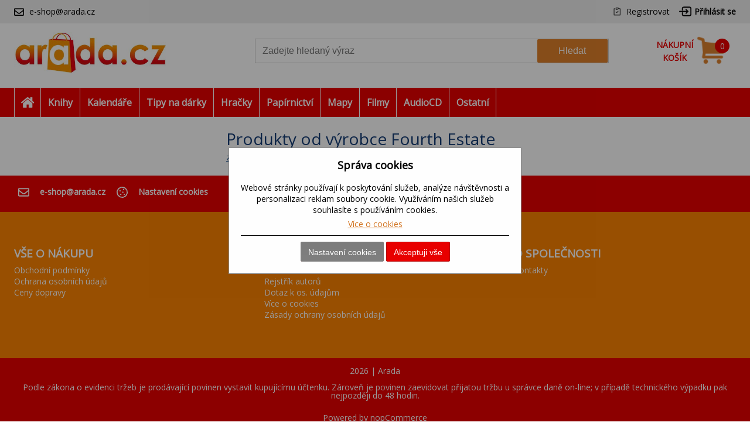

--- FILE ---
content_type: text/html; charset=utf-8
request_url: https://www.arada.cz/fourth-estate
body_size: 10240
content:

<!DOCTYPE html>
<html class="html-manufacturer-page" lang="cz">
<head>
    <title>Arada.cz | Produkty od v&#253;robce Fourth Estate</title>
    <meta http-equiv="Content-type" content="text/html;charset=UTF-8" />
    <meta name="description" content="Zbož&#237; skladem, n&#237;zk&#233; ceny, rychl&#225; doprava = Zde nakoup&#237;m dobře A R&#193;DA." />
    <meta name="keywords" content="" />
    <meta name="generator" content="nopCommerce" />
    <meta name="viewport" content="width=device-width, initial-scale=1" />
    
    
    
<!-- VM006-IIS3 -->
<link rel="stylesheet" href="/Themes/Brainest/Content/css/styles-1280.less?ver=21012026-10"  media="(min-width: 1200px)">
<link rel="stylesheet" href="/Themes/Brainest/Content/css/styles-940.less?ver=21012026-10"  media="(min-width: 940px) and (max-width: 1199px)">
<link rel="stylesheet" href="/Themes/Brainest/Content/css/styles-768.less?ver=21012026-10"  media="(min-width: 768px) and (max-width: 939px)">
<link rel="stylesheet" href="/Themes/Brainest/Content/css/styles-480.less?ver=21012026-10"  media="(min-width: 0px) and (max-width: 767px)">
    <meta name="robots" content="index,follow" />

<meta name="author" content="Arada" />

<script type="text/javascript">
    var butils = {
        ready: function (handler, handlercheck) {
            if (window.jQuery) {
                $(document).ready(function () {
                    butils.wait(handler, handlercheck);
                })
            }
            else {
                window.setTimeout(butils.ready, 100, handler, handlercheck);
            }
        },
        wait: function (handler, handlercheck) {
            if (handlercheck())
                handler();
            else
                window.setTimeout(butils.wait, 100, handler, handlercheck);
        }
    };
    (function () {
        var count = 20;
        window.addEventListener("error", function (e) {
            count--;
            if (count < 0) {
                return;
            }
            try {
                formData = new FormData();
                formData.append("line", e.lineno);
                formData.append("url", window.location.href + '\n' + 'script:' + e.filename);
                formData.append("message", e.message);
                formData.append("stack", e.error.stack);

                xhr = new XMLHttpRequest();
                xhr.open('POST', '/BrainAccessoryApi/jsl', true);
                xhr.send(formData);
            }
            catch (ex) {

            }
        });
    }());



</script>
    <!-- Google Tag Manager -->
<script>(function(w,d,s,l,i){w[l]=w[l]||[];w[l].push({'gtm.start':
new Date().getTime(),event:'gtm.js'});var f=d.getElementsByTagName(s)[0],
j=d.createElement(s),dl=l!='dataLayer'?'&l='+l:'';j.async=true;j.src=
'https://www.googletagmanager.com/gtm.js?id='+i+dl;f.parentNode.insertBefore(j,f);
})(window,document,'script','dataLayer','GTM-NDQGH9MD');</script>
<!-- End Google Tag Manager -->
    <script type="text/javascript">
    var AjaxCartProxySettings = AjaxCartProxySettings || {};
    AjaxCartProxySettingsUrlChange = '/AdvancedCart/ChangeQuantity';
    AjaxCartProxySettingsUrlFlyoutShoppingCartJason = '/AdvancedCart/FlyoutShoppingCartJason';
    AjaxCartProxySettingsTextMissingNumberNotification = 'Nezapomněl/a jste zadat číslo popisné ?';
    AjaxCartProxySettingsUrlBuy = '/AdvancedCart/buy';
    AjaxCartProxySettingsTitleBuy = 'Rychlá objednávka';
</script>
    <link href="/Content/jquery-ui-themes/smoothness/jquery-ui-1.10.3.custom.min.css?tista=03246893-1d90-4533-bf04-ec8c8cdf6b1a" rel="stylesheet" type="text/css" />

    <script src="/Scripts/jquery-1.10.2.min.js?tista=03246893-1d90-4533-bf04-ec8c8cdf6b1a" type="text/javascript"></script>
<script src="/Scripts/jquery.validate.min.js?tista=03246893-1d90-4533-bf04-ec8c8cdf6b1a" type="text/javascript"></script>
<script src="/Scripts/jquery.validate.unobtrusive.min.js?tista=03246893-1d90-4533-bf04-ec8c8cdf6b1a" type="text/javascript"></script>
<script src="/Scripts/jquery-ui-1.10.3.custom.min.js?tista=03246893-1d90-4533-bf04-ec8c8cdf6b1a" type="text/javascript"></script>
<script src="/Scripts/jquery-migrate-1.2.1.min.js?tista=03246893-1d90-4533-bf04-ec8c8cdf6b1a" type="text/javascript"></script>
<script async src="/Scripts/public.common.js?tista=03246893-1d90-4533-bf04-ec8c8cdf6b1a" type="text/javascript"></script>
<script async src="/Scripts/public.ajaxcart.js?tista=03246893-1d90-4533-bf04-ec8c8cdf6b1a" type="text/javascript"></script>
<script async src="/Themes/Brainest/Content/js/brainest.js?tista=03246893-1d90-4533-bf04-ec8c8cdf6b1a" type="text/javascript"></script>
<script async src="/Plugins/Product.ProductsReservation/Content/js/productreservation.js?tista=03246893-1d90-4533-bf04-ec8c8cdf6b1a" type="text/javascript"></script>
<script async src="/Plugins/Shop.BrainSearch/Content/Scripts/brain.search.js?tista=03246893-1d90-4533-bf04-ec8c8cdf6b1a" type="text/javascript"></script>
<script async src="/Plugins/ShoppingCart.AdvancedCart/Content/Scripts/advancedcart-flyout.js?tista=03246893-1d90-4533-bf04-ec8c8cdf6b1a" type="text/javascript"></script>
<script async src="/Plugins/Shop.BrainAccessory/Scripts/brain.accessory.js?tista=03246893-1d90-4533-bf04-ec8c8cdf6b1a" type="text/javascript"></script>

    <link rel="canonical" href="http://www.arada.cz/fourth-estate" />

    
    
    
    
<link rel="shortcut icon" href="https://www.arada.cz/favicon-2.ico" />
    <!--Powered by nopCommerce - http://www.nopCommerce.com-->
</head>
<body>
    
<script type="text/javascript">
window.dataLayer = window.dataLayer || [];
function gtag() {dataLayer.push(arguments);}
gtag('consent', 'default', {
  "ad_storage": "denied",
  "analytics_storage": "denied",
  "ad_user_data": "denied",
  "ad_personalization": "denied"
});
$(document).ajaxComplete(function(event, jqXHR, ajaxOptions) { if (jqXHR && jqXHR.responseJSON && jqXHR.responseJSON.dataLayer && window.dataLayer) {    var dl = jqXHR.responseJSON.dataLayer;    for(var i = 0; i <  dl.length; i++) {        window.dataLayer.push(dl[i]);    }}});
</script>

<div class="ajax-loading-block-window" style="display: none">
</div>
<div id="dialog-notifications-success" title="oznámení" style="display:none;">
</div>
<div id="dialog-notifications-error" title="chyba" style="display:none;">
</div>
<div id="bar-notification" class="bar-notification">
    <span class="close" title="zavřít">&nbsp;</span>
</div>




<!--[if lte IE 7]>
    <div style="clear:both;height:59px;text-align:center;position:relative;">
        <a href="http://www.microsoft.com/windows/internet-explorer/default.aspx" target="_blank">
            <img src="/Themes/Brainest/Content/images/ie_warning.jpg" height="42" width="820" alt="You are using an outdated browser. For a faster, safer browsing experience, upgrade for free today." />
        </a>
    </div>
<![endif]-->


<div class="master-wrapper-page action-catalog-manufacturer store-slave">
    

<script type="text/javascript">
    var _tm = window._tmp || {};
    _tm.shownDetail = false;
    _tm.isDefault = true;
    
    $(document).ready(function () {
        var cookies = [];

        $('#eu-cookie-bar-notification').show();

        $('#eu-cookie-ok').click(function () {
            var data = [];
            setCookiePreferences(data);
        });

        $("#eu-cookie-set").click(function () {
            if (_tm.shownDetail) {
                var data = $("input[name=cookies_select]:not(:checked)").map(function () {
                    return $(this).val();
                }).get();

                setCookiePreferences(data);
            } else {
                $.post("/Cookie/EuCookieList", function (r) {
                    if (r.success) {
                        var html = "<div class='cookie-intro'>Za účelem zlepšení služeb využívají naše stránky soubory cookies. Cookie je krátký textový soubor, který navštívená stránka ukládá do prohlížeče. Běžně tyto soubory slouží k segmentování jednotlivých uživatelů. Je nutné zdůraznit, že návštěvník stránky není na základě těchto souborů identifikovatelný. Soubory cookies pomáhají ke snazšímu procházení webových stránek tak, aby proces nákupu byl s co nejmenšími obtížemi, návštěvník nemusí neustále zadávat přihlašovací údaje, pamatujeme si, co máte v košíku, k evidenci vašich objednávek a v neposlední řadě, abychom neobtěžovali nevhodnou reklamou.</div> <h2>Předvolby poskytování souhlasu</h2>";
                        $.each(r.data.Items, function (i, v) {
                            html += "<div class='cookie-consent' data-id='" + v.Id + "'>";
                            html += "<div class='cookie-consent-header'><span class='cookie-consent-name'>" + v.Name + "</span><span class='cookie-consent-check'>" + (v.IsReadOnlyConsent ? "<span class='always-active-consent'>Vždy aktivní</span><input type='checkbox' name='cookies_select' style='display:none' value='" + v.SystemName + "' checked='checked' />" : "<input name='cookies_select' type='checkbox' " + "" + "  value='" + v.SystemName + "'></input>") + "</span></div>";
                            html += "<div class='cookie-consent-description'>" + v.Description + "</div>";
                            html += "</div>";
                        });
                        $("#cookies-detail").html(html);
                        $("#eu-cookie-set").html("Potvrdit moje volby")

                        _tm.shownDetail = true;
                        setCookieCenter();
                    } else {
                        alert('Nepodařilo se načíst');
                    }
                }).fail(function () {
                    alert('Nepodařilo se načíst');
                });
            }
            });


        $("#close-eu-cookie-modal").click(function () {
            $("#eu-cookie-bar-notification").fadeOut(function () { $("#eu-cookie-bar-notification").remove(); /*$("body").removeClass("no-scroll");*/});
        });
        setCookieCenter()
        window.addEventListener("resize", setCookieCenter);
    });


    function setCookiePreferences(data) {
         $.ajax({
                cache: false,
                type: 'POST',
                data: { cookies: data },
                url: '/eucookielawaccept',
                dataType: 'json',
                success: function (data) {
                    $("#eu-cookie-bar-notification").fadeOut(function () { $("#eu-cookie-bar-notification").remove(); /*$("body").removeClass("no-scroll");*/ });
                    if (_tm.isDefault && document.location.search) {
                        document.location.reload();
                    }
                },
                failure: function () {
                    alert('Cannot store value');
                }
         });
    }
    function setCookieCenter(element) {
        setElementCenter('#eu-cookie-bar-notification .content');
    }
    function setElementCenter(element) {
        var $el = $(element)
            //.css('position', 'absolute')
            .css('margin-top', '0px');
        var elHeight = $el.outerHeight();
        var wHeight = $(window).height();
        if (elHeight > wHeight) {
            $el.css('margin-top', '0px');
        } else {
            $el.css('margin-top', ((wHeight - elHeight) / 2) + 'px');
        }
    }
</script>
<div id="eu-cookie-bar-notification" class="eu-cookie-bar-notification-modal">

    <div class="content">
        <h2>Správa cookies</h2>
        <span class="glyphicon glyphicon-remove" id="close-eu-cookie-modal" style="display: none;"></span>
        <div class="text" id="cookies-detail">
            Webové stránky používají k poskytování služeb, analýze návštěvnosti a personalizaci reklam soubory cookie. Využíváním našich služeb souhlasíte s používáním cookies.
            <div class="cookies-links">
                <a class="learn-more link-cookies" href="/z%C3%A1sady-pou%C5%BE%C3%ADv%C3%A1n%C3%AD-soubor%C5%AF-cookie">Více o cookies</a>
            </div>
        </div>

    <div class="buttons-more">
        <button type="button" class="set-button button-1" id="eu-cookie-set">Nastavení cookies</button>
        <button type="button" class="ok-button button-1" id="eu-cookie-ok">Akceptuji vše</button>
    </div>
</div>
</div>


<link href="/Plugins/Tmotions.GDPR/Style/cookies.css?ver=27" rel="stylesheet" />



    
    <div class="header-wrapper">
        




<div class="header">
    

<script async="async" data-pcx-url-change="/Plugins/Product/Context/ProductContext/ChangeContext" id="script-pcx" src="/Plugins/Product.Context/Content/Scripts/pcx.public.js" type="text/javascript"></script>
    <div class="header-upper">
        <div>
            <div class="header-selectors-wrapper">
                
                <ul>
                    <li class="customer-service" data-hint="e-shop@arada.cz"><span>e-shop@arada.cz</span></li>
                    <li class="blog" title="KNIHCENTRUM revue"><a href="/Revue">KNIHCENTRUM revue</a></li>
                </ul>
            </div>
            <div class="header-links-wrapper">
                <div class="header-links">
    <ul>
        




            <li><a href="/register" class="ico-register">Registrovat</a></li>
            <li><a href="/login?returnUrl=%2ffourth-estate" class="ico-login">Přihlásit se</a></li>
                        





    </ul>
</div>

                
            </div>
        </div>
    </div>
    <div class="header-lower">
        <div>
            <div class="header-logo">
                
<a href="/">

        <h1><img title="" alt="Arada" src="/Logos/Arada.jpg?ts=20231128133224"></h1>
</a>
                
                <div class="shop-back">
                    <a href="/" class="shop-back-link">Přejít do e-shopu</a>
                </div>
            </div>
            <div class="search-box store-search-box">
                <form action="/search" id="small-search-box-form" method="get">
<span 
data-searchCurrent=""
data-searchBoxToolTip="Zadejte hledaný výraz"
data-searchBoxEnterSearchTerms="prosím zadejte klíčové vyhledávací slovo"
data-appendToQueryString=""
data-showProductImages="true"
data-delay="320"
data-minLength="3"
data-categorytitle="Plugins.BrainSearch.Category.Navigation.Title"
data-categoryurl=""
data-autocompleturl="/BrainCatalog/SearchTermAutoCompleteSection"
data-categories="[]"
data-pdf="[]"
data-xpagingdictionarypagerNext="Další stránka"
id="bssettings">
</span>

    <input type="submit" class="button-1 search-box-button" value="Hledat" />
    <div class="search-box-text-wrapper"><input type="text" class="search-box-text" id="small-searchterms" autocomplete="off" name="q" placeholder="Zadejte hledaný výraz" /></div>
</form>
            </div>
            
<div id="topcartlink" data-qty="0">
    <a href="/cart" class="ico-cart">
        <span class="cart-label"><span><span>Nákupní</span> <span>košík</span></span></span>
        <span class="cart-qty" data-qty-length="1">0</span>
    </a>
    <div id="flyout-cart" class="flyout-cart"></div>
</div>

<script type="text/javascript">
    var AjaxCartProxySettings = AjaxCartProxySettings || {};
    AjaxCartProxySettings.UrlChange = '/AdvancedCart/ChangeQuantity';
    AjaxCartProxySettings.UrlFlyoutShoppingCartJason = '/AdvancedCart/FlyoutShoppingCartJason';
    AjaxCartProxySettings.TextMissingNumberNotification = 'Nezapomněl/a jste zadat číslo popisné ?';
    AjaxCartProxySettings.UrlBuy = '/AdvancedCart/buy';
    AjaxCartProxySettings.TitleBuy = 'Rychlá objednávka';
</script>


        </div>
    </div>
</div>

        <div class="header-menu">
            




<div>
    <ul class="top-menu-left top-menu-hover">
        <li class="home"><a href="/"><span>Home</span></a></li>
        <li class="menu-toggle mobile" id="menu-toggle"><a href="#"><span>Menu</span></a></li>
        <li class="menu-search mobile" id="menu-search"><a href="#"><span>Search</span></a></li>
        

<li class="pcontext item-book"><a href="https://www.arada.cz/Knihy" pccode="book" data-product-context-id="1">Knihy</a><ul class="hoversubmenu">
<li><a href="/Knihy/knihy-v-anglictine">Knihy v angličtině</a></li>
<li><a href="/Knihy/akce">AKCE</a></li>
<li><a href="/Knihy/beletrie-pro-dospele">Beletrie pro dospěl&#233;</a></li>
<li><a href="/Knihy/popularne-naucna-pro-dospele">Popul&#225;rně naučn&#225; pro dospěl&#233;</a></li>
<li><a href="/Knihy/ucebnice-odborna-literatura">Učebnice, odborn&#225; literatura</a></li>
<li><a href="/Knihy/beletrie-pro-deti-a-mladez">Beletrie pro děti a ml&#225;dež</a></li>
<li><a href="/Knihy/popularne-naucna-pro-deti-a-mladez">Popul&#225;rně naučn&#225; pro děti a ml&#225;dež</a></li>
<li><a href="/Knihy/hracky-hry-karty">Hračky, hry, karty</a></li>
</ul>
</li>
<li class="pcontext item-calendar"><a href="https://www.arada.cz/Kalendare-diare" pccode="calendar" data-product-context-id="7">Kalend&#225;ře</a><ul class="hoversubmenu">
<li><a href="/Kalendare-diare/kalendare">Kalend&#225;ře</a></li>
<li><a href="/Kalendare-diare/papirenske-zbozi">Pap&#237;rensk&#233; zbož&#237;</a></li>
</ul>
</li>
<li class="pcontext item-gift"><a href="https://www.arada.cz/Darky-tipy" pccode="gift" data-product-context-id="12">Tipy na d&#225;rky</a><ul class="hoversubmenu">
<li><a href="/Darky-tipy/tipy-na-darky">Tipy na d&#225;rky</a></li>
    <li class="hopkirk"></li>
</ul>
</li>
<li class="pcontext item-toy"><a href="https://www.arada.cz/Hracky-hry" pccode="toy" data-product-context-id="6">Hračky</a><ul class="hoversubmenu">
<li><a href="/Hracky-hry/akce">AKCE</a></li>
<li><a href="/Hracky-hry/hracky-hry-karty">Hračky, hry, karty</a></li>
</ul>
</li>
<li class="pcontext item-stationery"><a href="https://www.arada.cz/Papirnictvi" pccode="stationery" data-product-context-id="11">Pap&#237;rnictv&#237;</a><ul class="hoversubmenu">
<li><a href="/Papirnictvi/akce">AKCE</a></li>
<li><a href="/Papirnictvi/hracky-hry-karty">Hračky, hry, karty</a></li>
<li><a href="/Papirnictvi/papirenske-zbozi">Pap&#237;rensk&#233; zbož&#237;</a></li>
    <li class="hopkirk"></li>
</ul>
</li>
<li class="pcontext item-map"><a href="https://www.arada.cz/Mapy-atlasy" pccode="map" data-product-context-id="8">Mapy</a><ul class="hoversubmenu">
<li><a href="/Mapy-atlasy/akce">AKCE</a></li>
<li><a href="/Mapy-atlasy/mapa-atlas-pruvodce">Mapa, atlas, průvodce</a></li>
</ul>
</li>
<li class="pcontext item-movie"><a href="https://www.arada.cz/Filmy" pccode="movie" data-product-context-id="5">Filmy</a><ul class="hoversubmenu">
<li><a href="/Filmy/akce">AKCE</a></li>
<li><a href="/Filmy/media-1">M&#233;dia</a></li>
</ul>
</li>
<li class="pcontext item-audiocd"><a href="https://www.arada.cz/Audio-CD" pccode="audiocd" data-product-context-id="4">AudioCD</a><ul class="hoversubmenu">
<li><a href="/Audio-CD/akce">AKCE</a></li>
<li><a href="/Audio-CD/beletrie-pro-dospele">Beletrie pro dospěl&#233;</a></li>
<li><a href="/Audio-CD/popularne-naucna-pro-dospele">Popul&#225;rně naučn&#225; pro dospěl&#233;</a></li>
<li><a href="/Audio-CD/media-1">M&#233;dia</a></li>
</ul>
</li>
<li class="pcontext item-other"><a href="https://www.arada.cz/Jine" pccode="other" data-product-context-id="9">Ostatn&#237;</a><ul class="hoversubmenu">
<li><a href="/Jine/popularne-naucna-pro-dospele">Popul&#225;rně naučn&#225; pro dospěl&#233;</a></li>
<li><a href="/Jine/popularne-naucna-pro-deti-a-mladez">Popul&#225;rně naučn&#225; pro děti a ml&#225;dež</a></li>
<li><a href="/Jine/media-1">M&#233;dia</a></li>
<li><a href="/Jine/hracky-hry-karty">Hračky, hry, karty</a></li>
<li><a href="/Jine/papirenske-zbozi">Pap&#237;rensk&#233; zbož&#237;</a></li>
<li><a href="/Jine/kod-ke-stazeni">K&#243;d ke stažen&#237;</a></li>
</ul>
</li>





    </ul>
    <ul class="top-menu top-menu-hover">
        

                

        
    </ul>
    <ul class="top-back top-menu-hover">
        <li><a href="/">Přejít do e-shopu</a></li>
    </ul>
    <ul class="top-customer-service">
        <li><span>e-shop@arada.cz</span></li>
    </ul>
</div>


        </div>
    </div>
    <div class="master-wrapper-content">
        


        <div class="master-column-wrapper">
            


<div class="side-2">







<script type="text/javascript">
    $(document).ready(function () {
        $.ajax({
            cache: false,
            url: '/filters/allfilters',
            data: {
                ff: {"filtersaid":0,"customerId":148087816,"categoryId":0,"manufacturerId":1199,"storeId":2,"specs":"","resultKind":2,"specsWithoutLastAttribute":"","onlyBookBazaar":false,"maxcount":50,"producttagid":0,"selected":[],"RouteData":{"generic_se_name":"fourth-estate","controller":"Catalog","action":"Manufacturer","manufacturerid":1199,"SeName":"fourth-estate"},"attributeOptionSearch":false,"specs2":",433755","specsWithoutLastAttribute2":",433755"},
            specst:{"SpecsRouteData":[],"SpecsRouteDataString":"","SpecsQueryData":[],"SpecsQueryDataString":"","Specs":[],"SpecsString":"","Last":0} },
            type: 'post',
            dataType: 'json',
            success: function (data) {
                if (data.success) {
                    $(".specs-container").html(data.html);
                    $(".category-top-filters-container").replaceWith(data.top);
                    var top = $('.product-top-filters');
                    top.closest('.product-list-tools').attr('data-filters-count', top.find('>div').length);
                }
            }
        });
    });
</script>

<div class="specs-container"></div></div>
<div class="center-2">
    
    
<div class="page manufacturer-page">
    <div class="page-title">
        <h1>Produkty od v&#253;robce Fourth Estate</h1>
    </div>
    <div class="page-body">
        
<div class="publisher-list" oncopy="return false;" oncut="return false;" oncontextmenu="return false;">
    <style>
        .publisher-list .items {
            padding-top: 6px;
        }
        .publisher-list .items > div {
            padding: 12px 0px;
            overflow: hidden;
        }
        .publisher-list .items > div.withproducts {
            border-top: 1px solid #e0e0e0; 
            border-bottom: 1px solid #e0e0e0;
        }
        .publisher-list .info {
            min-width: 60%;
        }
        .publisher-list .info > div {
            margin-bottom: 6px;
        }
        .publisher-list .products {
            overflow:hidden;
        }
        .publisher-list .products img {
            max-height: 70px;
            margin-right: 12px;
            float:left;

        }
        .publisher-list .products > div {
            margin-right: 12px;
            overflow:hidden;
        }
        .publisher-list .products > div > div {
            margin-bottom: 6px;
        }
        .publisher-list .title {
            font-weight: bold;
        }
        .publisher-list label {
            display:inline-block;
            min-width:100px;
        }
        @media only screen and (min-width: 992px) 
        {
            .publisher-list .info {
                float: left;
            }
        }

    </style>
    <a href="#" 
       class="publisher-switcher"
       onclick="var $el = $(this);$el.closest('.publisher-list').find('.items').toggle(); $el.text($el.text() == $el.attr('data-show') ? $el.attr('data-hide') : $el.attr('data-show')); return false;"
       data-show="zobrazit kontaktní údaje" 
       data-hide="skrýt kontaktní údaje">zobrazit kontaktní údaje</a>
    <div class="items" style="display: none">
    </div>
</div>


        
        
        
        
        
        
        

        
        
    </div>
</div>

    
</div>

        </div>
        
    </div>
    


<div class="footer">
    <div class="footer-top">
        <div>
            <div class="back" id="up-btn">Zpět nahoru</div>
            <div class="customer-service"><span class="label">e-shop@arada.cz</span></div>
            <ul class="networks">
			<!---->
</ul>
        </div>
    </div>
    <div class="footer-upper">
        <div class="footer-block information">
            <div class="title">
                <strong>VŠE O NÁKUPU</strong>
            </div>
            <ul class="list">
                    <li><a href="/obchodn%C3%AD-podm%C3%ADnky-aradacz">Obchodn&#237; podm&#237;nky</a></li>
                    <li><a href="/ochrana-osobn%C3%ADch-%C3%BAdaj%C5%AF-arada">Ochrana osobn&#237;ch &#250;dajů</a></li>
                    <li><a href="/about-us">Ceny dopravy</a></li>
            </ul>
        </div>
        <div class="footer-block customer-service">
            <div class="title">
                <strong>INFORMACE</strong>
            </div>
            <ul class="list">
                    <li><a href="/zasady-pouzivani-souboru-cookies-2">Použ&#237;v&#225;n&#237; souborů cookies</a></li>
                <li id="footer-rejstrik-autoru"><a href="\rejstrik-autoru">Rejstřík autorů</a></li>
		<li id="footer-gdpr"><a href="/GDPR/Objection">Dotaz k os. údajům</a></li>
                

            </ul>
        </div>
        <div class="footer-block my-account">
            <div class="title">
                <strong>O SPOLEČNOSTI</strong>
            </div>
            <ul class="list">
                    <li><a href="/kontakty">Kontakty</a></li>
            </ul>
        </div>
	<!-- brain widgets -->
	<script type="text/javascript">
    (function(c,l,a,r,i,t,y){
        c[a]=c[a]||function(){(c[a].q=c[a].q||[]).push(arguments)};
        t=l.createElement(r);t.async=1;t.src="https://www.clarity.ms/tag/"+i;
        y=l.getElementsByTagName(r)[0];y.parentNode.insertBefore(t,y);
    })(window, document, "clarity", "script", "3yjysn3i4d");
</script>
	
    </div>
    <div class="footer-lower">
        <div class="footer-info">
            <span class="footer-disclaimer">2026 | <!-- 2026 --> Arada<br/><br/>Podle zákona o evidenci tržeb je prodávající povinen vystavit kupujícímu účtenku. Zároveň je povinen zaevidovat přijatou tržbu u správce daně on-line; v případě technického výpadku pak nejpozději do 48 hodin.</span>
        </div>
            <div class="footer-powered-by">
                Powered by <a href="https://www.nopcommerce.com/">nopCommerce</a>
            </div>
        
    </div>
    

<ul id="cookies-links" style="display: none;">
    <li><a class="learn-more" href="/z%C3%A1sady-pou%C5%BE%C3%ADv%C3%A1n%C3%AD-soubor%C5%AF-cookie">Více o cookies</a></li>
        <li><a class="another-topic" href="ochrana-osobn%C3%ADch-%C3%BAdaj%C5%AF-arada">Zásady ochrany osobních údajů</a></li>
</ul>
<span class="label cookies-setting" style="display: none;"><a href="#" id="cookies-preferences">Nastavení cookies</a></span>

<script type="text/javascript">
    $(document).ready(function () {
        $('#cookies-preferences').click(function () {
            $.post("/Cookie/SetPreferences", function (r) {
                $(".master-wrapper-page").prepend(r.html);
            });
            return false;
        }).parent().appendTo('.footer-top .customer-service').show();

        $(".customer-service ul.list").append($("#cookies-links").html());
        $("#cookies-links").remove();
    });
</script>
</div>
<script type="text/javascript">
    $(document).ready(function () {

        loadBtheme(0);
    });

    function loadBtheme(x) {
        if (typeof _btheme === "undefined" && x < 1000) {
            setTimeout(loadBtheme, 100, x + 1);
        }
        else {
            _btheme.utils.changeActivationInBrainestTabsFromUrl();
        }

    }
</script>
</div>

<!-- Google code for Analytics tracking -->
<script type="text/javascript">
var _gaq = _gaq || [];
_gaq.push(['_setAccount', 'UA-0000000-0']);
_gaq.push(['_trackPageview']);

(function() {
    var ga = document.createElement('script'); ga.type = 'text/javascript'; ga.async = true;
    ga.src = ('https:' == document.location.protocol ? 'https://ssl' : 'http://www') + '.google-analytics.com/ga.js';
    var s = document.getElementsByTagName('script')[0]; s.parentNode.insertBefore(ga, s);
})();
</script>
<script>var _slk = _slk || {setting:{}}; _slk.setting = {"cartonepage":false}</script>
    
    <script async src="/Plugins/Shop.PopupMarketing/Scripts/popup-marketing.js?tista=03246893-1d90-4533-bf04-ec8c8cdf6b1a" type="text/javascript"></script>
<script src="/Plugins/Shop.SuperLevneKnihy/Content/js/public.slk.js?tista=03246893-1d90-4533-bf04-ec8c8cdf6b1a" type="text/javascript"></script>

</body>
</html>


--- FILE ---
content_type: text/css; charset=utf-8
request_url: https://www.arada.cz/Themes/Brainest/Content/css/styles-480.less?ver=21012026-10
body_size: 65934
content:
@import url("https://fonts.googleapis.com/css?family=Merriweather");@import url("https://fonts.googleapis.com/css?family=Open+Sans");/* http://meyerweb.com/eric/tools/css/reset/ 
   v2.0 | 20110126
   License: none (public domain)
*/
html, body, div, span, applet, object, iframe,
h1, h2, h3, h4, h5, h6, p, blockquote, pre,
a, abbr, acronym, address, big, cite, code,
del, dfn, em, img, ins, kbd, q, s, samp,
small, strike, strong, sub, sup, tt, var,
b, u, i, center,
dl, dt, dd, ol, ul, li,
fieldset, form, label, legend,
table, caption, tbody, tfoot, thead, tr, th, td,
article, aside, canvas, details, embed, 
figure, figcaption, footer, header, hgroup, 
menu, nav, output, ruby, section, summary,
time, mark, audio, video {
	margin: 0;
	padding: 0;
	border: 0;
	font-size: 100%;
	font: inherit;
	vertical-align: baseline;
}
/* HTML5 display-role reset for older browsers */
article, aside, details, figcaption, figure, 
footer, header, hgroup, menu, nav, section {
	display: block;
}
body {
	line-height: 1;
}
ol, ul {
	list-style: none;
}
blockquote, q {
	quotes: none;
}
blockquote:before, blockquote:after,
q:before, q:after {
	content: '';
	content: none;
}
table {
	border-collapse: collapse;
	border-spacing: 0;
}
@font-face{font-family:'Glyphicons Halflings';
src:url('bootstrap-3.3.7/bootstrap-3.3.7/fonts/glyphicons-halflings-regular.eot');
src:url('bootstrap-3.3.7/bootstrap-3.3.7/fonts/glyphicons-halflings-regular.eot?#iefix') format('embedded-opentype'),url('bootstrap-3.3.7/bootstrap-3.3.7/fonts/glyphicons-halflings-regular.woff2') format('woff2'),url('bootstrap-3.3.7/bootstrap-3.3.7/fonts/glyphicons-halflings-regular.woff') format('woff'),url('bootstrap-3.3.7/bootstrap-3.3.7/fonts/glyphicons-halflings-regular.ttf') format('truetype'),url('bootstrap-3.3.7/bootstrap-3.3.7/fonts/glyphicons-halflings-regular.svg#glyphicons_halflingsregular') format('svg')}
.glyphicon{position:relative;top:1px;display:inline-block;font-family:'Glyphicons Halflings';font-style:normal;font-weight:normal;line-height:1;-webkit-font-smoothing:antialiased;-moz-osx-font-smoothing:grayscale}.glyphicon-asterisk:before{content:"\002a"}.glyphicon-plus:before{content:"\002b"}.glyphicon-euro:before,.glyphicon-eur:before{content:"\20ac"}.glyphicon-minus:before{content:"\2212"}.glyphicon-cloud:before{content:"\2601"}.glyphicon-envelope:before{content:"\2709"}.glyphicon-pencil:before{content:"\270f"}.glyphicon-glass:before{content:"\e001"}.glyphicon-music:before{content:"\e002"}.glyphicon-search:before{content:"\e003"}.glyphicon-heart:before{content:"\e005"}.glyphicon-star:before{content:"\e006"}.glyphicon-star-empty:before{content:"\e007"}.glyphicon-user:before{content:"\e008"}.glyphicon-film:before{content:"\e009"}.glyphicon-th-large:before{content:"\e010"}.glyphicon-th:before{content:"\e011"}.glyphicon-th-list:before{content:"\e012"}.glyphicon-ok:before{content:"\e013"}.glyphicon-remove:before{content:"\e014"}.glyphicon-zoom-in:before{content:"\e015"}.glyphicon-zoom-out:before{content:"\e016"}.glyphicon-off:before{content:"\e017"}.glyphicon-signal:before{content:"\e018"}.glyphicon-cog:before{content:"\e019"}.glyphicon-trash:before{content:"\e020"}.glyphicon-home:before{content:"\e021"}.glyphicon-file:before{content:"\e022"}.glyphicon-time:before{content:"\e023"}.glyphicon-road:before{content:"\e024"}.glyphicon-download-alt:before{content:"\e025"}.glyphicon-download:before{content:"\e026"}.glyphicon-upload:before{content:"\e027"}.glyphicon-inbox:before{content:"\e028"}.glyphicon-play-circle:before{content:"\e029"}.glyphicon-repeat:before{content:"\e030"}.glyphicon-refresh:before{content:"\e031"}.glyphicon-list-alt:before{content:"\e032"}.glyphicon-lock:before{content:"\e033"}.glyphicon-flag:before{content:"\e034"}.glyphicon-headphones:before{content:"\e035"}.glyphicon-volume-off:before{content:"\e036"}.glyphicon-volume-down:before{content:"\e037"}.glyphicon-volume-up:before{content:"\e038"}.glyphicon-qrcode:before{content:"\e039"}.glyphicon-barcode:before{content:"\e040"}.glyphicon-tag:before{content:"\e041"}.glyphicon-tags:before{content:"\e042"}.glyphicon-book:before{content:"\e043"}.glyphicon-bookmark:before{content:"\e044"}.glyphicon-print:before{content:"\e045"}.glyphicon-camera:before{content:"\e046"}.glyphicon-font:before{content:"\e047"}.glyphicon-bold:before{content:"\e048"}.glyphicon-italic:before{content:"\e049"}.glyphicon-text-height:before{content:"\e050"}.glyphicon-text-width:before{content:"\e051"}.glyphicon-align-left:before{content:"\e052"}.glyphicon-align-center:before{content:"\e053"}.glyphicon-align-right:before{content:"\e054"}.glyphicon-align-justify:before{content:"\e055"}.glyphicon-list:before{content:"\e056"}.glyphicon-indent-left:before{content:"\e057"}.glyphicon-indent-right:before{content:"\e058"}.glyphicon-facetime-video:before{content:"\e059"}.glyphicon-picture:before{content:"\e060"}.glyphicon-map-marker:before{content:"\e062"}.glyphicon-adjust:before{content:"\e063"}.glyphicon-tint:before{content:"\e064"}.glyphicon-edit:before{content:"\e065"}.glyphicon-share:before{content:"\e066"}.glyphicon-check:before{content:"\e067"}.glyphicon-move:before{content:"\e068"}.glyphicon-step-backward:before{content:"\e069"}.glyphicon-fast-backward:before{content:"\e070"}.glyphicon-backward:before{content:"\e071"}.glyphicon-play:before{content:"\e072"}.glyphicon-pause:before{content:"\e073"}.glyphicon-stop:before{content:"\e074"}.glyphicon-forward:before{content:"\e075"}.glyphicon-fast-forward:before{content:"\e076"}.glyphicon-step-forward:before{content:"\e077"}.glyphicon-eject:before{content:"\e078"}.glyphicon-chevron-left:before{content:"\e079"}.glyphicon-chevron-right:before{content:"\e080"}.glyphicon-plus-sign:before{content:"\e081"}.glyphicon-minus-sign:before{content:"\e082"}.glyphicon-remove-sign:before{content:"\e083"}.glyphicon-ok-sign:before{content:"\e084"}.glyphicon-question-sign:before{content:"\e085"}.glyphicon-info-sign:before{content:"\e086"}.glyphicon-screenshot:before{content:"\e087"}.glyphicon-remove-circle:before{content:"\e088"}.glyphicon-ok-circle:before{content:"\e089"}.glyphicon-ban-circle:before{content:"\e090"}.glyphicon-arrow-left:before{content:"\e091"}.glyphicon-arrow-right:before{content:"\e092"}.glyphicon-arrow-up:before{content:"\e093"}.glyphicon-arrow-down:before{content:"\e094"}.glyphicon-share-alt:before{content:"\e095"}.glyphicon-resize-full:before{content:"\e096"}.glyphicon-resize-small:before{content:"\e097"}.glyphicon-exclamation-sign:before{content:"\e101"}.glyphicon-gift:before{content:"\e102"}.glyphicon-leaf:before{content:"\e103"}.glyphicon-fire:before{content:"\e104"}.glyphicon-eye-open:before{content:"\e105"}.glyphicon-eye-close:before{content:"\e106"}.glyphicon-warning-sign:before{content:"\e107"}.glyphicon-plane:before{content:"\e108"}.glyphicon-calendar:before{content:"\e109"}.glyphicon-random:before{content:"\e110"}.glyphicon-comment:before{content:"\e111"}.glyphicon-magnet:before{content:"\e112"}.glyphicon-chevron-up:before{content:"\e113"}.glyphicon-chevron-down:before{content:"\e114"}.glyphicon-retweet:before{content:"\e115"}.glyphicon-shopping-cart:before{content:"\e116"}.glyphicon-folder-close:before{content:"\e117"}.glyphicon-folder-open:before{content:"\e118"}.glyphicon-resize-vertical:before{content:"\e119"}.glyphicon-resize-horizontal:before{content:"\e120"}.glyphicon-hdd:before{content:"\e121"}.glyphicon-bullhorn:before{content:"\e122"}.glyphicon-bell:before{content:"\e123"}.glyphicon-certificate:before{content:"\e124"}.glyphicon-thumbs-up:before{content:"\e125"}.glyphicon-thumbs-down:before{content:"\e126"}.glyphicon-hand-right:before{content:"\e127"}.glyphicon-hand-left:before{content:"\e128"}.glyphicon-hand-up:before{content:"\e129"}.glyphicon-hand-down:before{content:"\e130"}.glyphicon-circle-arrow-right:before{content:"\e131"}.glyphicon-circle-arrow-left:before{content:"\e132"}.glyphicon-circle-arrow-up:before{content:"\e133"}.glyphicon-circle-arrow-down:before{content:"\e134"}.glyphicon-globe:before{content:"\e135"}.glyphicon-wrench:before{content:"\e136"}.glyphicon-tasks:before{content:"\e137"}.glyphicon-filter:before{content:"\e138"}.glyphicon-briefcase:before{content:"\e139"}.glyphicon-fullscreen:before{content:"\e140"}.glyphicon-dashboard:before{content:"\e141"}.glyphicon-paperclip:before{content:"\e142"}.glyphicon-heart-empty:before{content:"\e143"}.glyphicon-link:before{content:"\e144"}.glyphicon-phone:before{content:"\e145"}.glyphicon-pushpin:before{content:"\e146"}.glyphicon-usd:before{content:"\e148"}.glyphicon-gbp:before{content:"\e149"}.glyphicon-sort:before{content:"\e150"}.glyphicon-sort-by-alphabet:before{content:"\e151"}.glyphicon-sort-by-alphabet-alt:before{content:"\e152"}.glyphicon-sort-by-order:before{content:"\e153"}.glyphicon-sort-by-order-alt:before{content:"\e154"}.glyphicon-sort-by-attributes:before{content:"\e155"}.glyphicon-sort-by-attributes-alt:before{content:"\e156"}.glyphicon-unchecked:before{content:"\e157"}.glyphicon-expand:before{content:"\e158"}.glyphicon-collapse-down:before{content:"\e159"}.glyphicon-collapse-up:before{content:"\e160"}.glyphicon-log-in:before{content:"\e161"}.glyphicon-flash:before{content:"\e162"}.glyphicon-log-out:before{content:"\e163"}.glyphicon-new-window:before{content:"\e164"}.glyphicon-record:before{content:"\e165"}.glyphicon-save:before{content:"\e166"}.glyphicon-open:before{content:"\e167"}.glyphicon-saved:before{content:"\e168"}.glyphicon-import:before{content:"\e169"}.glyphicon-export:before{content:"\e170"}.glyphicon-send:before{content:"\e171"}.glyphicon-floppy-disk:before{content:"\e172"}.glyphicon-floppy-saved:before{content:"\e173"}.glyphicon-floppy-remove:before{content:"\e174"}.glyphicon-floppy-save:before{content:"\e175"}.glyphicon-floppy-open:before{content:"\e176"}.glyphicon-credit-card:before{content:"\e177"}.glyphicon-transfer:before{content:"\e178"}.glyphicon-cutlery:before{content:"\e179"}.glyphicon-header:before{content:"\e180"}.glyphicon-compressed:before{content:"\e181"}.glyphicon-earphone:before{content:"\e182"}.glyphicon-phone-alt:before{content:"\e183"}.glyphicon-tower:before{content:"\e184"}.glyphicon-stats:before{content:"\e185"}.glyphicon-sd-video:before{content:"\e186"}.glyphicon-hd-video:before{content:"\e187"}.glyphicon-subtitles:before{content:"\e188"}.glyphicon-sound-stereo:before{content:"\e189"}.glyphicon-sound-dolby:before{content:"\e190"}.glyphicon-sound-5-1:before{content:"\e191"}.glyphicon-sound-6-1:before{content:"\e192"}.glyphicon-sound-7-1:before{content:"\e193"}.glyphicon-copyright-mark:before{content:"\e194"}.glyphicon-registration-mark:before{content:"\e195"}.glyphicon-cloud-download:before{content:"\e197"}.glyphicon-cloud-upload:before{content:"\e198"}.glyphicon-tree-conifer:before{content:"\e199"}.glyphicon-tree-deciduous:before{content:"\e200"}.glyphicon-cd:before{content:"\e201"}.glyphicon-save-file:before{content:"\e202"}.glyphicon-open-file:before{content:"\e203"}.glyphicon-level-up:before{content:"\e204"}.glyphicon-copy:before{content:"\e205"}.glyphicon-paste:before{content:"\e206"}.glyphicon-alert:before{content:"\e209"}.glyphicon-equalizer:before{content:"\e210"}.glyphicon-king:before{content:"\e211"}.glyphicon-queen:before{content:"\e212"}.glyphicon-pawn:before{content:"\e213"}.glyphicon-bishop:before{content:"\e214"}.glyphicon-knight:before{content:"\e215"}.glyphicon-baby-formula:before{content:"\e216"}.glyphicon-tent:before{content:"\26fa"}.glyphicon-blackboard:before{content:"\e218"}.glyphicon-bed:before{content:"\e219"}.glyphicon-apple:before{content:"\f8ff"}.glyphicon-erase:before{content:"\e221"}.glyphicon-hourglass:before{content:"\231b"}.glyphicon-lamp:before{content:"\e223"}.glyphicon-duplicate:before{content:"\e224"}.glyphicon-piggy-bank:before{content:"\e225"}.glyphicon-scissors:before{content:"\e226"}.glyphicon-bitcoin:before{content:"\e227"}.glyphicon-btc:before{content:"\e227"}.glyphicon-xbt:before{content:"\e227"}.glyphicon-yen:before{content:"\00a5"}.glyphicon-jpy:before{content:"\00a5"}.glyphicon-ruble:before{content:"\20bd"}.glyphicon-rub:before{content:"\20bd"}.glyphicon-scale:before{content:"\e230"}.glyphicon-ice-lolly:before{content:"\e231"}.glyphicon-ice-lolly-tasted:before{content:"\e232"}.glyphicon-education:before{content:"\e233"}.glyphicon-option-horizontal:before{content:"\e234"}.glyphicon-option-vertical:before{content:"\e235"}.glyphicon-menu-hamburger:before{content:"\e236"}.glyphicon-modal-window:before{content:"\e237"}.glyphicon-oil:before{content:"\e238"}.glyphicon-grain:before{content:"\e239"}.glyphicon-sunglasses:before{content:"\e240"}.glyphicon-text-size:before{content:"\e241"}.glyphicon-text-color:before{content:"\e242"}.glyphicon-text-background:before{content:"\e243"}.glyphicon-object-align-top:before{content:"\e244"}.glyphicon-object-align-bottom:before{content:"\e245"}.glyphicon-object-align-horizontal:before{content:"\e246"}.glyphicon-object-align-left:before{content:"\e247"}.glyphicon-object-align-vertical:before{content:"\e248"}.glyphicon-object-align-right:before{content:"\e249"}.glyphicon-triangle-right:before{content:"\e250"}.glyphicon-triangle-left:before{content:"\e251"}.glyphicon-triangle-bottom:before{content:"\e252"}.glyphicon-triangle-top:before{content:"\e253"}.glyphicon-console:before{content:"\e254"}.glyphicon-superscript:before{content:"\e255"}.glyphicon-subscript:before{content:"\e256"}.glyphicon-menu-left:before{content:"\e257"}.glyphicon-menu-right:before{content:"\e258"}.glyphicon-menu-down:before{content:"\e259"}.glyphicon-menu-up:before{content:"\e260"}@font-face{font-family:'Glyphicons Halflings';
src:url('bootstrap-3.3.7/fonts/glyphicons-halflings-regular.eot');
src:url('bootstrap-3.3.7/fonts/glyphicons-halflings-regular.eot?#iefix') format('embedded-opentype'),url('bootstrap-3.3.7/fonts/glyphicons-halflings-regular.woff2') format('woff2'),url('bootstrap-3.3.7/fonts/glyphicons-halflings-regular.woff') format('woff'),url('bootstrap-3.3.7/fonts/glyphicons-halflings-regular.ttf') format('truetype'),url('bootstrap-3.3.7/fonts/glyphicons-halflings-regular.svg#glyphicons_halflingsregular') format('svg')}
.fa,.fas,.far,.fal,.fab{-moz-osx-font-smoothing:grayscale;-webkit-font-smoothing:antialiased;display:inline-block;font-style:normal;font-variant:normal;text-rendering:auto;line-height:1}.fa[data-fa].fa[data-fa]::before,.fa[data-fa].fas[data-fa]::before,.fa[data-fa].far[data-fa]::before,.fa[data-fa].fal[data-fa]::before,.fa[data-fa].fab[data-fa]::before,.fas[data-fa].fa[data-fa]::before,.fas[data-fa].fas[data-fa]::before,.fas[data-fa].far[data-fa]::before,.fas[data-fa].fal[data-fa]::before,.fas[data-fa].fab[data-fa]::before,.far[data-fa].fa[data-fa]::before,.far[data-fa].fas[data-fa]::before,.far[data-fa].far[data-fa]::before,.far[data-fa].fal[data-fa]::before,.far[data-fa].fab[data-fa]::before,.fal[data-fa].fa[data-fa]::before,.fal[data-fa].fas[data-fa]::before,.fal[data-fa].far[data-fa]::before,.fal[data-fa].fal[data-fa]::before,.fal[data-fa].fab[data-fa]::before,.fab[data-fa].fa[data-fa]::before,.fab[data-fa].fas[data-fa]::before,.fab[data-fa].far[data-fa]::before,.fab[data-fa].fal[data-fa]::before,.fab[data-fa].fab[data-fa]::before{content:attr(data-fa)}.fa-lg{font-size:1.33333em;line-height:0.75em;vertical-align:-0.0667em}.fa-lg[data-fa].fa-lg[data-fa]::before{content:attr(data-fa)}@font-face{font-family:'Font Awesome 5 Pro';
font-style:normal;
font-weight:900;
font-display:auto;
src:url("Fonts/FontAwesome/fa-solid-900.eot");
src:url("Fonts/FontAwesome/fa-solid-900.eot?#iefix") format("embedded-opentype"),url("Fonts/FontAwesome/fa-solid-900.woff2") format("woff2"),url("Fonts/FontAwesome/fa-solid-900.woff") format("woff"),url("Fonts/FontAwesome/fa-solid-900.ttf") format("truetype"),url("Fonts/FontAwesome/fa-solid-900.svg#fontawesome") format("svg")}
.fa,.fas{font-family:'Font Awesome 5 Pro';font-weight:900}@font-face{font-family:'Font Awesome 5 Pro';
font-style:normal;
font-weight:400;
font-display:auto;
src:url("Fonts/FontAwesome/fa-regular-400.eot");
src:url("Fonts/FontAwesome/fa-regular-400.eot?#iefix") format("embedded-opentype"),url("Fonts/FontAwesome/fa-regular-400.woff2") format("woff2"),url("Fonts/FontAwesome/fa-regular-400.woff") format("woff"),url("Fonts/FontAwesome/fa-regular-400.ttf") format("truetype"),url("Fonts/FontAwesome/fa-regular-400.svg#fontawesome") format("svg")}
@font-face{font-family:'Font Awesome 5 Brands';
font-style:normal;
font-weight:400;
font-display:auto;
src:url("Fonts/FontAwesome/fa-brands-400.eot");
src:url("Fonts/FontAwesome/fa-brands-400.eot?#iefix") format("embedded-opentype"),url("Fonts/FontAwesome/fa-brands-400.woff2") format("woff2"),url("Fonts/FontAwesome/fa-brands-400.woff") format("woff"),url("Fonts/FontAwesome/fa-brands-400.ttf") format("truetype"),url("Fonts/FontAwesome/fa-brands-400.svg#fontawesome") format("svg")}
.far{font-family:'Font Awesome 5 Pro';font-weight:400}.action-home-index .master-wrapper-content{max-width:100%;padding:0px}.action-home-index .master-wrapper-content>.master-column-wrapper:first-child{margin:0px}.action-home-index .master-wrapper-content .page-body>div{padding-bottom:12px}.action-home-index .master-wrapper-content .page-body>div>div{max-width:767px;margin-left:auto;margin-right:auto}.action-home-index .master-wrapper-content .page-body>.blog>.title{text-align:center;color:#173e77;font-size:18px;font-weight:bold;padding:12px 0px;position:relative;margin-left:24px;margin-right:24px}.action-home-index .master-wrapper-content .page-body>.blog>.title strong,.action-home-index .master-wrapper-content .page-body>.blog>.title span{padding-left:24px;padding-right:24px;width:100%;text-align:center;position:relative;z-index:2;background-color:#fff;line-height:40px;padding-bottom:12px}.action-home-index .master-wrapper-content .page-body>.blog>.title:after{content:"";width:100%;border-top:1px solid #dc812e;border-bottom:1px solid #dc812e;display:block;position:absolute;top:50%}.action-home-index .master-wrapper-content .page-body>.blog>.title strong,.action-home-index .master-wrapper-content .page-body>.blog>.title span{line-height:28px;padding-bottom:5px}.action-home-index .master-wrapper-content .page-body>.blog .bt-tabs .head{background-color:transparent;text-align:center;padding:12px;margin-bottom:12px}.action-home-index .master-wrapper-content .page-body>.blog .bt-tabs .head>li{float:none;background-color:transparent;display:block;text-align:left;padding:0px 12px;font-size:18px;height:36px;line-height:36px;color:#000;text-transform:uppercase;opacity:0.5}.action-home-index .master-wrapper-content .page-body>.blog .bt-tabs .head>li:only-child.active{border-bottom:none}.action-home-index .master-wrapper-content .page-body>.blog .bt-tabs .head>li:only-child.active:hover{cursor:default}.action-home-index .master-wrapper-content .page-body>.blog .bt-tabs .head>li.active{color:#000;opacity:1;font-weight:bold}.action-home-index .master-wrapper-content .page-body>.blog .bt-tabs .head>li.active:after{display:none}.action-home-index .master-wrapper-content .page-body>.blog .bt-tabs .body{border-style:none;padding-left:0px;padding-right:0px}.page.home-page{position:relative}.page.home-page .block-category-navigation{display:none}.page.home-page .page-body .hp-product-banner{margin-top:12px;padding:0px 0px 36px 0px;overflow-y:hidden;position:relative}.page.home-page .page-body .hp-product-banner:before,.page.home-page .page-body .hp-product-banner:after{content:" ";display:table}.page.home-page .page-body .hp-product-banner:after{clear:both}.page.home-page .page-body .hp-product-banner .body>div>*:nth-child(4)~*{display:none}.page.home-page .page-body .hp-product-banner .item-box{position:relative;float:left;display:none;width:50%;height:450px;overflow:hidden;margin:0px}.page.home-page .page-body .hp-product-banner .item-box:hover{z-index:1;overflow:initial}.page.home-page .page-body .hp-product-banner .item-box .product-item{height:auto;position:static}.page.home-page .page-body .hp-product-banner .item-box .product-item>div{display:none}.page.home-page .page-body .hp-product-banner .item-box .product-item>.picture{padding:0px;display:block;height:auto}.page.home-page .page-body .hp-product-banner .item-box .product-item>.picture a{display:block;width:100%}.page.home-page .page-body .hp-product-banner .item-box .product-item>.picture img{width:100%;max-height:100%}.page.home-page .page-body .hp-product-banner .item-box .product-item>.details{display:block}.page.home-page .page-body .hp-product-banner .item-box .product-item>.details>*{display:none}.page.home-page .page-body .hp-product-banner .item-box .product-item>.details .add-info{display:block}.page.home-page .page-body .hp-product-banner .item-box .product-item>.details .add-info>*{display:none}.page.home-page .page-body .hp-product-banner .item-box .product-item>.details .add-info .prices{min-width:inherit;width:auto;display:block;position:absolute;font-weight:bold;color:#000;background-color:#fff;right:12px;bottom:0px;border-top-right-radius:5px;border-top-left-radius:5px;border-bottom-right-radius:5px;border-bottom-left-radius:5px;padding:6px;border:1px solid #000}.page.home-page .page-body .hp-product-banner .item-box .product-item>.details .add-info .prices>*{height:inherit;line-height:inherit}.page.home-page .page-body .hp-product-banner .item-box .product-item>.details .add-info .prices .actual-price{font-size:14px}.page.home-page .benefit{position:relative;margin-top:24px;margin-bottom:48px;-ms-grid-row:2}.page.home-page .benefit:before,.page.home-page .benefit:after{content:" ";display:table}.page.home-page .benefit:after{clear:both}.page.home-page .benefit .title{display:none}.page.home-page .benefit .body>div{display:block;text-align:left;float:left;width:100%}.page.home-page .benefit .body>div a{display:block;line-height:50px;position:relative}.page.home-page .benefit .body>div a:before,.page.home-page .benefit .body>div a:after{content:" ";display:table}.page.home-page .benefit .body>div a:after{clear:both}.page.home-page .benefit .body>div span{display:inline-block;vertical-align:middle}.page.home-page .benefit .body>div span.image{height:50px;width:40px;margin-left:auto;margin-right:auto;background-position:center center;background-repeat:no-repeat;background-size:auto 90%;position:relative;background-color:#fff}.page.home-page .benefit .body>div span.label{display:block;font-weight:bold;max-width:80%;line-height:22px;text-decoration:underline}.page.home-page .benefit .body .item-1 .image{background-image:url('../images/Benefit/kniha.png')}.page.home-page .benefit .body .item-2 .image{background-image:url('../images/Benefit/vernostni-program.png');height:76px;margin-bottom:14px}.page.home-page .benefit .body .item-3 .image{background-image:url('../images/Benefit/procent.png')}.page.home-page .benefit .body .item-4 .image{background-image:url('../images/Benefit/krabice.png')}.page.home-page .benefit .body .item-5 .image{background-image:url('../images/Benefit/auto.png')}.page.home-page .benefit .body .item-6 .image{background-image:url('../images/Benefit/den.png');background-size:45px auto}.page.home-page .iview-container{margin-top:5px;margin-bottom:5px}.page.home-page .iview-container .brainest-slider{max-width:767px;display:none}.page.home-page .iview-container .brainest-slider .items{max-height:350px;height:180px}.page.home-page .iview-container .brainest-slider .items>div{border-top-right-radius:unset;border-top-left-radius:unset;border-bottom-right-radius:unset;border-bottom-left-radius:unset}.page.home-page .iview-container .brainest-slider .iview-controlNav{margin-top:12px}.page.home-page .iview-container .brainest-slider .iview-controlNav li{border-right:1px solid #bababa;border-bottom:none;height:auto;line-height:20px;position:relative}.page.home-page .iview-container .brainest-slider .iview-controlNav li:last-child{border-right:none}.page.home-page .iview-container .brainest-slider .iview-controlNav li.active{border-bottom:none}.page.home-page .iview-container .brainest-slider .iview-controlNav li.active span{display:block;background-color:#fff;height:12px;width:12px;transform:rotate(45deg);position:absolute;left:calc(50% - 6px);top:-18px;z-index:999}.page.home-page .iview-container .brainest-slider .iview-controlNav li a{font-weight:normal;line-height:14px;font-size:12px}.page.home-page .iview-container #banners{display:none}.page.home-page .promo-grid{padding-left:5px;padding-right:5px}.page.home-page .promo-grid .banner{display:none;float:left;margin-right:36px;margin-top:35px}.page.home-page .promo-grid .banner+.title{overflow:hidden}.page.home-page .promo-grid .banner+.title+.body{overflow:hidden}.page.home-page .promo-grid .banner img{width:100%;max-width:300px;height:auto;overflow:hidden}.page.home-page .promo-grid .banner[data-banner-index="1"],.page.home-page .promo-grid .banner[data-banner-index="3"]{float:right;margin-right:0px;margin-left:36px}.page.home-page .promo-grid:nth-child(2n){background-color:#ededed}.page.home-page .promo-grid:nth-child(2n) .author:hover{background-color:#ededed}.page.home-page .promo-grid:nth-child(2n) .title strong{background-color:#ededed}.page.home-page .promo-grid:nth-child(2n) .body>.btn{background-color:#ededed}.banner{display:none}.brainest-slider .iview-controlNav li a{font-size:16px}#homepage-body{min-height:720px}#homepage-body .news-list-homepage{margin-left:-36px;margin-right:0px;position:relative;margin-bottom:20px}#homepage-body .news-list-homepage:after{content:"";display:table;clear:both}#homepage-body .news-list-homepage:before{content:"";display:table;clear:both}#homepage-body .news-list-homepage>.title{display:none}#homepage-body .news-list-homepage .view-all{padding-left:36px;text-align:center;text-decoration:underline;position:absolute;bottom:0px;width:100%}#homepage-body .news-list-homepage .view-all a{padding:0px 12px;height:34px;line-height:34px;display:inline-block;font-size:14px;background-color:#dc812e;color:#fff;border:1px solid #ce7422}#homepage-body .news-list-homepage .item-box{width:99.999999999%;float:left;margin-bottom:36px;padding-left:24px;padding-right:12px}#homepage-body .news-list-homepage .item-box .item{width:100%;position:relative;left:0px}#homepage-body .news-list-homepage .item-box .item .news-head{overflow:hidden}#homepage-body .news-list-homepage .item-box .item .news-head>*{padding:0px 0px 0px 0px}#homepage-body .news-list-homepage .item-box .item .news-head h3{font-weight:bold;font-size:25px;line-height:29px}#homepage-body .news-list-homepage .item-box .item .news-head .post-date{padding:12px 0px;display:inline-block;font-size:14px;line-height:14px;padding-top:5px;color:#000}#homepage-body .news-list-homepage .item-box .item .news-head .post-date:before{content:"\e109";position:relative;top:1px;display:inline-block;font-family:'Glyphicons Halflings';font-style:normal;font-weight:normal;-webkit-font-smoothing:antialiased;-moz-osx-font-smoothing:grayscale}#homepage-body .news-list-homepage .item-box .item .news-head .post-date span{display:none}#homepage-body .news-list-homepage .item-box .item .news-head .post-date:before{padding-right:6px}#homepage-body .news-list-homepage .item-box .item .news-head .news-date{display:block;font-size:14px;margin-top:12px}#homepage-body .news-list-homepage .item-box .item .post-image{margin:0px 12px 12px 0px;width:100%;overflow:hidden;position:relative;left:0px;background-size:1px 1px;background-repeat:no-repeat}#homepage-body .news-list-homepage .item-box .item .post-image[data-url]:hover{cursor:pointer}#homepage-body .news-list-homepage .item-box .item .post-image img,#homepage-body .news-list-homepage .item-box .item .post-image a{width:100%;height:auto;display:block}#homepage-body .news-list-homepage .item-box .item .news-body{height:100px;overflow:hidden}#homepage-body .news-list-homepage .item-box .item .news-details{text-align:justify;line-height:23px;font-size:14px}#homepage-body .news-list-homepage .item-box .item .news-details .news-short{overflow:hidden;height:120px}#homepage-body .news-list-homepage .item-box .item .buttons{position:relative;height:12px}#homepage-body .news-list-homepage .item-box .item .read-more{text-align:right;display:block;padding-top:12px}#homepage-body .news-list-homepage .item-box .item .more,#homepage-body .news-list-homepage .item-box .item .read-more{background:#fff;background-color:transparent;color:#173e77;text-decoration:underline}#homepage-body .news-list-homepage .item-box .item .more a,#homepage-body .news-list-homepage .item-box .item .read-more a{color:#173e77;text-decoration:none}#homepage-body .news-list-homepage .item-box .item .more a:visited,#homepage-body .news-list-homepage .item-box .item .read-more a:visited{color:#173e77}.clear{clear:both}.center{text-align:center}.left{text-align:left}.right{text-align:right}.f-left{float:left}.f-right{float:right}.f-none{float:none}.block{display:block}.inline{display:inline}.in-block{display:inline-block;*display:inline;zoom:1}.d-none{display:none}.rel,.relative{position:relative}.abs,.absolute{position:absolute}.fixed{position:fixed}.product-details-page{position:relative}.product-details-page .attributes{display:none}.product-details-page .product-specs-box.body td{padding:3px 15px 3px 10px}.product-details-page .product-specs-box.body td:nth-child(odd){background-color:#f2f2f2}.product-details-page .gtin,.product-details-page .manufacturers,.product-details-page .additional-details,.product-details-page .vazba,.product-details-page .giftcard-info-day-valid-until{display:inline-block;float:left;margin-right:24px}.product-details-page .gtin:last-child,.product-details-page .manufacturers:last-child,.product-details-page .additional-details:last-child,.product-details-page .vazba:last-child,.product-details-page .giftcard-info-day-valid-until:last-child{margin-right:unset}.product-details-page .gtin .value a,.product-details-page .manufacturers .value a,.product-details-page .additional-details .value a,.product-details-page .vazba .value a,.product-details-page .giftcard-info-day-valid-until .value a{font-size:100%}.product-details-page .products-tags{overflow:hidden}.product-details-page .products-tags .products-tag{display:inline-block;margin-bottom:6px}.product-details-page .product-review-box.insered-rating{margin-top:0px;width:99.999999999%;float:left;clear:left}.product-details-page .product-review-box.insered-rating+.product-review-links{width:99.999999999%;float:left;clear:left;margin-right:12px}.product-details-page .product-review-box.insered-rating~.products-tags{margin-top:0px;margin-left:0px;width:auto}.product-details-page .buttons-like{position:absolute;right:0px}.product-details-page .product-essential a{color:#003c7d;text-decoration:underline;font-size:16px}.product-details-page .product-essential .prices{padding-top:40px;padding-bottom:25px}.product-details-page .product-essential .prices .product-price{font-weight:bold}.product-details-page .product-essential .prices .product-price span{color:#173e77;font-size:2em;white-space:nowrap}.product-details-page .product-essential .prices .discount-price-detail{margin:10px 0px 15px 0px;display:none}.product-details-page .product-essential .prices .discount-price-detail .percent{margin-left:6px}.product-details-page .product-essential .prices .discount-price-detail .percent:before{content:"("}.product-details-page .product-essential .prices .discount-price-detail .percent:after{content:")"}.product-details-page .product-essential .prices .non-discounted-price{display:none}.product-details-page .product-essential .prices.prices-onlyprice .old-product-price{display:none}.product-details-page .stock-plugin>.label{display:none}.product-details-page .stock-plugin>.stock-name{color:#079800;text-decoration:underline;cursor:help;font-weight:800;font-size:1.2em}.product-details-page .stock-plugin>.stock-name:after{content:"i";border-radius:50%;border-style:solid;border-width:3px;background-color:#999;border-color:#999;width:15px;height:15px;display:inline-block;text-align:center;font-size:15px;color:#fff;text-decoration:none;margin:5px 0px 0px 6px;font-weight:500}.product-details-page .stock-plugin .secondary-stock-plugin{margin:12px 0px}.product-details-page .stock-plugin .secondary-stock-plugin label.sum{display:none}.product-details-page .contexts-wrapper .product-variant-ico.bt-tabs{margin-bottom:unset;border-bottom:2px solid #a9a9a9}.product-details-page .contexts-wrapper .product-variant-ico.bt-tabs .head{background-color:#fff}.product-details-page .contexts-wrapper .product-variant-ico.bt-tabs .head>div{background-color:#e0802a;color:#fff}.product-details-page .contexts-wrapper .product-variant-ico.bt-tabs .head>div a{color:#fff;text-decoration:none}.product-details-page .contexts-wrapper .product-variant-ico.bt-tabs .head>div a:visited{color:#fff}.product-details-page .contexts-wrapper .product-variant-ico.bt-tabs .head>div.active{background-color:#018ada;color:#fff}.product-details-page .contexts-wrapper .product-variant-ico.bt-tabs .head>div.active a{color:#fff;text-decoration:none}.product-details-page .contexts-wrapper .product-variant-ico.bt-tabs .head>div.active a:visited{color:#fff}.product-details-page .contexts-wrapper .product-variant-ico.bt-tabs .head>div.active:after{background-color:#018ada}.product-details-page .contexts-wrapper .product-variant-ico.bt-tabs .head>div a{background-size:inherit;background-position:0px center;background-repeat:no-repeat;padding-left:45px;text-transform:uppercase;font-size:16px}.product-details-page .contexts-wrapper .product-variant-ico.bt-tabs .head>div a.product-variant-book{background-image:url(../images/product-context/product-detail/kniha-content-white.png)}.product-details-page .contexts-wrapper .product-variant-ico.bt-tabs .head>div a.product-variant-ebook{background-image:url(../images/product-context/product-detail/e-pub-content-white.png)}.product-details-page .contexts-wrapper .product-variant-ico.bt-tabs .head>div a.product-variant-audio{background-image:url(../images/product-context/product-detail/audio-content2-white.png)}.product-details-page .contexts-wrapper .product-variant-ico.bt-tabs .head>div a.product-variant-calendar{background-image:url(../images/product-context/product-detail/calendar-content-white.png)}.product-details-page .contexts-wrapper .product-variant-ico.bt-tabs .head>div a.product-variant-audiocd{background-image:url(../images/product-context/product-detail/audio-content2-white.png)}.product-details-page .contexts-wrapper .product-variant-ico.bt-tabs .head>div a.product-variant-audiobook{background-image:url(../images/product-context/product-detail/audio-content2-white.png)}.product-details-page .contexts-wrapper .product-variant-ico.bt-tabs .head>div a.product-variant-movie{background-image:url(../images/product-context/product-detail/film-content-white.png)}.product-details-page .contexts-wrapper .product-variant-ico.bt-tabs .head>div a.product-variant-toy{background-image:url(../images/product-context/product-detail/toys-content-white.png)}.product-details-page .contexts-wrapper .product-variant-ico.bt-tabs .head>div a.product-variant-map{background-image:url(../images/product-context/product-detail/maps-content-white.png)}.product-details-page .contexts-wrapper .product-variant-ico.bt-tabs .head>div a.product-variant-stationery{background-image:url(../images/product-context/product-detail/stationery-content-white.png)}.product-details-page .contexts-wrapper .product-variant-ico.bt-tabs .head>div a.product-variant-gift{background-image:url(../images/product-context/product-detail/gift-content-white.png)}.product-details-page .contexts-wrapper .product-variant-ico.bt-tabs .head>div a span.variant-text{display:none}.product-details-page .contexts-wrapper .product-variant-ico.bt-tabs~div{padding:24px 6px 12px 6px;border:2px solid #a9a9a9;border-top:none;position:relative;min-height:195px}.product-details-page .product-essential{margin-bottom:12px}.product-details-page .product-essential:before,.product-details-page .product-essential:after{content:" ";display:table}.product-details-page .product-essential:after{clear:both}.product-details-page #tabs-product-collateral-brainest-tab{font-size:14px;line-height:24px}.product-details-page #tabs-product-collateral-brainest-tab .full-description h1,.product-details-page #tabs-product-collateral-brainest-tab .full-description h2,.product-details-page #tabs-product-collateral-brainest-tab .full-description h3,.product-details-page #tabs-product-collateral-brainest-tab .full-description h4,.product-details-page #tabs-product-collateral-brainest-tab .full-description h5,.product-details-page #tabs-product-collateral-brainest-tab .full-description h6,.product-details-page #tabs-product-collateral-brainest-tab .full-description p,.product-details-page #tabs-product-collateral-brainest-tab .full-description blockquote,.product-details-page #tabs-product-collateral-brainest-tab .full-description pre,.product-details-page #tabs-product-collateral-brainest-tab .full-description a,.product-details-page #tabs-product-collateral-brainest-tab .full-description abbr,.product-details-page #tabs-product-collateral-brainest-tab .full-description acronym,.product-details-page #tabs-product-collateral-brainest-tab .full-description address,.product-details-page #tabs-product-collateral-brainest-tab .full-description big,.product-details-page #tabs-product-collateral-brainest-tab .full-description cite,.product-details-page #tabs-product-collateral-brainest-tab .full-description code,.product-details-page #tabs-product-collateral-brainest-tab .full-description del,.product-details-page #tabs-product-collateral-brainest-tab .full-description dfn,.product-details-page #tabs-product-collateral-brainest-tab .full-description em,.product-details-page #tabs-product-collateral-brainest-tab .full-description img,.product-details-page #tabs-product-collateral-brainest-tab .full-description ins,.product-details-page #tabs-product-collateral-brainest-tab .full-description kbd,.product-details-page #tabs-product-collateral-brainest-tab .full-description q,.product-details-page #tabs-product-collateral-brainest-tab .full-description s,.product-details-page #tabs-product-collateral-brainest-tab .full-description samp,.product-details-page #tabs-product-collateral-brainest-tab .full-description small,.product-details-page #tabs-product-collateral-brainest-tab .full-description strike,.product-details-page #tabs-product-collateral-brainest-tab .full-description strong,.product-details-page #tabs-product-collateral-brainest-tab .full-description sub,.product-details-page #tabs-product-collateral-brainest-tab .full-description sup,.product-details-page #tabs-product-collateral-brainest-tab .full-description tt,.product-details-page #tabs-product-collateral-brainest-tab .full-description var,.product-details-page #tabs-product-collateral-brainest-tab .full-description b,.product-details-page #tabs-product-collateral-brainest-tab .full-description u,.product-details-page #tabs-product-collateral-brainest-tab .full-description i,.product-details-page #tabs-product-collateral-brainest-tab .full-description center,.product-details-page #tabs-product-collateral-brainest-tab .full-description dl,.product-details-page #tabs-product-collateral-brainest-tab .full-description dt,.product-details-page #tabs-product-collateral-brainest-tab .full-description dd,.product-details-page #tabs-product-collateral-brainest-tab .full-description ol,.product-details-page #tabs-product-collateral-brainest-tab .full-description ul,.product-details-page #tabs-product-collateral-brainest-tab .full-description li,.product-details-page #tabs-product-collateral-brainest-tab .full-description fieldset,.product-details-page #tabs-product-collateral-brainest-tab .full-description form,.product-details-page #tabs-product-collateral-brainest-tab .full-description label,.product-details-page #tabs-product-collateral-brainest-tab .full-description legend,.product-details-page #tabs-product-collateral-brainest-tab .full-description table,.product-details-page #tabs-product-collateral-brainest-tab .full-description caption,.product-details-page #tabs-product-collateral-brainest-tab .full-description tbody,.product-details-page #tabs-product-collateral-brainest-tab .full-description tfoot,.product-details-page #tabs-product-collateral-brainest-tab .full-description thead,.product-details-page #tabs-product-collateral-brainest-tab .full-description tr,.product-details-page #tabs-product-collateral-brainest-tab .full-description th,.product-details-page #tabs-product-collateral-brainest-tab .full-description td,.product-details-page #tabs-product-collateral-brainest-tab .full-description article,.product-details-page #tabs-product-collateral-brainest-tab .full-description aside,.product-details-page #tabs-product-collateral-brainest-tab .full-description canvas,.product-details-page #tabs-product-collateral-brainest-tab .full-description details,.product-details-page #tabs-product-collateral-brainest-tab .full-description embed,.product-details-page #tabs-product-collateral-brainest-tab .full-description figure,.product-details-page #tabs-product-collateral-brainest-tab .full-description figcaption,.product-details-page #tabs-product-collateral-brainest-tab .full-description footer,.product-details-page #tabs-product-collateral-brainest-tab .full-description header,.product-details-page #tabs-product-collateral-brainest-tab .full-description hgroup,.product-details-page #tabs-product-collateral-brainest-tab .full-description menu,.product-details-page #tabs-product-collateral-brainest-tab .full-description nav,.product-details-page #tabs-product-collateral-brainest-tab .full-description output,.product-details-page #tabs-product-collateral-brainest-tab .full-description ruby,.product-details-page #tabs-product-collateral-brainest-tab .full-description section,.product-details-page #tabs-product-collateral-brainest-tab .full-description summary,.product-details-page #tabs-product-collateral-brainest-tab .full-description time,.product-details-page #tabs-product-collateral-brainest-tab .full-description mark,.product-details-page #tabs-product-collateral-brainest-tab .full-description audio,.product-details-page #tabs-product-collateral-brainest-tab .full-description video{font:inherit}.product-details-page #tabs-product-collateral-brainest-tab .full-description big{font-size:larger}.product-details-page #tabs-product-collateral-brainest-tab .full-description del{text-decoration:line-through}.product-details-page #tabs-product-collateral-brainest-tab .full-description b,.product-details-page #tabs-product-collateral-brainest-tab .full-description strong{font-weight:bold}.product-details-page #tabs-product-collateral-brainest-tab .full-description i,.product-details-page #tabs-product-collateral-brainest-tab .full-description cite,.product-details-page #tabs-product-collateral-brainest-tab .full-description em,.product-details-page #tabs-product-collateral-brainest-tab .full-description var,.product-details-page #tabs-product-collateral-brainest-tab .full-description dfn{font-style:italic}.product-details-page #tabs-product-collateral-brainest-tab .full-description small{font-size:smaller}.product-details-page #tabs-product-collateral-brainest-tab .full-description strike,.product-details-page #tabs-product-collateral-brainest-tab .full-description s{text-decoration:line-through}.product-details-page #tabs-product-collateral-brainest-tab .full-description sub{vertical-align:sub;font-size:smaller}.product-details-page #tabs-product-collateral-brainest-tab .full-description sup{vertical-align:super;font-size:smaller}.product-details-page #tabs-product-collateral-brainest-tab .full-description tt,.product-details-page #tabs-product-collateral-brainest-tab .full-description code,.product-details-page #tabs-product-collateral-brainest-tab .full-description kbd,.product-details-page #tabs-product-collateral-brainest-tab .full-description samp{font-family:monospace}.product-details-page #tabs-product-collateral-brainest-tab .full-description u,.product-details-page #tabs-product-collateral-brainest-tab .full-description ins{text-decoration:underline}.product-details-page #tabs-product-collateral-brainest-tab .full-description center{display:block;text-align:center}.product-details-page #tabs-product-collateral-brainest-tab .full-description ol{display:block;padding:0px 20px;list-style-type:decimal}.product-details-page #tabs-product-collateral-brainest-tab .full-description ul{display:block;padding:0px 20px;list-style-type:disc}.product-details-page #tabs-product-collateral-brainest-tab .full-description a,.product-details-page #tabs-product-collateral-brainest-tab .full-description a:visited{text-decoration:underline;color:#003c7d}.product-details-page .gallery{position:relative;margin-right:0px;float:left;width:33.333333332%;padding-left:0px;padding-right:0px}.product-details-page .gallery .ebook-svg-containers{display:block}.product-details-page .gallery .picture>img{max-width:100%}.product-details-page .gallery .picture .free-shipping{display:block;position:absolute;bottom:20px;z-index:10;right:0px;background-image:url(../images/free_shipping.png);background-repeat:no-repeat;background-position:center center;background-size:contain;width:200px;height:40px;-webkit-transform:rotate(-15deg);-moz-transform:rotate(-15deg);-ms-transform:rotate(-15deg);-o-transform:rotate(-15deg)}.product-details-page .gallery .picture .free-shipping span{display:none}.product-details-page .gallery .picture-thumbs{text-align:center;max-height:100%;height:100%;overflow:auto}.product-details-page .gallery .picture-thumbs a{display:inline-block}.product-details-page .gallery .picture-thumbs a img{margin-left:auto;margin-right:auto;margin-bottom:12px;height:auto;width:auto}.product-details-page .gallery .picture-thumbs a[data-movie]{position:relative;-moz-osx-font-smoothing:grayscale;-webkit-font-smoothing:antialiased;font-family:"Font Awesome 5 Brands";display:inline-block;font-style:normal;font-variant:normal;text-rendering:auto;line-height:1}.product-details-page .gallery .picture-thumbs a[data-movie]::before{content:"\f167"}.product-details-page .gallery .picture-thumbs a[data-movie] span{display:none}.product-details-page .gallery .picture-thumbs a[data-movie]::before{position:absolute;left:50%;top:50%;transform:translate(-50%,-50%);z-index:2;display:block;font-size:40px;color:red;opacity:1}.product-details-page .gallery .picture-thumbs a[data-movie]::after{position:absolute;left:50%;top:50%;transform:translate(-50%,-50%);z-index:1;display:block;width:20px;height:20px;background-color:#fff;content:" "}.product-details-page .gallery .picture-thumbs.scrollbar-up-down>.scrollbar-btn.btn-show{display:none}.product-details-page .gallery .picture-thumbs .scrollbar-up,.product-details-page .gallery .picture-thumbs .scrollbar-down{z-index:5}.product-details-page .overview{overflow:hidden;margin-top:30px}@media screen and (min-width:1600px){.product-details-page .overview{margin-top:0px}}.product-details-page .overview>div{margin-bottom:12px}.product-details-page .overview>div:before,.product-details-page .overview>div:after{content:" ";display:table}.product-details-page .overview>div:after{clear:both}.product-details-page .overview .contexts-wrapper>div{margin-bottom:12px}.product-details-page .overview .contexts-wrapper>div:before,.product-details-page .overview .contexts-wrapper>div:after{content:" ";display:table}.product-details-page .overview .contexts-wrapper>div:after{clear:both}.product-details-page .overview #dibuk-available-formats{margin-top:12px}.product-details-page .overview #dibuk-available-formats #dibuk-availability-text{display:block;float:left;width:100%;font-size:14px;font-weight:bold;margin-bottom:10px}.product-details-page .overview #dibuk-available-formats>div{display:inline-block;width:45%;margin:0px 0px 5px 0px;vertical-align:top}.product-details-page .overview .edice{margin-bottom:12px}.product-details-page .overview .major-parameters{display:inline-block;float:left;margin-right:24px}.product-details-page .overview .major-parameters .ean .value,.product-details-page .overview .major-parameters .manufacturers .value{margin-left:5px}.product-details-page .overview #major-autori{margin-top:25px}.product-details-page .overview #major-autori:before{content:"";display:inline-block;background-image:url('images/person.svg');background-repeat:no-repeat;height:13px;width:13px;padding-left:5px}.product-details-page .overview #major-autori label{font-weight:bold}.product-details-page .overview #major-jazyk{display:inline-block;margin-left:10px;position:absolute}.product-details-page .overview #major-jazyk>div{width:26px;height:26px;background-position:center top;background-size:90% auto;background-repeat:no-repeat}.product-details-page .overview #major-podnazev{font-weight:bold;font-size:18px}.product-details-page .overview #major-vychazi{margin-top:10px;font-weight:800;font-size:1.1em}.product-details-page .overview #major-vychazi span{margin-left:5px}.product-details-page .overview .product-name{position:absolute;top:24px;text-align:center;height:72px;width:100%;display:table;font-weight:bold;margin-bottom:12px;line-height:22px}.product-details-page .overview .product-name h2{display:none;margin-right:6px}.product-details-page .overview .product-name h1{display:table-cell;font-size:24px;vertical-align:middle}.product-details-page .overview .label{font-weight:bold}.product-details-page .overview .giftcard{display:none}.product-details-page .overview .stock-price-part{float:none;max-width:100%;padding-right:12px;padding-left:12px}.product-details-page .overview .overview-buttons{overflow:hidden;line-height:50px;padding-right:12px;padding-left:12px}.product-details-page .overview .overview-buttons a{color:#003c7d;text-decoration:underline;cursor:pointer}.product-details-page .overview .overview-buttons .add-to-wishlist a{background:url('../images/wishlist2.png') no-repeat left center;background-size:35px 35px;padding-left:40px;height:35px;line-height:35px;display:inline-block}.product-details-page .overview .overview-buttons .add-to-wishlist.exists-in-wishlist .add-to-wishlist-button{display:none}.product-details-page .overview .overview-buttons .exists-in-wishlist a:before{display:none}.product-details-page .overview .overview-buttons .wishlist-toggle:after{background:url(images/topmenu-arrow-orange.svg) no-repeat right center;content:"";display:inline-block;height:15px;width:27px;background-size:15px auto;transform-origin:50% 50%;-webkit-transform:rotate(90deg);-moz-transform:rotate(90deg);-ms-transform:rotate(90deg);-o-transform:rotate(90deg)}.product-details-page .overview .overview-buttons .overview-top{text-align:right;line-height:35px}.product-details-page .overview .overview-buttons .overview-top>div{display:inline-block;margin-left:24px}.product-details-page .overview .overview-buttons .overview-top>div:first-child{margin-left:unset}.product-details-page .overview .overview-buttons .overview-top .watch-dog-price-detail-text a{background:url('../images/watchdog-dog2.png') no-repeat left center;background-size:35px 35px;padding-left:40px;height:35px;line-height:35px;display:inline-block}.product-details-page .overview .overview-buttons .overview-top .watch-dog-stockavailability-detail-text a{background:url('../images/watchdog-dog2.png') no-repeat left center;background-size:35px 35px;padding-left:40px;height:35px;line-height:35px;display:inline-block}.product-details-page .overview .overview-buttons .overview-bottom{margin:0px;margin-top:12px;display:grid;grid-gap:12px}.product-details-page .overview .overview-buttons .overview-bottom>div{margin-left:0px}.product-details-page .overview .overview-buttons>div{margin-bottom:12px}.product-details-page .overview .overview-buttons>div button,.product-details-page .overview .overview-buttons>div input[type=button],.product-details-page .overview .overview-buttons>div [class*="button-"]{min-height:50px;width:100%;min-width:170px;max-width:270px;line-height:18px}.product-details-page .overview .overview-buttons #text-buy-cheaper{text-align:right;grid-column:2;float:none}.product-details-page .overview .overview-buttons #text-buy-cheaper .button-buy-cheaper{text-transform:uppercase;font-size:14px;border:1px solid #ababab;border-top-right-radius:2px;border-top-left-radius:2px;border-bottom-right-radius:2px;border-bottom-left-radius:2px;background-image:-webkit-linear-gradient(top,#fff 0%,#f1f1f1 100%);background-image:-o-linear-gradient(top,#fff 0%,#f1f1f1 100%);background-image:linear-gradient(to bottom,#fff 0%,#f1f1f1 100%);background-repeat:repeat-x;filter:progid:DXImageTransform.Microsoft.gradient(startColorstr='#ff2257ac',endColorstr='#ff1b3f79',GradientType=0);color:#003c7d;padding:0px 12px;line-height:18px;display:inline-block}.product-details-page .overview .overview-buttons #text-buy-cheaper a{border:1px solid #e4e4e4;border-top-right-radius:2px;border-top-left-radius:2px;border-bottom-right-radius:2px;border-bottom-left-radius:2px;background-image:-webkit-linear-gradient(top,#fff 0%,#f1f1f1 100%);background-image:-o-linear-gradient(top,#fff 0%,#f1f1f1 100%);background-image:linear-gradient(to bottom,#fff 0%,#f1f1f1 100%);background-repeat:repeat-x;filter:progid:DXImageTransform.Microsoft.gradient(startColorstr='#ffffffff',endColorstr='#fff1f1f1',GradientType=0);color:#000;padding:0px 12px;height:34px;line-height:34px;display:inline-block;font-size:14px}.product-details-page .overview .overview-buttons #text-buy-cheaper a:visited{color:#000}.product-details-page .overview .overview-buttons #text-available-quality{width:90%;display:block;text-align:right;padding-right:12px;line-height:20px;padding-bottom:20px;float:right}.product-details-page .overview .add-to-cart{align-self:flex-end}.product-details-page .overview .add-to-cart>div:last-child{margin-bottom:unset}.product-details-page .overview .add-to-cart .already_bought_downloadable{float:right}.product-details-page .overview .add-to-cart .buy-panel{text-align:right}.product-details-page .overview .add-to-cart .add-to-cart-panel{width:100%;position:relative;text-align:right;float:right}.product-details-page .overview .add-to-cart .add-to-cart-panel .qty-label{display:none}.product-details-page .overview .add-to-cart .add-to-cart-panel .qty-input{width:50px;height:50px;text-align:center}.product-details-page .overview .add-to-cart .add-to-cart-panel .add-to-cart-button{text-transform:uppercase;font-size:16px;float:right;max-width:270px}.product-details-page .overview .add-to-cart .add-to-cart-panel:after{content:"ks";height:50px;line-height:50px;float:right;width:8.083333332%;margin-right:0.25%;margin-bottom:0.25%;width:50px;text-align:center;font-size:16px;float:none;padding:0px 10px}.product-details-page .product-collateral{clear:left}.product-details-page .product-collateral>div{margin-bottom:12px}.product-details-page .product-collateral>div>div{padding:12px;background-color:#f0f0f0;color:#000}.product-details-page .product-collateral>div>.title{background-color:#dedede;color:#000;font-weight:bold}.product-details-page .product-collateral .full-description .body{text-align:justify}.product-details-page .product-collateral .product-specs-box td{padding-right:12px}#flags>span,.flags>span{padding:6px;display:inline-block;position:relative;margin-right:12px}#flags>span:last-child,.flags>span:last-child{margin-right:unset}#flags>span img,.flags>span img{display:none}#flags>span span,.flags>span span{color:#fff;font-size:small}#flags>span:after,.flags>span:after{content:"";display:block;height:8px;width:8px;-webkit-transform:rotate(45deg);-moz-transform:rotate(45deg);-ms-transform:rotate(45deg);-o-transform:rotate(45deg);position:absolute;bottom:-4px;right:20%}#flags .action,.flags .action,#flags .action:after,.flags .action:after{background-color:#dc682f}#flags .new,.flags .new,#flags .new:after,.flags .new:after{background-color:#00a0ae}#flags .hintflag,.flags .hintflag,#flags .hintflag:after,.flags .hintflag:after,#flags .hint,.flags .hint,#flags .hint:after,.flags .hint:after{background-color:#3b7ecd}#flags .coming,.flags .coming,#flags .coming:after,.flags .coming:after{background-color:#00a0ae}#flags .bestseller,.flags .bestseller,#flags .bestseller:after,.flags .bestseller:after{background-color:#d5a100}#flags .award,.flags .award,#flags .award:after,.flags .award:after{background-color:#b5008d}#flags .action,.flags .action,#flags .action:after,.flags .action:after{background-color:#dc682f}#flags:empty,.flags:empty{display:none}.product-detail-sf{border-top-right-radius:3px;border-top-left-radius:3px;border-bottom-right-radius:3px;border-bottom-left-radius:3px;padding:5px 12px 5px 12px;color:red;background-color:#fff;border:1px solid red;display:inline-block;font-weight:bold;padding-left:32px;background:url("[data-uri]") no-repeat;background-size:20px auto;background-position:6px center;right:0px;top:90px}.product-detail-sf+.flags{display:none}.product-details-page .picture.picture-transform{overflow:hidden}.product-grid .product-item.sa-soldout,.product-details-page.sa-soldout .gallery .picture{opacity:0.5}.product-grid .product-item.sa-soldout .picture:before,.product-details-page.sa-soldout .gallery .picture:before{content:"VYPRODÁNO";text-align:center;color:#003d7c;font-weight:bold;position:absolute;transform-origin:50% 50%;transform:rotate(-30deg);border:2px dashed #003d7c;padding:5px;border-radius:5px;z-index:999;box-sizing:border-box}.product-details-page.sa-soldout .gallery .picture:before{font-size:35px;top:45%;left:15%;width:70%}.product-details-page.sa-soldout .gallery .picture .img-3d-front-cover-without{background-position-x:center}.product-grid .product-item.sa-soldout .picture{position:relative;text-align:center}.product-grid .product-item.sa-soldout .picture:before{font-size:12px;top:40%;left:15%;width:70%}#stock-availability-on-demand ul{display:inline-block;background-color:#e0e0e0;padding:10px 5px 10px 5px;width:320px}#stock-availability-on-demand ul li{border-bottom:1px solid #a2a2a2;padding:5px 10px 5px 10px;display:flex}#stock-availability-on-demand ul li label{float:right;width:30%;text-align:right;padding:5px;font-weight:500}#stock-availability-on-demand ul li span{width:70%}#stock-availability-on-demand ul li:first-child{color:#1b3f79;font-weight:bold;border-bottom:2px solid #a2a2a2}#stock-availability-on-demand ul li:last-child{border-bottom:0}#stock-availability-on-demand ul li a{color:#000;text-decoration:none;font-size:100%}@media screen and (max-width:400px){#stock-availability-on-demand{margin-left:-6px}#stock-availability-on-demand ul{width:100%;max-width:320px}}@media screen and (min-width:768px) and (max-width:940px){.product-details-page .product-variant-ico.bt-tabs .head>div a{background-size:20%;padding-left:36px;font-size:95%}.product-details-page .stock-plugin>.stock-name:after{position:absolute}}.prices .old-product-price SPAN,.prices .old-price{text-decoration:line-through}.prices .old-product-price{margin-bottom:6px}.bt-tabs>.head>div.active[data-tab-url*="/ProductQualityList/"]{background-color:#dc812e;color:#fff;font-weight:unset}.bt-tabs>.head>div.active[data-tab-url*="/ProductQualityList/"]:after{background-color:#dc812e}.bt-tabs>.head>div[data-tab-url*="/ProductQualityList/"]{color:#dc812e;font-weight:700}.product-essential{overflow:hidden}.product-essential .picture .book{margin-top:-40px;margin-left:10px;width:250px;height:480px;transform:scale(0.6);display:inline-block;margin-bottom:35px}@media (min-width:768px){.product-essential .picture .book{margin-bottom:0px}}@media (max-width:1440px){.product-essential .picture .book{transform:scale(0.6);margin-left:0px}}@media (max-width:1199px){.product-essential .picture .book{margin-left:-50px}}@media (max-width:939px){.product-essential .picture .book{transform:scale(0.5)}}@media (max-width:767px){.product-essential .picture .book{transform:scale(0.6);margin-left:-90px;-moz-transform-style:scale(0.6);-o-transform-style:scale(0.6);-webkit-transform:scale(0.6)}}.product-essential .picture .book.main ul li.back:after{margin-left:37px}.product-essential .picture .book ul{position:relative;-ms-perspective:2500px;-moz-perspective:2500px;-webkit-perspective:2500px;perspective:2500px}@media screen and (-webkit-min-device-pixel-ratio:0){.product-essential .picture .book ul:before{top:-8px;left:4px}}.product-essential .picture .book ul li{height:470px;width:430px;list-style-type:none;background-color:#fff;position:absolute;margin-left:15px;margin-top:10px;box-shadow:0px 0px 4px 1px rgba(0,0,0,0.4);-webkit-transform-style:preserve-3d;-moz-transform-style:preserve-3d;-o-transform-style:preserve-3d;transform-style:preserve-3d;-webkit-transform-origin:0;-moz-transform-origin:0;transform-origin:0;-webkit-backface-visibility:hidden;-moz-backface-visibility:hidden;backface-visibility:hidden;transition:0.5s all;-webkit-transition:0.5s all;-moz-transition:0.5s all;-o-transition-property:all;-ms-transition:0s}.product-essential .picture .book ul li.front{background-color:#401e10;-webkit-transform:skew(0,-2deg) rotateY(-34deg) translateZ(8px);-moz-transform:skew(0,-2deg) rotateY(-34deg) translateZ(8px);-o-transform:skew(0,-2deg) rotateY(-34deg) translateZ(8px);transform:skew(0,-2deg) rotateY(-34deg) translateZ(8px);margin-left:7px;height:494px;margin-top:-2px;width:405px;background-repeat:no-repeat;background-size:100% 100%;background-position:center center}.product-essential .picture .book ul li.front:before{content:'';height:495px;background-color:#fff;position:absolute;left:5px;width:13px;background:-webkit-linear-gradient(right,transparent 5%,rgba(0,0,0,0.3),rgba(255,255,255,0.3),transparent);background:linear-gradient(to right,transparent 5%,rgba(0,0,0,0.3),rgba(255,255,255,0.3),transparent)}.product-essential .picture .book ul li.front:after{content:'';height:494px;position:absolute;left:0px;box-shadow:0px 15px 20px 0px rgba(0,0,0,0.1);width:100%}.product-essential .picture .book ul li.front,.product-essential .picture .book ul li.back{border-right:3px solid #2b140b;border-radius:2px}.product-essential .picture .book ul li.back{background-color:#401e10;margin-left:20px;-webkit-transform-origin:0% 100%;-moz-transform-origin:0% 100%;-ms-transform-origin:0% 100%;transform-origin:0% 100%;width:380px;background-image:url('/98530056_zivel_200.jpg');-webkit-transform:skew(0,-2deg) rotateY(-25deg) translateZ(-12px);-moz-transform:skew(0,-2deg) rotateY(-25deg) translateZ(12px);transform:skew(0,-2deg) rotateY(-25deg) translateZ(12px);height:477px;margin-top:10px}.product-essential .picture .book ul li.back:after{content:'';width:300px;height:0px;background-color:transparent;position:absolute;bottom:1px;-webkit-transform:rotateX(90deg) skew(0,0deg) translateX(180px);transform:rotateX(90deg) skew(0,0deg);margin-left:-80px;box-shadow:-110px -40px 50px 48px rgba(0,0,0,0.5)}@media (max-width:1199px) and (min-width:768px){.product-essential .picture .book ul li.back:after{margin-left:110px}}@media screen and (-webkit-min-device-pixel-ratio:0){.product-essential .picture .book ul.apple li _::-webkit-full-page-media,.product-essential .picture .book ul.apple li _:future,.product-essential .picture .book ul.apple li :root,.product-essential .picture .book ul.apple li.back{-webkit-transform:skew(0,-1deg) rotateY(-10deg) translateZ(-200px);margin-left:-15px;margin-top:2px;height:532px}}.product-essential .picture .book ul.edge li{transition:0s !important}.product-essential .picture .book ul li:nth-last-child(7){-ms-transform:skew(0,-2deg) rotateY(-15deg) translateZ(-55px) rotateZ(0.1deg);-webkit-transform:skew(0,-2deg) rotateY(-15deg) translateZ(-55px) rotateZ(0.1deg);-moz-transform:skew(0,-2deg) rotateY(-15deg) translateZ(-55px) rotateZ(0.1deg);transform:skew(0,-2deg) rotateY(-15deg) translateZ(-55px) rotateZ(0.1deg);width:330px;height:492px;margin-top:14px;margin-left:35px}.product-essential .picture .book ul li:nth-last-child(6){-ms-transform:skew(0,-2deg) rotateY(-17deg) translateZ(-53px) rotateZ(0.1deg);-webkit-transform:skew(0,-2deg) rotateY(-17deg) translateZ(-53px) rotateZ(0.1deg);-moz-transform:skew(0,-2deg) rotateY(-17deg) translateZ(-53px) rotateZ(0.1deg);transform:skew(0,-2deg) rotateY(-17deg) translateZ(-53px) rotateZ(0.1deg);width:330px;height:493.5px;margin-top:12px;margin-left:35px}.product-essential .picture .book ul li:nth-last-child(5){-ms-transform:skew(0,-2deg) rotateY(-19deg) translateZ(-51px) rotateZ(0.1deg);-webkit-transform:skew(0,-2deg) rotateY(-19deg) translateZ(-51px) rotateZ(0.1deg);-moz-transform:skew(0,-2deg) rotateY(-19deg) translateZ(-51px) rotateZ(0.1deg);transform:skew(0,-2deg) rotateY(-19deg) translateZ(-51px) rotateZ(0.1deg);width:330px;height:495px;margin-top:10px;margin-left:35px}.product-essential .picture .book ul li:nth-last-child(4){-ms-transform:skew(0,-2deg) rotateY(-21deg) translateZ(-49px) rotateZ(0.1deg);-webkit-transform:skew(0,-2deg) rotateY(-21deg) translateZ(-49px) rotateZ(0.1deg);-moz-transform:skew(0,-2deg) rotateY(-21deg) translateZ(-49px) rotateZ(0.1deg);transform:skew(0,-2deg) rotateY(-21deg) translateZ(-49px) rotateZ(0.1deg);width:330px;height:496.5px;margin-top:8px;margin-left:35px}.product-essential .picture .book ul li:nth-last-child(3){-ms-transform:skew(0,-2deg) rotateY(-23deg) translateZ(-47px) rotateZ(0.1deg);-webkit-transform:skew(0,-2deg) rotateY(-23deg) translateZ(-47px) rotateZ(0.1deg);-moz-transform:skew(0,-2deg) rotateY(-23deg) translateZ(-47px) rotateZ(0.1deg);transform:skew(0,-2deg) rotateY(-23deg) translateZ(-47px) rotateZ(0.1deg);width:330px;height:498px;margin-top:6px;margin-left:35px}.product-essential .picture .book ul li:nth-last-child(2){-ms-transform:skew(0,-2deg) rotateY(-25deg) translateZ(-45px) rotateZ(0.1deg);-webkit-transform:skew(0,-2deg) rotateY(-25deg) translateZ(-45px) rotateZ(0.1deg);-moz-transform:skew(0,-2deg) rotateY(-25deg) translateZ(-45px) rotateZ(0.1deg);transform:skew(0,-2deg) rotateY(-25deg) translateZ(-45px) rotateZ(0.1deg);width:330px;height:499.5px;margin-top:4px;margin-left:35px}.product-essential .picture .book:hover{cursor:pointer}.product-essential .picture .book:hover li:nth-last-child(7){transform:skew(0,-3deg) rotateY(-30deg) translateZ(-70px) rotateZ(0.1deg);-webkit-transform:skew(0,-3deg) rotateY(-30deg) translateZ(-70px) rotateZ(0.1deg);-moz-transform:skew(0,-3deg) rotateY(-30deg) translateZ(-70px) rotateZ(0.1deg);-ms-transform:skew(0,-3deg) rotateY(-30deg) translateZ(-70px) rotateZ(0.1deg);width:330px;height:492px;margin-top:14px;margin-left:37px}.product-essential .picture .book:hover li:nth-last-child(6){transform:skew(0,-3deg) rotateY(-34.3deg) translateZ(-67px) rotateZ(0.1deg);-webkit-transform:skew(0,-3deg) rotateY(-34.3deg) translateZ(-67px) rotateZ(0.1deg);-moz-transform:skew(0,-3deg) rotateY(-34.3deg) translateZ(-67px) rotateZ(0.1deg);-ms-transform:skew(0,-3deg) rotateY(-34.3deg) translateZ(-67px) rotateZ(0.1deg);width:330px;height:493.5px;margin-top:11.5px;margin-left:37px}.product-essential .picture .book:hover li:nth-last-child(5){transform:skew(0,-3deg) rotateY(-38.6deg) translateZ(-64px) rotateZ(0.1deg);-webkit-transform:skew(0,-3deg) rotateY(-38.6deg) translateZ(-64px) rotateZ(0.1deg);-moz-transform:skew(0,-3deg) rotateY(-38.6deg) translateZ(-64px) rotateZ(0.1deg);-ms-transform:skew(0,-3deg) rotateY(-38.6deg) translateZ(-64px) rotateZ(0.1deg);width:330px;height:495px;margin-top:9px;margin-left:37px}.product-essential .picture .book:hover li:nth-last-child(4){transform:skew(0,-3deg) rotateY(-42.9deg) translateZ(-61px) rotateZ(0.1deg);-webkit-transform:skew(0,-3deg) rotateY(-42.9deg) translateZ(-61px) rotateZ(0.1deg);-moz-transform:skew(0,-3deg) rotateY(-42.9deg) translateZ(-61px) rotateZ(0.1deg);-ms-transform:skew(0,-3deg) rotateY(-42.9deg) translateZ(-61px) rotateZ(0.1deg);width:330px;height:496.5px;margin-top:6.5px;margin-left:37px}.product-essential .picture .book:hover li:nth-last-child(3){transform:skew(0,-3deg) rotateY(-47.2deg) translateZ(-58px) rotateZ(0.1deg);-webkit-transform:skew(0,-3deg) rotateY(-47.2deg) translateZ(-58px) rotateZ(0.1deg);-moz-transform:skew(0,-3deg) rotateY(-47.2deg) translateZ(-58px) rotateZ(0.1deg);-ms-transform:skew(0,-3deg) rotateY(-47.2deg) translateZ(-58px) rotateZ(0.1deg);width:330px;height:498px;margin-top:4px;margin-left:37px}.product-essential .picture .book:hover li:nth-last-child(2){transform:skew(0,-3deg) rotateY(-51.5deg) translateZ(-55px) rotateZ(0.1deg);-webkit-transform:skew(0,-3deg) rotateY(-51.5deg) translateZ(-55px) rotateZ(0.1deg);-moz-transform:skew(0,-3deg) rotateY(-51.5deg) translateZ(-55px) rotateZ(0.1deg);-ms-transform:skew(0,-3deg) rotateY(-51.5deg) translateZ(-55px) rotateZ(0.1deg);width:330px;height:499.5px;margin-top:1.5px;margin-left:37px}.product-essential .picture .book:hover li.front{width:430px 100px;-webkit-transform:skew(0,-3deg) rotateY(-49deg) translateZ(8px);-moz-transform:skew(0,-3deg) rotateY(-49deg) translateZ(8px);-ms-transform:skew(0,-3deg) rotateY(-49deg) translateZ(8px);transform:skew(0,-3deg) rotateY(-49deg) translateZ(8px)}.product-essential .picture .book+.img-3d-front-cover-without,.product-essential .picture .thumb-cd+.img-3d-front-cover-without{opacity:0;height:0px}.product-essential .picture .cd{width:193px;height:200px;-webkit-perspective:2500px;-moz-perspective:2500px;-ms-perspective:2500px;perspective:2500px;margin-left:-200px;position:relative;margin-top:70px;margin-bottom:80px;transform:scale(0.75);display:inline-block}@media (max-width:1440px){.product-essential .picture .cd{transform:scale(0.65)}}@media (max-width:1199px){.product-essential .picture .cd{margin-left:-50px}}@media (max-width:939px){.product-essential .picture .cd{transform:scale(0.5)}}@media (max-width:767px){.product-essential .picture .cd{transform:scale(0.55);margin-left:-110px}}.product-essential .picture .cd div{transform-style:preserve-3d;-webkit-backface-visibility:hidden;-moz-backface-visibility:hidden;backface-visibility:hidden;box-shadow:0px 0px 4px -1px rgba(0,0,0,0.2)}.product-essential .picture .cd .cover-back{width:290px;height:296px;transform:skew(0,5deg) rotateY(-33deg) translateZ(-75px);position:absolute;top:-6px;margin-left:-35px;background-color:rgba(0,0,0,0.9)}.product-essential .picture .cd .cover-back:after{position:absolute;content:'';background-color:transparent;width:163px;height:0px;transform:rotateX(80deg) skew(0,-1deg);box-shadow:-123px -98px 86px 50px rgba(0,0,0,0.5);bottom:-5px;left:200px}.product-essential .picture .cd .cover{background-position:center center;background-size:100% 100%;background-repeat:no-repeat;width:290px;height:290px;-webkit-transform:skew(0,5deg) rotateY(-34deg);-moz-transform:skew(0,5deg) rotateY(-34deg);transform:skew(0,5deg) rotateY(-34deg);box-shadow:2px 0px 2px 0px rgba(0,0,0,0.2)}.product-essential .picture .cd .cover .circle{background-position:center center;background-size:cover;width:250px;height:250px;border-radius:50%;border:2px solid #9d9d9d;position:relative;top:25px;left:90px;-webkit-transform:skew(0,0deg) rotateY(0deg) translateZ(-1px) rotate(-55deg);-moz-transform:skew(0,0deg) rotateY(0deg) translateZ(-1px) rotate(-55deg);transform:skew(0,0deg) rotateY(0deg) translateZ(-1px) rotate(-55deg);-ms-transform:skew(0,0deg) rotateY(0deg) translateZ(-1px) rotate(-55deg);transition:0.6s all}.product-essential .picture .cd .cover .circle:after{position:absolute;content:'';width:30px;height:30px;background-color:#fff;border-radius:50%;left:45%;top:45%;border:2px solid #9d9d9d}.product-essential .picture .cd:hover,.product-essential .picture .cd.active{cursor:pointer}.product-essential .picture .cd:hover .circle,.product-essential .picture .cd.active .circle{transform:skew(0,0deg) rotateY(0deg) translateZ(-1px) rotate(0deg);left:250px}@media (max-width:1199px){.product-essential #img-3d-front-cover-without{background-size:0%}}.product-essential .thumb-popup-link img[id*="main-product-img"]{width:100%;margin-bottom:-5px;margin-bottom:0px}.watchdog-place form>div{margin-bottom:12px}.watchdog-place .watchdog-product-name{font-weight:bold;margin-bottom:12px}.watchdog-place input[name="WatchedPrice"]{width:60px;text-align:center;margin-left:6px;margin-right:6px}.watchdog-place input[type="checkbox"]{height:auto}.watchdog-place .watchdog-email input{width:250px}.watchdog-place .watchdog-buttons{text-align:right}.price-history svg{width:100%;display:block;margin:auto}.buttons-like #showHeurekaBadgeHere-11 img{width:90%;height:90%;float:none;margin-left:20%}.ui-tooltip-stock-availability{width:260px}.product-discount-show .flags-img{display:none}.product-discount-show .old-price-label{display:none}.product-grid{margin-left:-12px}.product-grid .item-box{margin-bottom:12px;padding-left:12px;float:left;width:99.999999999%;padding-right:0px;min-width:280px;max-width:100%}.product-grid .item-box .product-item{padding:12px;border:1px solid #e0e0e0;position:relative}.product-grid .item-box .product-item:before,.product-grid .item-box .product-item:after{content:" ";display:table}.product-grid .item-box .product-item:after{clear:both}.product-grid .item-box .product-item .short-name{text-align:left}.product-grid .item-box .product-item .flags,.product-grid .item-box .product-item .product-variant-ico{width:100%;top:6px}.product-grid .item-box .product-item .flags a,.product-grid .item-box .product-item .product-variant-ico a{height:26px;width:26px;display:inline-block}.product-grid .item-box .product-item .flags~.picture,.product-grid .item-box .product-item .product-variant-ico~.picture,.product-grid .item-box .product-item .flags~.details,.product-grid .item-box .product-item .product-variant-ico~.details{margin-top:32px}.product-grid .item-box .product-item .flags{left:12px}.product-grid .item-box .product-item .product-variant-ico{right:12px}.product-grid .item-box .product-item .picture{float:left;width:150px;min-height:155px;max-width:33%}.product-grid .item-box .product-item .picture img{max-width:100%;width:auto;height:auto}.product-grid .item-box .product-item .details{overflow:hidden;padding-left:11px}.product-grid .item-box .product-item .details .add-info{margin-bottom:12px}.product-grid .item-box .product-item .details .author{line-height:18px}.product-grid .item-box .product-item .details .product-title{max-height:46px}.product-grid .item-box .product-item .details .product-title a{font-weight:bold;overflow-y:hidden}.product-grid .item-box .product-item .details .description{display:none}.product-grid .item-box .product-item .details .add-info{margin-bottom:30%}.product-grid .item-box .product-item .details .add-info>*{margin-bottom:12px}.product-grid .item-box .product-item .details .add-info .prices>*{padding-right:12px}.product-grid .item-box .product-item .details .add-info .prices>*:last-child{padding-right:0px}.product-grid .item-box .product-item .details .add-info .prices .actual-price{font-size:22px;font-weight:bold}.product-grid .item-box .product-item .details .add-info .buttons{margin-bottom:unset}.product-grid .item-box .product-item .details .add-info .buttons>*{display:none}.product-grid .item-box .product-item .details .add-info .buttons *:first-child{display:block}.product-grid:before,.product-grid:after{content:" ";display:table}.product-grid:after{clear:both}.product-grid .short-name{text-align:center;color:#079800;font-weight:800;font-size:1em;margin:auto;cursor:help}.product-grid .short-name.text-long{font-size:1em}.center-1 .product-grid .item-box{max-width:inherit}.item-box .short-name{text-align:center;color:#079800;font-weight:800;font-size:1em;margin:auto;cursor:help}.item-box .short-name.text-long{font-size:1em}.slider-grid .body{overflow:hidden;padding-left:50px;padding-right:50px}.slider-grid .body>.btn{cursor:pointer;background-repeat:no-repeat;background-position-y:center;position:absolute;z-index:2;display:block;height:100%;width:50px;top:0px;background-color:#fff}.slider-grid .body>.btn span{display:none}.slider-grid .body>.btn-left{background-image:url(images/arrow-slider-left.png);left:0px;background-position-x:left;padding-left:12px}.slider-grid .body>.btn-right{background-image:url(images/arrow-slider-right.png);right:0px;background-position-x:right}.slider-grid .body{padding:0px}.slider-grid .body>.btn{background-color:#fff;background-size:auto 90%;height:40px;width:40px;top:50%;margin-top:-20px;border-top-right-radius:50%;border-top-left-radius:50%;border-bottom-right-radius:50%;border-bottom-left-radius:50%;border:2px solid #dfdfdf;background-position-x:center}.category-grid .item-box{margin-bottom:12px;padding-left:12px;float:left;width:99.999999999%;padding-right:0px;min-width:280px;max-width:100%}.category-grid .item-box .product-item{padding:12px;border:1px solid #e0e0e0;position:relative}.category-grid .item-box .product-item:before,.category-grid .item-box .product-item:after{content:" ";display:table}.category-grid .item-box .product-item:after{clear:both}.category-grid .item-box .product-item .short-name{text-align:left}.category-grid .item-box .product-item .flags,.category-grid .item-box .product-item .product-variant-ico{width:100%;top:6px}.category-grid .item-box .product-item .flags a,.category-grid .item-box .product-item .product-variant-ico a{height:26px;width:26px;display:inline-block}.category-grid .item-box .product-item .flags~.picture,.category-grid .item-box .product-item .product-variant-ico~.picture,.category-grid .item-box .product-item .flags~.details,.category-grid .item-box .product-item .product-variant-ico~.details{margin-top:32px}.category-grid .item-box .product-item .flags{left:12px}.category-grid .item-box .product-item .product-variant-ico{right:12px}.category-grid .item-box .product-item .picture{float:left;width:150px;min-height:155px;max-width:33%}.category-grid .item-box .product-item .picture img{max-width:100%;width:auto;height:auto}.category-grid .item-box .product-item .details{overflow:hidden;padding-left:11px}.category-grid .item-box .product-item .details .add-info{margin-bottom:12px}.category-grid .item-box .product-item .details .author{line-height:18px}.category-grid .item-box .product-item .details .product-title{max-height:46px}.category-grid .item-box .product-item .details .product-title a{font-weight:bold;overflow-y:hidden}.category-grid .item-box .product-item .details .description{display:none}.category-grid .item-box .product-item .details .add-info{margin-bottom:30%}.category-grid .item-box .product-item .details .add-info>*{margin-bottom:12px}.category-grid .item-box .product-item .details .add-info .prices>*{padding-right:12px}.category-grid .item-box .product-item .details .add-info .prices>*:last-child{padding-right:0px}.category-grid .item-box .product-item .details .add-info .prices .actual-price{font-size:22px;font-weight:bold}.category-grid .item-box .product-item .details .add-info .buttons{margin-bottom:unset}.category-grid .item-box .product-item .details .add-info .buttons>*{display:none}.category-grid .item-box .product-item .details .add-info .buttons *:first-child{display:block}.category-grid:before,.category-grid:after{content:" ";display:table}.category-grid:after{clear:both}.category-description{margin-bottom:12px;font-size:14px;line-height:22px}.category-description h1,.category-description h2,.category-description h3,.category-description h4,.category-description h5,.category-description h6,.category-description p,.category-description blockquote,.category-description pre,.category-description a,.category-description abbr,.category-description acronym,.category-description address,.category-description big,.category-description cite,.category-description code,.category-description del,.category-description dfn,.category-description em,.category-description img,.category-description ins,.category-description kbd,.category-description q,.category-description s,.category-description samp,.category-description small,.category-description strike,.category-description strong,.category-description sub,.category-description sup,.category-description tt,.category-description var,.category-description b,.category-description u,.category-description i,.category-description center,.category-description dl,.category-description dt,.category-description dd,.category-description ol,.category-description ul,.category-description li,.category-description fieldset,.category-description form,.category-description label,.category-description legend,.category-description table,.category-description caption,.category-description tbody,.category-description tfoot,.category-description thead,.category-description tr,.category-description th,.category-description td,.category-description article,.category-description aside,.category-description canvas,.category-description details,.category-description embed,.category-description figure,.category-description figcaption,.category-description footer,.category-description header,.category-description hgroup,.category-description menu,.category-description nav,.category-description output,.category-description ruby,.category-description section,.category-description summary,.category-description time,.category-description mark,.category-description audio,.category-description video{font:inherit}.category-description big{font-size:larger}.category-description del{text-decoration:line-through}.category-description b,.category-description strong{font-weight:bold}.category-description i,.category-description cite,.category-description em,.category-description var,.category-description dfn{font-style:italic}.category-description small{font-size:smaller}.category-description strike,.category-description s{text-decoration:line-through}.category-description sub{vertical-align:sub;font-size:smaller}.category-description sup{vertical-align:super;font-size:smaller}.category-description tt,.category-description code,.category-description kbd,.category-description samp{font-family:monospace}.category-description u,.category-description ins{text-decoration:underline}.category-description center{display:block;text-align:center}.category-description ol{display:block;padding:0px 20px;list-style-type:decimal}.category-description ul{display:block;padding:0px 20px;list-style-type:disc}.category-description a,.category-description a:visited{text-decoration:underline;color:#003c7d}.manufacturer-description h1,.manufacturer-description h2,.manufacturer-description h3,.manufacturer-description h4,.manufacturer-description h5,.manufacturer-description h6,.manufacturer-description p,.manufacturer-description blockquote,.manufacturer-description pre,.manufacturer-description a,.manufacturer-description abbr,.manufacturer-description acronym,.manufacturer-description address,.manufacturer-description big,.manufacturer-description cite,.manufacturer-description code,.manufacturer-description del,.manufacturer-description dfn,.manufacturer-description em,.manufacturer-description img,.manufacturer-description ins,.manufacturer-description kbd,.manufacturer-description q,.manufacturer-description s,.manufacturer-description samp,.manufacturer-description small,.manufacturer-description strike,.manufacturer-description strong,.manufacturer-description sub,.manufacturer-description sup,.manufacturer-description tt,.manufacturer-description var,.manufacturer-description b,.manufacturer-description u,.manufacturer-description i,.manufacturer-description center,.manufacturer-description dl,.manufacturer-description dt,.manufacturer-description dd,.manufacturer-description ol,.manufacturer-description ul,.manufacturer-description li,.manufacturer-description fieldset,.manufacturer-description form,.manufacturer-description label,.manufacturer-description legend,.manufacturer-description table,.manufacturer-description caption,.manufacturer-description tbody,.manufacturer-description tfoot,.manufacturer-description thead,.manufacturer-description tr,.manufacturer-description th,.manufacturer-description td,.manufacturer-description article,.manufacturer-description aside,.manufacturer-description canvas,.manufacturer-description details,.manufacturer-description embed,.manufacturer-description figure,.manufacturer-description figcaption,.manufacturer-description footer,.manufacturer-description header,.manufacturer-description hgroup,.manufacturer-description menu,.manufacturer-description nav,.manufacturer-description output,.manufacturer-description ruby,.manufacturer-description section,.manufacturer-description summary,.manufacturer-description time,.manufacturer-description mark,.manufacturer-description audio,.manufacturer-description video{font:inherit}.manufacturer-description big{font-size:larger}.manufacturer-description del{text-decoration:line-through}.manufacturer-description b,.manufacturer-description strong{font-weight:bold}.manufacturer-description i,.manufacturer-description cite,.manufacturer-description em,.manufacturer-description var,.manufacturer-description dfn{font-style:italic}.manufacturer-description small{font-size:smaller}.manufacturer-description strike,.manufacturer-description s{text-decoration:line-through}.manufacturer-description sub{vertical-align:sub;font-size:smaller}.manufacturer-description sup{vertical-align:super;font-size:smaller}.manufacturer-description tt,.manufacturer-description code,.manufacturer-description kbd,.manufacturer-description samp{font-family:monospace}.manufacturer-description u,.manufacturer-description ins{text-decoration:underline}.manufacturer-description center{display:block;text-align:center}.manufacturer-description ol{display:block;padding:0px 20px;list-style-type:decimal}.manufacturer-description ul{display:block;padding:0px 20px;list-style-type:disc}.manufacturer-description a,.manufacturer-description a:visited{text-decoration:underline;color:#003c7d}.item-box{margin-bottom:48px}.item-box .product-item{position:relative;height:300px;width:calc(100% - 12px)}.item-box .product-item .language-all-mobile{display:none}.item-box .product-item .picture{text-align:center;box-sizing:content-box;padding:0px 12px 12px 0px;height:250px}.item-box .product-item .picture a{display:block;margin:auto;width:100%;height:100%;max-height:180px}.item-box .product-item .picture img{display:inherit;width:100%;height:auto;max-height:190px}.item-box .product-item .picture span{width:100%;height:100%;background-repeat:no-repeat;background-position:center top;background-size:100% auto}.item-box .product-item .picture>div{position:relative}.item-box .product-item.plugin-flags-action .picture .flags-img{position:absolute;bottom:-25px;right:-10px;background-image:url('[data-uri]');background-size:contain;background-position:center center;background-repeat:no-repeat;width:auto;height:auto}.item-box .product-item.plugin-flags-action .picture .flags-img::before{content:'%';padding:15px;display:block;color:#fff;font-weight:bold;position:relative;top:-2px}.item-box .product-item .discount-price-catalog{order:3;background-size:contain;background-position:center center;background-repeat:no-repeat;padding:8px;margin:-8px 0px -8px 6px;color:#1e4280;font-weight:bold;position:relative;z-index:1;color:#fff}.item-box .product-item .discount-price-catalog::before{display:block;position:absolute;content:"";background-image:url('[data-uri]');width:100%;height:170%;left:5%;top:-25%;background-size:contain;background-position:center center;background-repeat:no-repeat;z-index:-1}.item-box .product-item .details{margin-bottom:12px}.item-box .product-item .details .product-title{margin-bottom:6px}.item-box .product-item .details .product-rating-box{margin-bottom:6px}.item-box .product-item .details .author{height:36px;overflow:hidden;line-height:16px;display:block;text-align:left;margin-bottom:6px}.item-box .product-item .details .author:before{background:url('images/person.svg') no-repeat left center;background-size:14px 14px;padding-left:26px;content:"";position:relative;z-index:2}.item-box .product-item .details .author[data-more-than-one="1"]:hover{z-index:2;overflow:hidden;width:100%}.item-box .product-item .details .author[data-more-than-one="1"]:hover+div{margin-top:38px;display:block}.item-box .product-item .details .author label{font-weight:bold}.item-box .product-item .details .author label:after{content:":"}.item-box .product-item .details .prices{text-align:left;margin-bottom:6px;display:flex;text-align:center;align-items:center;justify-content:left}.item-box .product-item .details .prices .old-price{order:1}.item-box .product-item .details .prices .actual-price{color:#1e4280;font-size:22px;font-weight:bold;order:2}.item-box .product-item .details .prices>*+*{margin-left:6px}.item-box .product-item .details .buttons{text-align:center;position:absolute;left:12px;bottom:12px;width:100%;background:none}.item-box .product-item .details .buttons .product-box-add-to-cart-button,.item-box .product-item .details .buttons .button-2{min-width:175px;min-height:38px;font-size:115%;display:inline-block}.item-box .product-item .details .buttons .watch-dog-product-box{border-radius:2px;border:1px solid #cac1c4;background-color:#fff;display:inline-block !important;text-align:center}.item-box .product-item .details .buttons .watch-dog-product-box a{background:url('../images/watchdog-dog2.png') no-repeat 6px center;background-size:29px auto;padding-left:35px;height:34px;line-height:34px;display:block;color:#003c7d;cursor:pointer;font-size:14px}.search-page .fieldset .form-fields .inputs .price-range{display:inline-block}.search-page .fieldset .form-fields .inputs .price-range input{width:33.333333332%}.product-list-tools{min-height:50px;position:relative;margin-bottom:12px;display:none}.product-list-tools .product-top-filters.brainest-tab{display:none}.product-list-tools .filter-productfilter-code-20 a{text-transform:capitalize}.product-list-tools .product-selectors{position:absolute;right:0px;top:1px;display:none}.product-list-tools .product-selectors>div{float:right;display:inline-block}.product-list-tools .product-selectors .product-viewmode{display:none}.product-list-tools .product-selectors .product-sorting{margin-left:24px}.product-list-tools .product-selectors .product-sorting span{display:none}.product-list-tools .product-selectors .product-page-size{display:none}.product-list-tools .product-selectors select{background-color:#fff;font-weight:bold;border:1px solid #dbdbdb}.product-list-tools .bt-tabs .head{background-color:#fff}.product-list-tools .bt-tabs .body{border-top-width:1px}.product-list-tools .bt-tabs .body ul{height:24px;line-height:24px}.product-list-tools .bt-tabs .body ul li{float:left;padding-right:24px;min-width:120px;width:50%;white-space:nowrap;overflow:hidden;text-overflow:ellipsis}.product-list-tools .bt-tabs .body ul .next-button{width:50px}.author a,.author a:visited{text-decoration:underline;color:#003c7d}.also-purchased-products-grid,.related-products-grid{overflow:hidden;padding-top:12px;margin-bottom:24px}.also-purchased-products-grid .title,.related-products-grid .title{text-align:center;color:#173e77;font-size:18px;font-weight:bold;padding:12px 0px;position:relative}.also-purchased-products-grid .title strong,.related-products-grid .title strong,.also-purchased-products-grid .title span,.related-products-grid .title span{padding-left:24px;padding-right:24px;width:100%;text-align:center;position:relative;z-index:2;background-color:#fff;line-height:40px;padding-bottom:12px}.also-purchased-products-grid .title:after,.related-products-grid .title:after{content:"";width:100%;border-top:1px solid #dc812e;border-bottom:1px solid #dc812e;display:block;position:absolute;top:50%}.also-purchased-products-grid .title strong,.related-products-grid .title strong,.also-purchased-products-grid .title span,.related-products-grid .title span{line-height:28px;padding-bottom:5px}.also-purchased-products-grid .buttons,.related-products-grid .buttons{padding:0px}.product-rating-box{position:relative;left:-2px}.product-rating-box div{width:135.714285714px;height:20px;background-position:left center;background-size:auto 100%}.product-rating-box>.rating{background-image:url(images/rating1.png)}.product-rating-box>.rating>div{background-image:url(images/rating2.png)}.search-page .brain-search-result{display:block;width:auto;margin-bottom:12px;border:0px solid #a9a9a9;border-top-width:1px;border-bottom-width:1px;padding:0 0 0 20px}.search-page .brain-search-result>.item{padding-top:12px}.search-page .brain-search-result>.item.item-nothing{font-size:1.2em;font-weight:bold}.search-page .brain-search-result>.item.item-out a{color:#a7a5b0}.search-page .brain-search-result>.item>span{display:inline-block;margin:0px 12px 12px 0px}.search-page .brain-search-result .message a{text-decoration:underline;font-weight:bold;font-size:1.2em;color:#003c7d}.search-page .brain-search-result .products span img{vertical-align:middle}.search-page .brain-search-result .item-out .products span{-webkit-opacity:0.5;-moz-opacity:0.5;opacity:0.5}.page-pp .page-title:before,.page-pp .page-title:after{content:" ";display:table}.page-pp .page-title:after{clear:both}.page-pp .page-title h1{float:left}.page-pp .page-title .dropdown{float:right;width:200px}.promo-grid{overflow:hidden;padding-top:12px;margin-bottom:24px}.promo-grid .body .item-box{margin-bottom:12px;padding-left:12px;float:left;width:99.999999999%;padding-right:0px;min-width:280px;max-width:100%}.promo-grid .body .item-box .product-item{padding:12px;border:1px solid #e0e0e0;position:relative}.promo-grid .body .item-box .product-item:before,.promo-grid .body .item-box .product-item:after{content:" ";display:table}.promo-grid .body .item-box .product-item:after{clear:both}.promo-grid .body .item-box .product-item .short-name{text-align:left}.promo-grid .body .item-box .product-item .flags,.promo-grid .body .item-box .product-item .product-variant-ico{width:100%;top:6px}.promo-grid .body .item-box .product-item .flags a,.promo-grid .body .item-box .product-item .product-variant-ico a{height:26px;width:26px;display:inline-block}.promo-grid .body .item-box .product-item .flags~.picture,.promo-grid .body .item-box .product-item .product-variant-ico~.picture,.promo-grid .body .item-box .product-item .flags~.details,.promo-grid .body .item-box .product-item .product-variant-ico~.details{margin-top:32px}.promo-grid .body .item-box .product-item .flags{left:12px}.promo-grid .body .item-box .product-item .product-variant-ico{right:12px}.promo-grid .body .item-box .product-item .picture{float:left;width:150px;min-height:155px;max-width:33%}.promo-grid .body .item-box .product-item .picture img{max-width:100%;width:auto;height:auto}.promo-grid .body .item-box .product-item .details{overflow:hidden;padding-left:11px}.promo-grid .body .item-box .product-item .details .add-info{margin-bottom:12px}.promo-grid .body .item-box .product-item .details .author{line-height:18px}.promo-grid .body .item-box .product-item .details .product-title{max-height:46px}.promo-grid .body .item-box .product-item .details .product-title a{font-weight:bold;overflow-y:hidden}.promo-grid .body .item-box .product-item .details .description{display:none}.promo-grid .body .item-box .product-item .details .add-info{margin-bottom:30%}.promo-grid .body .item-box .product-item .details .add-info>*{margin-bottom:12px}.promo-grid .body .item-box .product-item .details .add-info .prices>*{padding-right:12px}.promo-grid .body .item-box .product-item .details .add-info .prices>*:last-child{padding-right:0px}.promo-grid .body .item-box .product-item .details .add-info .prices .actual-price{font-size:22px;font-weight:bold}.promo-grid .body .item-box .product-item .details .add-info .buttons{margin-bottom:unset}.promo-grid .body .item-box .product-item .details .add-info .buttons>*{display:none}.promo-grid .body .item-box .product-item .details .add-info .buttons *:first-child{display:block}.promo-grid .body:before,.promo-grid .body:after{content:" ";display:table}.promo-grid .body:after{clear:both}.promo-grid .body .old-price{text-decoration:line-through}.promo-grid .body .item-box{float:left;margin-bottom:unset}.promo-grid .body .item-box .product-item .details .add-info .prices .actual-price{font-size:17px}.promo-grid .body .item-box .product-item .picture{padding:0px}.promo-grid .title{text-align:center;color:#173e77;font-size:18px;font-weight:bold;padding:12px 0px;position:relative}.promo-grid .title strong,.promo-grid .title span{padding-left:24px;padding-right:24px;width:100%;text-align:center;position:relative;z-index:2;background-color:#fff;line-height:40px;padding-bottom:12px}.promo-grid .title:after{content:"";width:100%;border-top:1px solid #dc812e;border-bottom:1px solid #dc812e;display:block;position:absolute;top:50%}.promo-grid .title strong,.promo-grid .title span{line-height:28px;padding-bottom:5px}.promo-grid .title a{color:#173e77}.promo-grid .title a:visited{color:#173e77}.promo-grid .promo-link{text-align:center;padding-bottom:10px}.promo-grid .promo-link a{font-size:14px;text-decoration:underline}.category-banners{display:block;overflow:hidden;margin:0px -6px 18px -6px}.category-banners tbody{display:block}.category-banners td{display:block}.category-banners td a:first-child{display:block;min-height:45px;font-weight:bold}.category-banners td br{display:none}.category-banners tr{display:block;float:left;padding:6px 6px;max-width:100%}.manufacturer-page .page-body>div{margin-bottom:12px}.manufacturer-page .page-body>.product-grid{margin-bottom:0px}.manufacturer-page .page-body .publisher-switcher{color:#003c7d;text-decoration:underline}.item-box .product-item .product-variant-ico{position:absolute;top:12px;right:12px;width:100%;text-align:right;z-index:1;padding-left:12px}.item-box .product-item .product-variant-ico a{height:26px;width:26px;display:inline-block;background-size:contain;background-position:center center;background-repeat:no-repeat}.item-box .product-item .product-variant-ico a span{display:none}.item-box .product-item .product-variant-ico a.product-variant-book{background-image:url(../images/product-context/kniha-content.png)}.item-box .product-item .product-variant-ico a.product-variant-ebook{background-image:url(../images/product-context/e-pub-content.png)}.item-box .product-item .product-variant-ico a.product-variant-audio{background-image:url(../images/product-context/audio-content2.png)}.item-box .product-item .product-variant-ico a.product-variant-calendar{background-image:url(../images/product-context/calendar-content.png)}.item-box .product-item .product-variant-ico a.product-variant-audiocd{background-image:url(../images/product-context/audio-content2.png)}.item-box .product-item .product-variant-ico a.product-variant-audiobook{background-image:url(../images/product-context/audio-content2.png)}.item-box .product-item .product-variant-ico a.product-variant-movie{background-image:url(../images/product-context/film-content.png)}.item-box .product-item .product-variant-ico a.product-variant-toy{background-image:url(../images/product-context/toys-content.png)}.item-box .product-item .product-variant-ico a.product-variant-map{background-image:url(../images/product-context/maps-content.png)}.item-box .product-item .product-variant-ico a.product-variant-stationery{background-image:url(../images/product-context/stationery-content.png)}.item-box .product-item .product-variant-ico a.product-variant-gift{background-image:url(../images/product-context/gift-content.png)}.product-variant-item-icon{height:26px;width:26px;display:inline-block;background-size:contain;background-position:center center;background-repeat:no-repeat}.product-variant-item-icon.product-variant-book{background-image:url(../images/product-context/kniha-content.png)}.product-variant-item-icon.product-variant-ebook{background-image:url(../images/product-context/e-pub-content.png)}.product-variant-item-icon.product-variant-audio{background-image:url(../images/product-context/audio-content2.png)}.product-variant-item-icon.product-variant-calendar{background-image:url(../images/product-context/calendar-content.png)}.product-variant-item-icon.product-variant-audiocd{background-image:url(../images/product-context/audio-content2.png)}.product-variant-item-icon.product-variant-audiobook{background-image:url(../images/product-context/audio-content2.png)}.product-variant-item-icon.product-variant-movie{background-image:url(../images/product-context/film-content.png)}.product-variant-item-icon.product-variant-toy{background-image:url(../images/product-context/toys-content.png)}.product-variant-item-icon.product-variant-map{background-image:url(../images/product-context/maps-content.png)}.product-variant-item-icon.product-variant-stationery{background-image:url(../images/product-context/stationery-content.png)}.product-variant-item-icon.product-variant-gift{background-image:url(../images/product-context/gift-content.png)}.product-variant-item:hover .product-variant-item-icon{height:26px;width:26px;display:inline-block;background-size:contain;background-position:center center;background-repeat:no-repeat}.product-variant-item:hover .product-variant-item-icon.product-variant-book{background-image:url(../images/product-context/product-detail/kniha-content-white.png)}.product-variant-item:hover .product-variant-item-icon.product-variant-ebook{background-image:url(../images/product-context/product-detail/e-pub-content-white.png)}.product-variant-item:hover .product-variant-item-icon.product-variant-audio{background-image:url(../images/product-context/product-detail/audio-content2-white.png)}.product-variant-item:hover .product-variant-item-icon.product-variant-calendar{background-image:url(../images/product-context/product-detail/calendar-content-white.png)}.product-variant-item:hover .product-variant-item-icon.product-variant-audiocd{background-image:url(../images/product-context/product-detail/audio-content2-white.png)}.product-variant-item:hover .product-variant-item-icon.product-variant-audiobook{background-image:url(../images/product-context/product-detail/audio-content2-white.png)}.product-variant-item:hover .product-variant-item-icon.product-variant-movie{background-image:url(../images/product-context/product-detail/film-content-white.png)}.product-variant-item:hover .product-variant-item-icon.product-variant-toy{background-image:url(../images/product-context/product-detail/toys-content-white.png)}.product-variant-item:hover .product-variant-item-icon.product-variant-map{background-image:url(../images/product-context/product-detail/maps-content-white.png)}.product-variant-item:hover .product-variant-item-icon.product-variant-stationery{background-image:url(../images/product-context/product-detail/stationery-content-white.png)}.product-variant-item:hover .product-variant-item-icon.product-variant-gift{background-image:url(../images/product-context/product-detail/gift-content-white.png)}.product-variant-item.sold-out:hover .product-variant-item-icon.product-variant-book{background-image:url(../images/product-context/kniha-content.png)}.product-variant-item.sold-out:hover .product-variant-item-icon.product-variant-ebook{background-image:url(../images/product-context/e-pub-content.png)}.product-variant-item.sold-out:hover .product-variant-item-icon.product-variant-audio{background-image:url(../images/product-context/audio-content2.png)}.product-variant-item.sold-out:hover .product-variant-item-icon.product-variant-calendar{background-image:url(../images/product-context/calendar-content.png)}.product-variant-item.sold-out:hover .product-variant-item-icon.product-variant-audiocd{background-image:url(../images/product-context/audio-content2.png)}.product-variant-item.sold-out:hover .product-variant-item-icon.product-variant-audiobook{background-image:url(../images/product-context/audio-content2.png)}.product-variant-item.sold-out:hover .product-variant-item-icon.product-variant-movie{background-image:url(../images/product-context/film-content.png)}.product-variant-item.sold-out:hover .product-variant-item-icon.product-variant-toy{background-image:url(../images/product-context/toys-content.png)}.product-variant-item.sold-out:hover .product-variant-item-icon.product-variant-map{background-image:url(../images/product-context/maps-content.png)}.product-variant-item.sold-out:hover .product-variant-item-icon.product-variant-stationery{background-image:url(../images/product-context/stationery-content.png)}.product-variant-item.sold-out:hover .product-variant-item-icon.product-variant-gift{background-image:url(../images/product-context/gift-content.png)}.header-menu .item{font-size:16px;font-weight:700;display:none}.header-menu .pcontext{font-size:16px;font-weight:700;display:none}.header-menu .pcontext .hoversubmenu{width:900px;max-width:100%;-moz-column-count:2;-moz-column-gap:20px;-webkit-column-count:2;-webkit-column-gap:20px;column-count:2;column-gap:20px}.header-logo{position:relative}.header-logo .product-context{position:absolute;left:230px;top:30px;background-color:transparent}.header-logo .product-context img{float:right}@media screen and (min-width:1366px) and (max-width:1480px){.item-box .product-item .product-variant-ico{right:0px}}@media screen and (min-width:1200px) and (max-width:1365px){.item-box .product-item .product-variant-ico{right:0px}}@media screen and (min-width:940px) and (max-width:1199px){.item-box .product-item .product-variant-ico{right:0px}}@media screen and (min-width:1200px){html .home-page .page-body{display:grid;display:-ms-grid;padding:0px;margin:0 auto;max-width:1480px;grid-template-columns:25% 75%;-ms-grid-columns:25% 75%}html .home-page .page-body>div{padding:0;grid-column:1 / span 2;-ms-grid-row:10;-ms-grid-column:1;-ms-grid-column-span:2}html .home-page .page-body .banner{margin-top:24px}html .home-page .page-body #block-category-navigation-context{-ms-grid-row:1;-ms-grid-column-span:1;-ms-grid-row-span:100;-ms-grid-column:1;grid-column:1 / span 1;grid-row:1 / span 100;margin:24px 24px 0 0}html .home-page .page-body #block-category-navigation-context~div{grid-column:2 / span 1;-ms-grid-column:2;-ms-grid-column-span:1}html .home-page .page-body #block-category-navigation-context ul li.toggle-categories{display:none}html .home-page .page-body .iview-container{-ms-grid-row:1;-ms-grid-column:2;-ms-grid-column-span:1;grid-column:2;grid-row:1;margin-bottom:0}html .home-page .page-body .iview-container .brainest-slider{position:relative}html .home-page .page-body .iview-container .brainest-slider .items{width:80%;float:left}html .home-page .page-body .iview-container .brainest-slider .items .sizing{padding-bottom:258px}html .home-page .page-body .iview-container .brainest-slider .items>div{margin-top:-258px}html .home-page .page-body .iview-container .brainest-slider .items .picture{height:initial}html .home-page .page-body .iview-container .brainest-slider .iview-controlNav{position:absolute;right:0;bottom:0;top:0;margin:0;width:20%}html .home-page .page-body .iview-container .brainest-slider .iview-controlNav .iview-items{height:100%}html .home-page .page-body .iview-container .brainest-slider .iview-controlNav .iview-items ul{height:100%;display:flex;display:-ms-flexbox;flex-direction:column;-ms-flex-direction:column}html .home-page .page-body .iview-container .brainest-slider .iview-controlNav .iview-items ul li{border-top:2px solid #1b3f79;border-bottom:0;flex:1;width:auto;display:flex;display:-ms-flexbox;-webkit-box-align:center;-ms-flex-align:center;align-items:center;border-bottom:initial;border-right:none;height:initial !important;line-height:initial !important;background:linear-gradient(90deg,#c5c5c5,#e8e8e8 4%,#f7f7f7 8%,#fff 100%)}html .home-page .page-body .iview-container .brainest-slider .iview-controlNav .iview-items ul li:first-child{border-top:0}html .home-page .page-body .iview-container .brainest-slider .iview-controlNav .iview-items ul li.active{background:#dc812e;z-index:1000}html .home-page .page-body .iview-container .brainest-slider .iview-controlNav .iview-items ul li.active span{background-color:#dc812e}html .home-page .page-body .iview-container .brainest-slider .iview-controlNav .iview-items ul li.active a{color:#fff;line-height:14px;font-weight:bold}html .home-page .page-body .iview-container .brainest-slider .iview-controlNav .iview-items ul li a{text-align:center;padding-left:8px;font-size:14px;line-height:14px;color:#1b3f79;width:100%}html .home-page .page-body .iview-container .brainest-slider .iview-controlNav .iview-items ul li span{top:calc(40%);left:-6px;z-index:999}html .home-page .page-body .iview-container+.banner{grid-column:1;grid-row:1;-ms-grid-column:1;-ms-grid-column-span:1;-ms-grid-row:1;margin-bottom:0}html .home-page .promo-grid{grid-column:1 / span 2;-ms-grid-column:1;-ms-grid-column-span:2}html .home-page .banner[data-banner-index='0']{text-align:center}html .home-page .banner[data-banner-index='0'] a img{max-height:280px}html .home-page .benefit{position:relative}html .home-page .benefit .body:before{display:none}html .home-page .benefit .body span.image{height:50px;width:50px}html .home-page .benefit .body span.label{margin-left:0;font-size:14px}html .home-page .benefit .body>div{display:block;text-align:left;float:left;width:33%}html .home-page .benefit+.promo-grid{-ms-grid-row:3}html .home-page .benefit+.promo-grid+.promo-grid{-ms-grid-row:4}html .home-page .benefit+.promo-grid+.promo-grid+.promo-grid{-ms-grid-row:5}html .home-page .benefit+.promo-grid+.promo-grid+.promo-grid+.promo-grid{-ms-grid-row:6}html .home-page .benefit+.promo-grid+.promo-grid+.promo-grid+.promo-grid+.promo-grid{-ms-grid-row:7}html .home-page .benefit+.promo-grid+.promo-grid+.promo-grid+.promo-grid+.promo-grid+.promo-grid{-ms-grid-row:8}html .home-page .benefit+.promo-grid+.promo-grid+.promo-grid+.promo-grid+.promo-grid+.promo-grid+.promo-grid{-ms-grid-row:9}html .home-page .promo-grid .banner{display:none}html[class^="pcontext-"] .home-page .promo-grid{grid-column:2;-ms-grid-column:2}html[class^="pcontext-"] .home-page .benefit{grid-column:2;-ms-grid-column:2;-ms-grid-row:2}html[class^="pcontext-"] .home-page .banner[data-banner-index='0']{text-align:initial}html[class^="pcontext-"] .home-page .banner[data-banner-index='0'] a img{max-height:initial}}.item-box .product-item .flags{position:absolute;top:12px;left:12px;z-index:1}.item-box .product-item .flags>span{margin-right:2px}.productquality{overflow:hidden}.productquality .tooltipclass{display:none}.productquality>div{float:none;margin-right:36px}.productquality>div:last-child{margin-right:0px}.productquality div{height:50px;line-height:50px}.productquality .pq_qualitysystemname{vertical-align:top;min-width:190px}.productquality .pq_qualitysystemname_mobile{display:none}.productquality .pq_qualitytooltip{margin-left:10px}.productquality .pq_pricequantity>*{float:left;margin-right:12px;font-weight:700}.productquality .pq_pricequantity .qty-input{max-width:50px;height:34px}.productquality .pq_pricequantity .pq_price{min-width:220px}.productquality .qty-buy-button{margin-left:36px}.forgot-password{padding-left:24px;float:right}.login .inputs.reversed{padding-right:0px}.login .inputs.reversed label{padding-left:24px}.login .forgot-password{float:right;vertical-align:middle}.password-recovery-page .tooltip{padding-bottom:24px;padding-top:12px}.password-recovery-page .result{padding-top:12px;color:#dc812e;font-weight:bold}.registration-result-page .result{margin-bottom:12px}.login-page .page-title{display:none}.login-page .page-body{margin:0 auto;max-width:800px}.login-page .page-body .register-block{margin-bottom:12px;line-height:24px;padding:24px 12px;background-color:#f0f0f0;margin-bottom:0}.login-page .page-body .register-block>div{padding:12px;background-color:#f0f0f0;color:#000}.login-page .page-body .register-block>.title{background-color:#dedede;color:#000;font-weight:bold}.login-page .page-body .register-block .title{background-color:#f0f0f0;font-family:"Merriweather",Arial,Verdana;font-size:18px;text-transform:uppercase;color:#173e77;font-weight:400;padding:11px 0px}.login-page .page-body .register-block .title{font-size:16px}.login-page .page-body .register-block div{padding:0}.login-page .page-body .register-block .buttons{margin-top:10px;text-align:center}.login-page .page-body .register-block .buttons .register-button{text-transform:uppercase;border:1px solid #173e77;background-image:linear-gradient(to bottom,#173e77 0%,#173e77 100%);padding-left:20px;height:40px;padding-right:20px}.login-page .page-body .returning-wrapper{padding:24px 12px;background-color:#f0f0f0;background-color:#a1a9bc;border:0}.login-page .page-body .returning-wrapper .title{background-color:#f0f0f0;font-family:"Merriweather",Arial,Verdana;font-size:18px;text-transform:uppercase;color:#173e77;font-weight:400;padding:11px 0px}.login-page .page-body .returning-wrapper form{margin-bottom:12px}.login-page .page-body .returning-wrapper form>div{padding:12px;background-color:#f0f0f0;color:#000}.login-page .page-body .returning-wrapper form>.title{background-color:#f0f0f0;color:#173e77;font-weight:bold}.login-page .page-body .returning-wrapper form>.title{background-color:#a1a9bc;font-size:16px;font-weight:400}.login-page .page-body .returning-wrapper form>div{background-color:#a1a9bc;padding:0}.login-page .page-body .returning-wrapper form .form-fields{margin-top:10px}.login-page .page-body .returning-wrapper form .form-fields .inputs{position:relative;margin-bottom:20px}.login-page .page-body .returning-wrapper form .form-fields .inputs input[type='text']~label,.login-page .page-body .returning-wrapper form .form-fields .inputs input[type='password']~label{display:none}.login-page .page-body .returning-wrapper form .form-fields .inputs input[type='text']:focus~label,.login-page .page-body .returning-wrapper form .form-fields .inputs input[type='password']:focus~label{display:block;position:absolute;top:-20px;left:5px}.login-page .page-body .returning-wrapper form .form-fields .inputs input[type='text']:focus::-webkit-input-placeholder,.login-page .page-body .returning-wrapper form .form-fields .inputs input[type='password']:focus::-webkit-input-placeholder{color:transparent}.login-page .page-body .returning-wrapper form .form-fields .inputs input[type='text']:focus:-moz-placeholder,.login-page .page-body .returning-wrapper form .form-fields .inputs input[type='password']:focus:-moz-placeholder{color:transparent}.login-page .page-body .returning-wrapper form .form-fields .inputs input[type='text']:focus::-moz-placeholder,.login-page .page-body .returning-wrapper form .form-fields .inputs input[type='password']:focus::-moz-placeholder{color:transparent}.login-page .page-body .returning-wrapper form .form-fields .inputs input[type='text']:focus:-ms-input-placeholder,.login-page .page-body .returning-wrapper form .form-fields .inputs input[type='password']:focus:-ms-input-placeholder{color:transparent}.login-page .page-body .returning-wrapper form .form-fields .inputs input[type='text'],.login-page .page-body .returning-wrapper form .form-fields .inputs input[type='password']{width:100%}.login-page .page-body .returning-wrapper form .form-fields .inputs input[type='checkbox']{height:20px;width:20px}.login-page .page-body .returning-wrapper form .form-fields .inputs input[type='checkbox']~label{color:#fff;width:auto}.login-page .page-body .returning-wrapper form .form-fields .inputs .forgot-password{float:right;height:25px;line-height:25px;display:inline-block}.login-page .page-body .returning-wrapper form .form-fields .inputs label[for="RememberMe"]{height:25px;line-height:25px;vertical-align:top}.login-page .page-body .returning-wrapper form .buttons{text-align:center}.login-page .page-body .returning-wrapper form .buttons .login-button{text-transform:uppercase;border:1px solid #173e77;background-image:linear-gradient(to bottom,#173e77 0%,#173e77 100%);padding-left:20px;height:40px;padding-right:20px}.login-page .page-body .returning-wrapper form a{text-decoration:underline}.registration-page{background:url(images/register-background.png) center}.registration-page h1{text-transform:uppercase;margin-bottom:5px}.registration-page .page-body{margin:0 auto;max-width:800px}.registration-page .page-body .customer-reward-info>a{text-decoration:underline}.registration-page .page-body .check-box{height:20px;width:20px;margin:0}.registration-page .page-body .required-text{color:#173e77;font-size:small}.registration-page .page-body label{height:20px;width:auto;max-width:initial}.registration-page .page-body .section-title{font-size:18px;font-weight:700;margin-bottom:15px}.registration-page .page-body #reward-point-customer-info{background-color:#a1a9bc;color:#fff;line-height:20px}.registration-page .page-body #reward-point-customer-info .form-fields{background:url(images/register-rewardprogram.png) right bottom 25px no-repeat}.registration-page .page-body #reward-point-customer-info .customer-reward-info{display:block;margin-bottom:15px}.registration-page .page-body #reward-point-customer-info .inputs{margin:0px}.registration-page .page-body #reward-point-customer-info .inputs.reversed>span{display:none}.registration-page .page-body #reward-point-customer-info .inputs.reversed label{padding-left:24px}.registration-page .page-body .fieldset.birth{background-color:#586f90;color:#fff}.registration-page .page-body .fieldset.birth .form-fields{padding:24px 12px 12px 12px;background:url(images/register-birth.png) right 15px bottom 0 no-repeat}.registration-page .page-body .fieldset.birth .date-of-birth{margin-top:30px}.registration-page .page-body .fieldset.birth .date-of-birth select{width:33%;margin-right:0.3%}.registration-page .page-body .fieldset.birth .date-of-birth select:disabled{background-color:#dad8d8}.registration-page .page-body .fieldset.birth .date-of-birth .date-of-birth-selector{margin-bottom:10px}.registration-page .page-body .fieldset.consent-newsletter{background-color:#888da1;color:#fff}.registration-page .page-body .fieldset.consent-newsletter .form-fields{padding:24px 12px;background:url(images/register-newsletter.png) right 10px bottom no-repeat}.registration-page .page-body .consent-account_reg{color:#173e77}.registration-page .page-body .consent-account_reg .section-title{font-size:14px}.registration-page .page-body #register-button{text-transform:uppercase;border:1px solid #173e77;background-image:linear-gradient(to bottom,#173e77 0%,#173e77 100%);padding-left:20px;height:40px;padding-right:20px}.registration-page .page-body .info-text{font-size:10px}.registration-page .page-body .fieldset{margin-bottom:0;border:0}.registration-page .page-body .fieldset .form-fields{padding:24px 12px}.registration-page .page-body .fieldset label{margin-bottom:6px}.registration-page .page-body .inputs{position:relative;margin-bottom:20px}.registration-page .page-body .inputs input[type='text']~label,.registration-page .page-body .inputs input[type='password']~label{display:none}.registration-page .page-body .inputs input[type='text']:focus~label,.registration-page .page-body .inputs input[type='password']:focus~label{display:block;position:absolute;top:-20px;left:5px}.registration-page .page-body .inputs input[type='text']:focus::-webkit-input-placeholder,.registration-page .page-body .inputs input[type='password']:focus::-webkit-input-placeholder{color:transparent}.registration-page .page-body .inputs input[type='text']:focus:-moz-placeholder,.registration-page .page-body .inputs input[type='password']:focus:-moz-placeholder{color:transparent}.registration-page .page-body .inputs input[type='text']:focus::-moz-placeholder,.registration-page .page-body .inputs input[type='password']:focus::-moz-placeholder{color:transparent}.registration-page .page-body .inputs input[type='text']:focus:-ms-input-placeholder,.registration-page .page-body .inputs input[type='password']:focus:-ms-input-placeholder{color:transparent}.registration-page .page-body .inputs.half-line{width:49%;display:inline-block}.registration-page .page-body .inputs.element-right{float:right}.registration-page .page-body .inputs.city-block{width:69%;display:inline-block}.registration-page .page-body .inputs.zip-block{width:30%;display:inline-block}.registration-page .page-body .inputs input.text-box{margin-top:5px}.registration-page .page-body .inputs input.text-box#StreetAddress{padding-right:34px}.registration-page .page-body .inputs input.text-box.single-line{width:100%}.registration-page .page-body .inputs #CountryId{width:100%}.registration-page .page-body .buttons{text-align:center}.registration-page .page-body .buttons .captcha-box{display:inline-block}.registration-page .page-body .buttons #register-button{display:block;margin:15px auto}.gender{display:inline-block;height:34px;line-height:34px;vertical-align:middle}.gender>span{display:inline-block;margin-right:12px;height:22px;line-height:22px}.gender>span>*{float:left;height:22px;line-height:22px;margin:0px;display:inline-block}.gender>span>label{display:inline-block;margin-left:12px}.date-of-birth select{width:16.666666666%}.address-list-page .add-button{padding-left:0px}.address-list{line-height:25px}.address-list .address-item{padding:12px 0px;border-bottom:1px solid #ccc}.address-list .address-item:before,.address-list .address-item:after{content:" ";display:table}.address-list .address-item:after{clear:both}.address-list .address-item .title{font-weight:bold}.address-list .address-item .info{float:left;padding:12px 12px 0 12px}.address-list .address-item .buttons{float:right;background-color:transparent;padding:12px}.add-button{margin:10px}.address-edit-page .edit-address{margin-bottom:12px;border:1px solid #dedede;background-color:#f0f0f0;padding:12px}.my-product-reviews-list-page .product-review-item{padding:12px 0px;border-bottom:1px solid #ccc}.my-product-reviews-list-page .product-review-item:before,.my-product-reviews-list-page .product-review-item:after{content:" ";display:table}.my-product-reviews-list-page .product-review-item:after{clear:both}.my-product-reviews-list-page .product-review-item .review-item-head .review-title{font-weight:bold;margin-bottom:12px}.my-product-reviews-list-page .product-review-item .review-content .review-text{margin-bottom:12px}.customer-info-page .watchdog-items table{width:100%}.customer-info-page .watchdog-items table tr{border-bottom:1px solid silver}.customer-info-page .watchdog-items table td{line-height:20px;vertical-align:top;padding-left:12px;padding-top:24px;padding-bottom:24px;max-width:50%}.customer-info-page .watchdog-items table td:first-child{padding-left:0px}.customer-info-page .watchdog-items .product-name{font-weight:bold;margin-bottom:12px}.customer-info-page .watchdog-items a[onclick*="confirm"]{border:1px solid #163464;border-top-right-radius:2px;border-top-left-radius:2px;border-bottom-right-radius:2px;border-bottom-left-radius:2px;background-image:-webkit-linear-gradient(top,#2257ac 0%,#1b3f79 100%);background-image:-o-linear-gradient(top,#2257ac 0%,#1b3f79 100%);background-image:linear-gradient(to bottom,#2257ac 0%,#1b3f79 100%);background-repeat:repeat-x;filter:progid:DXImageTransform.Microsoft.gradient(startColorstr='#ff2257ac',endColorstr='#ff1b3f79',GradientType=0);color:#fff;padding:0px 12px;height:34px;line-height:34px;display:inline-block;font-size:14px;display:block;width:fit-content;margin-top:12px}.customer-info-page .watchdog-items a[onclick*="confirm"]:visited{color:#fff}.customer-info-page .watchdog-items .book-bazaar-watched{margin-top:12px}.customer-info-page .watchdog-items a{max-width:100%}.customer-info-page .watchdog-items a img{max-width:100%}a.myregistrations-allactions-link{text-decoration:underline}.myregistrations-nothing{margin-top:12px;margin-bottom:24px;font-size:20px;font-weight:bold}.registration-item{line-height:22px;margin-bottom:24px}.registration-item .title{font-weight:700;font-size:16px}.readers-list-link{margin-bottom:12px}#show-more,#hide-more{text-decoration:underline;margin-left:10px}.action-rewardpointpublic-rewards a.button-1{line-height:36px}.page.login-page .topic-block{display:none}.external-authentication>.items{overflow:hidden}.external-authentication>.items>div{margin:2px 12px 2px 2px;float:left;border-radius:4px;box-shadow:0 1px 4px 0 rgba(0,0,0,0.15);padding:6px}.external-authentication>.items>div>.title{display:none}.external-authentication>.external-authentication-title{display:block;margin-bottom:12px;color:#003c7d;font-weight:bold}.external-authentication .buttons a{background-size:100% auto;background-position:center center;background-repeat:no-repeat;display:block;width:40px;height:40px}.external-authentication .google-login-block a{background-image:url(../images/OAuth/google.jpg)}.external-authentication .facebook-login-block a{background-image:url(../images/OAuth/facebook.png)}.external-authentication .seznam-login-block a{background-image:url(../images/OAuth/seznam.svg)}#topcartlink{float:right;background-image:url(images/cart-full.png);background-size:auto 90%;background-repeat:no-repeat;background-position-y:center;background-position-x:85%;height:100%;min-width:50px}#topcartlink[data-qty="0"]{background-image:url(images/cart-null.png)}#topcartlink .ico-cart{width:100%;min-height:60px;cursor:pointer;display:block;position:relative;border:0px}#topcartlink .cart-label{display:none;text-transform:uppercase;font-weight:bold;color:#003c7d;position:relative;margin-right:60px;padding-left:12px;padding-right:12px}#topcartlink .cart-label>span{line-height:22px;display:inline-block;vertical-align:middle;text-align:center}#topcartlink .cart-label>span>span{display:block}#topcartlink .cart-qty{position:absolute;right:10px;top:10px;background-color:#003c7d;color:#fff;border-top-right-radius:50%;border-top-left-radius:50%;border-bottom-right-radius:50%;border-bottom-left-radius:50%;height:25px;line-height:25px;min-width:25px;display:inline-block;text-align:center}#topcartlink .cart-qty[data-qty-length="2"]{height:30px;line-height:30px;min-width:30px}#topcartlink .flyout-cart{visibility:hidden;z-index:999998;pointer-events:none}#topcartlink.minicart.active .flyout-cart{display:none;visibility:visible;pointer-events:all}#topcartlink.minicart.active .cart-label,#topcartlink.minicart.active .cart-label span{text-decoration:underline}#topcartlink.minicart.active .ico-cart{border-top-color:#6079a1;border-right-color:#6079a1;border-left-color:#6079a1;z-index:999999}#topcartlink .checkout-button{display:none}.flyout-cart{position:relative;top:-1px}.flyout-cart .mini-shopping-cart{position:absolute;min-width:350px;max-height:450px;overflow-y:auto;right:0px;z-index:999;line-height:normal;border:1px solid #6079a1;background-color:#fff;padding:12px}.flyout-cart .mini-shopping-cart .count .count-text{display:none}.flyout-cart .mini-shopping-cart .count .buttons{display:none}.flyout-cart .mini-shopping-cart .count>div{margin-bottom:12px}.flyout-cart .mini-shopping-cart>div:last-child{margin-bottom:unset}.flyout-cart .mini-shopping-cart>div .free-shipping-text{color:#e4444c}.flyout-cart .mini-shopping-cart>div .free-shipping-accepted{font-size:18px;color:#099d07;font-weight:700}.flyout-cart .mini-shopping-cart .buttons{float:right}.flyout-cart .mini-shopping-cart .buttons .checkout-button{height:50px;line-height:50px;padding:0px 40px;font-size:18px}.flyout-cart .mini-shopping-cart>.items input{height:28px}.flyout-cart .mini-shopping-cart>.items .item{border-bottom:1px solid #6079a1;margin-bottom:12px;padding-bottom:12px}.flyout-cart .mini-shopping-cart>.items .item:before,.flyout-cart .mini-shopping-cart>.items .item:after{content:" ";display:table}.flyout-cart .mini-shopping-cart>.items .item:after{clear:both}.flyout-cart .mini-shopping-cart>.items .item:last-child{margin-bottom:unset;border-bottom:none;padding-bottom:unset}.flyout-cart .mini-shopping-cart>.items.items-free-shipping{border-top:1px solid #6079a1;padding-top:12px}.flyout-cart .mini-shopping-cart>.items .picture{float:left;width:24.999999999%;text-align:center;padding-right:12px}.flyout-cart .mini-shopping-cart>.items .picture img{height:auto;width:auto;max-width:100%}.flyout-cart .mini-shopping-cart>.items .product{float:left;width:74.999999999%}.flyout-cart .mini-shopping-cart>.items .product input{max-width:60px}.flyout-cart .mini-shopping-cart>.items .product .name{margin-bottom:12px;font-size:14px;font-weight:700}.flyout-cart .mini-shopping-cart>.items .product .name span{margin-right:12px;font-style:italic;font-weight:400}.flyout-cart .mini-shopping-cart>.items .product .quantity{text-align:left}.flyout-cart.active .mini-shopping-cart{display:none}.cross-sells{padding:24px 0px;margin-top:12px;background-color:#daeef9}.cross-sells .item-box{margin-bottom:6px;padding-left:6px;float:left;width:99.999999999%;padding-left:12px;padding-right:0px;min-width:280px;max-width:100%}.cross-sells .item-box .product-item{padding:6px;border:1px solid #e0e0e0;position:relative}.cross-sells .item-box .product-item:before,.cross-sells .item-box .product-item:after{content:" ";display:table}.cross-sells .item-box .product-item:after{clear:both}.cross-sells .item-box .product-item .short-name{text-align:left}.cross-sells .item-box .product-item .flags,.cross-sells .item-box .product-item .product-variant-ico{width:100%;top:6px}.cross-sells .item-box .product-item .flags a,.cross-sells .item-box .product-item .product-variant-ico a{height:25px;width:25px;display:inline-block}.cross-sells .item-box .product-item .flags~.picture,.cross-sells .item-box .product-item .product-variant-ico~.picture,.cross-sells .item-box .product-item .flags~.details,.cross-sells .item-box .product-item .product-variant-ico~.details{margin-top:31px}.cross-sells .item-box .product-item .flags{left:6px}.cross-sells .item-box .product-item .product-variant-ico{right:6px}.cross-sells .item-box .product-item .picture{float:left;width:150px;min-height:155px;max-width:33%}.cross-sells .item-box .product-item .picture img{max-width:100%;width:auto;height:auto}.cross-sells .item-box .product-item .details{overflow:hidden;padding-left:11px}.cross-sells .item-box .product-item .details .add-info{margin-bottom:12px}.cross-sells .item-box .product-item .details .author{line-height:18px}.cross-sells .item-box .product-item .details .product-title{max-height:46px}.cross-sells .item-box .product-item .details .product-title a{font-weight:bold;overflow-y:hidden}.cross-sells .item-box .product-item .details .description{display:none}.cross-sells .item-box .product-item .details .add-info{margin-bottom:30%}.cross-sells .item-box .product-item .details .add-info>*{margin-bottom:6px}.cross-sells .item-box .product-item .details .add-info .prices>*{padding-right:6px}.cross-sells .item-box .product-item .details .add-info .prices>*:last-child{padding-right:0px}.cross-sells .item-box .product-item .details .add-info .prices .actual-price{font-size:22px;font-weight:bold}.cross-sells .item-box .product-item .details .add-info .buttons{margin-bottom:unset}.cross-sells .item-box .product-item .details .add-info .buttons>*{display:none}.cross-sells .item-box .product-item .details .add-info .buttons *:first-child{display:block}.cross-sells:before,.cross-sells:after{content:" ";display:table}.cross-sells:after{clear:both}.cross-sells .product-item-top-wrapper{padding-bottom:35px}.cross-sells .title{font-size:20px;font-weight:bold;background-color:transparent;padding:12px 0px;margin-bottom:12px;margin-left:12px}.cross-sells .title strong{background-color:transparent}.cross-sells .title:after{display:none}.cross-sells .item-box .product-item{background-color:#fff;height:260px}.cross-sells .item-box .product-item .product-title{height:36px}.cross-sells .item-box .product-item .product-rating-box{margin-bottom:6px}.cross-sells .item-box .product-item .picture{padding:0px;overflow:hidden}.cross-sells .item-box .product-item .picture a{width:100%}.cross-sells .item-box .product-item .details .add-info .prices{margin-top:12px;position:absolute;display:block;left:0px;bottom:45px;padding-right:6px;width:100%;text-align:right}.cross-sells .item-box .product-item .details .add-info .prices .price{padding-right:0px}.cross-sells .item-box .product-item .details .add-info .prices .old-price{font-size:12px}.cross-sells .item-box .product-item .details .add-info .prices .actual-price{font-size:22px;padding-left:3px}.cross-sells .item-box .product-item .details .add-info .short-name{display:none}.cross-sells .item-box .product-item .description{display:none}.cross-sells .item-box .product-item .author{margin-bottom:6px;height:32px}.cross-sells .item-box .product-item .author[data-more-than-one="1"]:hover{width:auto}.cross-sells .item-box .product-item .author[data-more-than-one="1"]:hover+div.description{display:block;overflow:hidden;height:0px;font-size:0px;margin-top:38px}.cross-sells .item-box .product-item .buttons{padding-left:6px;padding-right:6px;left:0px;bottom:6px;text-align:center}.cross-sells .item-box .product-item .buttons>*{width:100%}.cross-sells>.body{padding-left:12px;padding-right:0px}.cross-sells>.body>.btn{background-color:#daeef9;background-position:center center}.panel-select-gift{display:block;position:relative}.panel-select-gift>div{padding:24px 12px !important;background-color:#f2cfb0}.panel-select-gift>div::before{content:'%';display:block;color:#fff;font-weight:bold;position:absolute;top:50%;transform:translateY(-50%);background-image:url('[data-uri]');background-repeat:no-repeat;background-position:center center;background-size:contain;text-align:center;padding:20px 28px 26px 20px}.panel-select-gift strong{position:relative;display:block;font-weight:bold}.panel-select-gift .button-select-gift{display:block;color:#1e488d;font-size:14px;text-decoration:underline;margin-top:12px;display:none;font-weight:bold}.panel-select-gift.panel-select-gift-all .button-select-gift{display:inline-block}.select-order-gift{background-color:#f2cfb0}.select-order-gift.slider-grid .body>.btn{z-index:9803}.select-order-gift .og-title{float:left;line-height:27px;font-weight:bold;color:#1e488d}.select-order-gift .panel-select-gift{display:block}.select-order-gift .prices{position:absolute;right:6px;bottom:44px}.select-order-gift .item-box .product-item .details .author{text-align:left}.select-order-gift .product-item[data-available-qauntity="0"]::before,.select-order-gift .og-remove{display:block;content:' ';background-color:#000;opacity:0.5;position:absolute;left:0px;top:0px;width:100%;height:100%;z-index:9800}.select-order-gift .og-remove{z-index:9801;display:flex;justify-content:center;align-items:center}.select-order-gift .og-remove span{font-size:50px;text-transform:capitalize;display:block;width:80%;margin:auto;text-align:center;color:#fff;transform-origin:center;transform:rotate(-45deg);cursor:pointer}.shopping-cart-page .shipping-data-optional .input-email,.shopping-cart-page .shipping-data-optional .input-phone-number{display:none}.shopping-cart-page .fieldset{border:none}.shopping-cart-page .fieldset .form-fields{background-color:#fff;padding:0px}.shopping-cart-page .fieldset .form-fields .inputs label::first-letter{text-transform:uppercase}.shopping-cart-page .fieldset .form-fields .company-info-email.company-info{height:0px;margin-bottom:unset;overflow:hidden}.shopping-cart-page .fieldset .form-fields .buttons{background-color:transparent;padding:unset}.shopping-cart-page .additional-info-phases{margin-bottom:12px}.shopping-cart-page .additional-info-phases:before,.shopping-cart-page .additional-info-phases:after{content:" ";display:table}.shopping-cart-page .additional-info-phases:after{clear:both}.shopping-cart-page .additional-info-phases>span{width:25%;font-size:10.8px;text-align:center;overflow:hidden;float:left;display:flex;align-items:center;position:relative;height:50px;padding:0px 12px;background-color:#018ada;color:#fff;cursor:pointer}.shopping-cart-page .additional-info-phases>span span.num{display:none;margin-right:3px}.shopping-cart-page .additional-info-phases>span span.text{display:block;width:100%;word-spacing:1000px}.shopping-cart-page .additional-info-phases>span.phase-active~span{background-color:#e0e0e0;color:#000}.shopping-cart-page .additional-info-phases>span:before,.shopping-cart-page .additional-info-phases>span:after{content:"";display:block;width:24px;height:52px;background-image:url('images/btn-arrow.svg');background-position-x:right;background-size:100% 100%;background-repeat:no-repeat;position:absolute;top:-1px}.shopping-cart-page .additional-info-phases>span:before{left:-12px}.shopping-cart-page .additional-info-phases>span:after{right:-12px}.shopping-cart-page .cart-table{margin-bottom:12px}.shopping-cart-page .cart-table>table{width:100%}.shopping-cart-page .cart-table>table .cart-header-row{font-size:16px;font-weight:700}.shopping-cart-page .cart-table>table .cart-header-row th{padding:12px;text-align:left;background-color:#1b3f79;color:#fff}.shopping-cart-page .cart-table>table .cart-header-row th:last-child{text-align:right}.shopping-cart-page .cart-table>table td{padding:5px 10px;vertical-align:middle}.shopping-cart-page .cart-table>table td a{font-family:'Merriweather',Arial,Verdana;font-size:22px;color:#173e77}.shopping-cart-page .cart-table>table td .attributes{color:maroon;padding:5px 0px}.shopping-cart-page .cart-table>table td .product-preorder{color:maroon;padding:5px 0px}.shopping-cart-page .cart-table>table td>span{font-weight:700}.shopping-cart-page .cart-table>table tbody tr{border-bottom:2px solid #e0e0e0}.shopping-cart-page .cart-table>table tbody tr#cartitem0{color:#dc812e}.shopping-cart-page .cart-table>table tbody tr#cartitem0 td.product a{color:#dc812e}.shopping-cart-page .cart-table>table tbody tr#cartitem0 td.gty{display:none}.shopping-cart-page .cart-table>table tbody tr.remove-must{background-color:#ff000021}.shopping-cart-page .cart-table>table tbody tr.remove-must .product a,.shopping-cart-page .cart-table>table tbody tr.remove-must .unit-price,.shopping-cart-page .cart-table>table tbody tr.remove-must .qty,.shopping-cart-page .cart-table>table tbody tr.remove-must .subtotal{text-decoration:line-through;color:#bcbcbc}.shopping-cart-page .cart-table>table tbody tr.remove-must .error-amount-info{color:red;font-weight:bold}.shopping-cart-page .cart-table .product-picture{width:100px;max-width:100%}.shopping-cart-page .cart-table .product-picture img{height:80px}.shopping-cart-page .cart-table .product-picture .mnico{display:block;width:100%;min-height:60px;background-repeat:no-repeat;background-position:center center;background-size:contain}.shopping-cart-page .cart-table .product span{margin-right:12px}.shopping-cart-page .cart-table .unit-price{width:10%;font-size:22px}.shopping-cart-page .cart-table .qty{width:10%}.shopping-cart-page .cart-table .qty input{width:35px;font-size:20px}.shopping-cart-page .cart-table .remove-from-cart{width:5%}.shopping-cart-page .cart-table .subtotal{width:10%;text-align:right;font-size:22px;font-weight:700}.shopping-cart-page .cart-table .discount{display:none}.shopping-cart-page .cart-footer{margin-bottom:0px;padding:0px 12px 12px 12px;background-color:#f6f6f6}.shopping-cart-page .cart-footer:before,.shopping-cart-page .cart-footer:after{content:" ";display:table}.shopping-cart-page .cart-footer:after{clear:both}.shopping-cart-page .cart-footer>div{margin-bottom:12px;overflow:hidden}.shopping-cart-page .cart-footer .coupon-box{float:left;overflow:initial;width:99.999999999%}.shopping-cart-page .cart-footer .coupon-box .title{display:none}.shopping-cart-page .cart-footer .coupon-box .hint{font-weight:bold;margin-bottom:12px;font-size:16px;margin-top:10px}.shopping-cart-page .cart-footer .coupon-box input{float:left;margin-right:12px}.shopping-cart-page .cart-footer .discount-coupon-code{min-width:40%}.shopping-cart-page .cart-footer .apply-discount-coupon-code-button{min-width:20%}.shopping-cart-page .cart-footer .totals{margin-bottom:12px;display:none}.shopping-cart-page .cart-footer .total-price-plugin{text-align:right;font-weight:bold;font-size:16px}.shopping-cart-page .cart-footer .total-price-plugin .order-total-price{color:#143e78;font-size:30px;font-weight:700;margin-left:10px}.shopping-cart-page .order-summary-content{margin-bottom:12px}.shopping-cart-page .order-summary-content form{background-color:#f6f6f6;margin-bottom:12px}.shopping-cart-page .order-summary-content form:before,.shopping-cart-page .order-summary-content form:after{content:" ";display:table}.shopping-cart-page .order-summary-content form:after{clear:both}.shopping-cart-page .order-summary-content .addon-info{margin-left:-12px;margin-right:0px;font-size:16px;line-height:20px}.shopping-cart-page .order-summary-content .addon-info:after{content:"";display:table;clear:both}.shopping-cart-page .order-summary-content .addon-info:before{content:"";display:table;clear:both}.shopping-cart-page .order-summary-content .addon-info>div{float:left;width:99.999999999%;padding-left:12px}.shopping-cart-page .order-summary-content .addon-info>div>div{border:2px solid #e0e0e0;padding:12px 12px;min-height:72px;margin-bottom:12px}.shopping-cart-page .order-summary-content .addon-info>div>div>div{overflow:hidden;margin-top:12px}.shopping-cart-page .order-summary-content .addon-info .icon{margin-top:0px;margin-right:12px;float:left;height:60px;width:60px}.shopping-cart-page .order-summary-content .addon-info .title{color:#019702;font-weight:bold}.shopping-cart-page .order-summary-content .addon-info .additional-info-freeshipping .title{color:#e4444c}.shopping-cart-page .order-summary-content .addon-info .additional-info-freeshipping .icon{background:url(../images/Benefit/auto.png) no-repeat left center;background-size:60px 60px;padding-left:0px}.shopping-cart-page .additional-info-freeshipping-accepted .icon{background:url(../images/Benefit/auto.png) no-repeat left center;background-size:60px 60px;padding-left:0px}.shopping-cart-page .reward-points-info .icon{background:url(../images/Benefit/mesec.png) no-repeat left center;background-size:60px 60px;padding-left:0px}.shopping-cart-page .external-authentication{margin:12px -12px 0px -12px;border-top:2px solid #e0e0e0;padding-top:12px;text-align:center}.shopping-cart-page .external-authentication .items{display:flex;justify-content:center}.shopping-cart-page #phase-one,.shopping-cart-page #phase-two,.shopping-cart-page #phase-three{margin-bottom:12px}.shopping-cart-page #phase-one .step-title,.shopping-cart-page #phase-two .step-title,.shopping-cart-page #phase-three .step-title{color:#143e78;font-size:20px;padding-top:2%;font-weight:bold;padding-bottom:12px}.shopping-cart-page #phase-two .section.select-billing-address select,.shopping-cart-page #phase-two .section.select-shipping-address select{margin:12px 0px;width:calc(50% + 40% + 6px)}.shopping-cart-page #phase-three{margin-left:-12px;margin-right:0px}.shopping-cart-page #phase-three:after{content:"";display:table;clear:both}.shopping-cart-page #phase-three:before{content:"";display:table;clear:both}.shopping-cart-page #phase-three .section{margin-top:unset;width:100%;float:left;padding-left:12px;line-height:25px}.shopping-cart-page #phase-three .section .title,.shopping-cart-page #phase-three .section dt{background-color:transparent;font-weight:bold;padding-left:unset;padding-right:unset}.shopping-cart-page #phase-three .section .address-grid,.shopping-cart-page #phase-three .section dd,.shopping-cart-page #phase-three .section .body{border:2px solid #e0e0e0;padding:12px 12px;min-height:50px;width:100%}.shopping-cart-page #phase-three .section .address-grid>a,.shopping-cart-page #phase-three .section dd>a,.shopping-cart-page #phase-three .section .body>a{margin-top:12px}.shopping-cart-page #phase-three .section .address-grid .address-item a,.shopping-cart-page #phase-three .section dd .address-item a,.shopping-cart-page #phase-three .section .body .address-item a{text-decoration:underline}.shopping-cart-page #phase-three .section:nth-child(2n){clear:both}.shopping-cart-page #phase-three .section:last-child .footer{margin-bottom:12px}.shopping-cart-page #phase-three .section textarea{width:100%;height:120px;padding:unset;border:none;padding:12px 12px}.shopping-cart-page #phase-three .section.order-summary-note{width:100%}.shopping-cart-page #phase-three .section>.reversed{text-align:left;clear:none;font-weight:normal;padding-top:0px;padding-right:0px}.shopping-cart-page #phase-three .section>.reversed a{text-decoration:underline}.shopping-cart-page #phase-three .section>.reversed label{display:inline;width:auto;text-align:left}.shopping-cart-page #phase-three .section.order-summary-gdpr .title{text-align:right;clear:none;font-weight:normal}.shopping-cart-page #phase-three .section.order-summary-gdpr .title a{text-decoration:underline}.shopping-cart-page #phase-three .checkout-attributes{margin-bottom:12px}.shopping-cart-page #phase-three .one-page-checkout-order-summary:before,.shopping-cart-page #phase-three .one-page-checkout-order-summary:after{content:" ";display:table}.shopping-cart-page #phase-three .one-page-checkout-order-summary:after{clear:both}.shopping-cart-page #phase-three .order-summary-warning{color:#099d07;margin-bottom:12px}.shopping-cart-page #phase-three .term-and-conditions .body{overflow-y:scroll;height:120px;background-color:#f2f2f2}.shopping-cart-page #phase-three .term-and-conditions>div{max-width:100%}.shopping-cart-page #phase-three .term-and-conditions .text.body{margin-bottom:12px}.shopping-cart-page #phase-three .step-title{padding-left:12px;margin-bottom:unset;clear:left}.shopping-cart-page #phase-three .next-step{clear:left;position:relative}.shopping-cart-page #phase-three .option-list li *{height:25px;line-height:25px;display:inline-block;margin:0px 12px 0px 0px;vertical-align:top}.shopping-cart-page #phase-three [disabled]+span{position:absolute;display:block;right:0px;top:0px;width:250px;height:50px}.shopping-cart-page #phase-three .section.term-and-conditions .reversed label,.shopping-cart-page #phase-three .section.order-summary-heureka-confirm .reversed label,.shopping-cart-page #phase-three .section.order-summary-newsletter .reversed label{float:left}.shopping-cart-page .shipping-data>.inputs{height:50px;line-height:50px;padding:0px;margin-bottom:0px}.shopping-cart-page .shipping-data.is-eq-to-billing-address>.hidden{display:none}.shopping-cart-page .shipping-data.is-eq-to-billing-address-checked .is-eq-to-billing-address{display:none}.shopping-cart-page .inputs .geolocate-button{bottom:0px}.shopping-cart-page .bt-tabs{position:relative;top:2px}.shopping-cart-page .login{display:none}.shopping-cart-page .method-item{min-height:96px;margin-bottom:12px}.shopping-cart-page .method-item:last-child{margin-bottom:unset}.shopping-cart-page .method-item.inactive{color:#c0c0cc;font-style:italic}.shopping-cart-page .method-item.inactive .method-name label.inactive{color:#c0c0cc}.shopping-cart-page .method-item>*{padding-left:88px;margin-bottom:12px}.shopping-cart-page .method-item.group-item{cursor:pointer;padding-top:12px;background-color:#f2f2f2}.shopping-cart-page .method-list>li{min-height:96px}.shopping-cart-page .method-list>li:before,.shopping-cart-page .method-list>li:after{content:" ";display:table}.shopping-cart-page .method-list>li:after{clear:both}.shopping-cart-page .method-list>.payment-item.group-show{display:none}.shopping-cart-page .method-list .group-item .mnico{background-size:60% auto;background-position-x:-3px}.shopping-cart-page .method-list.group-active .group-show.payment-item{padding-left:28px}.shopping-cart-page .method-list.group-index-active-0 .group-index-0{display:block}.shopping-cart-page .method-list.group-index-active-0 .group-item.group-index-0 .mnico{background-image:url("images/arrow-up.png")}.shopping-cart-page .method-list.group-index-active-1 .group-index-1{display:block}.shopping-cart-page .method-list.group-index-active-1 .group-item.group-index-1 .mnico{background-image:url("images/arrow-up.png")}.shopping-cart-page .method-list.group-index-active-2 .group-index-2{display:block}.shopping-cart-page .method-list.group-index-active-2 .group-item.group-index-2 .mnico{background-image:url("images/arrow-up.png")}.shopping-cart-page .method-list.group-index-active-3 .group-index-3{display:block}.shopping-cart-page .method-list.group-index-active-3 .group-item.group-index-3 .mnico{background-image:url("images/arrow-up.png")}.shopping-cart-page .method-list.group-index-active-4 .group-index-4{display:block}.shopping-cart-page .method-list.group-index-active-4 .group-item.group-index-4 .mnico{background-image:url("images/arrow-up.png")}.shopping-cart-page .method-name{position:relative;padding-left:28px}.shopping-cart-page .method-name>*{height:unset;line-height:unset;margin:0px 12px 0px 0px}.shopping-cart-page .method-name input{position:absolute;left:0px;top:2px;cursor:pointer}.shopping-cart-page .method-name label{display:inline;vertical-align:middle;color:#143e78;font-weight:bolder;cursor:pointer;font-size:16px}.shopping-cart-page .method-name .method-logo{display:inline-block;background-size:contain;background-position:center top;background-repeat:no-repeat;height:48px;width:48px;position:absolute;bottom:-60px;left:28px}.shopping-cart-page .payment-method .method-item .method-name label{margin-left:0px}.shopping-cart-page .payment-method .method-item .method-name .mnico{left:28px}.shopping-cart-page .payment-method .method-item .method-name+.method-description{padding-left:88px}.shopping-cart-page .payment-method .method-item .method-name input{left:0px}.shopping-cart-page .payment-method .method-item .method-name.group-name .mnico{position:absolute}.shopping-cart-page .method-description{clear:left;line-height:18px}.shopping-cart-page .method-description span.inactive{text-decoration:line-through;background:url(../css/images/exclamation-mark.svg) no-repeat right center;background-size:17px auto;padding-right:23px;margin-right:6px;cursor:help}.shopping-cart-page .next-step{clear:left;padding-left:12px;overflow:hidden}.shopping-cart-page .next-step input{float:right}.shopping-cart-page .next-step .button-back{float:left}.shopping-cart-page .next-step .button-back:first-letter{text-transform:capitalize}.shopping-cart-page .next-step .button-1{padding:0px 12px;height:50px;line-height:50px;display:inline-block;font-size:14px;background-color:#dc812e;color:#fff;border:1px solid #ce7422;border:none;box-sizing:border-box;font-weight:bold;font-size:16px;min-width:150px;min-width:100px;padding:0px 24px}.shopping-cart-page .next-step .button-next{background-image:url('images/btn-arrow-end.svg');background-position-x:100%;background-size:12px 100%;background-repeat:no-repeat;background-size:contain}.shopping-cart-page .next-step .button-back{background-image:url('images/btn-arrow-left-end.svg');background-position-x:left;background-size:12px 100%;background-repeat:no-repeat;background-size:contain;background-color:#ebb685;background-color:#e0e0e0;color:#000}.shopping-cart-page .next-step [disabled]{background-color:#d3d3d3;color:#a0a0a0;cursor:not-allowed}.shopping-cart-page .cart-items-remove-all-container{text-align:right;margin-top:12px}.shopping-cart-page .cart-items-remove-all{padding:0px 12px}.shopping-cart-page .cart-items-remove-all:before{content:"\e020";position:relative;top:1px;display:inline-block;font-family:'Glyphicons Halflings';font-style:normal;font-weight:normal;-webkit-font-smoothing:antialiased;-moz-osx-font-smoothing:grayscale}.shopping-cart-page .cart-items-remove-all span{display:none}.shopping-cart-page .cart-items-remove-all:before{padding-right:12px}.shopping-cart-page .one-page-checkout-shipping .shipping-change{display:none;margin:24px auto auto auto;width:fit-content;padding:12px 36px;text-align:center;background-color:#e4e4e4;color:#000}.shopping-cart-page .one-page-checkout-shipping .shipping-change a{display:block;font-weight:bold;text-decoration:underline}.shopping-cart-page .one-page-checkout-shipping .shipping-group{min-height:auto}.shopping-cart-page .one-page-checkout-shipping .shipping-group .shipping-group-title{display:block;border-bottom:2px solid #dc812e;padding:12px 0px;margin-bottom:12px;color:#143e78;font-weight:bold;font-size:16px}.shopping-cart-page .one-page-checkout-shipping .shipping-group .shipping-group-logistic-restriction{padding:12px;background-color:#ffffcd;color:#7b8272;display:block;margin-bottom:12px;font-weight:bold;font-style:italic}.shopping-cart-page .one-page-checkout-shipping .shipping-group~.shipping-group{margin-top:36px}.shopping-cart-page .one-page-checkout-shipping .inactive.method-item{display:none}.shopping-cart-page .one-page-checkout-shipping .method-item{min-height:auto;margin-bottom:12px}.shopping-cart-page .one-page-checkout-shipping .method-item .method-name{margin-bottom:0px}.shopping-cart-page .one-page-checkout-shipping .method-item .method-name>*{vertical-align:middle;height:30px;line-height:30px}.shopping-cart-page .one-page-checkout-shipping .method-item .method-name .delivery-point-address{display:none;padding-left:9px;clear:left;margin:12px 0px 0px 0px;line-height:20px;height:auto}.shopping-cart-page .one-page-checkout-shipping .method-item .method-name label{white-space:nowrap;text-overflow:ellipsis;overflow:hidden;max-width:calc(100% - 100px);position:absolute}.shopping-cart-page .one-page-checkout-shipping .method-item .method-name .method-logo{position:static;background-position:center center}.shopping-cart-page .one-page-checkout-shipping .method-item .method-name .shipping-ext{float:none;padding-right:0px;margin-top:6px;display:flex;text-align:right;padding-left:9px}.shopping-cart-page .one-page-checkout-shipping .method-item .method-name .shipping-ext .shipping-ext-price{margin-left:12px;min-width:70px;text-align:right;display:inline-block;color:#143e78;font-weight:bold;flex-grow:1}.shopping-cart-page .one-page-checkout-shipping .method-item .method-name .shipping-ext .shipping-expected-delivery{color:#5a8cda}.shopping-cart-page .one-page-checkout-shipping .method-item .method-name .shipping-ext .shipping-expected-delivery i{-moz-osx-font-smoothing:grayscale;-webkit-font-smoothing:antialiased;font-family:"Font Awesome 5 Pro";display:inline-block;font-style:normal;font-variant:normal;text-rendering:auto;line-height:1;margin-right:6px}.shopping-cart-page .one-page-checkout-shipping .method-item .method-name .shipping-ext .shipping-expected-delivery i::before{content:"\f0d1"}.shopping-cart-page .one-page-checkout-shipping .method-item .method-name .shipping-ext .shipping-expected-delivery i span{display:none}.shopping-cart-page .one-page-checkout-shipping .method-item .method-description{display:none}.shopping-cart-page .one-page-checkout-shipping.method-selected{border-bottom-color:transparent}.shopping-cart-page .one-page-checkout-shipping.method-selected>.checkout-data{height:auto;border-bottom:2px solid #e0e0e0}.shopping-cart-page .one-page-checkout-shipping.method-selected .method-item{display:none}.shopping-cart-page .one-page-checkout-shipping.method-selected .method-item.method-item-selected{display:block}.shopping-cart-page .one-page-checkout-shipping.method-selected .method-item.method-item-selected .method-name{padding-bottom:36px}.shopping-cart-page .one-page-checkout-shipping.method-selected .method-item.method-item-selected .method-name .shipping-ext{position:absolute;padding-left:37px;width:100%;bottom:0px;left:0px}.shopping-cart-page .one-page-checkout-shipping.method-selected .method-item .delivery-point-address{display:block}.shopping-cart-page .one-page-checkout-shipping.method-selected .shipping-change{display:block}.shopping-cart-page .one-page-checkout-shipping.method-selected .shipping-group{display:none}.shopping-cart-page .one-page-checkout-shipping.method-selected .shipping-group.shipping-group-active{display:list-item;margin-top:0px;padding-top:0px}.shopping-cart-page .one-page-checkout-shipping.method-selected .shipping-group.shipping-group-active .shipping-group-logistic-restriction{display:none}.action-shoppingcart-cart #terms-of-service-warning-box{display:none}.checkout-core .selected-checkout-attributes{display:none;padding-left:12px}.checkout-core div[class^="one-page-checkout-"]{border-bottom:2px solid #e0e0e0;border-top-width:0px;overflow:hidden}.checkout-core[data-phase] .phase-panel{display:none}.checkout-core[data-phase="0"] .phase-panel.phase-0{display:block;display:-ms-grid}.checkout-core[data-phase="1"] .phase-panel.phase-1{display:block;display:-ms-grid}.checkout-core[data-phase="2"] .selected-checkout-attributes{display:block}.checkout-core[data-phase="2"] .phase-panel.phase-2{display:block}.checkout-core[data-phase="2"] .one-page-checkout-order-summary{border-bottom:none}.checkout-core[data-phase="3"] .addon-info{display:none}.checkout-core[data-phase="3"] .phase-panel.phase-3{display:block}.checkout-core .phase-grid{-ms-grid-columns:1fr 1fr;-ms-grid-rows:auto auto;-ms-grid-gap:24px;grid-template-columns:1fr 1fr;grid-template-rows:auto auto;grid-gap:24px}.checkout-core .phase-grid>div:nth-child(1){-ms-grid-column:1;-ms-grid-column-span:1}.checkout-core .phase-grid>div:nth-child(2){-ms-grid-column:2;-ms-grid-column-span:1}.checkout-core .phase-grid .checkout-data{padding:12px;border-top:2px solid #e0e0e0;border:2px solid #e0e0e0;border-bottom-width:0px;height:100%;position:relative}.checkout-core .phase-grid .next-step{-ms-grid-column:1;-ms-grid-row:2;-ms-grid-column-span:2;grid-column:span 2;padding-left:0px}.checkout-core .phase-grid>div{margin-bottom:12px}.checkout-core .phase-grid .checkout-data-extension .checkout-data{border-bottom-width:2px}.checkout-core .phase-grid .checkout-data-extension .checkout-data #payu_ .table-payu{margin:auto}.checkout-core .expected-delivery-date-summary{display:none}.checkout-core.shipping-selected .expected-delivery-date-summary{display:block}.checkout-core .checkout-data.checkout-data-empty{background-color:#e4e4e4;min-height:300px;color:#333}.checkout-core .checkout-data.checkout-data-empty>div{width:100%}.checkout-core .checkout-data.checkout-data-empty .info{text-align:center;font-size:30px;margin-top:-12px;margin-bottom:12px}.checkout-core .checkout-data.checkout-data-empty .icon>div{-moz-osx-font-smoothing:grayscale;-webkit-font-smoothing:antialiased;font-family:"Font Awesome 5 Pro";display:inline-block;font-style:normal;font-variant:normal;text-rendering:auto;line-height:1;width:33.3%;float:left;text-align:center;font-size:60px}.checkout-core .checkout-data.checkout-data-empty .icon>div::before{content:""}.checkout-core .checkout-data.checkout-data-empty .icon>div span{display:none}.checkout-core .checkout-data.checkout-data-empty .icon .cart::before{content:"\f09d";font-weight:400}.checkout-core .checkout-data.checkout-data-empty .icon .cod::before{content:"\f3d1";font-weight:400}.checkout-core .checkout-data.checkout-data-empty .icon .bank::before{content:"\f19c";font-weight:900}.checkout-core .one-page-checkout-payment .checkout-data{height:auto}.order-completed-page .section{border:2px solid #e0e0e0;padding:12px 12px;margin-bottom:12px}.order-completed-page .section>div{margin-bottom:12px}.order-completed-page .section>div:last-child{margin-bottom:unset}.order-completed-page .section .title{font-size:24px;color:#019702}.order-completed-page .section a{text-decoration:underline}.order-completed-page .section .order-number{font-size:20px;margin:12px 0px}.order-completed-page .section .payment-checkout-completed{font-size:16px;font-weight:700;margin-bottom:12px}.order-completed-page .fieldset{font-size:14px;line-height:18px;padding:10px 10px 10px 25px}.order-completed-page .fieldset .buttons{margin-top:10px}.order-completed-page .not_enough_amount{color:#e4444c;padding-left:24px}.order-completed-page .not_enough_amount ul{margin-top:10px;list-style:inside}.order-completed-page .checkout-shipping-payment-image{position:relative;margin:80px 0px;display:table;width:100%}.order-completed-page .checkout-shipping-payment-image:before{position:absolute;font-family:'Glyphicons Halflings';content:"\2b";color:#dc812e;text-align:center;top:45%;font-size:90px;left:47%;right:47%}@media (max-width:940px){.order-completed-page .checkout-shipping-payment-image:before{font-size:50px}}.order-completed-page .checkout-shipping-payment-image>div{display:table-cell;width:49%;text-align:center;vertical-align:middle}.order-completed-page .checkout-shipping-payment-image>div img{width:70%;max-width:300px}.order-completed-page .checkout-shipping-payment-image .shipping-image{float:left}.order-completed-page .checkout-shipping-payment-image .payment-image{float:right}.mnico.truck{background-image:url("../images/shopping-cart-icon/Shipping/ship_CP.png")}.mnico.cp{background-image:url("/Content/delivery_point_logo/Logo_CP.png")}.mnico.cp-balikovna{background-image:url("/Content/delivery_point_logo/Logo_CP-BALIKOVNA.png")}.mnico.cp-napostu{background-image:url("/Content/delivery_point_logo/Logo_CP-NAPOSTU.png")}.mnico.sk-post{background-image:url("../images/shopping-cart-icon/Shipping/POST-SK.png")}.mnico.geis{background-image:url("../images/shopping-cart-icon/Shipping/ship_GEIS.png")}.mnico.balikovna_na{background-image:url("../images/shopping-cart-icon/Shipping/BALIKOVNA_NA.svg")}.mnico.balikovna{background-image:url("../images/shopping-cart-icon/Shipping/BALIKOVNA.svg")}.mnico.dpd{background-image:url("../images/shopping-cart-icon/Shipping/ship_DPD.png")}.mnico.zasilkovna{background-image:url("../images/shopping-cart-icon/Shipping/ship_zasilkovna.png")}.mnico.personal-collection{background-image:url("../images/shopping-cart-icon/Shipping/KNIHCENTRUM_POINT.png")}.mnico.ppl{background-image:url("../images/shopping-cart-icon/Shipping/ship_ppl.png")}.mnico.download{background-image:url("../images/shopping-cart-icon/Shipping/download.png")}.mnico.mnico-dp{background-image:url("../images/shopping-cart-icon/Shipping/delivery-point.svg")}.mnico.invoice{background-image:url("../images/shopping-cart-icon/Payment/invoice.png")}.mnico.giftcard{background-image:url("../images/shopping-cart-icon/Payment/gift-card.png")}.mnico.payu{background-image:url("../images/shopping-cart-icon/Payment/payu.png")}.mnico.global-payment{background-image:url("[data-uri]")}.mnico.benefitred{background-image:url("/plugins/Payments.BenefityEdenRed/logo.jpg")}.mnico.benefitplus{background-image:url("../images/shopping-cart-icon/Payment/benefit-plus.png")}.mnico.bank-transfer{background-image:url("../images/shopping-cart-icon/Payment/pay_banktransfer.png")}.mnico.bank-transfer-fast{background-image:url("../images/shopping-cart-icon/Payment/pay_fastbanktransfer.png")}.mnico.cache-on-delivery{background-image:url("../images/shopping-cart-icon/Payment/pay_cash.png")}.mnico.credit-card{background-image:url("../images/shopping-cart-icon/Payment/pay_card.png")}.mnico.twisto{background-image:url("../images/shopping-cart-icon/Payment/twisto.png")}.mnico.edenred{background-image:url("../images/shopping-cart-icon/Payment/edenred.png")}.mnico.benefit-plus{background-image:url("../images/shopping-cart-icon/Payment/benefit-plus.png")}.shopping-cart-page .method-name .mnico.twisto{background-size:80% auto}.twisto-hint{cursor:pointer;position:absolute;right:0px;top:44px}.twisto-hint:after{content:"i";border-radius:50%;background-color:#999;width:15px;height:15px;display:block;font-size:16px;color:#fff;font-weight:500;text-align:center;padding:3px}.group-item .mnico{background-image:url("images/arrow-down.png")}@media screen and (max-width:767px){.shopping-cart-page .cart-table>table .cart-header-row{font-size:14px}.shopping-cart-page .cart-table>table .cart-header-row th.picture{display:none}.shopping-cart-page .cart-table>table td{padding:0px 5px}.shopping-cart-page .cart-table>table td a{font-size:12px}.shopping-cart-page .cart-table>table td .attributes{padding:2px 0px}.shopping-cart-page .cart-table .product-picture{display:none}.shopping-cart-page .cart-table .unit-price{width:15%;font-size:12px}.shopping-cart-page .cart-table .qty input{width:20px;font-size:12px}.shopping-cart-page .cart-table .remove-from-cart{width:5%}.shopping-cart-page .cart-table .subtotal{font-size:12px}.shopping-cart-page .cart-table .discount{display:none}.shopping-cart-page .cart-footer{margin-bottom:0px;padding:0px 12px 0px 12px;background-color:#f6f6f6}.shopping-cart-page .cart-footer:before,.shopping-cart-page .cart-footer:after{content:" ";display:table}.shopping-cart-page .cart-footer:after{clear:both}.shopping-cart-page .cart-footer>div{margin-bottom:12px;overflow:hidden;width:100%}.shopping-cart-page .cart-footer .coupon-box{width:100%}.shopping-cart-page .cart-footer .coupon-box .hint{margin-bottom:6px;font-size:14px}.shopping-cart-page .cart-footer .coupon-box input{float:left;margin-right:12px}.shopping-cart-page .cart-footer .total-price-plugin{background-color:#cdcdcd;padding:12px}.shopping-cart-page .cart-footer .total-price-plugin .order-total-price{font-size:24px}.shopping-cart-page .order-summary-content{margin-bottom:12px}.shopping-cart-page .order-summary-content form{background-color:#f6f6f6;margin-bottom:12px}.shopping-cart-page .order-summary-content form:before,.shopping-cart-page .order-summary-content form:after{content:" ";display:table}.shopping-cart-page .order-summary-content form:after{clear:both}.shopping-cart-page .order-summary-content .addon-info{font-size:14px;line-height:18px}.shopping-cart-page .order-summary-content .addon-info>div{float:left;width:99.999999999%;padding-left:12px}.shopping-cart-page .order-summary-content .addon-info>div>div{border:2px solid #e0e0e0;padding:6px;min-height:60px;margin-bottom:12px}.shopping-cart-page .order-summary-content .addon-info>div>div>div{overflow:hidden;margin-top:12px}.shopping-cart-page .order-summary-content .addon-info .title{color:#019702;font-weight:bold}.shopping-cart-page .order-summary-content .addon-info .additional-info-freeshipping .title{color:#e4444c}.shopping-cart-page #phase-three .checkout-data,.shopping-cart-page #phase-three .billing-data,.shopping-cart-page #phase-three .shipping-data .shipping-data-optional,.shopping-cart-page #phase-three .login{margin-bottom:12px}}#window-buy{max-width:767px}#window-buy>div{margin-bottom:12px}#window-buy .product{margin-left:-12px;margin-right:0px;min-height:60px;line-height:60px}#window-buy .product:after{content:"";display:table;clear:both}#window-buy .product:before{content:"";display:table;clear:both}#window-buy .product>div{padding-left:12px;overflow:hidden;line-height:25px}#window-buy .product>div.picture{float:left;width:60px;min-height:60px}#window-buy .product>div.picture img{width:100%}#window-buy .product>div.picture div{background-repeat:no-repeat;background-position:center center;background-size:100% auto;max-height:100%;height:60px}#window-buy .product>div.price{margin-top:20px;font-size:20px;font-weight:bold;text-align:right;color:#dc812e}#window-buy .product>div.name{font-weight:bold;float:left;margin-top:17.5px}#window-buy .summary{border-top:2px solid #e0e0e0;line-height:21px;padding-top:12px}#window-buy .summary .label{font-weight:bold;position:absolute}#window-buy .summary .price{font-size:20px;font-weight:bold;text-align:right;color:#dc812e}#window-buy .buttons{margin-top:24px;text-align:center;padding:unset;background-color:unset}@media only screen and (max-width:480px){.table-payu{width:auto !important}}.action-news-list .header-menu{background-color:#dc812e}.action-news-list .header-menu>div>ul>li{border-right:1px solid #eaa56c}.action-news-list .header-menu>div>ul>li.pcontext,.action-news-list .header-menu>div>ul>li.home{display:none}.action-news-list .header-menu>div>ul>li.home-blog{display:block;border-left:1px solid #eaa56c}.action-news-list .header-menu>div>ul>li:first-child{border-left:1px solid #eaa56c}.action-news-list .header-menu div ul.top-menu li{display:none}.action-news-list .header-menu div ul.top-menu li.item-shop{display:flex}.news-blog:before,.news-blog:after{content:" ";display:table}.news-blog:after{clear:both}.news-blog .bt-tabs>.head>div{width:100%;text-align:center}.news-blog .bt-tabs>.body{border:none}.subscription-news-base{text-align:center;background-color:#dcdcdc;padding:12px;font-size:30px;line-height:34px;margin-bottom:12px}.subscription-news-base .subscription-news-main{display:inline-block}.subscription-news-base .subscription-news-main>*{display:inline-block;vertical-align:middle}.subscription-news-base .subscription-news-main .subscription-news-title{display:none}.subscription-news-base .subscription-news-main .subscription-news-body{display:none}.news-items{float:left;width:99.999999999%;padding-left:12px;padding-right:0px;padding:0 12px 0 24px !important;float:right;overflow:hidden}.news-items div[data-target="collapse-bar"]{height:42px;padding:12px;text-align:center;margin-bottom:48px;position:relative;margin-top:48px;background-color:transparent;background-color:#003c7d;color:#fff;transition:0.2s all;text-decoration:none;font-size:17px;display:grid}.news-items div[data-target="collapse-bar"].collapsed{background-color:transparent;color:#003c7d;text-decoration:underline}.news-items div[data-target="collapse-bar"].collapsed:after{border-left:15px solid transparent;margin-top:-15px;transition:0.1s all}.news-items div[data-target="collapse-bar"]:after{content:'';position:absolute;width:0px;height:0px;border-right:15px solid transparent;border-left:15px solid #003c7d;border-top:15px solid transparent;transform:rotate(-45deg);margin-top:25px;right:49%;left:49%;z-index:-1}.news-items div[data-target="collapse-bar"]:hover{cursor:pointer}.news-items .news-filter{margin-left:-1.564537158%;margin-right:0%;margin-bottom:12px}.news-items .news-filter:after{content:"";display:table;clear:both}.news-items .news-filter:before{content:"";display:table;clear:both}.news-items .news-filter:before,.news-items .news-filter:after{content:" ";display:table}.news-items .news-filter:after{clear:both}.news-items .news-filter:first-child{margin-bottom:60px}.news-items .news-filter>div{float:left;width:33.333333332%;padding-left:12px;padding-right:0px}.news-items .news-filter>div a{background-color:#a9a9a9;display:block;text-align:center;height:50px;line-height:50px;font-weight:bold}.news-items .news-filter>div.month-current a{background-color:#e0802a;color:#fff}.news-items .news-filter>div.month-prev:before{content:'';background-image:url(images/btn-arrow.svg);position:absolute;height:52px;margin-top:-1px;width:50px;background-size:100% 100%;background-repeat:no-repeat;transform:rotate(180deg);-webkit-transform:rotate(180deg);margin-left:-25px}.news-items .news-filter>div.month-next:after{content:' ';background-image:url(images/btn-arrow.svg);position:relative;height:50px;width:50px;background-size:100% 100%;background-repeat:no-repeat;float:right;margin-right:-25px;margin-top:-50px}.news-items .news-filter+.news-item .event-date:before{display:none}.news-items .news-filter~.news-group .news-item:first-child .event-date:before{display:none}.news-items .news-item{float:left;left:0px;min-height:167px;position:relative;margin-bottom:24px;padding-bottom:12px;border-left:0px solid transparent}.news-items .news-item:before,.news-items .news-item:after{content:" ";display:table}.news-items .news-item:after{clear:both}.news-items .news-item>div{display:block;margin-bottom:12px}.news-items .news-item>div:last-child{margin-bottom:0px}.news-items .news-item .news-head,.news-items .news-item .news-body,.news-items .news-item .buttons{margin-left:132px}.news-items .news-item .news-head{font-size:20px;font-weight:normal}.news-items .news-item .news-head a{color:#003c7d;text-decoration:none}.news-items .news-item .news-head a:visited{color:#003c7d}.news-items .news-item .news-body{text-align:justify;line-height:18px}.news-items .news-item>.buttons{bottom:0px;text-align:right}.news-items .news-item>.buttons a{color:#003c7d;text-decoration:underline}.news-items .news-item>.buttons a:hover{text-decoration:underline}.news-items .news-item .picture{margin-right:12px;margin-left:132px;margin-bottom:12px;float:left;overflow:hidden;height:155px;height:186px;width:155px;background-repeat:no-repeat;background-size:auto 100%}.news-items .news-item .picture a{display:block;width:100%;height:100%}.news-items .news-item .picture img{width:auto;height:100%}.news-items .news-item .picture~div{margin-left:0px}.news-items .news-item .event-date{background-color:#e0e0e0;width:120px;height:186px;position:absolute;left:0px;top:0px;padding:12px;display:grid}.news-items .news-item .event-date>div{display:grid;align-items:center}.news-items .news-item .event-date>div.day-of-week{align-items:self-end}.news-items .news-item .event-date:after{content:'';width:15px;height:15px;background-color:#e0e0e0;position:absolute;margin-left:110px;top:20px;transform:rotate(45deg);-webkit-transform:rotate(45deg);display:block;right:-5px}.news-items .news-item .event-date:before{content:'';display:none;position:absolute;height:120%;width:4px;background-color:#e0e0e0;margin-left:49%;z-index:-1;top:-120%}.news-items .news-item .event-date.today{background-color:#004080;color:#fff}.news-items .news-item .event-date.today:after{background-color:#004080}.news-items .news-item .event-date>*{text-align:center;margin-bottom:12px;font-weight:bold}.news-items .news-item .event-date .day{font-size:46px}.news-items .news-item .event-date .day-of-week{font-size:16px;text-transform:uppercase}.news-items .news-item .event-date .month{font-weight:normal}.news-items .news-item:after{content:'';position:absolute;bottom:-12px;height:2px;background-color:#e0e0e0;z-index:1;margin-left:0px;width:100%}.news-items .news-item:last-child:after{content:none}.news-items .news-item.inactive .event-date>div,.news-items .news-item.inactive .picture,.news-items .news-item.inactive .news-head,.news-items .news-item.inactive .news-body{opacity:0.3}.news-list-page .page-title,#homepage-body .page-title{padding-top:12px}.news-list-page .news-blog,#homepage-body .news-blog{float:left;width:99.999999999%;padding-left:12px;padding-right:0px;float:right;margin-top:30px}.news-list-page .page-body,#homepage-body .page-body,.news-list-page .news-list-homepage,#homepage-body .news-list-homepage{margin-left:-12px;margin-right:0px}.news-list-page .page-body:after,#homepage-body .page-body:after,.news-list-page .news-list-homepage:after,#homepage-body .news-list-homepage:after{content:"";display:table;clear:both}.news-list-page .page-body:before,#homepage-body .page-body:before,.news-list-page .news-list-homepage:before,#homepage-body .news-list-homepage:before{content:"";display:table;clear:both}.news-list-page .page-body .pager ul,#homepage-body .page-body .pager ul,.news-list-page .news-list-homepage .pager ul,#homepage-body .news-list-homepage .pager ul{margin-top:50px}#homepage-body .news-list-homepage .news-items{width:100%}#homepage-body .news-list-homepage .news-items .news-item{height:auto;overflow:hidden;margin-bottom:36px;width:99.999999999%;float:left}#homepage-body .news-list-homepage .news-items .news-item .news-title{overflow-wrap:break-word;white-space:normal}@media (max-width:480px){#homepage-body .news-list-homepage .news-items .news-item .news-title{display:inline-block}}#homepage-body .news-list-homepage .news-items .news-item .news-body{max-height:95px;overflow:hidden}#homepage-body .news-list-homepage .news-items .news-item .event-date:before{display:none}#homepage-body .news-list-homepage .news-items .news-item .picture:hover{cursor:pointer}#homepage-body .news-list-homepage .news-items .news-item:after{display:none}.news-item-page{font-size:16px;line-height:24px;margin-right:24px}.news-item-page h1{line-height:38px}.news-item-page strong{font-weight:700}.news-item-page .news-body{text-align:justify;margin-bottom:36px;line-height:18px}.news-item-page .news-body h1,.news-item-page .news-body h2,.news-item-page .news-body h3,.news-item-page .news-body h4,.news-item-page .news-body h5,.news-item-page .news-body h6,.news-item-page .news-body p,.news-item-page .news-body blockquote,.news-item-page .news-body pre,.news-item-page .news-body a,.news-item-page .news-body abbr,.news-item-page .news-body acronym,.news-item-page .news-body address,.news-item-page .news-body big,.news-item-page .news-body cite,.news-item-page .news-body code,.news-item-page .news-body del,.news-item-page .news-body dfn,.news-item-page .news-body em,.news-item-page .news-body img,.news-item-page .news-body ins,.news-item-page .news-body kbd,.news-item-page .news-body q,.news-item-page .news-body s,.news-item-page .news-body samp,.news-item-page .news-body small,.news-item-page .news-body strike,.news-item-page .news-body strong,.news-item-page .news-body sub,.news-item-page .news-body sup,.news-item-page .news-body tt,.news-item-page .news-body var,.news-item-page .news-body b,.news-item-page .news-body u,.news-item-page .news-body i,.news-item-page .news-body center,.news-item-page .news-body dl,.news-item-page .news-body dt,.news-item-page .news-body dd,.news-item-page .news-body ol,.news-item-page .news-body ul,.news-item-page .news-body li,.news-item-page .news-body fieldset,.news-item-page .news-body form,.news-item-page .news-body label,.news-item-page .news-body legend,.news-item-page .news-body table,.news-item-page .news-body caption,.news-item-page .news-body tbody,.news-item-page .news-body tfoot,.news-item-page .news-body thead,.news-item-page .news-body tr,.news-item-page .news-body th,.news-item-page .news-body td,.news-item-page .news-body article,.news-item-page .news-body aside,.news-item-page .news-body canvas,.news-item-page .news-body details,.news-item-page .news-body embed,.news-item-page .news-body figure,.news-item-page .news-body figcaption,.news-item-page .news-body footer,.news-item-page .news-body header,.news-item-page .news-body hgroup,.news-item-page .news-body menu,.news-item-page .news-body nav,.news-item-page .news-body output,.news-item-page .news-body ruby,.news-item-page .news-body section,.news-item-page .news-body summary,.news-item-page .news-body time,.news-item-page .news-body mark,.news-item-page .news-body audio,.news-item-page .news-body video{font:inherit}.news-item-page .news-body big{font-size:larger}.news-item-page .news-body del{text-decoration:line-through}.news-item-page .news-body b,.news-item-page .news-body strong{font-weight:bold}.news-item-page .news-body i,.news-item-page .news-body cite,.news-item-page .news-body em,.news-item-page .news-body var,.news-item-page .news-body dfn{font-style:italic}.news-item-page .news-body small{font-size:smaller}.news-item-page .news-body strike,.news-item-page .news-body s{text-decoration:line-through}.news-item-page .news-body sub{vertical-align:sub;font-size:smaller}.news-item-page .news-body sup{vertical-align:super;font-size:smaller}.news-item-page .news-body tt,.news-item-page .news-body code,.news-item-page .news-body kbd,.news-item-page .news-body samp{font-family:monospace}.news-item-page .news-body u,.news-item-page .news-body ins{text-decoration:underline}.news-item-page .news-body center{display:block;text-align:center}.news-item-page .news-body ol{display:block;padding:0px 20px;list-style-type:decimal}.news-item-page .news-body ul{display:block;padding:0px 20px;list-style-type:disc}.news-item-page .news-body a,.news-item-page .news-body a:visited{text-decoration:underline;color:#003c7d}.news-item-page .registration-detail-link{font-size:24px;text-decoration:underline;margin-bottom:20px;display:block;color:#0f2850}.video-container{position:relative;padding-bottom:56.25%;padding-top:30px;height:0;overflow:hidden}.video-container iframe,.video-container object,.video-container embed{position:absolute;top:0;left:0;width:100%;height:100%}.blog-menu-before{position:relative;top:1px;display:inline-block;font-family:'Glyphicons Halflings';font-style:normal;font-weight:normal;-webkit-font-smoothing:antialiased;font-size:12px;color:#018ada}.html-news-list-page .master-wrapper-page .header .header-lower .header-logo .shop-back,.html-blog-page .master-wrapper-page .header .header-lower .header-logo .shop-back,.html-news-item-page .master-wrapper-page .header .header-lower .header-logo .shop-back{display:block;text-align:left;text-decoration:underline;height:60px;margin-top:-20px}.html-blog-page .header-menu,.html-news-item-page .header-menu,.html-news-list-page .header-menu{background-color:#dc812e}.html-blog-page .header-menu div ul.top-menu-left>li,.html-news-item-page .header-menu div ul.top-menu-left>li,.html-news-list-page .header-menu div ul.top-menu-left>li,.html-blog-page .header-menu div ul.top-menu>li,.html-news-item-page .header-menu div ul.top-menu>li,.html-news-list-page .header-menu div ul.top-menu>li{border-color:#eaa56c;display:none}.html-blog-page .header-menu div ul.top-menu-left>li.item-blog-tag,.html-news-item-page .header-menu div ul.top-menu-left>li.item-blog-tag,.html-news-list-page .header-menu div ul.top-menu-left>li.item-blog-tag,.html-blog-page .header-menu div ul.top-menu>li.item-blog-tag,.html-news-item-page .header-menu div ul.top-menu>li.item-blog-tag,.html-news-list-page .header-menu div ul.top-menu>li.item-blog-tag{display:none}.html-blog-page .header-menu div ul.top-menu-left>li.home-blog,.html-news-item-page .header-menu div ul.top-menu-left>li.home-blog,.html-news-list-page .header-menu div ul.top-menu-left>li.home-blog,.html-blog-page .header-menu div ul.top-menu>li.home-blog,.html-news-item-page .header-menu div ul.top-menu>li.home-blog,.html-news-list-page .header-menu div ul.top-menu>li.home-blog{border-left:1px solid #eaa56c;display:none}.html-blog-page .header-menu div ul.top-menu-left .home,.html-news-item-page .header-menu div ul.top-menu-left .home,.html-news-list-page .header-menu div ul.top-menu-left .home,.html-blog-page .header-menu div ul.top-menu .home,.html-news-item-page .header-menu div ul.top-menu .home,.html-news-list-page .header-menu div ul.top-menu .home,.html-blog-page .header-menu div ul.top-menu-left .mobile,.html-news-item-page .header-menu div ul.top-menu-left .mobile,.html-news-list-page .header-menu div ul.top-menu-left .mobile,.html-blog-page .header-menu div ul.top-menu .mobile,.html-news-item-page .header-menu div ul.top-menu .mobile,.html-news-list-page .header-menu div ul.top-menu .mobile{display:block}.html-blog-page .header-menu div ul.top-menu li.item-shop,.html-news-item-page .header-menu div ul.top-menu li.item-shop,.html-news-list-page .header-menu div ul.top-menu li.item-shop{display:flex}.html-blog-page div.side-2,.html-news-item-page div.side-2,.html-news-list-page div.side-2{float:right}.html-blog-page div.side-2:before,.html-news-item-page div.side-2:before,.html-news-list-page div.side-2:before,.html-blog-page div.side-2:after,.html-news-item-page div.side-2:after,.html-news-list-page div.side-2:after{content:" ";display:table}.html-blog-page div.side-2:after,.html-news-item-page div.side-2:after,.html-news-list-page div.side-2:after{clear:both}.html-blog-page .item-box .details .add-info,.html-news-item-page .item-box .details .add-info,.html-news-list-page .item-box .details .add-info{line-height:14px}.html-blog-page .banners-wrapper .banner{margin-bottom:20px;min-height:185px;width:100%;background-size:cover;background-position:center center;transition:0.5s all}.html-blog-page .banners-wrapper .banner[data-url]:hover{cursor:pointer;opacity:0.8}.html-blog-page .subscription-news-base{margin-top:48px}.html-blog-page .block.block-blog-archive>.title{background-color:#018ada;border-color:#018ada}.html-blog-page .block.block-blog-archive .listbox{background-color:transparent;border-color:transparent}.html-blog-page .block-popular-blogtags>.title{background-color:#018ada;border-color:#018ada}.html-blog-page div.center-2{padding-left:0px}.html-blog-page .master-wrapper-content{margin-top:40px}.html-blog-page .blog-tag-title{font-size:37px;padding:0px;margin-bottom:30px}.html-blog-page .blog-tag-title:first-letter{text-transform:uppercase}.new-comment textarea{width:100%;height:100px}.blog-recommended>div{margin-bottom:24px}.blog-recommended>div>.title{font-size:21px;background-color:transparent;color:#173e77;margin-bottom:12px}.blog-recommended>div>.title a{color:#173e77;text-decoration:none}.blog-recommended>div>.title a:visited{color:#173e77}.blog-recommended>div>.image{margin-bottom:12px;overflow:hidden;height:52%}.blog-recommended>div>.image img{width:100%;height:100%}.blog-recommended>div>.body{text-align:justify}.blog-author:before{content:"\e008";position:relative;top:1px;display:inline-block;font-family:'Glyphicons Halflings';font-style:normal;font-weight:normal;-webkit-font-smoothing:antialiased;-moz-osx-font-smoothing:grayscale}.blog-author span{display:none}.blog-author span.value{display:inline-block;padding-left:6px}.blog-top{margin-left:-1.564537158%;margin-right:0%;margin-bottom:12px;margin-left:unset}.blog-top:after{content:"";display:table;clear:both}.blog-top:before{content:"";display:table;clear:both}.blog-top:before,.blog-top:after{content:" ";display:table}.blog-top:after{clear:both}.blog-top>div{float:left;width:33.333333332%;padding-left:12px;padding-right:0px}.blog-top>div .title{background-color:#004080;color:#fff;padding:18px;text-align:center;font-weight:bold}.blog-top>div .title a{color:#fff;text-decoration:none}.blog-top>div .title a:visited{color:#fff}.blog-top>div .title-blog{background-color:transparent;color:#000;padding:12px 0px}.blog-top>div .title-blog a{color:#000;text-decoration:none}.blog-top>div .title-blog a:visited{color:#000}.blog-top>div .title-blog a{font-size:19px;font-weight:bolder;line-height:24px}.blog-top>div .image{overflow:hidden;height:52%}.blog-top>div .image img{width:100%;height:100%}.blog-top>div .body{text-align:justify;height:75px;overflow:hidden;width:100%;position:relative;padding-bottom:15px}.blog-top>div .body .more-read{position:absolute;right:0px;bottom:0px}.blog-posts{margin-right:24px}.blog-posts .post{border-bottom:2px solid #ededed;padding-bottom:36px;margin-bottom:36px}.blog-posts .post-head:before,.blog-posts .post-head:after{content:" ";display:table}.blog-posts .post-head:after{clear:both}.blog-posts .post-head .post-title{font-size:24px;width:99%;display:block;color:#173e77}.blog-posts .post-head .blog-author{float:left;padding:12px 0px;margin-left:24px;visibility:hidden}.blog-posts .post-date{padding:12px 0px;display:inline-block}.blog-posts .post-date:before{content:"\e109";position:relative;top:1px;display:inline-block;font-family:'Glyphicons Halflings';font-style:normal;font-weight:normal;-webkit-font-smoothing:antialiased;-moz-osx-font-smoothing:grayscale}.blog-posts .post-date span{display:none}.blog-posts .post-date:before{padding-right:6px}.blog-posts .post-date,.blog-posts .post-author{font-size:13px;float:left;margin-top:5px}.blog-posts .post-date:before,.blog-posts .post-author:before{color:#505050}.blog-posts .post-image{float:left;width:300px;height:52%;max-height:156px;overflow:hidden}.blog-posts .post-image img{width:100%;height:52%}.blog-posts .post-body{text-align:justify;margin-bottom:12px;line-height:24px;margin-top:24px}.blog-posts .post-body h1,.blog-posts .post-body h2,.blog-posts .post-body h3,.blog-posts .post-body h4,.blog-posts .post-body h5,.blog-posts .post-body h6,.blog-posts .post-body p,.blog-posts .post-body blockquote,.blog-posts .post-body pre,.blog-posts .post-body a,.blog-posts .post-body abbr,.blog-posts .post-body acronym,.blog-posts .post-body address,.blog-posts .post-body big,.blog-posts .post-body cite,.blog-posts .post-body code,.blog-posts .post-body del,.blog-posts .post-body dfn,.blog-posts .post-body em,.blog-posts .post-body img,.blog-posts .post-body ins,.blog-posts .post-body kbd,.blog-posts .post-body q,.blog-posts .post-body s,.blog-posts .post-body samp,.blog-posts .post-body small,.blog-posts .post-body strike,.blog-posts .post-body strong,.blog-posts .post-body sub,.blog-posts .post-body sup,.blog-posts .post-body tt,.blog-posts .post-body var,.blog-posts .post-body b,.blog-posts .post-body u,.blog-posts .post-body i,.blog-posts .post-body center,.blog-posts .post-body dl,.blog-posts .post-body dt,.blog-posts .post-body dd,.blog-posts .post-body ol,.blog-posts .post-body ul,.blog-posts .post-body li,.blog-posts .post-body fieldset,.blog-posts .post-body form,.blog-posts .post-body label,.blog-posts .post-body legend,.blog-posts .post-body table,.blog-posts .post-body caption,.blog-posts .post-body tbody,.blog-posts .post-body tfoot,.blog-posts .post-body thead,.blog-posts .post-body tr,.blog-posts .post-body th,.blog-posts .post-body td,.blog-posts .post-body article,.blog-posts .post-body aside,.blog-posts .post-body canvas,.blog-posts .post-body details,.blog-posts .post-body embed,.blog-posts .post-body figure,.blog-posts .post-body figcaption,.blog-posts .post-body footer,.blog-posts .post-body header,.blog-posts .post-body hgroup,.blog-posts .post-body menu,.blog-posts .post-body nav,.blog-posts .post-body output,.blog-posts .post-body ruby,.blog-posts .post-body section,.blog-posts .post-body summary,.blog-posts .post-body time,.blog-posts .post-body mark,.blog-posts .post-body audio,.blog-posts .post-body video{font:inherit}.blog-posts .post-body big{font-size:larger}.blog-posts .post-body del{text-decoration:line-through}.blog-posts .post-body b,.blog-posts .post-body strong{font-weight:bold}.blog-posts .post-body i,.blog-posts .post-body cite,.blog-posts .post-body em,.blog-posts .post-body var,.blog-posts .post-body dfn{font-style:italic}.blog-posts .post-body small{font-size:smaller}.blog-posts .post-body strike,.blog-posts .post-body s{text-decoration:line-through}.blog-posts .post-body sub{vertical-align:sub;font-size:smaller}.blog-posts .post-body sup{vertical-align:super;font-size:smaller}.blog-posts .post-body tt,.blog-posts .post-body code,.blog-posts .post-body kbd,.blog-posts .post-body samp{font-family:monospace}.blog-posts .post-body u,.blog-posts .post-body ins{text-decoration:underline}.blog-posts .post-body center{display:block;text-align:center}.blog-posts .post-body ol{display:block;padding:0px 20px;list-style-type:decimal}.blog-posts .post-body ul{display:block;padding:0px 20px;list-style-type:disc}.blog-posts .post-body a,.blog-posts .post-body a:visited{text-decoration:underline;color:#003c7d}.blog-posts .post-body:before,.blog-posts .post-body:after{content:" ";display:table}.blog-posts .post-body:after{clear:both}.blog-posts .post-body .product-grid.main-product{width:290px;margin-top:40px}.blog-posts .post-body .product-grid.main-product .item-box{width:280px}.blog-details{width:100%}.blog-details .tags{padding:12px 0px}.blog-details .tags label{display:inline-block;padding:6px 0px}.blog-details .tags .separator{display:none}.blog-details .tags ul{display:inline-block}.blog-details .tags ul li{display:inline-block;margin:6px;background-color:#ededed;padding:6px 12px}.blog-page .blog-tag-description{text-align:justify;margin-top:24px;margin-bottom:48px;line-height:24px}.blog-page .blog-tag-description strong{font-weight:bold}.blog-page .blog-tag-description span a{text-decoration:underline}.blog-page .blog-tag-description a span{text-decoration:underline}.blog-page .blog-tag-description a{color:#003c7d;text-decoration:underline}.blog-page .more-read{text-align:right;background-color:#fff;color:#003c7d;margin-top:18px;text-decoration:underline}.blog-page .more-read a{color:#003c7d;text-decoration:none}.blog-page .more-read a:visited{color:#003c7d}.blog-page .post-author{padding:12px 40px;visibility:hidden}.blog-page .post-author:before{content:"\e008";position:relative;top:1px;display:inline-block;font-family:'Glyphicons Halflings';font-style:normal;font-weight:normal;-webkit-font-smoothing:antialiased;-moz-osx-font-smoothing:grayscale}.blog-page .post-author span{display:none}.blog-page .post-author:before{color:#505050}.blog-page .page-body .products01-section .products01-product .item-box{margin:5px}.blog-page .page-body .products01-section .products01-product .products01-product-title{font-weight:800;font-size:18px;margin:20px 0 20px 0}.blog-page .page-body .products01-section .products01-product .product01-product{float:right}.blog-page .page-body .products01-section .products01-product .product01-description{margin:5px 0 0 12px;line-height:24px}.blog-page .page-body #comments>form .inputs{display:table;width:100%}.blog-page .page-body #comments>form .inputs>label{display:table-cell;font-size:20px}.blog-page .page-body #comments>form .inputs>textarea{width:100%;display:table-cell}.blog-page .page-body #comments>form .captcha-box{margin:0px auto;display:table}.blog-page .page-body #comments .notifications>div{padding:12px}.blog-page .page-body #comments .notifications .result{background-color:#019702;color:#fff}.blog-page .page-body #comments .notifications .message-error{background-color:#e4444c;color:#fff}.blog-page .page-body .pager{margin-bottom:40px;margin-top:40px}.blog-page .page-body .pager ul li{margin-top:10px}.blog-page .blog-details{margin-top:40px}.blog-page .blog-details .post-author{padding-left:unset}.blog-page .pager-ajax{margin:0px auto;height:40px;min-width:150px;width:150px;border-radius:0px;background-color:#018ada;background-image:none;text-transform:uppercase;border:none;margin-top:48px}.blog-page .comment-list{margin-bottom:12px}.blog-page .comment-list .title{padding:12px;background-color:#505050;color:#fff}.blog-page .comment-list .title a{color:#fff;text-decoration:none}.blog-page .comment-list .title a:visited{color:#fff}.blog-page .comment-list .comments{padding:12px;background-color:#f1f1f1;color:#000}.blog-page .comment-list .comments a{color:#000;text-decoration:none}.blog-page .comment-list .comments a:visited{color:#000}.blog-page .comment-list .comments>div{margin-bottom:12px;border-bottom:1px solid #d8d8d8;padding-bottom:12px}.blog-page .comment-list .comments>div .comment-body{text-align:justify}.blog-page .comment-list .comments>div:last-child{border-bottom:none;padding-bottom:unset}.blog-page .comment-list .stat-value{padding:12px 0px;display:inline-block}.blog-page .comment-list .stat-value:before{content:"\e109";position:relative;top:1px;display:inline-block;font-family:'Glyphicons Halflings';font-style:normal;font-weight:normal;-webkit-font-smoothing:antialiased;-moz-osx-font-smoothing:grayscale}.blog-page .comment-list .stat-value span{display:none}.blog-page .comment-list .stat-value:before{padding-right:6px}.action-blog-blogpost .page-title h1{font-size:37px;line-height:55px}.blog-page-detail .page-body{margin-right:24px}.blog-page-detail .page-body .post-date{padding:12px 0px;display:inline-block}.blog-page-detail .page-body .post-date:before{content:"\e109";position:relative;top:1px;display:inline-block;font-family:'Glyphicons Halflings';font-style:normal;font-weight:normal;-webkit-font-smoothing:antialiased;-moz-osx-font-smoothing:grayscale}.blog-page-detail .page-body .post-date span{display:none}.blog-page-detail .page-body .post-date:before{padding-right:6px}.blog-page-detail .page-body .post-image{max-width:unset;float:none;height:52%;width:100%;max-height:560px;overflow:hidden}.blog-page-detail .page-body .post-image img{width:100%;height:52%;max-height:560px}.blog-page-detail .page-body .post-image:hover{cursor:default}.blog-page-detail .page-body .post-short{clear:both;padding-top:10px;margin-bottom:20px;font-size:12pt;line-height:24px;text-align:justify}.blog-page-detail .page-body .post-body-premium-restricted{overflow:hidden;margin-top:15px;border:2px solid #dc812e}.blog-page-detail .page-body .post-body-premium-restricted .premium-blogpost{background-color:#dc812e;color:#dc812e;padding:0 10px;color:#fff}.blog-page-detail .page-body .post-body-premium-restricted .post-body-premium-restricted-content{font-style:italic;padding:15px}.blog-page-detail .page-body .post-body-premium-restricted .post-body-premium-restricted-content .post-body-premium-loginsection{margin:25px 0 5px 0;font-style:normal;font-weight:bold}.blog-page-detail .page-body .post-body-premium-restricted .post-body-premium-restricted-content .post-body-premium-loginsection a{font-size:16px}.blog-page-detail .page-body .post-body-premium-restricted .post-body-premium-restricted-content .post-body-premium-loginsection a.customer-info-link{text-align:right;display:block}.blog-page-detail .page-body .post-body-premium-restricted .post-body-premium-restricted-content .post-body-premium-loginsection a.register-link{float:right}.blog-page-detail .blog-top>div .title{display:none}.blog-page-detail .promo-grid{margin-top:25px}.blog-page-detail #comments{margin-top:10px}.blog-page-detail #comments .buttons{text-align:right}.blog-page-detail #comments .captcha-box{width:100%}.blog-page-detail #comments #recaptcha{position:relative;min-height:60px}.blog-page-detail #comments #recaptcha>div{position:absolute;right:0px;display:contents;text-align:right}.news-list-nav .view-all{visibility:hidden}.news-list-nav .item{display:table}.news-list-nav .item .time,.news-list-nav .item .date{background-color:#e0e0e0;max-width:100px;text-align:center;padding:10px;float:left;margin-right:20px}.news-list-nav .item .time{display:none}.news-list-nav .item .title{display:table-cell;vertical-align:middle}.news-list-nav .item .title a{line-height:18px}.block.block-blog-archive{border-bottom:2px solid #ededed;padding-bottom:15px}.block.block-blog-archive .number,.block.block-blog-archive a{cursor:pointer}.block.block-blog-archive>.listbox>.list .year.collapsed{display:none}.block.block-blog-archive>.listbox>.list .year:before{content:"\e250";position:relative;top:1px;display:inline-block;font-family:Glyphicons Halflings;font-style:normal;font-weight:normal;-webkit-font-smoothing:antialiased;font-size:12px;color:#018ada}.block.block-blog-archive>.listbox>.list .year>.number{font-weight:bold}.block.block-blog-archive>.listbox>.list .year>.sublist{display:none}.block.block-blog-archive>.listbox>.list .year.open:before{content:"\e252";position:relative;top:1px;display:inline-block;font-family:Glyphicons Halflings;font-style:normal;font-weight:normal;-webkit-font-smoothing:antialiased;font-size:12px;color:#018ada}.block.block-blog-archive>.listbox>.list .year.open>.sublist{margin-left:12px;display:block}.block.block-blog-archive>.listbox>.list .year .month.current{font-weight:bolder}.block.block-blog-archive>.listbox>.list .year .month.current a{color:#018ada}.block.block-blog-archive>.listbox .collapsed-archive-text{width:40%;color:#dc812e;transition:0.3s width;border-bottom:2px solid #dc812e;margin:0px auto;text-align:center;height:35px;position:relative}.block.block-blog-archive>.listbox .collapsed-archive-text:after{position:absolute;content:'';width:0px;height:0px;border-color:transparent;transition-delay:0.15s}.block.block-blog-archive>.listbox .collapsed-archive-text.uncollapsed{width:100%}.block.block-blog-archive>.listbox .collapsed-archive-text.uncollapsed:after{border-left:7px solid #dc812e;border-right:7px solid transparent;border-top:7px solid transparent;border-bottom:7px solid #dc812e;transform:rotate(-45deg);-webkit-transform:rotate(-45deg);-moz-transform:rotate(-45deg);bottom:0px;margin-bottom:-7px;left:49%;right:49%}.block.block-blog-archive>.listbox .collapsed-archive-text a{color:#dc812e}.block.block-blog-archive>.listbox .collapsed-archive-text a:hover{text-decoration:underline}.block.block-blog-archive>.listbox .collapsed-archive-text a.collapssing{display:none}.subscription-news-base .subscription-news-main>*{font-size:19px}.subscription-news-base .subscription-news-input{margin-left:40px}.subscription-news-base .subscription-news-input:before{content:"\2709";position:relative;display:inline-block;font-family:'Glyphicons Halflings';color:gray;margin-right:-35px;bottom:-5px}.subscription-news-base .subscription-news-input>input[type=email]{width:250px;padding-left:40px;padding-top:3px}.subscription-news-base .subscription-news-input .newsletter-subscribe-button{text-transform:uppercase;height:45px;margin-left:-15px;padding-top:3px}.product-details-page #associated-blogs .title,.author-blog-news #associated-blogs .title{text-align:center;color:#173e77;font-size:18px;font-weight:bold;padding:12px 0px;position:relative}.product-details-page #associated-blogs .title strong,.author-blog-news #associated-blogs .title strong,.product-details-page #associated-blogs .title span,.author-blog-news #associated-blogs .title span{padding-left:24px;padding-right:24px;width:100%;text-align:center;position:relative;z-index:2;background-color:#fff;line-height:40px;padding-bottom:12px}.product-details-page #associated-blogs .title:after,.author-blog-news #associated-blogs .title:after{content:"";width:100%;border-top:1px solid #dc812e;border-bottom:1px solid #dc812e;display:block;position:absolute;top:50%}.product-details-page #associated-blogs .title strong,.author-blog-news #associated-blogs .title strong,.product-details-page #associated-blogs .title span,.author-blog-news #associated-blogs .title span{line-height:28px;padding-bottom:5px}.product-details-page #associated-blogs .body,.author-blog-news #associated-blogs .body{margin-left:-36px;margin-right:0px}.product-details-page #associated-blogs .body:after,.author-blog-news #associated-blogs .body:after{content:"";display:table;clear:both}.product-details-page #associated-blogs .body:before,.author-blog-news #associated-blogs .body:before{content:"";display:table;clear:both}.product-details-page #associated-blogs .body>.picture,.author-blog-news #associated-blogs .body>.picture{display:none;width:35%;height:200px;float:left;padding-left:36px}.product-details-page #associated-blogs .body>.picture:after,.author-blog-news #associated-blogs .body>.picture:after{content:"";display:block;width:100%;height:100%;background-repeat:no-repeat;background-position:center top;background-image:url(../images/product-detail-associated-blogs.jpg);background-size:100% auto}.product-details-page #associated-blogs .body>.items,.author-blog-news #associated-blogs .body>.items{display:block;overflow:hidden;padding-left:36px;max-height:300px}.product-details-page #associated-blogs .body>.items li,.author-blog-news #associated-blogs .body>.items li{border-bottom:1px solid #e6e6e6;padding:13px 0px 13px 20px}.product-details-page #associated-blogs .body>.items li:before,.author-blog-news #associated-blogs .body>.items li:before{content:"";width:5px;height:5px;display:inline-block;background-color:#dc812e;position:relative;left:-15px;top:-3px}.product-details-page #associated-blogs .body>.items li:last-child,.author-blog-news #associated-blogs .body>.items li:last-child{border-bottom:none}.post-body{text-align:justify;margin-bottom:12px;line-height:24px;margin-top:24px}.post-body h1,.post-body h2,.post-body h3,.post-body h4,.post-body h5,.post-body h6,.post-body p,.post-body blockquote,.post-body pre,.post-body a,.post-body abbr,.post-body acronym,.post-body address,.post-body big,.post-body cite,.post-body code,.post-body del,.post-body dfn,.post-body em,.post-body img,.post-body ins,.post-body kbd,.post-body q,.post-body s,.post-body samp,.post-body small,.post-body strike,.post-body strong,.post-body sub,.post-body sup,.post-body tt,.post-body var,.post-body b,.post-body u,.post-body i,.post-body center,.post-body dl,.post-body dt,.post-body dd,.post-body ol,.post-body ul,.post-body li,.post-body fieldset,.post-body form,.post-body label,.post-body legend,.post-body table,.post-body caption,.post-body tbody,.post-body tfoot,.post-body thead,.post-body tr,.post-body th,.post-body td,.post-body article,.post-body aside,.post-body canvas,.post-body details,.post-body embed,.post-body figure,.post-body figcaption,.post-body footer,.post-body header,.post-body hgroup,.post-body menu,.post-body nav,.post-body output,.post-body ruby,.post-body section,.post-body summary,.post-body time,.post-body mark,.post-body audio,.post-body video{font:inherit}.post-body big{font-size:larger}.post-body del{text-decoration:line-through}.post-body b,.post-body strong{font-weight:bold}.post-body i,.post-body cite,.post-body em,.post-body var,.post-body dfn{font-style:italic}.post-body small{font-size:smaller}.post-body strike,.post-body s{text-decoration:line-through}.post-body sub{vertical-align:sub;font-size:smaller}.post-body sup{vertical-align:super;font-size:smaller}.post-body tt,.post-body code,.post-body kbd,.post-body samp{font-family:monospace}.post-body u,.post-body ins{text-decoration:underline}.post-body center{display:block;text-align:center}.post-body ol{display:block;padding:0px 20px;list-style-type:decimal}.post-body ul{display:block;padding:0px 20px;list-style-type:disc}.post-body a,.post-body a:visited{text-decoration:underline;color:#003c7d}.post-body:before,.post-body:after{content:" ";display:table}.post-body:after{clear:both}.post-body .product-grid.main-product{width:290px;line-height:14px;margin-top:40px}.post-body .product-grid.main-product .item-box{width:280px}.post-body .product-grid.main-product .item-box .product-title a{color:#000;text-decoration:none}.post-body .product-grid.main-product .item-box .product-title a:visited{color:#000}.html-blog-page .blog-page-list .page-body .subscription-news-base{clear:both}.html-blog-page .blog-page-list .page-body .blog-posts{display:block;margin-left:-24px;margin-right:-24px;overflow:hidden}.html-blog-page .blog-page-list .page-body .blog-posts .post{float:left;width:99.999999999%;display:block;border-bottom:0px;margin-top:0px;margin-bottom:0px;min-width:280px;padding:0px 24px;position:relative}.html-blog-page .blog-page-list .page-body .blog-posts .post .post-head{text-align:left}.html-blog-page .blog-page-list .page-body .blog-posts .post .post-title{font-weight:bold;font-size:140%;text-align:left;margin-bottom:12px;height:90px;display:block;width:100%}.html-blog-page .blog-page-list .page-body .blog-posts .post .post-title span{margin-bottom:10px;width:100%;font-weight:500}.html-blog-page .blog-page-list .page-body .blog-posts .post .post-image{width:100%;background-repeat:no-repeat;background-size:0px 0px;height:50vw;max-height:300px;overflow:hidden;margin-bottom:12px}.html-blog-page .blog-page-list .page-body .blog-posts .post .post-image img{width:100%;height:auto}.html-blog-page .blog-page-list .page-body .blog-posts .post .post-body{clear:both;height:120px;width:100%;padding-bottom:25px;margin-top:0px;position:relative;overflow:hidden}.html-blog-page .blog-page-list .page-body .blog-posts .post .post-body .more-read{text-align:right}.html-blog-page .blog-page-list .page-body .blog-posts .post .blog-details{margin-top:0px;clear:both;text-align:left}.html-blog-page .blog-page-list .page-body .blog-posts .post .blog-details ul li{margin-bottom:10px}.html-blog-page .blog-top{margin-bottom:30px;margin-top:60px}.html-blog-page .blog-top .blog-top-headline{display:block;float:none;margin-bottom:24px;text-align:center;width:100%}.html-blog-page .blog-top .blog-top-headline h3{color:#173e77;font-size:28px}@media screen and (max-width:939px){.html-blog-page .action-blog-blogpost .master-column-wrapper,.html-news-item-page .action-blog-blogpost .master-column-wrapper,.html-blog-page-list .action-blog-blogpost .master-column-wrapper,.html-blog-page .action-news-newsitem .master-column-wrapper,.html-news-item-page .action-news-newsitem .master-column-wrapper,.html-blog-page-list .action-news-newsitem .master-column-wrapper,.html-blog-page .action-blog-list .master-column-wrapper,.html-news-item-page .action-blog-list .master-column-wrapper,.html-blog-page-list .action-blog-list .master-column-wrapper{height:100%;margin:0px 10px}.html-blog-page .action-blog-blogpost .master-column-wrapper>div,.html-news-item-page .action-blog-blogpost .master-column-wrapper>div,.html-blog-page-list .action-blog-blogpost .master-column-wrapper>div,.html-blog-page .action-news-newsitem .master-column-wrapper>div,.html-news-item-page .action-news-newsitem .master-column-wrapper>div,.html-blog-page-list .action-news-newsitem .master-column-wrapper>div,.html-blog-page .action-blog-list .master-column-wrapper>div,.html-news-item-page .action-blog-list .master-column-wrapper>div,.html-blog-page-list .action-blog-list .master-column-wrapper>div{display:inline-block}.html-blog-page .action-blog-blogpost .master-column-wrapper .side-2 .news-blog,.html-news-item-page .action-blog-blogpost .master-column-wrapper .side-2 .news-blog,.html-blog-page-list .action-blog-blogpost .master-column-wrapper .side-2 .news-blog,.html-blog-page .action-news-newsitem .master-column-wrapper .side-2 .news-blog,.html-news-item-page .action-news-newsitem .master-column-wrapper .side-2 .news-blog,.html-blog-page-list .action-news-newsitem .master-column-wrapper .side-2 .news-blog,.html-blog-page .action-blog-list .master-column-wrapper .side-2 .news-blog,.html-news-item-page .action-blog-list .master-column-wrapper .side-2 .news-blog,.html-blog-page-list .action-blog-list .master-column-wrapper .side-2 .news-blog{margin-top:40px}.html-blog-page .action-blog-blogpost .master-column-wrapper .blog-top>div,.html-news-item-page .action-blog-blogpost .master-column-wrapper .blog-top>div,.html-blog-page-list .action-blog-blogpost .master-column-wrapper .blog-top>div,.html-blog-page .action-news-newsitem .master-column-wrapper .blog-top>div,.html-news-item-page .action-news-newsitem .master-column-wrapper .blog-top>div,.html-blog-page-list .action-news-newsitem .master-column-wrapper .blog-top>div,.html-blog-page .action-blog-list .master-column-wrapper .blog-top>div,.html-news-item-page .action-blog-list .master-column-wrapper .blog-top>div,.html-blog-page-list .action-blog-list .master-column-wrapper .blog-top>div{width:100%;float:none;padding-left:6px}.html-blog-page .action-blog-blogpost .master-column-wrapper #main-product-box,.html-news-item-page .action-blog-blogpost .master-column-wrapper #main-product-box,.html-blog-page-list .action-blog-blogpost .master-column-wrapper #main-product-box,.html-blog-page .action-news-newsitem .master-column-wrapper #main-product-box,.html-news-item-page .action-news-newsitem .master-column-wrapper #main-product-box,.html-blog-page-list .action-news-newsitem .master-column-wrapper #main-product-box,.html-blog-page .action-blog-list .master-column-wrapper #main-product-box,.html-news-item-page .action-blog-list .master-column-wrapper #main-product-box,.html-blog-page-list .action-blog-list .master-column-wrapper #main-product-box{float:none;margin-left:0px;width:100%;margin-bottom:40px}.html-blog-page .action-blog-blogpost .master-column-wrapper #main-product-box .item-box,.html-news-item-page .action-blog-blogpost .master-column-wrapper #main-product-box .item-box,.html-blog-page-list .action-blog-blogpost .master-column-wrapper #main-product-box .item-box,.html-blog-page .action-news-newsitem .master-column-wrapper #main-product-box .item-box,.html-news-item-page .action-news-newsitem .master-column-wrapper #main-product-box .item-box,.html-blog-page-list .action-news-newsitem .master-column-wrapper #main-product-box .item-box,.html-blog-page .action-blog-list .master-column-wrapper #main-product-box .item-box,.html-news-item-page .action-blog-list .master-column-wrapper #main-product-box .item-box,.html-blog-page-list .action-blog-list .master-column-wrapper #main-product-box .item-box{margin:0px auto;float:unset;padding-left:0px;width:100%}.html-blog-page .action-blog-blogpost .master-column-wrapper .center-2,.html-news-item-page .action-blog-blogpost .master-column-wrapper .center-2,.html-blog-page-list .action-blog-blogpost .master-column-wrapper .center-2,.html-blog-page .action-news-newsitem .master-column-wrapper .center-2,.html-news-item-page .action-news-newsitem .master-column-wrapper .center-2,.html-blog-page-list .action-news-newsitem .master-column-wrapper .center-2,.html-blog-page .action-blog-list .master-column-wrapper .center-2,.html-news-item-page .action-blog-list .master-column-wrapper .center-2,.html-blog-page-list .action-blog-list .master-column-wrapper .center-2{text-align:justify;margin-right:0px}.html-blog-page .action-blog-blogpost .master-column-wrapper .center-2 .tags,.html-news-item-page .action-blog-blogpost .master-column-wrapper .center-2 .tags,.html-blog-page-list .action-blog-blogpost .master-column-wrapper .center-2 .tags,.html-blog-page .action-news-newsitem .master-column-wrapper .center-2 .tags,.html-news-item-page .action-news-newsitem .master-column-wrapper .center-2 .tags,.html-blog-page-list .action-news-newsitem .master-column-wrapper .center-2 .tags,.html-blog-page .action-blog-list .master-column-wrapper .center-2 .tags,.html-news-item-page .action-blog-list .master-column-wrapper .center-2 .tags,.html-blog-page-list .action-blog-list .master-column-wrapper .center-2 .tags{text-align:left}.html-blog-page .action-blog-blogpost .master-column-wrapper .center-2 .tags li,.html-news-item-page .action-blog-blogpost .master-column-wrapper .center-2 .tags li,.html-blog-page-list .action-blog-blogpost .master-column-wrapper .center-2 .tags li,.html-blog-page .action-news-newsitem .master-column-wrapper .center-2 .tags li,.html-news-item-page .action-news-newsitem .master-column-wrapper .center-2 .tags li,.html-blog-page-list .action-news-newsitem .master-column-wrapper .center-2 .tags li,.html-blog-page .action-blog-list .master-column-wrapper .center-2 .tags li,.html-news-item-page .action-blog-list .master-column-wrapper .center-2 .tags li,.html-blog-page-list .action-blog-list .master-column-wrapper .center-2 .tags li{margin-top:10px}.html-blog-page .action-blog-blogpost .master-column-wrapper .center-2 .page-body .post,.html-news-item-page .action-blog-blogpost .master-column-wrapper .center-2 .page-body .post,.html-blog-page-list .action-blog-blogpost .master-column-wrapper .center-2 .page-body .post,.html-blog-page .action-news-newsitem .master-column-wrapper .center-2 .page-body .post,.html-news-item-page .action-news-newsitem .master-column-wrapper .center-2 .page-body .post,.html-blog-page-list .action-news-newsitem .master-column-wrapper .center-2 .page-body .post,.html-blog-page .action-blog-list .master-column-wrapper .center-2 .page-body .post,.html-news-item-page .action-blog-list .master-column-wrapper .center-2 .page-body .post,.html-blog-page-list .action-blog-list .master-column-wrapper .center-2 .page-body .post{display:inline-table}.html-blog-page .action-blog-blogpost .master-column-wrapper .center-2 .page-body .post-head,.html-news-item-page .action-blog-blogpost .master-column-wrapper .center-2 .page-body .post-head,.html-blog-page-list .action-blog-blogpost .master-column-wrapper .center-2 .page-body .post-head,.html-blog-page .action-news-newsitem .master-column-wrapper .center-2 .page-body .post-head,.html-news-item-page .action-news-newsitem .master-column-wrapper .center-2 .page-body .post-head,.html-blog-page-list .action-news-newsitem .master-column-wrapper .center-2 .page-body .post-head,.html-blog-page .action-blog-list .master-column-wrapper .center-2 .page-body .post-head,.html-news-item-page .action-blog-list .master-column-wrapper .center-2 .page-body .post-head,.html-blog-page-list .action-blog-list .master-column-wrapper .center-2 .page-body .post-head{text-align:left}.blog-page-detail .page-body{margin-right:0px}.blog-page-list .blog-posts{margin-right:0px}.news-item-page{margin-right:0px}.action-blog-blogpost .blog-page .page-body .post-head{margin:20px 0px 30px 0px;text-align:right}.action-blog-blogpost .blog-page .page-body .post-head .post-date{margin-bottom:10px;text-align:right}.action-blog-blogpost .blog-page .page-body #comments>form .inputs{display:block}.action-blog-blogpost .blog-page .page-body #comments>form .inputs label{display:block;float:left}.action-blog-blogpost .blog-page .page-body #comments>form .inputs textarea{display:block;float:left}.news-list-page .page-body{height:100%}.news-list-page .page-body>div{display:inline-block}.news-list-page .page-body .news-blog{margin-top:40px}.html-blog-page .blog-page-list .page-body .blog-top{display:none}.html-blog-page .blog-page-list .page-body .blog-top .image{max-height:250px;overflow:hidden}}.more-read-section{padding-top:12px}.more-read-section.line{line-height:24px}.more-read-section .more{float:right;display:inline-block}.premium-blogpost{display:inline-block;border:2px solid #dc812e;color:#dc812e;padding:0 10px}.post-head .premium-blogpost{padding-top:5px;padding-bottom:5px;margin-left:10px;height:100%}@media screen and (max-width:498px){.subscription-news-base .subscription-news-input{margin-left:0px;margin-top:20px}.subscription-news-base .subscription-news-input input{width:85%}.subscription-news-base .subscription-news-input #newsletter-email{width:85%;margin-right:-11px}.subscription-news-base .subscription-news-input #newsletter-subscribe-button{margin-left:0px;margin-top:10px}}@media screen and (max-width:330px){.blog-page-detail .page-body #comments>form .captcha-box{margin-left:-5%;margin-top:20px}}.order-list{line-height:25px}.order-list .section{position:relative;padding:12px 0px;border-bottom:1px solid #ccc}.order-list .section:before,.order-list .section:after{content:" ";display:table}.order-list .section:after{clear:both}.order-list .section .title{font-weight:bold}.order-list .section .buttons{position:unset;right:0px;text-align:right}.order-details-page{line-height:25px}.order-details-page .page-body{margin-top:12px}.order-details-page .page-body>div{margin-bottom:12px}.order-details-page .page-body>div:before,.order-details-page .page-body>div:after{content:" ";display:table}.order-details-page .page-body>div:after{clear:both}.order-details-page .page-body .title,.order-details-page .page-body .order-number{font-weight:bold}.order-details-page .page-body span.label,.order-details-page .page-body label{margin-right:12px}.order-details-page .page-body .order-overview{border:1px solid #ccc;padding:12px}.order-details-page .page-body .order-details-area{margin-left:-1%}.order-details-page .page-body .order-details-area:after{content:"";display:table;clear:both}.order-details-page .page-body .order-details-area:before{content:"";display:table;clear:both}.order-details-page .page-body .order-details-area .billing-info-wrap{float:left;width:98.999999999%;margin-left:1%;margin-bottom:1%;border:1px solid #ccc;margin-bottom:12px;padding:12px}.order-details-page .page-body .order-details-area .shipping-info-wrap{float:left;width:98.999999999%;margin-left:1%;margin-bottom:1%;border:1px solid #ccc;margin-bottom:12px;padding:12px}.order-details-page .page-body .order-details-area .side-list-wrap{margin-top:12px}.order-details-page .page-body .section.totals{border:1px solid #ccc;padding:12px}.order-details-page .page-body .section.totals .total-info{margin-bottom:12px;float:right}.order-details-page .page-body .section.totals .cart-total-right{text-align:right}.expected-delivery-date{margin-top:15px}.wishlist-page .page-title{float:none;padding-left:0px}.wishlist-page .page-title h1 span{font-size:16px;position:relative;top:-3px}.wishlist-page .page-body{clear:both}.wishlist-page .wishlist-content{clear:left;margin-top:12px}.wishlist-page .wishlist-content>#wishlist-selector,.wishlist-page .wishlist-content>#create-new-wishlist{max-width:49%}.wishlist-page .wishlist-selector{clear:right}.wishlist-page table.cart{width:100%;margin:12px 0px}.wishlist-page table.cart td,.wishlist-page table.cart th{text-wrap:none;padding:6px 12px;border:1px solid #ccc;text-align:left}.wishlist-page table.cart td[class*="price"],.wishlist-page table.cart th[class*="price"],.wishlist-page table.cart td[class*="quantity"],.wishlist-page table.cart th[class*="quantity"],.wishlist-page table.cart td[class*="total"],.wishlist-page table.cart th[class*="total"]{white-space:nowrap;text-align:left}.wishlist-page table.cart th{font-weight:bold;background-image:-webkit-linear-gradient(top,#f0f0f0 0%,#dedede 100%);background-image:-o-linear-gradient(top,#f0f0f0 0%,#dedede 100%);background-image:linear-gradient(to bottom,#f0f0f0 0%,#dedede 100%);background-repeat:repeat-x;filter:progid:DXImageTransform.Microsoft.gradient(startColorstr='#fff0f0f0',endColorstr='#ffdedede',GradientType=0)}.wishlist-page table.cart td,.wishlist-page table.cart th{text-wrap:none}.wishlist-page table.cart thead{display:none}.wishlist-page table.cart thead th:first-child label{display:none}.wishlist-page table.cart tr{margin-bottom:12px;display:block;border:1px solid #ccc;overflow:hidden;position:relative}.wishlist-page table.cart tr .th-unit-price{text-align:right}.wishlist-page table.cart tr td{display:block;float:left;border:none;min-width:50%;text-align:left;vertical-align:middle}.wishlist-page table.cart tr td.product-picture{min-width:inherit}.wishlist-page table.cart tr td.remove-from-cart{float:none;min-width:inherit}.wishlist-page table.cart tr td.remove-from-cart.end{position:absolute;padding:0px;right:12px;top:12px}.wishlist-page table.cart tr td.remove-from-cart+.add-to-cart{float:none;min-width:inherit}.wishlist-page table.cart tr td.unit-price{text-align:left;min-width:50%;font-weight:bold}.wishlist-page table.cart tr td.product span{color:red}.wishlist-page table.cart tr td label{display:inline}.wishlist-page table.cart tr td input[type="text"]{max-width:65px}.wishlist-page table.cart tr td input[type="checkbox"]{height:auto}.wishlist-page table.cart .add-to-cart input{width:auto;margin-bottom:12px}.wishlist-page #wishlist-top-buttons{line-height:40px;float:none;width:99%;text-align:left}.wishlist-page #wishlist-top-buttons>*{text-align:left;display:block;margin-left:inherit;margin-right:12px;background-repeat:no-repeat;background-position:left center;background-size:auto 16px;padding-left:20px;line-height:16px;vertical-align:middle}.wishlist-page #wishlist-top-buttons:before,.wishlist-page #wishlist-top-buttons:after{content:" ";display:table}.wishlist-page #wishlist-top-buttons:after{clear:both}.wishlist-page .buttons{margin-bottom:12px;padding:1% 1% 1% 0%;text-align:center}.wishlist-page .buttons:before,.wishlist-page .buttons:after{content:" ";display:table}.wishlist-page .buttons:after{clear:both}.wishlist-page .buttons input,.wishlist-page .buttons button{margin-left:1%;width:80%;float:none;margin-bottom:6px}.wishlist-page .buttons input:last-child,.wishlist-page .buttons button:last-child{margin-bottom:initial}#wishlist-menu{position:relative;overflow:visible}#wishlist-menu>ul{background-color:#fff;position:absolute;z-index:10;left:0px;min-width:100%;max-width:300px;border:1px solid #ccc}#wishlist-menu>ul li{padding:12px;white-space:nowrap}#wishlist-menu>ul li:hover{background-color:#ccc}#wishlist-menu>ul li a{display:block}.reward-tabs .head~*{border:1px solid #ccc;padding:12px}.reward-coupon-grid .item-box .product-item{height:unset}.reward-coupon-grid .item-box .product-item .product-title{height:70px}.reward-coupon-grid .item-box .picture{height:unset;overflow:hidden;text-align:center;padding:unset;height:200px}.reward-coupon-grid .item-box .picture img{display:block;height:auto;width:100%}.reward-coupon-grid .item-box .product-main-info{padding:12px;min-height:90px}.reward-coupon-grid .catalog-buy>div{display:block;float:none;position:unset;text-align:center;margin-bottom:12px}.reward-coupon-grid .catalog-buy>div input,.reward-coupon-grid .catalog-buy>div button{width:100%}.reward-description{max-width:800px;height:80%}.bt-window.reward-description h1,.bt-window.reward-description h2,.bt-window.reward-description h3,.bt-window.reward-description h4,.bt-window.reward-description h5,.bt-window.reward-description h6,.bt-window.reward-description p,.bt-window.reward-description blockquote,.bt-window.reward-description pre,.bt-window.reward-description a,.bt-window.reward-description abbr,.bt-window.reward-description acronym,.bt-window.reward-description address,.bt-window.reward-description big,.bt-window.reward-description cite,.bt-window.reward-description code,.bt-window.reward-description del,.bt-window.reward-description dfn,.bt-window.reward-description em,.bt-window.reward-description img,.bt-window.reward-description ins,.bt-window.reward-description kbd,.bt-window.reward-description q,.bt-window.reward-description s,.bt-window.reward-description samp,.bt-window.reward-description small,.bt-window.reward-description strike,.bt-window.reward-description strong,.bt-window.reward-description sub,.bt-window.reward-description sup,.bt-window.reward-description tt,.bt-window.reward-description var,.bt-window.reward-description b,.bt-window.reward-description u,.bt-window.reward-description i,.bt-window.reward-description center,.bt-window.reward-description dl,.bt-window.reward-description dt,.bt-window.reward-description dd,.bt-window.reward-description ol,.bt-window.reward-description ul,.bt-window.reward-description li,.bt-window.reward-description fieldset,.bt-window.reward-description form,.bt-window.reward-description label,.bt-window.reward-description legend,.bt-window.reward-description table,.bt-window.reward-description caption,.bt-window.reward-description tbody,.bt-window.reward-description tfoot,.bt-window.reward-description thead,.bt-window.reward-description tr,.bt-window.reward-description th,.bt-window.reward-description td,.bt-window.reward-description article,.bt-window.reward-description aside,.bt-window.reward-description canvas,.bt-window.reward-description details,.bt-window.reward-description embed,.bt-window.reward-description figure,.bt-window.reward-description figcaption,.bt-window.reward-description footer,.bt-window.reward-description header,.bt-window.reward-description hgroup,.bt-window.reward-description menu,.bt-window.reward-description nav,.bt-window.reward-description output,.bt-window.reward-description ruby,.bt-window.reward-description section,.bt-window.reward-description summary,.bt-window.reward-description time,.bt-window.reward-description mark,.bt-window.reward-description audio,.bt-window.reward-description video{font:inherit}.bt-window.reward-description big{font-size:larger}.bt-window.reward-description del{text-decoration:line-through}.bt-window.reward-description b,.bt-window.reward-description strong{font-weight:bold}.bt-window.reward-description i,.bt-window.reward-description cite,.bt-window.reward-description em,.bt-window.reward-description var,.bt-window.reward-description dfn{font-style:italic}.bt-window.reward-description small{font-size:smaller}.bt-window.reward-description strike,.bt-window.reward-description s{text-decoration:line-through}.bt-window.reward-description sub{vertical-align:sub;font-size:smaller}.bt-window.reward-description sup{vertical-align:super;font-size:smaller}.bt-window.reward-description tt,.bt-window.reward-description code,.bt-window.reward-description kbd,.bt-window.reward-description samp{font-family:monospace}.bt-window.reward-description u,.bt-window.reward-description ins{text-decoration:underline}.bt-window.reward-description center{display:block;text-align:center}.bt-window.reward-description ol{display:block;padding:0px 20px;list-style-type:decimal}.bt-window.reward-description ul{display:block;padding:0px 20px;list-style-type:disc}.bt-window.reward-description a,.bt-window.reward-description a:visited{text-decoration:underline;color:#003c7d}.bt-window.reward-description:before,.bt-window.reward-description:after{content:" ";display:table}.bt-window.reward-description:after{clear:both}.bt-window.reward-description .body{line-height:24px;overflow:auto;height:90%;max-height:90%}.reward-exit>.warning{background-color:#4456e4;color:#fff;padding:12px;text-align:center;margin-bottom:12px}.reward-exit>.warning a{color:#fff;text-decoration:none}.reward-exit>.warning a:visited{color:#fff}.reward-exit .buttons{text-align:center}.reward-exit .rewards-all{text-align:center;padding:12px}.reward-points-dialog.ui-dialog .ui-dialog-title{white-space:normal}.reward-points-dialog #ui-id-2{overflow-x:hidden}.reward-points-dialog .product-grid{text-align:center}.reward-points-dialog .product-grid .item-box{float:none;display:inline-block;padding-left:0px;margin:10px}.reward-points-dialog .product-grid .item-box .product-title{line-height:16px}.reward-points-dialog .product-grid .item-box .product-item{height:auto}.reward-points-dialog .product-grid .item-box .product-item .picture{height:auto;max-height:250px}.reward-points-dialog .product-grid .item-box .product-item .product-main-info{padding:12px 0px 12px 0px}.reward-points-dialog .product-grid .item-box .product-item .product-main-info h2{font-size:100%;overflow:visible}.reward-points-dialog .rewards-all{text-align:center;padding:15px}.reward-points-dialog .rewards-all a:hover{text-decoration:underline}.reward-points-dialog.ui-dialog .ui-dialog-buttonpane .ui-dialog-buttonset{text-align:center;float:none}.reward-points-dialog.ui-dialog .ui-dialog-buttonpane .ui-dialog-buttonset button{display:inline-block;float:none;border:1px solid #163464;border-top-right-radius:2px;border-top-left-radius:2px;border-bottom-right-radius:2px;border-bottom-left-radius:2px;background-image:-webkit-linear-gradient(top,#2257ac 0%,#1b3f79 100%);background-image:-o-linear-gradient(top,#2257ac 0%,#1b3f79 100%);background-image:linear-gradient(to bottom,#2257ac 0%,#1b3f79 100%);background-repeat:repeat-x;filter:progid:DXImageTransform.Microsoft.gradient(startColorstr='#ff2257ac',endColorstr='#ff1b3f79',GradientType=0);color:#fff;padding:0px 12px;height:34px;line-height:34px;font-size:14px;background-image:none;border-color:#ad0117;background-color:#b00014}.reward-points-dialog.ui-dialog .ui-dialog-buttonpane .ui-dialog-buttonset button:visited{color:#fff}@media (max-width:750px){.reward-coupon-grid .catalog-buy .prices{padding-top:15px}.reward-points-dialog .actual-price{margin-top:15px}.reward-points-dialog .product-grid .item-box{margin:0px}}.customer-reward-info a{text-decoration:underline}.giftcard-list-page .page-body{line-height:25px}.giftcard-list-page .page-body .section{position:relative;padding:12px 0px;border-bottom:1px solid #ccc}.giftcard-list-page .page-body .section:before,.giftcard-list-page .page-body .section:after{content:" ";display:table}.giftcard-list-page .page-body .section:after{clear:both}.giftcard-list-page .page-body .section .title{font-weight:bold}.giftcard-list-page .page-body .section .buttons{position:unset;right:0px;text-align:right}.gift-card-template-list{text-align:center;min-width:100%;max-height:600px;overflow-y:auto}.gift-card-template-list .item{display:inline-block;margin:5px;float:none}.gift-card-template-list .item img{transition:0.4s all}.gift-card-template-list .item:hover{cursor:pointer}.gift-card-template-list .item:hover img{opacity:0.7}#delivery-points-content{position:fixed;z-index:8000;overflow-y:auto;left:0px;top:0px;width:100%;height:100%;background-color:#fff}#delivery-points-content .title{width:100%;padding:12px;background-color:#003d7c;color:#fff;font-size:20px}#delivery-points-content .title .close{color:#fff}#delivery-points-content .search{width:99.999999999%;height:350px;padding-bottom:44px;overflow:hidden;float:right;border:5px solid #003d7c;border-top:none}#delivery-points-content .search .box{padding:12px;border-bottom:5px solid #003d7c}#delivery-points-content .search .box .form:before,#delivery-points-content .search .box .form:after{content:" ";display:table}#delivery-points-content .search .box .form:after{clear:both}#delivery-points-content .search .box .form .search-input-wraper{overflow:hidden}#delivery-points-content .search .box .form .search-input-wraper input{width:100%}#delivery-points-content .search .box .form input[type="button"]{float:right;margin-left:6px}#delivery-points-content .search .providers{margin-bottom:12px}#delivery-points-content .search .providers:before,#delivery-points-content .search .providers:after{content:" ";display:table}#delivery-points-content .search .providers:after{clear:both}#delivery-points-content .search .providers>div{margin-bottom:6px;height:20px;line-height:20px}#delivery-points-content .search .providers>div label{display:inline-block;width:unset;float:left}#delivery-points-content .search .providers .logo{width:20px;height:20px;background-size:contain}#delivery-points-content .search .list{overflow-y:scroll;max-height:85%;padding-bottom:80%}#delivery-points-content .search .list>div{cursor:pointer;position:relative;padding:12px;border-bottom:1px solid #003d7c}#delivery-points-content .search .list>div .logo{position:absolute;right:12px;top:12px;width:20px;height:20px;background-size:contain}#delivery-points-content .search .list>div .company{display:none}#delivery-points-content .search .list>div .name{font-weight:bold}#delivery-points-content .search .list>div .price{position:absolute;right:12px;bottom:12px;font-weight:bold;color:#1e4280;font-size:22px}#delivery-points-content .content{position:relative;float:left;width:99.999999999%;height:100%;padding-bottom:44px;background-color:#faebd7}#delivery-points-content .content>.map{height:100%}#delivery-points-content .content>.messages{width:100%;position:absolute;padding:0px 12px 0px 12px;left:0px;top:0px}#delivery-points-content .content>.messages>div{margin-top:12px;display:block;position:static}#delivery-points-content .content>.messages>div.bar-notification.info{background-color:#e18530}.delivery-points-content>.delivery-point-detail{top:0px;left:0px}.delivery-points-content>.delivery-point-detail>.title{font-size:12px;padding-right:36px}.delivery-points-content>.delivery-point-detail>.title .close{position:absolute;right:12px;top:12px}.delivery-points-content>.delivery-point-detail .logo{display:none}.delivery-points-content>.delivery-point-detail .body{position:relative;min-width:350px;min-height:200px;padding-bottom:60px}.delivery-points-content>.delivery-point-detail .body>div{margin-bottom:6px}.delivery-points-content>.delivery-point-detail .body .company,.delivery-points-content>.delivery-point-detail .body .name,.delivery-points-content>.delivery-point-detail .body .street,.delivery-points-content>.delivery-point-detail .body .city{max-width:65%}.delivery-points-content>.delivery-point-detail .photo{position:absolute;right:12px;top:12px;width:130px;height:130px;background-size:100% auto;background-position:top center;background-repeat:no-repeat}.delivery-points-content>.delivery-point-detail .company{display:none}.delivery-points-content>.delivery-point-detail .name{font-weight:bold}.delivery-points-content>.delivery-point-detail .price{position:absolute;left:12px;bottom:12px;font-weight:bold;color:#1e4280;font-size:22px;margin-top:12px}.delivery-points-content>.delivery-point-detail input[type="button"]{position:absolute;right:12px;bottom:12px;width:130px}.deliver-points-simply{margin:-12px}.deliver-points-simply .body{overflow:hidden}.deliver-points-simply .body>div{min-height:100%}.deliver-points-simply .body-left{width:100%;float:none;padding-right:0px}.deliver-points-simply .body-right{width:100%;overflow:hidden;padding-bottom:12px}.deliver-points-simply .footer{padding:12px;padding-top:0px}.deliver-points-simply .choose{float:right;display:none}.deliver-points-simply.selected .choose{display:block}.deliver-points-simply .deliver-points-simply-top-fix{display:none}.deliver-points-simply #deliver-points-simply-top{padding:12px;background-color:#ededed;border-bottom:2px solid #003d7c}.deliver-points-simply .deliver-points-simply-top{position:fixed;width:100%;left:0px;top:0px;background-color:#ededed;border-left:2px solid #003d7c;z-index:10001;background-color:fixed;padding:12px}.deliver-points-simply .deliver-points-simply-top+.deliver-points-simply-top-fix{display:block}.deliver-points-simply .delivery-date{height:20px;line-height:20px;color:#099d07}.deliver-points-simply .delivery-date i{-moz-osx-font-smoothing:grayscale;-webkit-font-smoothing:antialiased;font-family:"Font Awesome 5 Pro";display:inline-block;font-style:normal;font-variant:normal;text-rendering:auto;line-height:1;margin-right:12px}.deliver-points-simply .delivery-date i::before{content:"\f0d1"}.deliver-points-simply .delivery-date i span{display:none}.deliver-points-simply .search{margin-bottom:12px;position:relative}.deliver-points-simply .search input[type="text"]{width:100%}.deliver-points-simply .search>div{overflow:hidden}.deliver-points-simply .search button{float:right;text-transform:uppercase}.deliver-points-simply .search .my-position{position:absolute;left:0px;top:100%;width:100%;padding:12px;background-color:#fff;border:1px solid #ccc;border-top-width:0px;font-weight:bold;cursor:pointer;display:none;z-index:2}.deliver-points-simply .providers{overflow:hidden;margin-bottom:12px}.deliver-points-simply .providers label{float:left;padding:6px;border:2px solid transparent;cursor:pointer}.deliver-points-simply .providers label .api-name{display:none}.deliver-points-simply .providers label .api-icon{vertical-align:middle;height:25px}.deliver-points-simply .providers label.all{line-height:25px;height:39px}.deliver-points-simply .providers label.all>.api-name{display:inline}.deliver-points-simply .providers label.all i{font-size:25px}.deliver-points-simply .providers label.all i::before{position:relative;top:-2px;font-weight:400;content:"\f0c8"}.deliver-points-simply .providers input{display:none}.deliver-points-simply .providers input:checked+label{border-color:#003d7c}.deliver-points-simply .providers input:checked+label>.api-name{display:inline}.deliver-points-simply .providers input:checked+label.all i::before{content:"\f14a"}.deliver-points-simply .detail{display:none}.deliver-points-simply .detail .info{position:relative;line-height:16px;padding:6px}.deliver-points-simply .detail .info>div{width:99.999999999%}.deliver-points-simply .detail .info>div.price{width:51%}.deliver-points-simply .detail .info .freeprice{clear:both;text-align:center;width:100%;padding:12px;color:#099d07;margin-top:12px;font-size:100%}.deliver-points-simply .detail .info:after{clear:both;content:"x";height:0px;font-size:0px;overflow:hidden;display:table;visibility:hidden}.deliver-points-simply .detail .map{height:250px;width:auto;margin-bottom:12px;margin-left:6px;margin-right:6px}.deliver-points-simply .detail .map iframe{width:100%;height:100%}.deliver-points-simply .detail .map-switch{display:block;text-align:right;text-decoration:underline;color:#003c7d;margin-bottom:12px;cursor:pointer;padding-right:6px}.deliver-points-simply .detail .map-switch[data-value="false"]+div{display:none}.deliver-points-simply .detail .company{font-weight:bold;margin-bottom:6px}.deliver-points-simply .detail .zipcode{margin-bottom:6px}.deliver-points-simply .detail .price{font-weight:bold;color:#1e4280;font-size:22px;text-align:right;background-color:#fff;float:right}.deliver-points-simply .detail .delivery-date{bottom:0px;left:50%;line-height:22px}.deliver-points-simply .detail .photo{text-align:center;margin-bottom:6px;float:right}.deliver-points-simply .detail .photo img{width:100%;height:100%;object-fit:contain}.deliver-points-simply .detail .photo i{-moz-osx-font-smoothing:grayscale;-webkit-font-smoothing:antialiased;font-family:"Font Awesome 5 Pro";display:inline-block;font-style:normal;font-variant:normal;text-rendering:auto;line-height:1;display:block;text-align:center;font-size:500%;color:#333;background-color:#f2f2f2;padding:48px}.deliver-points-simply .detail .photo i::before{content:"\f128"}.deliver-points-simply .detail .photo i span{display:none}.deliver-points-simply .detail .button-1{display:none}.deliver-points-simply .items{line-height:16px;overflow-x:hidden;overflow-y:auto;margin:0px 0px 12px 0px}.deliver-points-simply .items>.item{padding:6px;cursor:pointer;position:relative;border-bottom:1px solid #003d7c;overflow:hidden}.deliver-points-simply .items>.item .logo{position:absolute;right:6px;top:6px;width:20px;height:20px;background-size:contain}.deliver-points-simply .items>.item .delivery-date{bottom:5px;left:100px;min-width:105px;float:left}.deliver-points-simply .items>.item .company{display:none}.deliver-points-simply .items>.item .name{font-weight:bold;margin-bottom:6px;max-width:60%}.deliver-points-simply .items>.item .street{font-size:14px}.deliver-points-simply .items>.item .city{font-size:14px;margin-top:2px}.deliver-points-simply .items>.item .zipcode{font-size:14px;float:left;min-width:80px;margin-top:2px}.deliver-points-simply .items>.item .price{right:6px;bottom:6px;font-weight:bold;color:#1e4280;font-size:22px;float:right}.deliver-points-simply .items>.item .choose{display:none;float:none;margin:auto;margin-top:12px;min-width:180px;height:44px;font-size:20px}.deliver-points-simply .items>.item.active{background-color:#018ada;color:#fff}.deliver-points-simply .items>.item.active .price,.deliver-points-simply .items>.item.active .delivery-date{color:#fff}.deliver-points-simply .items>.item.active~div{display:none}.deliver-points-simply .items>.item.active .choose{display:block}.deliver-points-simply.selected .detail{display:block}.deliver-points-simply .dp-error::after{position:absolute;left:0px;top:0px;background-color:#fff;opacity:0.5;display:block;width:100%;height:100%;content:" ";z-index:1111}.deliver-points-simply .dp-error span{font-size:50px;text-align:center;z-index:1112;color:red}.deliver-points-simply .items .dp-error span{font-size:25px}.pac-container{z-index:9999 !important}.opening-hours{margin-bottom:12px}.opening-hours .title{font-weight:bold;margin-top:12px;margin-bottom:6px}.opening-hours .days.text-long{font-size:11px}.opening-hours .days label{width:100px;display:inline-block}.opening-hours .days .closeday{display:none}.registrationforms-page{line-height:24px}.registrationforms-page .all-registration-forms-description{font-size:16px;font-weight:700;margin-bottom:20px}.registrationforms-page ul>li a{text-decoration:underline}.registrationforms-page ul>li .registration-capacity-alert{color:maroon;margin-left:5px}.registrationforms-page .registration-form-full-capacity{color:maroon;font-size:16px;font-weight:700;margin:5px 20px;text-align:center;line-height:24px}.registration-form-page .news-image img{width:120px}input[type=submit][disabled]{opacity:0.4}input[type=submit][disabled]:hover{cursor:not-allowed}.source-media .source-media-inputs{height:unset}.source-media .source-media-inputs label{float:left}.source-media .source-media-inputs select{float:right;width:60%;margin-bottom:15px}.source-media .text{width:100%;display:inline-grid}.source-media .text label{margin-bottom:10px}.source-media .zip label{margin-top:10px}.source-media .zip label.fly{display:none;width:100% !important;max-width:35%;position:absolute;min-width:150px;background-color:#333;padding:10px;text-align:center;margin-bottom:-8%;color:#fff}.source-media .zip .zip-input{float:right;width:60%}.source-media .zip .zip-input input[type=text]{width:70%}.source-media .zip label:hover+.fly{display:grid}.source-media .zip label:hover+.fly:before{border-top:15px solid #333;border-bottom:15px solid transparent;border-left:15px solid transparent;content:'';position:absolute;transform:rotate(-45deg);margin-top:-8px;margin-left:20px}.accept-permission{padding:13px 10px 0px 10px}.accept-permission .inputs{display:flex}.accept-permission .inputs label{margin-top:13px;width:100%;max-width:100%}.accept-permission .inputs a{text-decoration:underline}.product-person-author{margin-bottom:12px}.product-person-author:before,.product-person-author:after{content:" ";display:table}.product-person-author:after{clear:both}.product-person-author>div{line-height:24px}.product-person-author .author-full-description{padding-left:12px}.product-person-author .author-description-general{padding-left:12px}#book[data-content="preloader-book"]{position:fixed;top:0%;bottom:0%;width:100%;height:100%;text-align:center;z-index:99999999999;-webkit-animation:bg 10s forwards;-moz-animation:bg 10s forwards;-o-animation:bg 10s forwards;animation:bg 10s forwards;background-color:#fff;pointer-events:none}#book[data-content="preloader-book"] ::before,#book[data-content="preloader-book"] ::after{content:""}#book[data-content="preloader-book"] .align>li{width:500px;min-height:300px;display:inline-block;margin:30px 20px 30px 30px;padding:0 0 0 60px;vertical-align:top}#book[data-content="preloader-book"] .book{position:absolute;width:15%;height:40%;margin-left:-6%;margin-top:5%;margin-bottom:5%;-webkit-perspective:1000px;-moz-perspective:1000px;perspective:1000px;-webkit-transform-style:preserve-3d;-moz-transform-style:preserve-3d;transform-style:preserve-3d;-webkit-animation:book 6.7s forwards;-moz-animation:book 6.7s forwards;-o-animation:book 6.7s forwards;animation:book 6.7s forwards}#book[data-content="preloader-book"] .hardcover_front{-webkit-transform:rotateY(-34deg) translateZ(8px);-moz-transform:rotateY(-34deg) translateZ(8px);transform:rotateY(-10deg) translateZ(8px);z-index:100;-webkit-animation:hardcore_front 3.7s forwards;-moz-animation:hardcore_front 3.7s forwards;-o-animation:hardcore_front 3.7s forwards;animation:hardcore_front 3.7s forwards;animation-delay:4.3s}#book[data-content="preloader-book"] .hardcover_front li{border-radius:0px 5px 5px 0px}#book[data-content="preloader-book"] .hardcover_front li:first-child{background-color:#eee;background-image:url(/Themes/Brainest/Content/images/book.jpg);background-size:105% 105%;background-position:-10% 25%;cursor:default;-webkit-user-select:none;-moz-user-select:none;user-select:none;-webkit-transform:translateZ(2px);-moz-transform:translateZ(2px);transform:translateZ(2px)}#book[data-content="preloader-book"] .hardcover_front li:first-child:after,#book[data-content="preloader-book"] .hardcover_front li:first-child:before{width:4px;height:100%}#book[data-content="preloader-book"] .hardcover_front li:first-child:after{-webkit-transform:rotateY(90deg) translateZ(-2px) translateX(2px);-moz-transform:rotateY(90deg) translateZ(-2px) translateX(2px);transform:rotateY(90deg) translateZ(-2px) translateX(2px)}#book[data-content="preloader-book"] .hardcover_front li:first-child:before{-webkit-transform:rotateY(90deg) translateZ(158px) translateX(2px);-moz-transform:rotateY(90deg) translateZ(158px) translateX(2px);transform:rotateY(90deg) translateZ(158px) translateX(2px)}#book[data-content="preloader-book"] .hardcover_front li:last-child{background:#5c3824;-webkit-transform:rotateY(180deg) translateZ(2px);-moz-transform:rotateY(180deg) translateZ(2px);transform:rotateY(180deg) translateZ(2px)}#book[data-content="preloader-book"] .hardcover_front li:last-child:after,#book[data-content="preloader-book"] .hardcover_front li:last-child:before{width:4px;height:160px}#book[data-content="preloader-book"] .hardcover_front li:last-child:after{-webkit-transform:rotateX(90deg) rotateZ(90deg) translateZ(80px) translateX(-2px) translateY(-78px);-moz-transform:rotateX(90deg) rotateZ(90deg) translateZ(80px) translateX(-2px) translateY(-78px);transform:rotateX(90deg) rotateZ(90deg) translateZ(80px) translateX(-2px) translateY(-78px)}#book[data-content="preloader-book"] .hardcover_back{-webkit-transform:rotateY(0deg) translateZ(-8px);-moz-transform:rotateY(0deg) translateZ(-8px);transform:rotateY(0deg) translateZ(-8px)}#book[data-content="preloader-book"] .hardcover_back li:first-child,#book[data-content="preloader-book"] .hardcover_back li:last-child{background:#5c3824}#book[data-content="preloader-book"] .hardcover_back li:first-child{-webkit-transform:translateZ(2px);-moz-transform:translateZ(2px);transform:translateZ(2px)}#book[data-content="preloader-book"] .hardcover_back li:first-child:after,#book[data-content="preloader-book"] .hardcover_back li:first-child:before{width:4px;height:100%}#book[data-content="preloader-book"] .hardcover_back li:first-child:before{-webkit-transform:rotateY(90deg) translateZ(158px) translateX(2px);-moz-transform:rotateY(90deg) translateZ(158px) translateX(2px);transform:rotateY(90deg) translateZ(158px) translateX(2px)}#book[data-content="preloader-book"] .hardcover_back li:first-child:after{-webkit-transform:rotateY(90deg) translateZ(-2px) translateX(2px);-moz-transform:rotateY(90deg) translateZ(-2px) translateX(2px);transform:rotateY(90deg) translateZ(-2px) translateX(2px)}#book[data-content="preloader-book"] .hardcover_back li:last-child{-webkit-transform:translateZ(-2px);-moz-transform:translateZ(-2px);transform:translateZ(-2px)}#book[data-content="preloader-book"] .hardcover_back li:last-child:after,#book[data-content="preloader-book"] .hardcover_back li:last-child:before{width:4px;height:160px}#book[data-content="preloader-book"] .hardcover_back li:last-child:after{-webkit-transform:rotateX(90deg) rotateZ(90deg) translateZ(80px) translateX(2px) translateY(-78px);-moz-transform:rotateX(90deg) rotateZ(90deg) translateZ(80px) translateX(2px) translateY(-78px);transform:rotateX(90deg) rotateZ(90deg) translateZ(80px) translateX(2px) translateY(-78px)}#book[data-content="preloader-book"] .hardcover_front,#book[data-content="preloader-book"] .hardcover_back{-webkit-transform-origin:0% 100%;-moz-transform-origin:0% 100%;transform-origin:0% 100%}#book[data-content="preloader-book"] li .book_spine li:first-child{background:#5c3824}#book[data-content="preloader-book"] .book_spine li:last-child{background:#333}#book[data-content="preloader-book"] .hardcover_front li:first-child:after,#book[data-content="preloader-book"] .hardcover_front li:first-child:before,#book[data-content="preloader-book"] .hardcover_front li:last-child:after,#book[data-content="preloader-book"] .hardcover_front li:last-child:before,#book[data-content="preloader-book"] .hardcover_back li:first-child:after,#book[data-content="preloader-book"] .hardcover_back li:first-child:before,#book[data-content="preloader-book"] .hardcover_back li:last-child:after,#book[data-content="preloader-book"] .hardcover_back li:last-child:before,#book[data-content="preloader-book"] .book_spine li:first-child:after,#book[data-content="preloader-book"] .book_spine li:first-child:before,#book[data-content="preloader-book"] .book_spine li:last-child:after,#book[data-content="preloader-book"] .book_spine li:last-child:before{background:#5c3824}#book[data-content="preloader-book"] .page li{-webkit-transform:rotateY(0deg);-moz-transform:rotateY(0deg);transform:rotateY(0deg);background:-webkit-linear-gradient(left,#e1ddd8 0%,#fffbf6 100%);background:-moz-linear-gradient(left,#e1ddd8 0%,#fffbf6 100%);background:-ms-linear-gradient(left,#e1ddd8 0%,#fffbf6 100%);background:linear-gradient(left,#e1ddd8 0%,#fffbf6 100%);box-shadow:inset 0px -1px 2px rgba(50,50,50,0.1),inset -1px 0px 1px rgba(150,150,150,0.2)}#book[data-content="preloader-book"] .hardcover_front,#book[data-content="preloader-book"] .hardcover_back,#book[data-content="preloader-book"] .book_spine,#book[data-content="preloader-book"] .hardcover_front li,#book[data-content="preloader-book"] .hardcover_back li,#book[data-content="preloader-book"] .book_spine li{position:absolute;top:0;left:0;width:100%;height:100%;-webkit-transform-style:preserve-3d;-moz-transform-style:preserve-3d;transform-style:preserve-3d}#book[data-content="preloader-book"] .hardcover_front li:first-child:after,#book[data-content="preloader-book"] .hardcover_front li:first-child:before,#book[data-content="preloader-book"] .hardcover_front li:last-child:after,#book[data-content="preloader-book"] .hardcover_front li:last-child:before,#book[data-content="preloader-book"] .hardcover_back li:first-child:after,#book[data-content="preloader-book"] .hardcover_back li:first-child:before,#book[data-content="preloader-book"] .hardcover_back li:last-child:after,#book[data-content="preloader-book"] .hardcover_back li:last-child:before,#book[data-content="preloader-book"] .book_spine li:first-child:after,#book[data-content="preloader-book"] .book_spine li:first-child:before,#book[data-content="preloader-book"] .book_spine li:last-child:after,#book[data-content="preloader-book"] .book_spine li:last-child:before{position:absolute;top:0;left:0}#book[data-content="preloader-book"] .book_spine{-webkit-transform:rotateY(60deg) translateX(-5px) translateZ(-12px);-moz-transform:rotateY(60deg) translateX(-5px) translateZ(-12px);transform:rotateY(60deg) translateX(-5px) translateZ(-12px);width:16px;z-index:0}#book[data-content="preloader-book"] .book_spine li:first-child{-webkit-transform:translateZ(2px);-moz-transform:translateZ(2px);transform:translateZ(2px)}#book[data-content="preloader-book"] .book_spine li:first-child:after{-webkit-transform:rotateY(90deg) translateZ(-2px) translateX(2px);-moz-transform:rotateY(90deg) translateZ(-2px) translateX(2px);transform:rotateY(90deg) translateZ(-2px) translateX(2px)}#book[data-content="preloader-book"] .book_spine li:first-child:before{-webkit-transform:rotateY(-90deg) translateZ(-12px);-moz-transform:rotateY(-90deg) translateZ(-12px);transform:rotateY(-90deg) translateZ(-12px)}#book[data-content="preloader-book"] .book_spine li:last-child{-webkit-transform:translateZ(-2px);-moz-transform:translateZ(-2px);transform:translateZ(-2px)}#book[data-content="preloader-book"] .book_spine li:last-child:after,#book[data-content="preloader-book"] .book_spine li:last-child:before{width:4px;height:16px}#book[data-content="preloader-book"] .book_spine li:last-child:after{-webkit-transform:rotateX(90deg) rotateZ(90deg) translateZ(8px) translateX(2px) translateY(-6px);-moz-transform:rotateX(90deg) rotateZ(90deg) translateZ(8px) translateX(2px) translateY(-6px);transform:rotateX(90deg) rotateZ(90deg) translateZ(8px) translateX(2px) translateY(-6px)}#book[data-content="preloader-book"] .book_spine li:first-child:after,#book[data-content="preloader-book"] .book_spine li:first-child:before{width:4px;height:100%}#book[data-content="preloader-book"] .page,#book[data-content="preloader-book"] .page>li{position:absolute;top:0;left:0;-webkit-transform-style:preserve-3d;-moz-transform-style:preserve-3d;transform-style:preserve-3d}#book[data-content="preloader-book"] .page{width:100%;height:98%;top:1%;left:3%;z-index:10}#book[data-content="preloader-book"] .page li{width:100%;height:100%;-webkit-transform-origin:left center;-moz-transform-origin:left center;transform-origin:left center;-webkit-transition-property:transform;-moz-transition-property:transform;transition-property:transform;-webkit-transition-timing-function:ease;-moz-transition-timing-function:ease;transition-timing-function:ease}#book[data-content="preloader-book"] .page li:nth-child(1){-webkit-transition-duration:0.6s;-moz-transition-duration:0.6s;transition-duration:0.6s;-webkit-animation:li1 1.8s forwards;-moz-animation:li1 1.8s forwards;-o-animation:li1 1.8s forwards;animation:li1 2.8s forwards}#book[data-content="preloader-book"] .page li:nth-child(2){-webkit-transition-duration:0.6s;-moz-transition-duration:0.6s;transition-duration:0.6s;-webkit-animation:li2 4.8s forwards;-moz-animation:li2 4.8s forwards;-o-animation:li2 4.8s forwards;animation:li2 4.8s forwards;animation-delay:4.5s}#book[data-content="preloader-book"] .page li:nth-child(3){-webkit-transition-duration:0.4s;-moz-transition-duration:0.4s;transition-duration:0.4s;-webkit-animation:li3 4.7s forwards;-moz-animation:li3 4.7s forwards;-o-animation:li3 4.7s forwards;animation:li3 4.7s forwards;animation-delay:4.3s}#book[data-content="preloader-book"] .page li:nth-child(4){-webkit-transition-duration:0.5s;-moz-transition-duration:0.5s;transition-duration:0.5s;-webkit-animation:li4 4.2s forwards;-moz-animation:li4 4.2s forwards;-o-animation:li4 4.2s forwards;animation:li4 4.2s forwards;animation-delay:4.3s}#book[data-content="preloader-book"] .page li:nth-child(5){-webkit-transition-duration:0.6s;-moz-transition-duration:0.6s;transition-duration:0.6s;-webkit-animation:li5 3.8s forwards;-moz-animation:li5 3.8s forwards;-o-animation:li5 3.8s forwards;animation:li5 3.8s forwards;animation-delay:4.3s}@keyframes book{0%{opacity:0;
transform:rotate(-2deg);
width:25%;
height:60%}
15%{opacity:0}
30%{opacity:1}
80%{opacity:1}
100%{width:40%;
height:110%;
margin-top:-4%;
transform:rotate(-2deg);
opacity:0}}
@keyframes hardcore_front{50%{z-index:0}
100%{-webkit-transform:rotateY(-175deg) translateZ(0);
-moz-transform:rotateY(-175deg) translateZ(0);
transform:rotateY(-165deg) translateZ(0);
width:100%;
z-index:0}}
@keyframes li1{100%{-webkit-transform:rotateY(-10deg);
-moz-transform:rotateY(-10deg);
transform:rotateY(-10deg);
width:90%}}
@keyframes li2{100%{-webkit-transform:rotateY(-15deg);
-moz-transform:rotateY(-15deg);
transform:rotateY(-15deg);
width:90%}}
@keyframes li3{to{-webkit-transform:rotateY(-148deg);
-moz-transform:rotateY(-148deg);
transform:rotateY(-148deg);
width:87%}}
@keyframes li4{to{-webkit-transform:rotateY(-160deg);
-moz-transform:rotateY(-160deg);
transform:rotateY(-160deg);
width:93%}}
@keyframes li5{to{-webkit-transform:rotateY(-162deg);
-moz-transform:rotateY(-162deg);
transform:rotateY(-162deg);
width:95%}}
@keyframes bg{50%{background-color:#fff}
100%{background-color:rgba(255,255,255,0);
display:none}}
@media screen and (max-width:37.8125em){#book[data-content="preloader-book"] .align>li{width:100%;min-height:440px;height:auto;padding:0;margin:0 0 30px 0}#book[data-content="preloader-book"] .book{margin:0 auto}}.html-topic-page .topic-page .page-body h1,.html-topic-page .topic-page .page-body h2,.html-topic-page .topic-page .page-body h3,.html-topic-page .topic-page .page-body h4,.html-topic-page .topic-page .page-body h5,.html-topic-page .topic-page .page-body h6,.html-topic-page .topic-page .page-body p,.html-topic-page .topic-page .page-body blockquote,.html-topic-page .topic-page .page-body pre,.html-topic-page .topic-page .page-body a,.html-topic-page .topic-page .page-body abbr,.html-topic-page .topic-page .page-body acronym,.html-topic-page .topic-page .page-body address,.html-topic-page .topic-page .page-body big,.html-topic-page .topic-page .page-body cite,.html-topic-page .topic-page .page-body code,.html-topic-page .topic-page .page-body del,.html-topic-page .topic-page .page-body dfn,.html-topic-page .topic-page .page-body em,.html-topic-page .topic-page .page-body img,.html-topic-page .topic-page .page-body ins,.html-topic-page .topic-page .page-body kbd,.html-topic-page .topic-page .page-body q,.html-topic-page .topic-page .page-body s,.html-topic-page .topic-page .page-body samp,.html-topic-page .topic-page .page-body small,.html-topic-page .topic-page .page-body strike,.html-topic-page .topic-page .page-body strong,.html-topic-page .topic-page .page-body sub,.html-topic-page .topic-page .page-body sup,.html-topic-page .topic-page .page-body tt,.html-topic-page .topic-page .page-body var,.html-topic-page .topic-page .page-body b,.html-topic-page .topic-page .page-body u,.html-topic-page .topic-page .page-body i,.html-topic-page .topic-page .page-body center,.html-topic-page .topic-page .page-body dl,.html-topic-page .topic-page .page-body dt,.html-topic-page .topic-page .page-body dd,.html-topic-page .topic-page .page-body ol,.html-topic-page .topic-page .page-body ul,.html-topic-page .topic-page .page-body li,.html-topic-page .topic-page .page-body fieldset,.html-topic-page .topic-page .page-body form,.html-topic-page .topic-page .page-body label,.html-topic-page .topic-page .page-body legend,.html-topic-page .topic-page .page-body table,.html-topic-page .topic-page .page-body caption,.html-topic-page .topic-page .page-body tbody,.html-topic-page .topic-page .page-body tfoot,.html-topic-page .topic-page .page-body thead,.html-topic-page .topic-page .page-body tr,.html-topic-page .topic-page .page-body th,.html-topic-page .topic-page .page-body td,.html-topic-page .topic-page .page-body article,.html-topic-page .topic-page .page-body aside,.html-topic-page .topic-page .page-body canvas,.html-topic-page .topic-page .page-body details,.html-topic-page .topic-page .page-body embed,.html-topic-page .topic-page .page-body figure,.html-topic-page .topic-page .page-body figcaption,.html-topic-page .topic-page .page-body footer,.html-topic-page .topic-page .page-body header,.html-topic-page .topic-page .page-body hgroup,.html-topic-page .topic-page .page-body menu,.html-topic-page .topic-page .page-body nav,.html-topic-page .topic-page .page-body output,.html-topic-page .topic-page .page-body ruby,.html-topic-page .topic-page .page-body section,.html-topic-page .topic-page .page-body summary,.html-topic-page .topic-page .page-body time,.html-topic-page .topic-page .page-body mark,.html-topic-page .topic-page .page-body audio,.html-topic-page .topic-page .page-body video{font:inherit}.html-topic-page .topic-page .page-body big{font-size:larger}.html-topic-page .topic-page .page-body del{text-decoration:line-through}.html-topic-page .topic-page .page-body b,.html-topic-page .topic-page .page-body strong{font-weight:bold}.html-topic-page .topic-page .page-body i,.html-topic-page .topic-page .page-body cite,.html-topic-page .topic-page .page-body em,.html-topic-page .topic-page .page-body var,.html-topic-page .topic-page .page-body dfn{font-style:italic}.html-topic-page .topic-page .page-body small{font-size:smaller}.html-topic-page .topic-page .page-body strike,.html-topic-page .topic-page .page-body s{text-decoration:line-through}.html-topic-page .topic-page .page-body sub{vertical-align:sub;font-size:smaller}.html-topic-page .topic-page .page-body sup{vertical-align:super;font-size:smaller}.html-topic-page .topic-page .page-body tt,.html-topic-page .topic-page .page-body code,.html-topic-page .topic-page .page-body kbd,.html-topic-page .topic-page .page-body samp{font-family:monospace}.html-topic-page .topic-page .page-body u,.html-topic-page .topic-page .page-body ins{text-decoration:underline}.html-topic-page .topic-page .page-body center{display:block;text-align:center}.html-topic-page .topic-page .page-body ol{display:block;padding:0px 20px;list-style-type:decimal}.html-topic-page .topic-page .page-body ul{display:block;padding:0px 20px;list-style-type:disc}.html-topic-page .topic-page .page-body a,.html-topic-page .topic-page .page-body a:visited{text-decoration:underline;color:#003c7d}a{color:#000;text-decoration:none}a:visited{color:#000}div.picture-thumbs::-webkit-scrollbar,#associated-blogs .items::-webkit-scrollbar{display:none}div.picture-thumbs,#associated-blogs .items{overflow:-moz-scrollbars-none !important}div.picture-thumbs,#associated-blogs .items{-ms-overflow-style:none}.product-details-page .gallery .picture-thumbs.scrollbar-up-down{overflow:hidden}.product-details-page .gallery .picture-thumbs.scrollbar-up-down .scrollbar-up,.product-details-page .gallery .picture-thumbs.scrollbar-up-down .scrollbar-down{width:100%}.scrollbar-up-down{position:relative}.scrollbar-up-down .scrollbar-up,.scrollbar-up-down .scrollbar-down{background-position:center center;background-repeat:no-repeat;background-size:90px 15px;height:29px;background-color:#fff;z-index:1;position:absolute;right:0px;left:0px;display:none}.scrollbar-up-down .scrollbar-up.btn-show,.scrollbar-up-down .scrollbar-down.btn-show{display:inline-block}.scrollbar-up-down .scrollbar-up:hover,.scrollbar-up-down .scrollbar-down:hover{cursor:pointer}.scrollbar-up-down .scrollbar-up{background-image:url(images/arrow-slider-up.png);background-position-y:4px;top:0px}.scrollbar-up-down .scrollbar-down{background-image:url(images/arrow-slider-down.png);background-position-y:10px;bottom:0px}#onesignal-bell-launcher{left:25px;position:fixed}.image-redirect:hover{cursor:pointer}.page-title .search-term{font-style:italic;color:initial}.ajax-loading-block-window{z-index:10001;position:fixed;left:0px;top:0px;width:100%;height:100%}.ajax-loading-block-window:before{z-index:10002;position:absolute;content:"";width:100%;height:100%;display:block;background-color:#000;-webkit-opacity:0.2;-moz-opacity:0.2;opacity:0.2}.ajax-loading-block-window:after{z-index:10003;position:absolute;content:" ";left:0px;top:0px;height:100%;width:100%;display:block;background-image:url(images/ajax_loader_large.gif);background-repeat:no-repeat;background-position:center center;background-size:150px auto;-webkit-opacity:0.5;-moz-opacity:0.5;opacity:0.5}body{margin:0px;padding:0px;font-family:"Open Sans",Arial,Verdana;font-size:14px}h1,.home-page .title,.step-title{font-family:"Merriweather",Arial,Verdana}h1{color:#173e77;font-size:18px;padding:11px 0px;margin:0px}.header-logo h1{padding:0px}input[type="button"],input[type="submit"],input[type="reset"],input[type="search"],button{cursor:pointer}*{-webkit-box-sizing:border-box;-moz-box-sizing:border-box;box-sizing:border-box}input{padding:0px 6px 0px 6px;font-size:16px;line-height:34px;height:34px;color:#555;border:1px solid #ccc}input[disabled],input[readonly],fieldset[disabled] input{background-color:#eee;opacity:1}select{padding:0px 6px 0px 6px;font-size:16px;line-height:1.428571429;height:34px;color:#555;border:1px solid #ccc;position:relative;top:-1px}select[disabled],select[readonly],fieldset[disabled] select{background-color:#eee;opacity:1}.button-1{border:1px solid #d2731f;border-top-right-radius:2px;border-top-left-radius:2px;border-bottom-right-radius:2px;border-bottom-left-radius:2px;background-image:-webkit-linear-gradient(top,#e18530 0%,#e0802a 100%);background-image:-o-linear-gradient(top,#e18530 0%,#e0802a 100%);background-image:linear-gradient(to bottom,#e18530 0%,#e0802a 100%);background-repeat:repeat-x;filter:progid:DXImageTransform.Microsoft.gradient(startColorstr='#ffe18530',endColorstr='#ffe0802a',GradientType=0);color:#fff;padding:0px 12px;height:34px;line-height:34px;display:inline-block;font-size:14px}.button-1:visited{color:#fff}.button-2{border:1px solid #163464;border-top-right-radius:2px;border-top-left-radius:2px;border-bottom-right-radius:2px;border-bottom-left-radius:2px;background-image:-webkit-linear-gradient(top,#2257ac 0%,#1b3f79 100%);background-image:-o-linear-gradient(top,#2257ac 0%,#1b3f79 100%);background-image:linear-gradient(to bottom,#2257ac 0%,#1b3f79 100%);background-repeat:repeat-x;filter:progid:DXImageTransform.Microsoft.gradient(startColorstr='#ff2257ac',endColorstr='#ff1b3f79',GradientType=0);color:#fff;padding:0px 12px;height:34px;line-height:34px;display:inline-block;font-size:14px}.button-2:visited{color:#fff}.button-3,.button-2.apply-discount-coupon-code-button,.watch-dog-price-detail-text input{border:1px solid #e4e4e4;border-top-right-radius:2px;border-top-left-radius:2px;border-bottom-right-radius:2px;border-bottom-left-radius:2px;background-image:-webkit-linear-gradient(top,#fff 0%,#f1f1f1 100%);background-image:-o-linear-gradient(top,#fff 0%,#f1f1f1 100%);background-image:linear-gradient(to bottom,#fff 0%,#f1f1f1 100%);background-repeat:repeat-x;filter:progid:DXImageTransform.Microsoft.gradient(startColorstr='#ffffffff',endColorstr='#fff1f1f1',GradientType=0);color:#000;padding:0px 12px;height:34px;line-height:34px;display:inline-block;font-size:14px;border-color:#ccc;color:#003c7d}.button-3:visited,.button-2.apply-discount-coupon-code-button:visited,.watch-dog-price-detail-text input:visited{color:#000}.button-warning{border:1px solid #c01c24;border-top-right-radius:2px;border-top-left-radius:2px;border-bottom-right-radius:2px;border-bottom-left-radius:2px;background-image:-webkit-linear-gradient(top,#e4444c 0%,#d61f28 100%);background-image:-o-linear-gradient(top,#e4444c 0%,#d61f28 100%);background-image:linear-gradient(to bottom,#e4444c 0%,#d61f28 100%);background-repeat:repeat-x;filter:progid:DXImageTransform.Microsoft.gradient(startColorstr='#ffe4444c',endColorstr='#ffd61f28',GradientType=0);color:#fff;padding:0px 12px;height:34px;line-height:34px;display:inline-block;font-size:14px}.button-warning:visited{color:#fff}.button-silver{border:1px solid #bebebe;border-top-right-radius:2px;border-top-left-radius:2px;border-bottom-right-radius:2px;border-bottom-left-radius:2px;background-image:-webkit-linear-gradient(top,#e4e4e4 0%,#cbcbcb 100%);background-image:-o-linear-gradient(top,#e4e4e4 0%,#cbcbcb 100%);background-image:linear-gradient(to bottom,#e4e4e4 0%,#cbcbcb 100%);background-repeat:repeat-x;filter:progid:DXImageTransform.Microsoft.gradient(startColorstr='#ffe4e4e4',endColorstr='#ffcbcbcb',GradientType=0);color:#000;padding:0px 12px;height:34px;line-height:34px;display:inline-block;font-size:14px}.button-silver:visited{color:#000}a.button-1,a.button-2,a.button-silver{cursor:pointer}a.button-1::first-letter,a.button-2::first-letter,a.button-silver::first-letter{text-transform:uppercase}a.link{text-decoration:underline;color:#003c7d}.body>.item{margin-bottom:12px}.admin-header-links{text-align:center;background-color:#000;font-weight:bold;padding:12px}.admin-header-links a{color:#fff;text-decoration:none}.admin-header-links a:visited{color:#fff}.master-wrapper-page .header>div>div{padding-left:5px;padding-right:5px;max-width:777px}.master-wrapper-page .header .header-upper{display:none;background-image:-webkit-linear-gradient(top,#ededed 0%,#ededed 100%);background-image:-o-linear-gradient(top,#ededed 0%,#ededed 100%);background-image:linear-gradient(to bottom,#ededed 0%,#ededed 100%);background-repeat:repeat-x;filter:progid:DXImageTransform.Microsoft.gradient(startColorstr='#ffededed',endColorstr='#ffededed',GradientType=0)}.master-wrapper-page .header .header-upper>div{margin-left:-12px;margin-right:0px;height:40px;line-height:40px;margin:auto;position:relative}.master-wrapper-page .header .header-upper>div:after{content:"";display:table;clear:both}.master-wrapper-page .header .header-upper>div:before{content:"";display:table;clear:both}.master-wrapper-page .header .header-upper li{display:inline-block}.master-wrapper-page .header .header-upper .header-selectors-wrapper{float:left}.master-wrapper-page .header .header-upper .header-selectors-wrapper li{margin-right:12px;min-height:40px;min-width:26px;overflow:hidden;width:21px;height:21px}.master-wrapper-page .header .header-upper .header-links-wrapper{float:right}.master-wrapper-page .header .header-upper .header-links-wrapper li{margin-left:12px}.master-wrapper-page .header .header-upper .customer-service{background:url(images/phone.png) no-repeat left center;background-size:21px 21px;padding-left:26px}.master-wrapper-page .header .header-upper .blog a{background:url(images/blog.png) no-repeat left center;background-size:21px 21px;padding-left:26px}.master-wrapper-page .header .header-upper .newsletter a{background:url(images/e-mail.png) no-repeat left center;background-size:21px 21px;padding-left:26px}.master-wrapper-page .header .header-upper a.ico-wishlist{background:url(images/list.png) no-repeat left center;background-size:21px 21px;padding-left:26px}.master-wrapper-page .header .header-upper a.ico-register{background:url(images/registrace.png) no-repeat left center;background-size:21px 21px;padding-left:26px}.master-wrapper-page .header .header-upper a.ico-login{background:url(images/login.svg) no-repeat left center;background-size:21px 21px;padding-left:26px;font-weight:700}.master-wrapper-page .header .header-upper a.ico-logout{background:url(images/logout.svg) no-repeat left center;background-size:21px 21px;padding-left:26px}.master-wrapper-page .header .header-upper a.ico-account{background:url(images/person.svg) no-repeat left center;background-size:21px 21px;padding-left:26px}.master-wrapper-page .header .header-lower:before,.master-wrapper-page .header .header-lower:after{content:" ";display:table}.master-wrapper-page .header .header-lower:after{clear:both}.master-wrapper-page .header .header-lower>div{margin-left:-12px;margin-right:0px;margin:12px auto;height:62px;line-height:62px}.master-wrapper-page .header .header-lower>div:after{content:"";display:table;clear:both}.master-wrapper-page .header .header-lower>div:before{content:"";display:table;clear:both}.master-wrapper-page .header .header-lower .header-logo{float:left;width:74.999999999%;display:none}.master-wrapper-page .header .header-lower .header-logo .shop-back{display:none;float:left;font-size:15px;font-weight:bold;text-align:center;width:100%}.master-wrapper-page .header .header-lower .header-logo .shop-back a:hover{text-decoration:underline}.master-wrapper-page .header .header-lower .header-logo a{display:block;background-color:transparent}.master-wrapper-page .header .header-lower .header-logo img{height:auto;width:90%;max-width:380px;vertical-align:middle}.master-wrapper-page .header .header-lower .search-box{margin-left:-12px;margin-right:0px;float:left;width:49.999999999%;padding-left:12px;padding-right:0px;display:none;text-align:center}.master-wrapper-page .header .header-lower .search-box input,.master-wrapper-page .header .header-lower .search-box select,.master-wrapper-page .header .header-lower .search-box button{height:40px;padding:0px 12px}.master-wrapper-page .header .header-lower .search-box:after{content:"";display:table;clear:both}.master-wrapper-page .header .header-lower .search-box:before{content:"";display:table;clear:both}.master-wrapper-page .header .header-lower .search-box form{vertical-align:middle;display:inline-block;width:100%;border:1px solid #ccc}.master-wrapper-page .header .header-lower .search-box.top{position:relative;z-index:9999}.master-wrapper-page .header .header-lower .search-box .search-box-text-wrapper{overflow:hidden;height:100%;line-height:100%}.master-wrapper-page .header .header-lower .search-box .search-box-text{width:100%}.master-wrapper-page .header .header-lower .search-box input,.master-wrapper-page .header .header-lower .search-box select{border:none;position:inherit;border-right:1px solid #ccc}.master-wrapper-page .header .header-lower .search-box input:last-child,.master-wrapper-page .header .header-lower .search-box select:last-child{border-right:none}.master-wrapper-page .header .header-lower .search-box option{height:30px}.master-wrapper-page .header .header-lower .search-box .search-box-button{width:20%;min-width:100px;float:right;font-size:16px}.master-wrapper-page .header .header-lower .search-box #SearchLocation{width:25%;float:left;max-width:110px;font-size:85%;text-align:left;padding:0px 0px 0px 2px;display:none}.master-wrapper-page .header .header-lower .search-box #TopKeywords{line-height:24px;height:auto;float:left;text-align:left;overflow:hidden;width:100%}.master-wrapper-page .header .header-lower .search-box #TopKeywords .search-by-keyword{font-style:italic}.master-wrapper-page .header .header-lower .search-box .whisperer{height:0px;padding:0px;border:none;position:relative;xtop:-12px;line-height:40px}.master-wrapper-page .header .header-lower .search-box .whisperer .body{background-color:#fff;width:100%;position:absolute;z-index:1111;border:1px solid #ccc;text-align:left}.master-wrapper-page .header .header-lower .search-box .whisperer .body>div.item{position:relative;cursor:pointer;margin-bottom:unset;padding-left:52px;border-bottom:1px dotted #ccc}@media (max-width:1280px){.master-wrapper-page .header .header-lower .search-box .whisperer .body>div.item a{padding:5%;line-height:1.5em}}.master-wrapper-page .header .header-lower .search-box .whisperer .body>div.item>span.img{overflow:hidden;position:absolute;left:6px;top:50%;transform:translateY(-50%);display:block;height:28px;width:28px;border-top-right-radius:3px;border-top-left-radius:3px;border-bottom-right-radius:3px;border-bottom-left-radius:3px}.master-wrapper-page .header .header-lower .search-box .whisperer .body>div.item>span.img img{width:100%;height:auto}.master-wrapper-page .header .header-lower .search-box .whisperer .body>div.item>span.info{height:42px;padding:6px;position:absolute;right:0px;top:0px;font-weight:bold;line-height:25px}.master-wrapper-page .header .header-lower .search-box .whisperer .body>div.item>span.info span{padding-left:6px;padding-right:6px}.master-wrapper-page .header .header-lower .search-box .whisperer .body>div.item>span.info .soldout{color:#e4444c}.master-wrapper-page .header .header-lower .search-box .whisperer .body>div.item.item-last{border-bottom:none}@media (max-width:1280px){.master-wrapper-page .header .header-lower .search-box .whisperer .body>div.item.item-last a{padding:5%;line-height:1.5em}}.master-wrapper-page .header .header-lower .search-box .whisperer .body>div.item:last-child{margin-bottom:unset}.master-wrapper-page .header .header-lower .search-box .whisperer .body>div.item.active{background-color:#f0f0f0}.master-wrapper-page .header .header-lower .search-box .whisperer .body>div.item.section{background-color:#e3e3e3;border-top:1px solid #ccc;border-bottom:1px solid #ccc;font-weight:bold}.master-wrapper-page .header .header-lower .search-box .whisperer .body>div.item a{display:block;color:#003c7d;text-decoration:none}.master-wrapper-page .header .header-lower .search-box .whisperer .body>div.item a:visited{color:#003c7d}.master-wrapper-page .header .header-lower .search-box .whisperer .body>div.item a span{margin-left:12px;margin-right:12px;position:relative;top:2px}.master-wrapper-page .header .header-lower .search-box .whisperer .body>div.item a span:before{content:"\e258";position:relative;top:1px;display:inline-block;font-family:'Glyphicons Halflings';font-style:normal;font-weight:normal;-webkit-font-smoothing:antialiased;-moz-osx-font-smoothing:grayscale}.master-wrapper-page .header .header-lower .search-box .whisperer .body>div.item a span span{display:none}.master-wrapper-page .header .header-lower .search-box .whisperer .body>div.item.all a{text-decoration:underline}.master-wrapper-page .header .header-lower .search-box .whisperer .body>div.item-img{line-height:54px}.master-wrapper-page .header .header-lower .search-box .whisperer .body>div.item-img>span.img{height:42px;width:42px}.master-wrapper-page .header .header-lower .header-title{float:right;font-size:18px;color:#173e77;text-transform:uppercase;display:none}.master-wrapper-page .master-column-wrapper:before,.master-wrapper-page .master-column-wrapper:after{content:" ";display:table}.master-wrapper-page .master-column-wrapper:after{clear:both}.master-wrapper-page .master-column-wrapper #ph-topic .page-body{line-height:24px}.master-wrapper-page.store-slave .header-menu .top-menu{display:none}.master-wrapper-page.store-slave .benefit{display:none}.master-wrapper-page.store-slave .header-upper .blog{display:none}.master-wrapper-page .left-facebook{display:none}.header-menu{background-color:#1b3f79;color:#fff}.header-menu a{color:#fff;text-decoration:none}.header-menu a:visited{color:#fff}.header-menu:before,.header-menu:after{content:" ";display:table}.header-menu:after{clear:both}.header-menu .top-back{display:none}.header-menu .top-customer-service{display:none;float:right}.header-menu div{height:50px;line-height:50px;max-width:777px;margin:auto}.header-menu div>ul>li{list-style-type:none;float:left}.header-menu div>ul>li>*{display:block;padding-left:12px;padding-right:12px}.header-menu div>ul>li{border-color:#6079a1;border-style:solid;border-right-width:1px}.header-menu div>ul>li:first-child{border-left-width:1px}.header-menu div>ul.top-menu-hover>li:hover{background-color:#018ada}.header-menu div>ul.top-menu-left>li.active{background-color:#018ada}.header-menu div>ul.top-menu-left>li a,.header-menu div>ul.top-menu-left>li label{cursor:pointer}.header-menu div>ul.top-menu-left>li>ul{display:none;position:absolute;z-index:9999;padding:12px 0px;background-color:#1b3f79;color:#fff;padding-bottom:0px}.header-menu div>ul.top-menu-left>li>ul a{color:#fff;text-decoration:none}.header-menu div>ul.top-menu-left>li>ul a:visited{color:#fff}.header-menu div>ul.top-menu-left>li>ul li a{display:block;padding:0px 36px;font-size:14px}.header-menu div>ul.top-menu-left>li label+input{display:none}.header-menu div>ul.top-menu-left>li label+input:checked+ul{display:block}.header-menu div>ul.top-menu-left>li:hover>ul.hoversubmenu{display:block;background-color:#018ada;padding-bottom:12px}.header-menu div>ul.top-menu-left>li:hover>ul.hoversubmenu>li{height:36px;line-height:36px;background-image:url(images/topmenu-square-orange.svg);background-position:12px center;background-repeat:no-repeat;background-size:6px 6px}.header-menu div>ul.top-menu-left>li:hover>ul.hoversubmenu>li:hover{background-color:#1b3f79;background-image:url(images/topmenu-arrow-orange.svg)}.header-menu div>ul .home{display:block;height:50px}.header-menu div>ul .home a{background:url(images/home-ikon.png) no-repeat left center;background-size:20px 20px;padding-left:0px;width:44px;height:100%;background-position-x:center}.header-menu div>ul .home a span{display:none}.header-menu div>ul li.item-blog-tag a:first-letter{text-transform:uppercase}.header-menu div>ul .menu-toggle a:before{content:"\e236";position:relative;top:1px;display:inline-block;font-family:'Glyphicons Halflings';font-style:normal;font-weight:normal;-webkit-font-smoothing:antialiased;-moz-osx-font-smoothing:grayscale}.header-menu div>ul .menu-toggle a span{display:none}.header-menu div>ul .menu-search a:before{content:"\e003";position:relative;top:1px;display:inline-block;font-family:'Glyphicons Halflings';font-style:normal;font-weight:normal;-webkit-font-smoothing:antialiased;-moz-osx-font-smoothing:grayscale}.header-menu div>ul .menu-search a span{display:none}.header-menu div .top-menu{float:right;font-size:16px}.header-menu div .top-menu .item-shop{display:none;border-left:1px solid #eaa56c}.header-menu div .top-menu .item-shop:before{content:"\e116";position:relative;bottom:1px;display:inline-block;font-family:'Glyphicons Halflings';font-style:normal;font-weight:normal;-webkit-font-smoothing:antialiased;padding-left:15px}.header-menu:before,.header-menu:after{content:" ";display:table}.header-menu:after{clear:both}.master-wrapper-content{padding-left:5px;padding-right:5px;max-width:777px;display:block;margin-left:auto;margin-right:auto;margin-bottom:12px}.master-wrapper-content:before,.master-wrapper-content:after{content:" ";display:table}.master-wrapper-content:after{clear:both}.master-wrapper-content>.master-column-wrapper{margin-top:12px}.master-wrapper-content>.master-column-wrapper~.master-column-wrapper{margin-top:0px}.breadcrumb{line-height:18px;min-height:50px;padding-top:12px}.breadcrumb:before,.breadcrumb:after{content:" ";display:table}.breadcrumb:after{clear:both}.breadcrumb span[itemprop]{display:none}.breadcrumb h1{font-size:16px;padding:0px;padding-left:0px}.breadcrumb li{margin-bottom:12px;color:#505050;float:left;font-size:14px;display:block}.breadcrumb li#breadcrumb-dots{display:none}.breadcrumb li#breadcrumb-close{display:none}.breadcrumb li a{text-decoration:underline;color:#505050;margin-right:25px;display:table}.breadcrumb li a.bread-filtered{text-decoration:unset}.breadcrumb li a:after{content:"\e258";margin-right:8px;color:#505050;position:absolute;margin-left:6px;padding-top:1px;font-family:'Glyphicons Halflings';font-size:10px}.breadcrumb li a+.delimiter{display:none}.breadcrumb .bread-h2{color:#173e77;padding-left:5px;font-size:15px}.breadcrumb+.master-column-wrapper .search-page .page-title{display:none}.master-wrapper-page>.footer{background-color:#0f2850;color:#fff}.master-wrapper-page>.footer a{color:#fff;text-decoration:none}.master-wrapper-page>.footer a:visited{color:#fff}.master-wrapper-page>.footer>div{padding:12px 0px}.master-wrapper-page>.footer>div:before,.master-wrapper-page>.footer>div:after{content:" ";display:table}.master-wrapper-page>.footer>div:after{clear:both}.master-wrapper-page>.footer>div>div{margin-bottom:24px;padding-left:5px;padding-right:5px}.master-wrapper-page>.footer .footer-block{float:left;width:99.999999999%;margin-right:30px;margin-top:25px;margin-bottom:25px}.master-wrapper-page>.footer .footer-block .title{margin-bottom:12px;font-weight:bold;font-size:19px}.master-wrapper-page>.footer .footer-block.company-info{line-height:20px}.master-wrapper-page>.footer .footer-block:nth-child(1n + 1){clear:left}.master-wrapper-page>.footer .footer-block img{max-width:100%;height:auto}.master-wrapper-page>.footer .footer-block ul.list li{padding-bottom:5px}.master-wrapper-page>.footer .footer-block ul.list li a:hover{text-decoration:underline}.master-wrapper-page>.footer .newsletter{margin-top:24px}.master-wrapper-page>.footer .footer-top{background-color:#0c1e3c}.master-wrapper-page>.footer .footer-top>div{position:relative;margin:auto;max-width:777px;padding-left:5px;padding-right:5px}.master-wrapper-page>.footer .footer-top>div>*{margin-bottom:12px;display:block}.master-wrapper-page>.footer .footer-top>div .customer-service{text-align:center;top:0px;left:5px;position:static;height:32px;line-height:32px}.master-wrapper-page>.footer .footer-top>div .customer-service .label{font-weight:bold;display:inline-block}.master-wrapper-page>.footer .footer-top>div .customer-service .label:before{content:" ";background:url(images/phone-volume-white-64.png) no-repeat center center;background-size:100% auto;display:block;float:left;width:32px;height:32px;border-top-right-radius:50%;border-top-left-radius:50%;border-bottom-right-radius:50%;border-bottom-left-radius:50%;margin-right:12px}.master-wrapper-page>.footer .footer-top>div .customer-service .label+.label{margin-left:12px}.master-wrapper-page>.footer .footer-top>div .customer-service .label.cookies-setting::before{background-image:url(images/cookie.svg)}.master-wrapper-page>.footer .footer-top>div .networks{text-align:center;top:0px;right:5px;position:static}.master-wrapper-page>.footer .footer-top>div .networks li{display:inline-block;margin-left:10px}.master-wrapper-page>.footer .footer-top>div .networks li:first-child{margin-left:0px}.master-wrapper-page>.footer .footer-top>div .networks li img:hover{opacity:0.6;cursor:pointer;transition:0.5s all}.master-wrapper-page>.footer .footer-top>div .back{margin:auto;text-align:center;width:200px;cursor:pointer;position:relative;padding:12px 0px}.master-wrapper-page>.footer .footer-top>div .back:before{content:"";background-image:url(images/footer-arrow.png);background-size:100% auto;background-position:center top;background-repeat:no-repeat;height:35px;display:block;position:absolute;width:100%;top:-27px}.master-wrapper-page>.footer .footer-upper{margin:auto;max-width:767px}.master-wrapper-page>.footer .footer-lower{background-color:#061327;font-size:14px;padding:0px 0px}.master-wrapper-page>.footer .footer-lower .footer-info{margin-top:15px;margin-bottom:15px}.master-wrapper-page>.footer .footer-lower .footer-powered-by{display:block}.master-wrapper-page>.footer .footer-lower>div{margin-top:24px;text-align:center;width:100%}.block{margin-bottom:24px}.block>div{padding-left:12px;padding-right:12px}.block>.title{background-color:#505050;border:1px solid #4b4b4b;color:#fff;margin-bottom:1px;height:50px;line-height:50px;font-size:18px;font-weight:700}.block>.listbox{background-color:#f1f1f1;border:1px solid #ececec;color:#000;line-height:38px}.block>.title{position:relative;cursor:pointer}.block>.title:before{content:"\e236";position:relative;top:1px;display:inline-block;font-family:'Glyphicons Halflings';font-style:normal;font-weight:normal;-webkit-font-smoothing:antialiased;-moz-osx-font-smoothing:grayscale}.block>.title span{display:none}.block>.title:before{position:absolute;right:12px;display:block}.block>.title+div{display:none}.block.block-category-navigation>div{padding-left:12px;padding-right:12px}.block.block-category-navigation>.title{background-color:#018ada;border:1px solid #0184d0;color:#fff;margin-bottom:1px;height:50px;line-height:50px;font-size:18px;font-weight:700}.block.block-category-navigation>.listbox{background-color:#f1f1f1;border:1px solid #ececec;color:#000;line-height:38px}.block.block-category-navigation li{border-bottom:1px solid #fff}.block.block-category-navigation li.last-level{background-color:#7f7f7f;margin-left:-12px;padding-left:12px;margin-right:-12px}.block.block-category-navigation li.last-level a{color:#fff}.block.block-category-navigation li.last-level::after{content:"";border-left:19px solid #7f7f7f;border-bottom:19px solid #f1f1f1;border-top:19px solid #f1f1f1;float:right}.block.block-product-spec-filter .group{border-bottom:1px solid #ccc;margin-bottom:12px;padding-bottom:12px}.block.block-product-spec-filter .group:last-child{border-bottom:none;padding-bottom:unset}.block.block-product-spec-filter .group .title{font-weight:bold}.block.block-product-spec-filter .group .search input{width:100%}.block.block-product-spec-filter .group li{vertical-align:middle}.block.block-product-spec-filter .group li>*{line-height:unset;height:unset;margin-left:12px}.block.block-product-spec-sort{display:block}.block.block-product-spec-sort .fake{visibility:hidden}.block.block-product-spec-sort select{width:100%}.block.block-product-spec-sort select+.fake{display:none}.side-2{width:100%;float:left}.side-2+.center-2{padding:0px}.center-2{overflow:hidden;width:100%}.link-rss{display:none}.close{color:red;float:right;cursor:pointer}.close:before{content:"\e014";position:relative;top:1px;display:inline-block;font-family:'Glyphicons Halflings';font-style:normal;font-weight:normal;-webkit-font-smoothing:antialiased;-moz-osx-font-smoothing:grayscale}.close span{display:none}#menu-mobile{border-top-right-radius:0px;border-top-left-radius:0px;border-bottom-right-radius:0px;border-bottom-left-radius:0px;background-color:#fff;border:1px solid #000;position:fixed;z-index:9999;top:0px;width:600px;max-width:70%;min-height:500px}#menu-mobile>.title{padding:12px;text-align:center;background-color:#0f2850;color:#fff}#menu-mobile>.title .close{color:#fff}#menu-mobile>.body{padding:12px;overflow:hidden}#menu-mobile>.body>*{padding-bottom:12px;width:100%}#menu-mobile>.body>*>*{display:inline-block}#menu-mobile>.body .icon{min-width:30px}#menu-mobile>.body>.last+div{border-top:1px solid #000;padding-top:12px;padding-bottom:6px}#menu-mobile>.body div[data-class*="pcontext"]{margin:0px;padding:0px;float:left;width:auto}#menu-mobile>.body div[data-class*="pcontext"] a{background-color:#ababab;color:#fff;font-weight:bold;padding:12px;margin:0px 6px 6px 0px}#menu-mobile>.body div[data-class*="pcontext"][data-class*="active"] a{background-color:#505050}#menu-mobile>.body div[data-class*="pcontext"] .icon{display:none}#menu-mobile>.body div+div[data-submenu]{clear:left}.inputs{margin-bottom:12px}.inputs:before,.inputs:after{content:" ";display:table}.inputs:after{clear:both}.inputs>label{width:40%;max-width:300px;display:inline-block;margin-bottom:6px;vertical-align:middle}.inputs>label+input[type=checkbox]{height:11px;color:red;border:none}.inputs>label+input[type=checkbox]::after{content:"";position:relative;top:-3px;left:-3px;background:url('images/uncheck.svg');background-color:#fff;width:16px;height:16px;display:block}.inputs>label+input[type=checkbox]:checked::after{background:url('images/check.svg');background-color:#fff}.inputs .required{color:red;padding:2px 3px;display:inline-block;height:34px;line-height:34px;vertical-align:middle}.inputs input[type="text"],.inputs input[type="email"],.inputs input[type="tel"],.inputs input[type="password"]{width:99.999999999%}.inputs input[type="radio"]{position:relative;top:2px}.inputs textarea{width:99.999999999%}.inputs.textarea>textarea{vertical-align:middle}.inputs.textarea>label{vertical-align:top}.inputs .geolocate-button{right:3px;top:8px}.field-validation-error{color:red;display:inline-block}.fieldset{margin-bottom:12px;border:1px solid #dedede}.fieldset .form-fields{background-color:#f0f0f0;padding:12px;line-height:20px}.fieldset .title{padding:12px;font-weight:bold;background-color:#dedede}.reversed{padding:12px 12px 12px 0px}.reversed:before,.reversed:after{content:" ";display:table}.reversed:after{clear:both}.reversed label{background:url('images/uncheck.svg') no-repeat left center;background-size:17px 17px;padding-left:36px}.reversed input{display:none}.reversed input:checked+label,.reversed input:checked+input+label{background-image:url('images/check.svg')}.reversed label{width:100%;max-width:100%;display:initial}form .buttons{background-color:#f0f0f0;padding:12px}form .validation-summary-errors{color:red;padding-top:12px;padding-bottom:12px;line-height:16px}form+.add-button{padding:12px}.bar-notification{display:none;position:fixed;width:100%;top:0px;left:0px;z-index:10001;padding:24px 12px;font-size:20px;text-align:center}.bar-notification.success{background-color:#019702;color:#fff}.bar-notification.success a{color:#fff;text-decoration:none}.bar-notification.success a:visited{color:#fff}.bar-notification.success a{text-decoration:underline}.bar-notification.success .close{color:#fff}.bar-notification.error{background-color:#e4444c;color:#fff}.bar-notification.error a{color:#fff;text-decoration:none}.bar-notification.error a:visited{color:#fff}.bar-notification.error a{text-decoration:underline}.bar-notification.error .close{color:#fff}.bar-notification.info{background-color:#4456e4;color:#fff}.bar-notification.info a{color:#fff;text-decoration:none}.bar-notification.info a:visited{color:#fff}.bar-notification.info a{text-decoration:underline}.bar-notification.info .close{color:#fff}.bar-notification .content{padding-right:36px}.bt-tabs>.head{background-color:#a9a9a9}.bt-tabs>.head:before,.bt-tabs>.head:after{content:" ";display:table}.bt-tabs>.head:after{clear:both}.bt-tabs>.head>div,.bt-tabs>.head li{cursor:pointer;height:50px;line-height:50px;float:left;background-color:#a9a9a9;color:#fff;border-right:1px solid #fff;margin-right:0px;text-align:center;text-transform:uppercase;padding:0px 2%}.bt-tabs>.head>div a,.bt-tabs>.head li a{color:#fff;text-decoration:none}.bt-tabs>.head>div a:visited,.bt-tabs>.head li a:visited{color:#fff}.bt-tabs>.head>div a,.bt-tabs>.head li a{display:block}.bt-tabs>.head>div.disabled-tab,.bt-tabs>.head li.disabled-tab{opacity:0.4;cursor:not-allowed}.bt-tabs>.head>div.active,.bt-tabs>.head li.active{background-color:#e0802a;color:#fff;position:relative}.bt-tabs>.head>div.active a,.bt-tabs>.head li.active a{color:#fff;text-decoration:none}.bt-tabs>.head>div.active a:visited,.bt-tabs>.head li.active a:visited{color:#fff}.bt-tabs>.head>div.active:after,.bt-tabs>.head li.active:after{content:"";display:block;height:10px;width:10px;background-color:#e0802a;-ms-transform:rotate(45deg);-webkit-transform:rotate(45deg);transform:rotate(45deg);position:absolute;z-index:1;bottom:-3px;left:50%;margin-left:-5px}.bt-tabs>.body{border:1px solid #a9a9a9;border-top-width:0px;padding:12px}.bt-tabs>.body:before,.bt-tabs>.body:after{content:" ";display:table}.bt-tabs>.body:after{clear:both}.listbox-checkbox li a,.listbox-radiobutton li a{padding-left:26px}.listbox-checkbox li.next,.listbox-radiobutton li.next{display:none}.listbox-checkbox li.next-button,.listbox-radiobutton li.next-button{cursor:pointer;text-decoration:underline}.listbox-checkbox ul.next-visible li.next,.listbox-radiobutton ul.next-visible li.next{display:inline-block}.listbox-checkbox ul.next-visible li.next-button,.listbox-radiobutton ul.next-visible li.next-button{display:none}.listbox-checkbox li input[type="checkbox"]{display:none}.listbox-checkbox li a{background:url('images/uncheck.svg') no-repeat left center;background-size:17px 17px;padding-left:26px}.listbox-checkbox li.active a{background-image:url('images/check.svg')}.listbox-checkbox li.active.disabled a{background-image:url('images/check-disabled.svg')}.listbox-radiobutton li input[type="radio"]{display:none}.listbox-radiobutton li a{background:url('images/unselected.svg') no-repeat left center;background-size:17px 17px;padding-left:26px}.listbox-radiobutton li.active a{background-image:url('images/selected.svg');pointer-events:none}.buttons-like{float:right}.buttons-like:before,.buttons-like:after{content:" ";display:table}.buttons-like:after{clear:both}.buttons-like>div{float:right;margin-left:6px}.ui-dialog{width:600px;max-width:90%;min-width:283.79px}.ui-dialog .ui-dialog-titlebar button .ui-button-text{position:absolute}.ui-dialog .ui-dialog-content table{margin:0px auto}.ui-dialog .ui-dialog-content img{max-width:100%;width:100%}.ui-dialog .watchdog-place{line-height:25px}.mobile{display:block}.pager-ajax{margin-left:auto;margin-right:auto;display:block}.pager{text-align:center;margin-bottom:12px}.pager ul{display:inline-block}.pager ul li{display:inline-block;margin-left:12px;background-color:#f8f8f8;border:1px solid #ebebeb}.pager ul li.individual-page,.pager ul li.next-page,.pager ul li.last-page,.pager ul li.previous-page,.pager ul li.first-page{cursor:pointer}.pager ul li.current-page{background-color:#1b3f79;color:#fff;border-color:#1b3f79;padding:6px 12px}.pager ul li a{display:block;padding:6px 12px}.pager div.xpagingdiv{margin-top:15px}.button-toggle{position:relative}.button-toggle span{position:absolute;overflow:hidden;right:0px;top:0px;height:100%}.button-toggle span:before{content:"\e259";position:relative;top:1px;display:inline-block;font-family:'Glyphicons Halflings';font-style:normal;font-weight:normal;-webkit-font-smoothing:antialiased;-moz-osx-font-smoothing:grayscale}.button-toggle span span{display:none}.button-toggle span::before{z-index:2;right:0px;top:50%;transform:translate(0,-50%);padding:0px 6px}.button-toggle span::after{position:absolute;z-index:0;right:0px;top:0px;content:" ";background-color:#000;padding:0px 6px;height:100%;width:100px;display:block;opacity:0.25}.button-toggle.active span:before{content:"\e260";position:relative;top:1px;display:inline-block;font-family:'Glyphicons Halflings';font-style:normal;font-weight:normal;-webkit-font-smoothing:antialiased;-moz-osx-font-smoothing:grayscale}.button-toggle.active span span{display:none}.button-toggle.active span::before{position:relative;top:50%;transform:translate(0,-50%)}.wishlist-toggle{position:relative}.wishlist-toggle span{position:absolute;overflow:hidden;right:10px;top:0px;height:100%}.wishlist-toggle span:before{content:"\e259";position:relative;top:1px;display:inline-block;font-family:'Glyphicons Halflings';font-style:normal;font-weight:normal;-webkit-font-smoothing:antialiased;-moz-osx-font-smoothing:grayscale}.wishlist-toggle span span{display:none}.wishlist-toggle span::before{z-index:2;right:0px;top:50%;transform:translate(0,-50%);padding:0px 6px;opacity:0}.wishlist-toggle span::after{position:absolute;z-index:0;right:0px;top:0px;content:" ";padding:0px 6px;height:100%;width:100px;display:block;opacity:0}.wishlist-toggle.active span:before{content:"\e259";position:relative;top:1px;display:inline-block;font-family:'Glyphicons Halflings';font-style:normal;font-weight:normal;-webkit-font-smoothing:antialiased;-moz-osx-font-smoothing:grayscale}.wishlist-toggle.active span span{display:none}.wishlist-toggle.active span::before{position:relative;top:50%;transform:translate(0,-50%)}#modal-background{background-color:#000;position:fixed;left:0px;top:0px;width:100%;height:100%;z-index:9900;-webkit-opacity:0.8;-moz-opacity:0.8;opacity:0.8}.bt-window{width:99.5%;max-width:100%;min-height:100px;border:1px solid #003d7c;position:absolute;z-index:9901;background-color:#fff}.bt-window>.head{padding:12px;background-color:#003d7c;border-bottom:1px solid #003d7c;color:#fff;font-weight:bold;font-size:20px}.bt-window>.head>.close{float:right;margin-left:24px;color:#fff}.bt-window>.body{padding:12px;overflow:auto}.bt-window.error{border:1px solid #e4444c}.bt-window.error>.head{background-color:#e4444c;border-bottom:1px solid #e4444c}.bt-window.bt-window-fixed .head{position:fixed;left:0px;top:0px;right:0px;border:2px solid #003d7c;z-index:9902}.bt-window.bt-window-fixed .bt-window-fixed{position:fixed;width:100%;left:2px;z-index:9902;border-left:1px solid #003d7c;border-right:1px solid #003d7c}.ui-autocomplete .prefix{padding-right:12px}.clear:before,.clear:after{content:" ";display:table}.clear:after{clear:both}.data-table{width:100%}.data-table td,.data-table th{text-wrap:none;padding:6px 12px;border:1px solid #ccc;text-align:left}.data-table td[class*="price"],.data-table th[class*="price"],.data-table td[class*="quantity"],.data-table th[class*="quantity"],.data-table td[class*="total"],.data-table th[class*="total"]{white-space:nowrap;text-align:left}.data-table th{font-weight:bold;background-image:-webkit-linear-gradient(top,#f0f0f0 0%,#dedede 100%);background-image:-o-linear-gradient(top,#f0f0f0 0%,#dedede 100%);background-image:linear-gradient(to bottom,#f0f0f0 0%,#dedede 100%);background-repeat:repeat-x;filter:progid:DXImageTransform.Microsoft.gradient(startColorstr='#fff0f0f0',endColorstr='#ffdedede',GradientType=0)}.header-logo .switch-store{padding:0px;margin:0px;cursor:pointer;height:28px;line-height:28px}.switch-store-list a{padding:12px 0px;display:block}.switch-store-list a:before{content:"\e092";position:relative;top:1px;display:inline-block;font-family:'Glyphicons Halflings';font-style:normal;font-weight:normal;-webkit-font-smoothing:antialiased;-moz-osx-font-smoothing:grayscale}.switch-store-list a span{display:none}.switch-store-list a:before{margin-right:12px}.switch-store-list a:hover{background-color:#f0f0f0}.html-search-page .search-page .page-title{display:inline-flex;padding-top:20px}.html-search-page .search-page .page-title h1{margin-top:-18px;padding-right:4px}.html-search-page .search-results .no-result{margin-bottom:60px}.html-search-page .search-results .no-result>div{color:#173e77;font-size:1.2em;line-height:1.5em;font-weight:bold}.html-search-page .search-results .no-result.no-result-message{margin-top:12px}.newsletter-subscribe-text{width:70%}.language-active{display:none}.language>span{display:none}.language{position:absolute;background-position:center center;background-size:90% auto;background-repeat:no-repeat;right:12px;bottom:12px;width:26px;height:26px}.specAtt-language-ico-anglictina{background-image:url(../images/flags_country/gb.png)}.specAtt-language-ico-francouzstina{background-image:url(../images/flags_country/fr.png)}.specAtt-language-ico-holandstina{background-image:url(../images/flags_country/nl.png)}.specAtt-language-ico-italstina{background-image:url(../images/flags_country/it.png)}.specAtt-language-ico-japonstina{background-image:url(../images/flags_country/jp.png)}.specAtt-language-ico-madarstina{background-image:url(../images/flags_country/hu.png)}.specAtt-language-ico-nemcina{background-image:url(../images/flags_country/de.png)}.specAtt-language-ico-polstina{background-image:url(../images/flags_country/pl.png)}.specAtt-language-ico-rustina{background-image:url(../images/flags_country/ru.png)}.specAtt-language-ico-recky{background-image:url(../images/flags_country/gr.png)}.specAtt-language-ico-slovenstina{background-image:url(../images/flags_country/sk.png)}.specAtt-language-ico-spanelstina{background-image:url(../images/flags_country/es.png)}.specAtt-language-ico-vietnamstina{background-image:url(../images/flags_country/vn.png)}.specAtt-language-ico-cestina{background-image:url(../images/flags_country/cz.png)}.eu-cookie-bar-notification{position:fixed;left:0px;bottom:0px;z-index:99;width:100%;background-color:#f2f2f2;border-top:1px solid #004080}.eu-cookie-bar-notification .content{max-width:767px;margin:auto;text-align:center;padding:12px}.eu-cookie-bar-notification .content .text,.eu-cookie-bar-notification .content .buttons-more{display:inline-block;width:auto}.eu-cookie-bar-notification .content .buttons-more{margin-left:20px}.eu-cookie-bar-notification .content .buttons-more>button{border-radius:0px}.eu-cookie-bar-notification .content .buttons-more a{text-decoration:underline}.action-catalog-search .back-to-home{display:none}.block-recently-viewed-products{display:none}.side-2 .block-currently-viewed-products{display:none;background-color:#eee}.side-2 .block-currently-viewed-products .item-box{margin-top:0px;padding:12px;border-bottom:1px solid #fff;min-height:200px;margin-bottom:0px}.side-2 .block-currently-viewed-products .item-box .buttons-variants{display:inline-block;z-index:2;bottom:0px;left:0px;right:0px;position:relative;margin-top:-100%}.side-2 .block-currently-viewed-products .item-box .product-item{padding-top:27px;height:auto}.side-2 .block-currently-viewed-products .item-box .product-item .flags{position:absolute;left:auto;top:0px}.side-2 .block-currently-viewed-products .item-box .product-item .product-variant-ico{right:0px;top:0px;width:100%}.side-2 .block-currently-viewed-products .item-box .product-item .product-variant-ico a{height:25px;width:25px}.side-2 .block-currently-viewed-products .item-box .product-item .picture{float:left;width:150px;min-height:155px;height:auto;max-width:33%;padding:0px}.side-2 .block-currently-viewed-products .item-box .product-item .picture a{width:100%}.side-2 .block-currently-viewed-products .item-box .product-item .picture a img{height:auto;max-height:173px;width:auto;max-width:100%}.side-2 .block-currently-viewed-products .item-box .product-item .details{overflow:hidden;padding-left:12px;margin-bottom:0px}.side-2 .block-currently-viewed-products .item-box .product-item .details .product-title{font-weight:bold;margin-bottom:12px}.side-2 .block-currently-viewed-products .item-box .product-item .details .author{display:none}.side-2 .block-currently-viewed-products .item-box .product-item .details .prices .actual-price{color:#143e78;font-size:22px;font-weight:bold}.side-2 .block-currently-viewed-products .item-box .product-item .details .product-rating-box{margin-bottom:12px}.side-2 .block-currently-viewed-products .item-box .product-item .details .buttons{position:static}.side-2 .block-currently-viewed-products .item-box .product-item .details .buttons input,.side-2 .block-currently-viewed-products .item-box .product-item .details .buttons button{width:100%}.side-2 .block-currently-viewed-products .item-box .product-item .details .buttons input.add-to-wishlist-button,.side-2 .block-currently-viewed-products .item-box .product-item .details .buttons button.add-to-wishlist-button{display:none}.checkbox-switch{display:none}.checkbox-switch+* label{background:url('images/uncheck.svg') no-repeat left center;background-size:17px 17px;padding-left:36px}.checkbox-switch+*+*{display:none}.checkbox-switch:checked+* label{background-image:url('images/check.svg')}.checkbox-switch:checked+*+*{display:inline-block}.whisperer-search-box-overlay{position:absolute;left:0px;top:0px;width:100%;height:100%;background-color:#000;-webkit-opacity:0.3;-moz-opacity:0.3;opacity:0.3;z-index:9998}#onesignal-bell-container{display:none}.html-blog-page #onesignal-bell-container{display:block}.fb-like{background-image:url('/Themes/Brainest/Content/images/fb-like.svg');background-size:cover;height:24px;width:85px;margin-bottom:10px}.fb-like iframe,.fb-share-button iframe,.twitter-like iframe{opacity:0.01}.fb-share-button{background-image:url('/Themes/Brainest/Content/images/fb-sdilet.svg');background-size:cover;height:24px;width:90px;margin-bottom:10px}.twitter-like{background-image:url('/Themes/Brainest/Content/images/tweet-like.svg');background-size:cover;height:24px;width:85px;margin-bottom:10px}.blog-social{margin-bottom:60px}.blog-social .head{font-size:20px;text-align:center;margin-bottom:24px}.blog-social .buttons-like{transform:scale(1.25,1.25);text-align:center;float:none}.blog-social .buttons-like>div{float:none;display:inline-block;vertical-align:middle}.dropdown{position:relative;z-index:2;display:inline-block}.dropdown label,.dropdown a{padding:12px;display:block;cursor:pointer;white-space:nowrap}.dropdown>label{background-color:#2257ac;color:#fff;border-top-right-radius:0px;border-top-left-radius:0px;border-bottom-right-radius:0px;border-bottom-left-radius:0px;position:relative;padding-right:60px}.dropdown>label:after{content:"\e259";position:absolute;top:12px;right:12px;display:inline-block;font-family:'Glyphicons Halflings';font-style:normal;font-weight:normal;-webkit-font-smoothing:antialiased;-moz-osx-font-smoothing:grayscale}.dropdown>ul{width:100%;position:absolute;left:0px;background-color:#2c6dd5;color:#fff}.dropdown>ul a{color:#fff;display:block}.dropdown>ul li{border-top:1px solid #fff}.dropdown>ul li:hover{background-color:#2257ac}.dropdown>input{display:none}.dropdown>input+label+ul{display:none}.dropdown>input:checked+label:after{content:"\e260"}.dropdown>input:checked+label+ul{display:block}.vertical-center{margin:0;position:absolute;top:50%;-ms-transform:translateY(-50%);transform:translateY(-50%);width:100%;left:0px}.hint-info::before{content:"i";border-radius:50%;background-color:#999;width:15px;height:15px;display:inline-block;font-size:16px;color:#fff;font-weight:500;text-align:center;padding:3px}.vertical-center-container{display:flex;align-items:center}.action-shoppingcart-cart>.header-wrapper .header-upper{display:none}.action-shoppingcart-cart>.header-wrapper .header-lower .header-logo{max-width:60%}.action-shoppingcart-cart>.header-wrapper .header-lower .search-box{display:none}.action-shoppingcart-cart>.header-wrapper .header-lower #topcartlink{display:none}.action-shoppingcart-cart>.header-wrapper .top-menu,.action-shoppingcart-cart>.header-wrapper .header-menu .top-menu-left{margin-right:12px}.action-shoppingcart-cart>.header-wrapper .top-back,.action-shoppingcart-cart>.header-wrapper .top-customer-service{display:block}.action-shoppingcart-cart>.header-wrapper .top-back>li,.action-shoppingcart-cart>.header-wrapper .top-customer-service>li{border:none}.action-shoppingcart-cart>.header-wrapper .top-back>li a[href],.action-shoppingcart-cart>.header-wrapper .top-customer-service>li a[href]{text-decoration:underline}.action-shoppingcart-cart .page-title{display:none}.hopkirk{visibility:hidden}.big-error{font-size:20px;color:red}.well{padding:12px;border:1px solid #dedede}[data-bt-info]:not([data-bt-info=""])::after,[data-bt-info]:not([data-bt-info=""]) span.bt-info::after{content:"i";border-radius:50%;border-style:solid;border-width:3px;background-color:#999;border-color:#999;width:15px;height:15px;line-height:15px;display:inline-block;text-align:center;font-size:15px;color:#fff;text-decoration:none;margin-left:12px;font-weight:500;cursor:help}[data-bt-info]:not([data-bt-info=""])[data-bt-info-init]::after{display:none}@media (max-width:940px){table[data-ba-randomtablename] thead{display:none}table[data-ba-randomtablename] tr{margin-bottom:12px;border:1px solid #ccc}table[data-ba-randomtablename] tr>td{display:block;border:none;border-bottom:1px solid #f1f1f1}table[data-ba-randomtablename] tr>td:before{font-weight:bold;margin-right:12px}table[data-ba-randomtablename] tr>td .label,table[data-ba-randomtablename] tr>td label{font-weight:bold}}.header-wrapper{position:relative;display:flex;flex-direction:column-reverse}.header-wrapper .header{width:100%}.header-wrapper .header .header-lower>div{margin:0;height:initial}.header-wrapper .header #topcartlink{height:52px;position:absolute;top:5px;right:8px}.header-wrapper .header #topcartlink .cart-qty{height:20px;line-height:20px;min-width:20px;color:#003c7d;background-color:#fff;font-weight:700}.header-wrapper .header-menu{background-color:#003d7c}.header-wrapper .header-menu>div{height:60px}.header-wrapper .header-menu .top-menu-left{display:grid;grid-template-columns:50px auto;margin-right:58px;column-gap:15px}.header-wrapper .header-menu .top-menu-left li{border:0}.header-wrapper .header-menu .top-menu-left li.home{display:inline-block;grid-row:1;grid-column:2;margin-top:5px}.header-wrapper .header-menu .top-menu-left li.home a{background:url(/Logos/knc_mobile.png) no-repeat center;border:3px solid #003d7c;background-clip:border-box;background-size:contain;width:100%}.header-wrapper .header-menu .top-menu-left li#menu-toggle{grid-row:1;grid-column:1}.header-wrapper .header-menu .top-menu-left li#menu-toggle a::before{font-size:36px;top:5px}.header-wrapper .header-menu .top-menu-left li#menu-search{display:none}.header-wrapper .header-menu .top-menu-left li:hover{background-color:inherit}.registration-page input,.registration-page select{height:40px;line-height:40px}.registration-page label.forcheckbox{height:40px;line-height:40px}.page-body .banner{display:none}.page-body .benefit{display:none}.html-product-details-page .ui-dialog{z-index:999999999}.html-product-details-page .master-wrapper-content .product-details-page{display:flex;flex-direction:column}.html-product-details-page .master-wrapper-content .product-details-page #product-details-form{display:flex;flex-direction:column}.html-product-details-page .master-wrapper-content .product-details-page #product-details-form>div{display:flex;flex-direction:column}.html-product-details-page .master-wrapper-content .product-details-page #product-details-form>div>div{order:2}.html-product-details-page .master-wrapper-content .product-details-page #product-details-form>div .buttons-like{position:initial;display:grid;justify-content:space-between;margin-bottom:20px;margin-top:10px}.html-product-details-page .master-wrapper-content .product-details-page #product-details-form>div .buttons-like .fb-like{grid-column:3;grid-row:1}.html-product-details-page .master-wrapper-content .product-details-page #product-details-form>div .buttons-like .fb-share-button{grid-column:2;grid-row:1}.html-product-details-page .master-wrapper-content .product-details-page #product-details-form>div .buttons-like .twitter-like{grid-column:1;grid-row:1}.html-product-details-page .master-wrapper-content .product-details-page #product-details-form>div .product-essential{display:flex;flex-direction:column;order:1}.html-product-details-page .master-wrapper-content .product-details-page #product-details-form>div .product-essential .overview #flags{position:absolute;top:90px}.html-product-details-page .master-wrapper-content .product-details-page #product-details-form .product-review-box{text-align:center;display:block;order:1;z-index:1}.html-product-details-page .master-wrapper-content .product-details-page #product-details-form .product-review-box .rating{display:inline-block}.html-product-details-page .master-wrapper-content .product-details-page #product-details-form .product-review-links{text-align:center;order:1}.html-product-details-page .master-wrapper-content .product-details-page #product-details-form .product-review-links a{text-decoration:underline}.html-product-details-page .master-wrapper-content .product-essential .picture-thumbs{display:none}.html-product-details-page .master-wrapper-content .product-essential .overview{margin-top:0}.html-product-details-page .master-wrapper-content .product-essential .overview #flags{width:10px}.html-product-details-page .master-wrapper-content .product-essential .overview #flags:before{display:none}.html-product-details-page .master-wrapper-content .product-essential .overview #flags>span{margin-bottom:10px}.html-product-details-page .master-wrapper-content .product-essential .overview .product-parameters{display:block;text-align:left}.html-product-details-page .master-wrapper-content .product-essential .overview .contexts-wrapper{display:flex;flex-direction:column-reverse;position:relative}.html-product-details-page .master-wrapper-content .product-essential .overview .contexts-wrapper .product-variant-ico{border-bottom:0}.html-product-details-page .master-wrapper-content .product-essential .overview .contexts-wrapper .product-variant-ico~div{border:1px solid #018ada;padding:5px}.html-product-details-page .master-wrapper-content .product-essential .overview .contexts-wrapper .product-variant-ico .head>div.active{position:absolute;top:0;left:0;right:0;border-bottom:0;border-top:1px solid #018ada;border-left:1px solid #018ada;border-right:1px solid #018ada;z-index:9999}.html-product-details-page .master-wrapper-content .product-essential .overview .contexts-wrapper .product-variant-ico .head>div.active a span.variant-price{display:none}.html-product-details-page .master-wrapper-content .product-essential .overview .contexts-wrapper .product-variant-ico .head>div.active a span.variant-selector{position:absolute;top:16px;right:0;width:0;height:0;border-left:15px solid transparent;border-right:15px solid transparent;border-top:20px solid #fff}.html-product-details-page .master-wrapper-content .product-essential .overview .contexts-wrapper .product-variant-ico .head>div>a{position:relative;background-position-x:40%;padding-left:0}.html-product-details-page .master-wrapper-content .product-essential .overview .contexts-wrapper .product-variant-ico .head>div>a span.variant-text{display:inline-block;text-transform:initial;position:absolute;top:0;left:0}.html-product-details-page .master-wrapper-content .product-essential .overview .contexts-wrapper .product-variant-ico .head>div>a span.variant-name-price{padding-left:40%;text-align:left;margin-left:35px;display:block}.html-product-details-page .master-wrapper-content .product-essential .overview .contexts-wrapper>div .stock-price-part{padding:0 6px;margin-top:50px}.html-product-details-page .master-wrapper-content .product-essential .overview .contexts-wrapper>div .stock-price-part .stock-availability-window{margin-top:10px}.html-product-details-page .master-wrapper-content .product-essential .overview .contexts-wrapper>div .stock-price-part .secondary-stock-plugin{margin:5px 0 0 0}.html-product-details-page .master-wrapper-content .product-essential .overview .contexts-wrapper>div .stock-price-part .prices{display:none}.html-product-details-page .master-wrapper-content .product-essential .overview .contexts-wrapper>div .overview-buttons{display:flex;padding:0 6px;flex-direction:column-reverse}.html-product-details-page .master-wrapper-content .product-essential .overview .contexts-wrapper>div .overview-buttons .overview-top{text-align:left;margin:10px 0 5px 0}.html-product-details-page .master-wrapper-content .product-essential .overview .contexts-wrapper>div .overview-buttons .overview-top a{white-space:initial;text-align:left}.html-product-details-page .master-wrapper-content .product-essential .overview .contexts-wrapper>div .overview-buttons .overview-top .watch-dog-price-detail-text{display:block}.html-product-details-page .master-wrapper-content .product-essential .overview .contexts-wrapper>div .overview-buttons .overview-top .watch-dog-price-detail-text a{padding-left:30px;line-height:36px;font-size:16px;background-size:22px 22px}.html-product-details-page .master-wrapper-content .product-essential .overview .contexts-wrapper>div .overview-buttons .overview-top .add-to-wishlist{display:block;margin-left:0}.html-product-details-page .master-wrapper-content .product-essential .overview .contexts-wrapper>div .overview-buttons .overview-top .add-to-wishlist a{padding-left:30px;line-height:initial;font-size:16px;background-size:22px 22px;height:auto}.html-product-details-page .master-wrapper-content .product-essential .overview .contexts-wrapper>div .overview-buttons .overview-bottom .prices{padding:0;grid-column:1;margin:0;min-width:initial;line-height:initial;white-space:nowrap}.html-product-details-page .master-wrapper-content .product-essential .overview .contexts-wrapper>div .overview-buttons .overview-bottom .add-to-cart{grid-column:2;line-height:initial}.html-product-details-page .master-wrapper-content .product-essential .overview .contexts-wrapper>div .overview-buttons .overview-bottom .add-to-cart .add-to-cart-panel label.qty-label,.html-product-details-page .master-wrapper-content .product-essential .overview .contexts-wrapper>div .overview-buttons .overview-bottom .add-to-cart .add-to-cart-panel .qty-input,.html-product-details-page .master-wrapper-content .product-essential .overview .contexts-wrapper>div .overview-buttons .overview-bottom .add-to-cart .add-to-cart-panel::after{display:none}.html-product-details-page .master-wrapper-content .product-essential .overview .contexts-wrapper>div .overview-buttons .overview-bottom .add-to-cart .add-to-cart-panel .add-to-cart-button{width:100%;min-height:40px;padding:0 5px;font-family:'Arial Narrow',Arial,sans-serif;white-space:pre-wrap;height:100%;line-height:20px;max-width:100%;min-width:0}.html-product-details-page .master-wrapper-content .productquality .pq_qualitysystemname{display:none}.html-product-details-page .master-wrapper-content .productquality .pq_pricequantity{display:grid;height:initial}.html-product-details-page .master-wrapper-content .productquality .pq_pricequantity .pq_qualitysystemname_mobile{display:flex;flex-direction:row;font-weight:100;grid-row:1;grid-column:1;margin:0;height:auto;line-height:initial}.html-product-details-page .master-wrapper-content .productquality .pq_pricequantity .pq_qualitysystemname_mobile .pq_qualitytooltip{line-height:initial;width:25px}.html-product-details-page .master-wrapper-content .productquality .pq_pricequantity .pq_qualitysystemname_mobile .pq_qualitytooltip:after{margin:0}.html-product-details-page .master-wrapper-content .productquality .pq_pricequantity .pq_price{grid-column:1;grid-row:2;line-height:initial;height:initial;margin:0;min-width:initial}.html-product-details-page .master-wrapper-content .productquality .pq_pricequantity .qty-buy-button{grid-column:2;grid-row-start:1;grid-row-end:span 2;min-width:0;max-width:100%;margin:0;height:100%;justify-self:right}.html-product-details-page .master-wrapper-content .productquality .pq_pricequantity .qty-buy-button .qty-input{display:none}.html-product-details-page .master-wrapper-content .productquality .pq_pricequantity .qty-buy-button .measure-unit{display:none}.html-product-details-page .master-wrapper-content .productquality .pq_pricequantity .qty-buy-button .add-to-cart-button{height:100%;min-width:0;max-width:100%}.master-wrapper-page.action-shoppingcart-cart .header-wrapper .header .header-lower .search-box{display:none}.item-box .product-item .language-all{display:none}.item-box .product-item .product-item-top-wrapper{padding-bottom:35px}.item-box .product-item .product-item-top-wrapper .product-variant-ico{position:static;display:inline-block;float:right;width:auto}.item-box .product-item .product-item-top-wrapper .language-all-mobile{display:inline-block;float:right}.item-box .product-item .product-item-top-wrapper .language-all-mobile .language{position:initial}.item-box .product-item .watch-dog-product-box{float:left}.master-wrapper-page .header .header-logo{float:left;width:49.999999999%;padding-left:12px;padding-right:0px}.master-wrapper-page .header .flayout-cart{float:left;width:49.999999999%;padding-left:12px;padding-right:0px}.master-wrapper-page .header .header-lower>div{width:100%}.master-wrapper-page .footer .footer-block{margin-top:0;margin-bottom:25px;margin-right:0}.master-wrapper-page .footer ul li{line-height:25px}.header-menu .top-menu{display:none}.product-details-page .gallery{float:none;width:100%;text-align:center;margin-top:85px}.product-details-page .gallery:before,.product-details-page .gallery:after{content:" ";display:table}.product-details-page .gallery:after{clear:both}.product-details-page .gallery>#picture-slider-left{background:url(images/arrow-slider-left.png) transparent;left:0px;background-position-x:left;padding-left:12px;background-repeat:no-repeat;background-position-y:center;display:none;z-index:3}.product-details-page .gallery>#picture-slider-cover{background:transparent;left:0px;background-position-x:left;padding-left:12px;background-repeat:no-repeat;background-position-y:center;z-index:2;width:100%}.product-details-page .gallery>#picture-slider-right{background:url(images/arrow-slider-right.png) transparent;right:0px;background-position-x:right;background-repeat:no-repeat;background-position-y:center}.product-details-page .gallery>.btn{cursor:pointer;background-repeat:no-repeat;background-position-y:center;position:absolute;z-index:2;display:block;height:100%;width:50%;top:0px;background-color:#fff;-webkit-touch-callout:none;-webkit-user-select:none;-khtml-user-select:none;-moz-user-select:none;-ms-user-select:none;user-select:none;-webkit-tap-highlight-color:transparent}.product-details-page .gallery>.btn.picture-slider-movie{width:50px}.product-details-page .gallery .picture{position:relative}.product-details-page .gallery .picture #picture-slider-item{position:absolute;top:0;left:0;right:0;bottom:0;z-index:1;padding:20px 40px;background-size:contain;background-repeat:no-repeat;background-position:center;background-origin:content-box;background-color:#fff;display:none}.product-details-page .gallery .picture #picture-slider-item iframe{height:100%;width:100%}.product-details-page .gallery .picture .ebook-svg-containers{display:block}.product-details-page .gallery .picture #img-3d-front-cover-without{margin:0 45px}.product-details-page .gallery .picture-thumbs{position:inherit}.product-details-page .gallery .picture-thumbs img{float:left;margin:12px 12px 12px 0px}.product-details-page .overview .product-detail-sf{margin-top:10px;margin-bottom:10px}.product-details-page .overview #dibuk-available-formats{display:block;margin-top:10px;float:initial;padding:0}.product-details-page .overview .product-name{top:0;text-align:left;height:initial;background-color:#fff;z-index:2}.product-details-page .overview .product-name h1{line-height:24px;padding:0}.product-details-page .overview #major-podnazev{position:absolute;top:25px;width:100%;text-align:left;height:22px;line-height:20px;overflow:hidden}.product-details-page .overview .product-parameters{font-size:16px}.product-details-page .overview .product-parameters div{margin-right:unset;padding:0px 5px 0px 5px}.product-details-page .overview .product-parameters .major-parameters{display:none}.product-details-page .overview .product-parameters .vazba{display:none}.product-details-page .overview #major-autori{text-align:left;margin-top:10px;margin-bottom:20px;margin-left:5px}.product-details-page .overview .product-parameters{text-align:center}.master-wrapper-page>.header-wrapper>.header .header-lower>div{width:100%;margin:0px;padding:0px}.master-wrapper-page>.header-wrapper>.header .header-lower>div .search-box{display:block;width:100%;margin:0px;padding:0px 7px}.master-wrapper-page>.header-wrapper>.header .header-lower>div .search-box form{width:100%}.master-wrapper-page>.header-wrapper>.header .header-lower>div .search-box form:before,.master-wrapper-page>.header-wrapper>.header .header-lower>div .search-box form:after{content:" ";display:table}.master-wrapper-page>.header-wrapper>.header .header-lower>div .search-box form:after{clear:both}.master-wrapper-page .breadcrumb{min-height:48px}.master-wrapper-page .breadcrumb li{display:none;float:left}.master-wrapper-page .breadcrumb li a::after{display:none}.master-wrapper-page .breadcrumb li.breadcrumb-last{display:block}.master-wrapper-page .breadcrumb li a{margin-right:12px}.master-wrapper-page .breadcrumb #breadcrumb-dots{display:block}.master-wrapper-page .breadcrumb.opened-breadcrumb{position:relative}.master-wrapper-page .breadcrumb.opened-breadcrumb .breadcrumb-product{display:none}.master-wrapper-page .breadcrumb.opened-breadcrumb #breadcrumb-dots{display:none}.master-wrapper-page .breadcrumb.opened-breadcrumb #breadcrumb-close{display:block;border:0px;padding:0px;margin:0px;text-align:right}.master-wrapper-page .breadcrumb.opened-breadcrumb #breadcrumb-close a{display:block;margin:0px}.master-wrapper-page .breadcrumb.opened-breadcrumb #breadcrumb-close a:before{display:inline-block;font-family:'Glyphicons Halflings';content:"\e014"}.master-wrapper-page .breadcrumb.opened-breadcrumb li{display:block;float:none}.master-wrapper-page .breadcrumb.opened-breadcrumb li a{text-decoration:none}.master-wrapper-page .breadcrumb.opened-breadcrumb li.breadcrumb-item{padding-top:12px;border-top:1px solid #cdcdcd}.master-wrapper-page .breadcrumb.opened-breadcrumb ul{width:100%;position:absolute;border:1px solid #cdcdcd;background-color:#fff;padding:12px;z-index:10}.bt-tabs .head>div{float:none;padding:0px 0px 0px 0px;border-bottom:1px solid #fff;border-right-width:0px}.bt-tabs .head>div:last-child{border-bottom:none}.inputs{position:relative}.inputs>label{width:95%;max-width:95%}.inputs .required{position:absolute;right:12px;top:24px}.shopping-cart-page .cart-footer .total-price-plugin{position:initial}.productquality{display:block;border-top:1px solid #f2f2f2;margin-bottom:10px}.productquality:first-child{border:unset}.date-of-birth select{width:33.333333332%}#homepage-body .news-list-homepage{margin-left:0px}[data-mobile-title] span{display:none}[data-mobile-title]:before{content:attr(data-mobile-title)}.product-list-tools .bt-tabs .filter-productflags ul li{min-width:140px}.pager ul li{margin-bottom:10px}#block-category-navigation-context .listbox{display:block}#block-category-navigation-context .listbox ul.more-items{display:none}#block-category-navigation-context .listbox ul li.toggle-categories{text-align:center;text-decoration:underline;display:none}#block-category-navigation-context .listbox ul li.toggle-categories a{cursor:pointer}#block-category-navigation-context .listbox ul li.toggle-categories a .double-glyphicon{position:relative;display:inline;margin-left:10px}#block-category-navigation-context .listbox ul li.toggle-categories a .double-glyphicon .glyphicon{position:absolute}#block-category-navigation-context .listbox ul li.toggle-categories a .double-glyphicon .glyphicon:first-of-type{top:0;left:0}#block-category-navigation-context .listbox ul li.toggle-categories a .double-glyphicon .glyphicon:last-of-type{top:7px;left:0}#block-category-navigation-context .listbox #show-more-categories{display:list-item}.post-head .premium-blogpost{margin:0 0 20px 0}.product-grid .item-box .product-item .details .add-info .prices .actual-price{font-size:21px}.customer-service{height:auto !important}h1,.home-page .title,.step-title{font-family:"Open Sans",Arial,Verdana}#topcartlink .cart-qty{background-color:#e80000}.bt-tabs>.head>div.active,.bt-tabs>.head>li.active{background-color:#fc8301}.bt-tabs>.head>div.active::after,.bt-tabs>.head>li.active::after{background-color:#fc8301}.ajax-loading-block-window:after{background-image:url("[data-uri]");background-size:300px auto;-webkit-opacity:1;-moz-opacity:1;opacity:1}.button-1{background-color:#e80000;border-color:#b50000;background-image:none}.button-2{background-image:none;border-color:#ad0117;background-color:#b00014}.search-box .button-1{background-color:#e0802a;border-color:#bc671b}.home-page .promo-grid .title{text-align:left}.home-page .promo-grid .title strong{padding-left:0px}.product-list-tools .bt-tabs{display:none}.product-list-tools[data-filters-count] .bt-tabs{display:block}.product-list-tools[data-filters-count="0"] .bt-tabs{display:none}.product-list-tools .product-selectors{display:block;position:static;overflow-y:hidden}.product-list-tools .product-selectors>div{margin-top:1px;margin-bottom:6px}.product-list-tools .product-selectors>div select{width:250px}.bt-tabs>.head>div.active{background-color:#fc8301}.bt-tabs>.head>div.active::after{background-color:#fc8301}.bt-window{border-color:#e80000}.bt-window .head{background-color:#e80000;border-bottom-color:#e80000}body>#menu-mobile>.body>div[data-class*="blog"]{display:none}body>#menu-mobile>.body>div[data-class*="blog"]+div{border-top-style:none}.slider-grid .body>.btn{top:40%}.item-box .product-item{height:300px}.item-box .product-item .product-variant-ico{right:6px}.item-box .product-item .picture{padding:0px 0px 12px 0px}.item-box .product-item .details .prices{position:relative;width:100%;margin:0px auto 12px auto;overflow:hidden;min-width:175px}.item-box .product-item .details .prices .old-price-label{display:none}.item-box .product-item .details .prices .current-code{font-size:10px}.item-box .product-item .details .prices>*{position:relative;z-index:2;height:40px;line-height:40px;padding:0px;display:inline-block;padding:0px 12px}.item-box .product-item .details .prices .price.old-price{left:0px;top:0px;text-align:center;padding-right:0px;margin:0px;color:#fff;background-color:#ba251f}.item-box .product-item .details .prices .price.old-price~.actual-price{color:#fff;background-color:#ba251f;font-size:22px;text-align:center;display:block;margin:auto;width:40%}.item-box .product-item .details .prices .discount-price-catalog{padding:0px 12px;background-color:#fff100;right:0px;top:0px;color:#000;margin:0px;text-align:center}.item-box .product-item .details .prices .discount-price-catalog:before{display:none}.item-box .product-item .details .prices .discount-price-catalog,.item-box .product-item .details .prices .price.old-price{width:31%;position:absolute;z-index:1;xdisplay:block;height:40px}.item-box .product-item .details .add-info .short-name{color:#132e99}.item-box .product-item .details .add-info .buttons button.product-box-add-to-cart-button{padding-left:42px;position:relative}.item-box .product-item .details .add-info .buttons button.product-box-add-to-cart-button::before{display:inline-block;content:' ';background-image:url("[data-uri]");background-size:contain;background-position-y:center;background-repeat:no-repeat;width:28px;height:100%;position:absolute;left:6px}.item-box .product-item .details .add-info .buttons button.product-box-add-to-cart-button.watch-dog-product-box{padding-left:0px}.item-box .product-item .details .add-info .buttons>*{width:calc(100% - 12px - 12px)}.item-box .product-item .details .add-info .buttons>.product_quality_buy_from{width:100%}.cross-sells .item-grid .item-box .product-item .details .add-info .buttons>input,.cross-sells .item-grid .item-box .product-item .details .add-info .buttons>button{width:100%}.deliver-points-simply .delivery-date{display:none}.product-details-page #product-productsalsopurchased{padding-left:12px}.product-details-page .stock-plugin>.stock-name{color:#132e99}.product-details-page .stock-plugin .secondary-stock-plugin{display:none}.product-details-page .product-essential .gallery[data-pictures-count="0"],.product-details-page .product-essential .gallery[data-pictures-count="1"]{width:auto}.product-details-page .product-essential .gallery[data-pictures-count="0"] .picture,.product-details-page .product-essential .gallery[data-pictures-count="1"] .picture{width:100%}.product-details-page .product-essential .gallery[data-pictures-count="0"] .picture-thumbs,.product-details-page .product-essential .gallery[data-pictures-count="1"] .picture-thumbs{display:none}.product-details-page .product-essential .gallery .picture-transform #img-3d-front-cover-without{margin-left:0px;margin-right:0px}.product-details-page .product-essential .overview{margin-top:0px}.product-details-page .product-essential .overview>.flags{margin-bottom:12px}.product-details-page .product-essential .overview>.flags:empty{display:block;margin-bottom:24px}.product-details-page .product-essential .overview .product-detail-sf{position:static}.product-details-page .product-essential .overview .product-variant-ico{order:1}.product-details-page .product-essential .overview .product-name{margin-top:0px}.product-details-page .product-essential .overview .overview-buttons>div .button-1{font-size:16px;height:40px;min-height:0px;max-width:100%}.product-details-page .product-essential .overview .overview-buttons .overview-bottom .add-to-cart{align-self:flex-start;position:static;width:auto;padding-left:12px}.product-details-page .product-essential .overview .overview-buttons .overview-bottom .add-to-cart>div{margin-bottom:6px}.product-details-page .product-essential .overview .overview-buttons .overview-bottom .add-to-cart .qty-label{display:none}.product-details-page .product-essential .overview .overview-buttons .overview-bottom .add-to-cart .qty-input,.product-details-page .product-essential .overview .overview-buttons .overview-bottom .add-to-cart .add-to-cart-panel::after{display:none}.product-details-page .product-essential #dibuk-available-formats{float:none}.product-details-page .product-essential .prices{display:inline-block;position:relative}.product-details-page .product-essential .prices .old-product-price{padding:12px 12px 0px 12px;background-color:#ba251f;position:relative;z-index:2;margin:0px}.product-details-page .product-essential .prices .old-product-price label{display:none}.product-details-page .product-essential .prices .old-product-price span{color:#fff}.product-details-page .product-essential .prices .old-product-price~.discount-price-detail{padding:12px 12px 36px 12px;position:absolute;left:12px;top:0px;background-color:#fff100;width:100%;z-index:1;text-align:center}.product-details-page .product-essential .prices .old-product-price~.discount-price-detail label{display:none}.product-details-page .product-essential .prices .old-product-price~.discount-price-detail .value{display:none}.product-details-page .product-essential .prices .old-product-price~.discount-price-detail .percent{margin-left:inherit;font-weight:bold}.product-details-page .product-essential .prices .old-product-price~.discount-price-detail .percent:before{content:"-"}.product-details-page .product-essential .prices .old-product-price~.discount-price-detail .percent:after{content:""}.product-details-page .product-essential .prices .old-product-price~.product-price{padding:6px 12px 12px 12px;position:relative;z-index:2;background-color:#ba251f}.product-details-page .product-essential .prices .old-product-price~.product-price label{display:none}.product-details-page .product-essential .prices .old-product-price~.product-price span{color:#fff}.product-details-page .product-essential .prices .old-product-price~#pricing-get-tier-price-wrap{position:absolute;min-width:300px}.html-product-details-page .master-wrapper-content .product-essential .overview .contexts-wrapper .product-variant-ico.bt-tabs{border-bottom-width:1px}.html-product-details-page .master-wrapper-content .product-essential .overview .contexts-wrapper .product-variant-ico.bt-tabs .head{display:grid}.html-product-details-page .master-wrapper-content .product-essential .overview .contexts-wrapper .product-variant-ico.bt-tabs .head>div{background-color:#a9a9a9}.html-product-details-page .master-wrapper-content .product-essential .overview .contexts-wrapper .product-variant-ico.bt-tabs .head>div.active{order:99;background-color:#fc8301;border-color:#fc8301;position:relative}.html-product-details-page .master-wrapper-content .product-essential .overview .contexts-wrapper .product-variant-ico.bt-tabs .head>div.active:after{background-color:#fc8301}.html-product-details-page .master-wrapper-content .product-essential .overview .contexts-wrapper .product-variant-ico.bt-tabs .head>div .variant-text{padding-left:12px}.html-product-details-page .master-wrapper-content .product-essential .overview .contexts-wrapper .product-variant-ico.bt-tabs+div{min-height:160px}.html-product-details-page .master-wrapper-content .product-essential .overview .contexts-wrapper .product-variant-ico.bt-tabs+div .add-to-cart{width:100%;position:static;right:12px;bottom:12px}.html-product-details-page .master-wrapper-content .product-essential .overview .contexts-wrapper .product-variant-ico.bt-tabs~div{border-width:1px}.html-product-details-page .master-wrapper-content .product-essential .overview .contexts-wrapper .product-variant-ico~div{border:1px solid #e0802a}.html-product-details-page .master-wrapper-content .product-essential .overview .contexts-wrapper .product-variant-ico .head>div>a{background-position:150px center}.html-product-details-page .master-wrapper-content .product-essential .overview .contexts-wrapper>div .stock-price-part{margin-top:0px}body .master-wrapper-page .header .header-lower .header-logo img{max-height:70px;width:auto}body .master-wrapper-page .header .header-upper .customer-service{background-image:url("[data-uri]");background-size:17px 17px}body .master-wrapper-page .header #topcartlink .cart-label{color:#e80000}body .master-wrapper-page .header-menu{background-color:#e80000}body .master-wrapper-page .header-menu>div>ul>li{border-color:#fff}body .master-wrapper-page .header-menu>div>ul>li.active,body .master-wrapper-page .header-menu>div>ul>li:hover{background-color:#fc8301}body .master-wrapper-page .header-menu>div>ul.top-menu-left>li:hover ul.hoversubmenu{background-color:#fc8301}body .master-wrapper-page .header-menu>div>ul.top-menu-left>li:hover ul.hoversubmenu a{color:#272a79}body .master-wrapper-page .header-menu>div>ul.top-menu-left>li:hover ul.hoversubmenu>li{background-image:url('[data-uri]')}body .master-wrapper-page .header-menu>div>ul.top-menu-left>li:hover ul.hoversubmenu>li:hover{background-color:#e80000;background-image:url('[data-uri]')}body .master-wrapper-page .header-menu>div>ul.top-menu-left>li:hover ul.hoversubmenu>li:hover a{color:#fff}body .master-wrapper-page .header-menu>div>ul.top-menu-left>li.home a{background-image:url(/Plugins/Shop.SuperLevneKnihy/Content/css/arada/images/home-ikon.png);border:0px solid transparent;background-size:auto auto;background-position:center center}body .master-wrapper-page>.footer{background-color:#fc8301}body .master-wrapper-page>.footer .footer-top{background-color:#e80000}body .master-wrapper-page>.footer .footer-top .back:before{background-image:url("[data-uri]");top:-42px;background-color:#e80000;height:50px}body .master-wrapper-page>.footer .footer-top>div .customer-service .label::before{background-image:url("[data-uri]");background-size:19px}body .master-wrapper-page>.footer .footer-top>div .customer-service .cookies-setting{margin-left:12px}body .master-wrapper-page>.footer .footer-upper .footer-block{width:99%;margin-right:1%}body .master-wrapper-page>.footer .footer-upper .footer-block.company-info{display:none}body .master-wrapper-page>.footer .footer-lower{background-color:#e80000}.checkout-core .shipping-group{display:none}.checkout-core .next-step .button-1{background-color:#e80000;border-color:#b50000;background-image:none}.checkout-core .page-title h1{color:#e80000}.checkout-core .step-title{margin-bottom:6px;margin-top:12px}.checkout-core .step-title h2,.checkout-core .order-summary-note .title,.checkout-core .term-and-conditions .title{color:#e80000;font-family:"Open Sans",Arial;font-size:16px}.checkout-core .phase-panel .next-step{display:none}.checkout-core.phase-one form #phase-one,.checkout-core.phase-two form #phase-one,.checkout-core.phase-three form #phase-one,.checkout-core.phase-one form #phase-two,.checkout-core.phase-two form #phase-two,.checkout-core.phase-three form #phase-two,.checkout-core.phase-one form #phase-three,.checkout-core.phase-two form #phase-three,.checkout-core.phase-three form #phase-three{display:block;margin-bottom:auto}.checkout-core #phase-two #co-billing-shipping-form>div{width:100%}.checkout-core #phase-two .one-page-checkout-shipping-address{position:relative}.checkout-core #phase-two .one-page-checkout-shipping-address .inputs.reversed{height:24px;line-height:24px}.checkout-core #phase-two .one-page-checkout-shipping-address label[for="cbxFillShippingAddress"]{margin-bottom:6px;display:block}.checkout-core #phase-two .shipping-data>.inputs.reversed{height:auto;line-height:normal}.checkout-core #phase-three .section.select-billing-address,.checkout-core #phase-three .section.select-shipping-address,.checkout-core #phase-three .section.select-shipping-method,.checkout-core #phase-three .section.select-payment-method{display:none}.checkout-core #phase-three .step-title{display:none}.checkout-core #phase-three .section .title{padding-bottom:6px}.checkout-core #phase-three .next-step{display:block}.checkout-core .additional-info .additional-info-phases{display:none}.checkout-core .button-1.button-back{display:none}.checkout-core .checkout-data{padding-bottom:initial}.checkout-core .method-list .method-item{min-height:0px}.checkout-core .method-list .method-item .method-name{padding:0px;margin-bottom:6px}.checkout-core .method-list .method-item .method-name *{position:static;vertical-align:middle;line-height:30px;height:30px}.checkout-core .method-list .method-item .method-name .mnico{background-size:30px;background-position:center center}.checkout-core .method-list .method-item .method-name .mnico.truck{background-image:url(/Content/delivery_point_logo/logo_CP.png)}.checkout-core .method-list .method-item .method-name .shipping-ext{display:none}.checkout-core .method-list .method-item .method-name .delivery-point-address{color:#fc8301;font-weight:bold}.checkout-core .method-list .method-item .method-description{display:none}.checkout-core .next-step .confirm-order-next-step-button{background-image:none}.checkout-core .cart-table>table.cart .cart-header-row th{background-color:#cdcdcd}.checkout-core .cart-table>table.cart .cart-item-row td a,.checkout-core .cart-table>table.cart .cart-item-row td .product-unit-price,.checkout-core .cart-table>table.cart .cart-item-row td .product-subtotal,.checkout-core .cart-table>table.cart .cart-item-row td .order-total-price,.checkout-core .cart-table>table.cart .cart-item-row td .qty-input{font-size:16px;font-family:"Open Sans",Arial,Verdana}.checkout-core .cart-table>table.cart .cart-item-row td input{height:unset;line-height:unset}.checkout-core .cart-table>table.cart .picture,.checkout-core .cart-table>table.cart .product-picture{display:none}.checkout-core .cart-footer .total-price-plugin .order-total-price{font-size:16px}.checkout-core .order-summary-content{margin-bottom:24px}.checkout-core .order-summary-content form{margin-bottom:unset}.checkout-core .geolocate-button{top:21px;right:2px}.checkout-core .inputs .required{top:22px}.page.home-page .page-body .hp-product-banner .item-box .product-item>.details .add-info .prices{overflow:visible;border:none;border-radius:0px;margin:0px 0px 12px 0px;padding:0px;background-color:transparent;min-width:80px}.page.home-page .page-body .hp-product-banner .item-box .product-item>.details .add-info .prices .old-price-label{display:none}.page.home-page .page-body .hp-product-banner .item-box .product-item>.details .add-info .prices .price.actual-price{box-shadow:6px -6px #fff100}.page.home-page .page-body .hp-product-banner .item-box .product-item>.details .add-info .prices .price.old-price{position:relative;text-align:center;padding:12px 0px;z-index:2;font-size:9px;width:100%;margin:0px}.page.home-page .page-body .hp-product-banner .item-box .product-item>.details .add-info .prices .price.old-price~[class*="price"]{display:block;width:100%}.page.home-page .page-body .hp-product-banner .item-box .product-item>.details .add-info .prices .price.old-price~.actual-price{position:static;padding:6px 0px;z-index:3}.page.home-page .page-body .hp-product-banner .item-box .product-item>.details .add-info .prices .price.old-price~.discount-price-catalog{text-align:center;color:#000;position:absolute;right:-6px;top:-24px;padding:6px 0px 12px 0px;z-index:1}.page.home-page .page-body .hp-product-banner .item-box .product-item>.details .add-info .prices .price.old-price~.discount-price-catalog:before{display:none}.product-discount-hide .page.home-page .page-body .hp-product-banner .item-box .product-item>.details .add-info .prices .price.old-price{display:none}.product-discount-hide .page.home-page .page-body .hp-product-banner .item-box .product-item>.details .add-info .prices .price.actual-price{padding:12px}.product-discount-hide .item-box .product-item .details .prices .price.old-price{order:2;position:relative}.product-discount-hide .item-box .product-item .details .prices .price.old-price::before{display:block;content:" ";position:absolute;left:0px;top:0px;width:100%;height:100%;background-image:url(/Plugins/Shop.SuperLevneKnihy/Content/css/images/price-bomb.svg);background-position:center center;background-size:auto 80%;background-repeat:no-repeat;color:#fff100;background-color:#fff100}.product-discount-hide .item-box .product-item .details .prices .price.actual-price{order:1;width:100%}.product-discount-hide .product-details-page .product-essential .prices .old-product-price{display:none}.product-discount-hide .product-details-page .product-essential .prices .product-price{padding:24px 12px;background-color:#ba251f;box-shadow:12px -12px #fff100}.product-discount-hide .product-details-page .product-essential .prices .product-price label{display:none}.product-discount-hide .product-details-page .product-essential .prices .product-price span{color:#fff}@media only screen and (min-width:1200px){.checkout-core #phase-two #co-billing-shipping-form .section .address-select{width:100%}.checkout-core #phase-two .section select{width:calc(95% + 4px) !important}.checkout-core #phase-two .enter-address-body{position:relative;overflow:auto}.checkout-core #phase-two .enter-address-body .form-fields{position:relative;overflow:hidden}.checkout-core #phase-two .enter-address-body .form-fields .inputs{width:50%}.checkout-core #phase-two .enter-address-body .form-fields .inputs.input-delivery-point{position:absolute;right:0px;top:0px}.checkout-core #phase-two .enter-address-body .form-fields .inputs.input-delivery-point select{width:49.999999%}.checkout-core #phase-two .enter-address-body .form-fields .inputs.input-delivery-point+.input-delivery-point{top:46px}.checkout-core #phase-two .enter-address-body .form-fields .inputs.input-delivery-point+.input-delivery-point+.input-delivery-point{top:92px}.checkout-core #phase-two .enter-address-body .form-fields .inputs.input-delivery-point+.input-delivery-point+.input-delivery-point+.input-delivery-point{top:138px}.checkout-core #phase-two .enter-address-body .company-info-cbx{clear:left}}

--- FILE ---
content_type: image/svg+xml
request_url: https://www.arada.cz/Themes/Brainest/Content/css/images/cookie.svg
body_size: 1182
content:
<svg width="512" height="512" xmlns="http://www.w3.org/2000/svg" fill="white">
 <g>
  <title>Layer 1</title>
  <path id="svg_1" d="m352,320c-17.67,0 -32,14.33 -32,32s14.33,32 32,32s32,-14.33 32,-32s-14.33,-32 -32,-32zm-32,-160c17.67,0 32,-14.33 32,-32s-14.33,-32 -32,-32s-32,14.33 -32,32s14.33,32 32,32zm-128,32c0,-17.67 -14.33,-32 -32,-32s-32,14.33 -32,32s14.33,32 32,32s32,-14.33 32,-32zm0,128c-17.67,0 -32,14.33 -32,32s14.33,32 32,32s32,-14.33 32,-32s-14.33,-32 -32,-32zm96,-96c-17.67,0 -32,14.33 -32,32s14.33,32 32,32s32,-14.33 32,-32s-14.33,-32 -32,-32zm222.37,30.79l-12.08,-76.26a132.493,132.493 0 0 0 -37.16,-72.95l-54.76,-54.75c-19.73,-19.72 -45.18,-32.7 -72.71,-37.05l-76.7,-12.15a131.26,131.26 0 0 0 -20.62,-1.63c-20.72,0 -41.25,4.88 -59.89,14.38l-69.12,35.21a132.25,132.25 0 0 0 -57.79,57.8l-35.1,68.87a132.602,132.602 0 0 0 -12.82,80.94l12.08,76.27a132.493,132.493 0 0 0 37.16,72.95l54.76,54.75a132.087,132.087 0 0 0 72.71,37.05l76.7,12.14c6.86,1.09 13.75,1.62 20.63,1.62c20.72,0 41.25,-4.88 59.88,-14.38l69.12,-35.21a132.302,132.302 0 0 0 57.79,-57.8l35.1,-68.87a132.56,132.56 0 0 0 12.82,-80.93zm-55.59,59.15l-35.1,68.88c-8.13,15.97 -20.86,28.7 -36.81,36.82l-69.12,35.21c-11.75,5.98 -24.92,9.15 -38.09,9.15a84.8,84.8 0 0 1 -13.12,-1.03l-76.69,-12.14c-17.63,-2.79 -33.64,-10.95 -46.28,-23.59l-54.76,-54.76c-12.69,-12.68 -20.88,-28.77 -23.69,-46.51l-12.08,-76.27c-2.81,-17.76 0.01,-35.62 8.18,-51.64l35.1,-68.88c8.13,-15.97 20.86,-28.7 36.81,-36.82l69.12,-35.21c11.75,-5.98 24.92,-9.15 38.1,-9.15c4.38,0 8.79,0.35 13.12,1.03l76.7,12.15c17.63,2.79 33.63,10.95 46.27,23.59l54.76,54.75c12.69,12.69 20.88,28.77 23.69,46.52l12.08,76.26c2.8,17.76 -0.02,35.62 -8.19,51.64z"/>
 </g>

</svg>

--- FILE ---
content_type: application/javascript
request_url: https://www.arada.cz/Themes/Brainest/Content/js/brainest.js?tista=03246893-1d90-4533-bf04-ec8c8cdf6b1a
body_size: 21588
content:
var displayAjaxLoadingHandle = null;

function brainestoverride() {
    if (window.displayAjaxLoading === undefined) {
        window.setTimeout(brainestoverride, 1000);
        return;
    }
    window.displayAjaxLoading = function (display) {
        if (displayAjaxLoadingHandle) {
            try {
                clearTimeout(displayAjaxLoadingHandle);
            }
            catch (err) {
                console.error(err);
            }
            displayAjaxLoadingHandle = null;
        }
        if (display) {
            displayAjaxLoadingHandle = setTimeout(function () { $('.ajax-loading-block-window').show(); }, 1000);
        }
        else {
            $('.ajax-loading-block-window').hide();
        }
    };

    window.displayPopupContentFromUrl = function (url, title, modal, width) {
        var isModal = (modal ? true : false);
        var targetWidth = (width ? width : 550);

        displayAjaxLoading(true);
        $.ajax({
            url: url,
            type: 'GET',
            async: true,
            cache: false,
            success: function (response) {
                displayAjaxLoading(false);
                _btheme.dialog.open(response, title);
            }
        });
    };
}
brainestoverride();

window.addEventListener('pageshow', function (event) {
    if (event.persisted) {
        displayAjaxLoading(false);
    }
});

$(document).ready(function () {
    //Open current year on blog archive
    var blogPage = $('.blog-page');
    if (blogPage.length > 0) {
        var curentYear = blogPage.attr('data-content');
        var curentMonth = blogPage.attr('data-selector');
        var numbers = $('.block.block-blog-archive .year .number');
        numbers.each(function (index, value) {
            if ($(this).text() == curentYear) {
                $(this).parent().addClass('open');
                //Set current month
                var months = $($(this).parent()).find('.month');
                months.each(function (index, value) {
                    var m = $($(this).find('a')).text().split(' ')[0];
                    if (m.trim() == curentMonth) {
                        $(this).addClass('current');

                        if ($('.block.block-blog-archive').length > 0) {
                            var el = $('.collapsed-archive-text');
                            var ela = $('.collapsed-archive-text a');
                            var current = el.nextAll('li').find('li.current');

                            if (current.length > 0) {
                                var y = $('.block.block-blog-archive .year.collapsed');
                                y.toggle(50);
                                ela.hide();

                                if (el.hasClass('collapssing')) {
                                    $('.block.block-blog-archive .collapsed-archive-text a.uncollapssing').show();
                                    ela.parent().removeClass('uncollapsed');
                                } else {
                                    $('.block.block-blog-archive .collapsed-archive-text a.collapssing').show();
                                    ela.parent().addClass('uncollapsed');
                                }
                            }
                        }
                    }
                });
            }
        });
    }

});
_btheme = {
    duration: 500,
    status: 0,
    closemenu: function () {
        var m = _btheme.menu();
        m.animate({
            left: -m.width() + "px"
        }, {
                duration: _btheme.duration,
                complete: function () { m.hide(); _btheme.status = 0; }
            });

    },
    openmenu: function () {
        var m = _btheme.menu();
        m.show();
        m.css('left', -m.width() + 'px');
        m.animate({
            left: "0px"
        }, {
                duration: _btheme.duration,
                complete: function () { _btheme.status = 1; }
            });
    },
    menu: function () {
        var result = $('#menu-mobile');
        if (result.length === 0) {
            result = _btheme.createMenu();
        }
        result.height($(document.body).height());
        return result;
    },
    createMenu: function () {
        var result = $('<div id="menu-mobile"><div class="title"><span>&nbsp;</span><div class="close"></div></div><div class="body"></div></div>');
        result.appendTo($(document.body));
        result.hide();
        result.on("swipeleft", function () {
            _btheme.closemenu();
        });


        var title = result.find('>.title span');
        //title.html('Menu');
        var body = result.find('>.body');

        var ul = $('.master-wrapper-page .header-wrapper > .header ul, .header-menu ul.top-menu');
        ul.each(function (i, v) {
            _btheme.createMenuItems(body, $(v).find('a'));
        });

        ///blog, pcontext
        var items = $('.header-menu .item-blog-tag > a[href]');
        if (items.length === 0)
            items = $('.header-menu .pcontext > a[href], .top-menu-left .mobile-include a[href]');
        _btheme.createMenuItems(body, items);

        //var submenu = $('.side-2 ul').first().find('a');
        //if (submenu.length == 0)
        //    submenu = $('.header-menu .pcontext.active .hoversubmenu a[href]');
        //_btheme.createMenuItems(body, submenu);

        return result;
    },
    createMenuItems: function (body, items) {
        if (items.length === 0)
            return;
        var item;
        for (i = 0; i < items.length; i++) {
            var a = $(items[i]);
            item = $('<div><div class="icon"></div><a></a></div>');
            item.appendTo(body);
            item.attr('data-class', ((a.attr('class') || '') + ' ' + (a.parent().attr('class') || '')).trim());
            item.find('a').attr('href', a.attr('href')).html(a.html());
            if (a[0].hasAttribute("id")) {
                item.find('a').attr('id', a.attr('id'));
            }
        }
        item.addClass('last');
    }
};

_btheme.pager = {
    selectornextpage: '.next-page a',
    init: function () {
        $(document).on('click', '.pager-ajax', function () {
            _btheme.pager.next(this);
            return false;
        });

        $('.pager-ajax').each(function (i, v) {
            _btheme.pager.button($(v));
        });
    },
    next: function (_btn) {
        btn = $(_btn);
        var pager = btn.next('.pager');
        var nextpageUrl = pager.find(_btheme.pager.selectornextpage).attr('href');
        if (!nextpageUrl)
            nextpageUrl = btn.attr('data-page-next-url');
        if (!nextpageUrl) {
            nextpageUrl = btn.attr('data-url');

            var pageIndex = btn.attr('data-page-index') ? parseInt(btn.attr('data-page-index')) : 0;
            pageIndex++;
            btn.attr('data-page-index', pageIndex);
            nextpageUrl = _btheme.utils.updateQueryStringParameter(nextpageUrl, "pageindex", pageIndex);

            var pageCount = btn.attr('data-page-count') ? parseInt(btn.attr('data-page-count')) : 99999;
            if (pageIndex + 1 >= pageCount)
                btn.hide();
        }
        if (!nextpageUrl) {
            return;
        }

        var selector = btn.attr('data-selector');

        displayAjaxLoading(true);

        //history.pushState(nextpageUrl, nextpageUrl, nextpageUrl);

        $.ajax({
            url: nextpageUrl,
            type: 'GET',
            async: true,
            success: function (response) {
                displayAjaxLoading(false);

                var doc = $(response);

                var items = doc.find(selector);
                var container = $(selector).parent();
                container.append(items);

                if (pager.length === 0)
                    return;

                var docpager = doc.find('.pager');
                pager.html(docpager.html());

                _btheme.pager.button(_btn);
            }
        });
    },
    button: function (_btn) {
        var btn = $(_btn);
        var pager = btn.parent().find('.pager');
        if (pager.length === 0)
            return;

        var nextpager = pager.find(_btheme.pager.selectornextpage);
        //pager.html(docpager.html());
        if (nextpager.length === 0) {
            btn.remove();
        }
    }
};

_btheme.tabs = {
    init: function () {
        $('.brainest-tab').each(function (i, v) {
            if ($(v).attr('brainest-tab-init') != '1') {
                $(v).attr('brainest-tab-init', '1');
                _btheme.tabs.createTabs(v);
            }
        });
    },
    createTabs: function (el) {
        tabsrc = $(el);
        tabsrc.attr('data-tab-source', '1');
        var src = tabsrc.find('>div');
        var id = 'tabs-' + tabsrc.attr('class').replace(' ', '-');
        var tabs = _btheme.utils.createElement(id, el);
        tabs.addClass('bt-tabs').html('');
        var head = $('<div class="head"></div>').appendTo(tabs);
        var body = $('<div class="body"></div>').appendTo(tabs);
        src.each(function (i, v) {
            var item = $(v);
            item.hide();
            var ii = item.find('>div');
            if (typeof (ii[0]) !== "undefined") {
                var tab = _btheme.tabs.addTab(tabs, ii[0].innerText, item.attr('data-tab-url'), item.attr('data-tab-url-selector'), item.hasClass("disabled-tab"));
                item.attr('data-tab-id-source', tab.attr('data-tab-id'));
            }
        });
        _btheme.tabs.onClickMenu(head.find('>div').first());
    },
    addTab: function (tabs, title, url, urlselector, isDisabled) {
        var tab = $('<div></div>').html(title);
        if (url)
            tab.attr('data-tab-url', url);
        if (isDisabled) {
            tab.addClass('disabled-tab');
        }
        if (urlselector)
            tab.attr('data-tab-url-selector', urlselector);
        var head = _btheme.tabs.getTabs(tabs).find('>.head');
        var i = head.children().length;

        tab.attr('data-tab-id', _btheme.utils.normalizeStringToId(title));
        head.append(tab);
        return tab;
    },
    getTabs: function (tabs) {
        if (!tabs.hasClass('bt-tabs'))
            return tabs.next('.bt-tabs');
        else
            return tabs;
    },
    tabActivate: function (tabs, title) {
        var items = _btheme.tabs.getTabs(tabs).find('>.head>div');
        for (var i = 0; i < items.length; i++) {
            var item = $(items[i]);
            if (item.html() == title) {
                item.data('scroll', true);
                _btheme.tabs.onClickMenu(item);
                break;
            }
        }
    },
    loadTab: function (tabs, item, itemId) {
        var url = item.attr('data-tab-url');
        if (!url)
            return null;
        var body = tabs.find('[data-source-url="' + url + '"]');
        if (body.length === 1)
            return body;

        if (item.attr('data-ajax-sent') == '1')
            return null;

        item.attr('data-ajax-sent', '1');
        var selector = item.attr('data-tab-url-selector');


        displayAjaxLoading(true);

        $.ajax({
            url: url,
            cache: false,
            success: function (data) {
                displayAjaxLoading(false);

                tabs.find('#' + itemId).remove();

                var src = $(data);
                if (selector) {
                    src = $('<div></div>').html(src.find(selector).html());
                }
                tabs.append(src);
                src.attr('data-source-url', url);
                src.attr('id', itemId);
                src.addClass('body');
                src.hide();
                _btheme.tabs.onClickMenu(item);

            }
        });
        return null;
    },
    getTabBodyBySelector: function (tabs, selector) {
        if (selector) {
            var result = tabs.find(selector);
            if (result.length === 0)
                result = tabs.parent().find(selector);
            if (result.length === 0)
                return null;
            return result;
        }

        return null;
    },
    onClickMenu: function (itemclick) {
        if (itemclick.length <= 0)
            return;
        var item = $(itemclick);
        if (item.parent()[0].tagName === 'LI')
            item = item.parent();
        if (item.hasClass('head'))
            return;
        var head = item.closest('.head');
        if (head.length === 0)
            return;
        var tabs = item.closest('.bt-tabs');
        if (tabs.length === 0)
            return;
        var tabbodyId;
        var tabId = item.attr('data-tab-id');
        if (!tabId) {
            tabId = 'tab-' + Date.now().toString();
            item.attr('data-tab-id', tabId);
        } 
        tabbodyId = tabId + "-body";          

        var sourceselector = '[data-tab-id-source="' + tabId + '"]';
        var source = tabs.parent().find(sourceselector);

        if (source.hasClass("disabled-tab"))
            return; // pokud je zalozka disablovana, nechceme nacitat jeji detail 

        var sourceitems = source.find('>div');
        tabs.find('>div.body').hide();

        item.parent().find('>.active').removeClass('active');
        item.addClass('active');
        
        tabs.find('[data-tab-selector]').each(function (i, v) {
            var body = _btheme.tabs.getTabBodyBySelector(tabs, $(v).attr('data-tab-selector'));
            if (body)
                body.hide();
        });
        var tabbody = _btheme.tabs.getTabBodyBySelector(tabs, item.attr('data-tab-selector')) || [];

        if (tabbody.length === 0) {
            tabbody = tabs.find('#' + tabbodyId);
        }

        //console.log('load tab: ');

        if (tabbody.length === 0) {
            var destajax = _btheme.tabs.loadTab(tabs, item, tabbodyId);
            if (destajax != null) {
                destajax.addClass('body');
                destajax.attr('id', tabbodyId)
                tabbody = destajax;
            }
        }

        if (tabbody.length === 0) {

            if (sourceitems.length === 0) {
                return;
            }

            var src = sourceitems.last();
            tabbody = $('<div></div>').appendTo(tabs);
            tabbody.attr('class', src.parent().attr('class'));
            tabbody.addClass('body');
            tabbody.html(src.html());
            tabbody.attr('id', tabbodyId)
        }

        if (tabbody.length === 1) {
            if ($ && $.validator && $.validator.unobtrusive) {
                tabbody.find('form').each(function (i, v) {
                    var validator = $.data(v, "validator");
                    if (!validator) {
                        $.validator.unobtrusive.parse(v);
                    }
                });
            }
            tabbody.show();
            tabs.trigger('bt:changetab', [tabs, item, tabbody]);
            _btheme.tabs.scrollToTab(item);
        }
    },
    scrollToTab: function (item) {
        if (item.data('scroll')) {
            item.data('scroll', false);
            $('html,body').animate({ scrollTop: item.offset().top }, 'slow');
        }
    }
};

_btheme.utils = {
    createModalBackground: function () {
        var result = _btheme.utils.createElement('modal-background');
        return result;
    },
    createElement: function (id, after) {
        var result = document.getElementById(id);
        if (result)
            return $(result);

        result = $('<div id="' + id + '"></div>');
        if (after)
            result.insertAfter(after);
        else
            $('body').append(result);
        return result;
    },
    rgb: function (r, g, b) {
        return 'rgb(' + r + ',' + g + ',' + b + ')';
    },
    rgbWhiteOrBlack: function (r, g, b) {
        var cnt = (r < 128 ? 1 : 0) + (g < 128 ? 1 : 0) + (b < 128 ? 1 : 0);
        if (cnt < 2)
            return '#FFFFFF';
        else
            return '#000000';
    },
    changeHrefInTabs: function (mainElement) {
        //je to schválně na id, protože nechci všechny url v záložkách upravovat automatem, chci to mit ve sve rezii 
        //napr. kdybych nahodou nekdy nechtel, aby se nejake url upravovalo, takto se to bude
        //volat explicitne v kazdem pluginu, kde se zalozky pridaji
        var idSource = $(mainElement + "[data-tab-id-source]").attr('data-tab-id-source');
        //kdy bylo na strance zalozka v zalozce
        var idSourceParent = $(mainElement + "[data-tab-id-source]").parent().attr('data-tab-source');

        if (idSourceParent) //kontrola, jestli parent ma id
        {
            var listA = $(mainElement + " ul li a");
            for (index = 0; index < listA.length; ++index) {
                var odkaz = listA[index].href;
                var redir = xpaging.updateQueryStringHash(odkaz, 'data-tab-' + idSourceParent, idSource);
                listA[index].href = redir;
            }
        }
    },
    changeActivationInBrainestTabsFromUrl: function () {
        if (typeof (xpaging) === "undefined") {
            setTimeout(function () {
                _btheme.utils.changeActivationInBrainestTabsFromUrl();
            }, 10);
        } else {
            var prepared = true;
            $(".product-top-filters div").each(function (i) {
                if ($(this).html().length === 0) {
                    prepared = false;
                }
            });

            if (prepared) {
                _btheme.utils.changeActivationInBrainestTabsFromUrlInternal();
            } else {

                setTimeout(function () {
                    _btheme.utils.changeActivationInBrainestTabsFromUrl();
                }, 10);
            }
        }
    },
    changeActivationInBrainestTabsFromUrlInternal: function () {
        var valueHash = window.location.hash;
        var tabsInPage = $(".brainest-tab[data-tab-source]");
        for (index = 0; index < tabsInPage.length; ++index) {
            var idSource = tabsInPage[index].getAttribute('data-tab-source');
            var nameHash = 'data-tab-' + idSource;

            if (valueHash) {
                valueHash = valueHash.replace(nameHash + "=", "");
                //var selector = ".brainest-tab[data-tab-source=\""+idSource+"\"]";
                //var selector = "*[data-tab-id=\""+valueHash+"\"]";
                var selector = ".brainest-tab[data-tab-source=\"" + idSource + "\"]~.bt-tabs";
                tabInPage = $(selector).find('*[data-tab-id="' + valueHash.substring(1) + '"]');
                if (tabsInPage.length === 1) {
                    tabInPage.click();
                    // zaskrolujeme k tabu
                    $(document).one("ajaxStop", function () {
                        // Executed when all ajax requests are done.
                        $('body').animate({ scrollTop: $(selector).offset().top }, 'slow');
                    });
                }
            }

        }
    },
    scrollToElementBySelector: function (selector){
        var aTag = $(""+ selector +"");
        $('body').animate({scrollTop: aTag.offset().top},'slow');
    },
    saveData: function (key, data) {
        if (!window.localStorage)
            return;
        //var sdata = { data: data, type: (typeof data) };
        //window.localStorage.setItem(key, JSON.stringify(sdata));
        window.localStorage.setItem(key, JSON.stringify(data));
    },
    loadData: function (key) {
        if (!window.localStorage)
            return;
        var result = window.localStorage.getItem(key);
        if (result)
            result = JSON.parse(result);

        return result;
    },
    normalizeStringToId: function (_strAccents) {
        var strAccents = _strAccents.split('');
        var strAccentsOut = new Array();
        var strAccentsLen = strAccents.length;
        var accents = 'ÀÁÂÃÄÅàáâãäåÒÓÔÕÕÖØòóôõöøÈÉÊËèéêëðÇçÐÌÍÎÏìíîïÙÚÛÜùúûüÑñŠšŸÿýŽžŘř';
        var accentsOut = "AAAAAAaaaaaaOOOOOOOooooooEEEEeeeeeCcDIIIIiiiiUUUUuuuuNnSsYyyZzRr";
        for (var y = 0; y < strAccentsLen; y++) {
            if (accents.indexOf(strAccents[y]) != -1) {
                strAccentsOut[y] = accentsOut.substr(accents.indexOf(strAccents[y]), 1);
            } else
                strAccentsOut[y] = strAccents[y];
        }
        strAccentsOut = strAccentsOut.join('');

        if (strAccentsOut.indexOf("(") >= 0) {
            strAccentsOut = strAccentsOut.substring(0, strAccentsOut.indexOf("(") - 1);
        }

        return strAccentsOut.toLowerCase().trim().split(' ').join('-');
    },
    // document.location.href, 'param' -> hodnota query
    getQueryParam: function (url, parameter) {
        var items = this.getQueryArray(url);
        var result;
        for (var i = 0; i < items.length; i++) {
            var item = items[i];
            if (item.name.toLowerCase() === parameter.toLowerCase()) {
                if (typeof result === 'undefined') {
                    result = item.value;
                } else {
                    if (result.push) {
                        result.push(item.value);
                    } else {
                        result = [result];
                    }
                }
            }
        }
        return result;
    },
    getQueryArray: function (url) {
        var result = [];
        var urls = url.split('?');
        if (urls.length < 2)
            return result;

        var items = urls[1].split('&');
        for (var i = 0; i < items.length; i++) {
            var kv = items[i].split('=');
            result.push({
                name: kv[0].length > 2 && kv[0].substr(kv[0].length - 2) === '[]' ? kv[0].substr(0, kv[0].length - 2) : kv[0],
                nameOrig: kv[0],
                value: decodeURIComponent(kv[1]),
                valueOrig: kv[1]
            });
        }

        return result;
    },
    updateQueryStringHash: function (url, key, value) {
        var hash = url.split('#');
        var q;
        if (hash.length == 1)
            q = _btheme.utils.updateQueryStringParameter('tmp', key, value).substr(4);
        else
            q = _btheme.utils.updateQueryStringParameter('tmp?' + hash[1], key, value).substr(4);
        if (q)
            return hash[0] + '#' + q;
        else
            return hash[0];
    },
    updateQueryStringParameter: function (url, key, value) {
        if (!url) url = window.location.href;
        var flagDelete = (value == null || value == undefined);
        var result = '';
        var hs = url.split('#');
        var qs = hs[0].split('?');
        var items = (qs.length > 1 ? qs[1].split('&') : []);
        var flagUpdate = false;
        var delimiter = '?';
        for (i in items) {
            var pramavalue = items[i].split('=');
            if (pramavalue.length !== 2)
                continue;
            if (pramavalue[0].toLowerCase() == key.toLowerCase()) {
                if (flagDelete) {
                    continue;
                }
                pramavalue[1] = encodeURIComponent(value);
                flagUpdate = true;
            }
            result += delimiter + pramavalue[0] + '=' + pramavalue[1];
            delimiter = '&';
        }

        if (!flagUpdate && !flagDelete)
            result += delimiter + key + '=' + encodeURIComponent(value);
        result = qs[0] + result;

        if (hs.length == 2)
            result += '#' + hs[1];

        return result;
    },
    getCookie: function (cname) {
        let name = cname + "=";
        let decodedCookie = decodeURIComponent(document.cookie);
        let ca = decodedCookie.split(';');
        for (let i = 0; i < ca.length; i++) {
            let c = ca[i];
            while (c.charAt(0) == ' ') {
                c = c.substring(1);
            }
            if (c.indexOf(name) == 0) {
                return c.substring(name.length, c.length);
            }
        }
        return "";
    },
    setCookie: function (cname, cvalue, exdays) {
        const d = new Date();
        d.setTime(d.getTime() + (exdays * 24 * 60 * 60 * 1000));
        let expires = "expires=" + d.toUTCString();
        document.cookie = cname + "=" + cvalue + ";" + expires + ";path=/";
    }
};

_btheme.touch = {
    current: null,
    init: function () {
        $(document.body).on('touchstart', _btheme.touch.touchmove).on('touchmove', _btheme.touch.touchmove);
    },
    touchmove: function (event) {
        var r = _btheme.touch.current;
        if (event.type == 'touchstart') {
            _btheme.touch.current = new _btheme.touch.result();
            r = _btheme.touch.current;
            r.target = event.target || event.srcElement;
            _btheme.touch.current.start.X = event.originalEvent.touches[0].clientX;
            _btheme.touch.current.start.Y = event.originalEvent.touches[0].clientY;
        }
        else if (event.type == 'touchmove' && r && r.start.X) {
            _btheme.touch.current.end.X = event.originalEvent.touches[0].clientX;
            _btheme.touch.current.end.Y = event.originalEvent.touches[0].clientY;
        }
        else if (event.type == 'touchend') {
            r.refresh();
        }
    },
    result: function () {
        var self = this;
        this.direction = 'none';
        this.start = new _btheme.touch.position();
        this.end = new _btheme.touch.position();
        this.target = null;
        this.refresh = function () {
            if (self.start.X == null || self.end.X == null) {
                self.direction = 'none';
                return self.direction;
            }
            var x = self.start.X - self.end.X;
            var y = self.start.Y - self.end.Y;
            var xy = 0;
            if (Math.abs(x) > Math.abs(y)) {
                xy = Math.abs(x);
                self.direction = (x > 0 ? 'left' : 'right');
            }
            else {
                xy = Math.abs(y);
                self.direction = (y > 0 ? 'up' : 'down');
            }
            if (xy <= 0)
                self.direction = 'none';
            return self.direction;
        },
            this.isMovedElement = function (dir, elements) {
                self.refresh();
                var result = null;
                if (self.target && self.direction == dir) {
                    elements.each(function (i, v) {
                        var t = $(self.target);
                        while (t.length == 1) {
                            if (t[0] == v) {
                                result = v;
                                return;
                            }
                            t = t.parent();
                        }
                    });
                }
                return result;
            };
    },
    position: function () {
        this.X = null;
        this.Y = null;
    }
};

_btheme.gallery = {
    movePrev: function (el, parentSelector) {
        _btheme.gallery.moveDirection(el, parentSelector, -1);
    },
    moveNext: function (el, parentSelector) {
        _btheme.gallery.moveDirection(el, parentSelector, 1);
    },
    moveDirection: function (el, parentSelector, direction) {
        var elimg = $(el);
        var g = elimg.closest(parentSelector);
        if (g.length === 0)
            return;
        var all = g.find('.picture-thumbs a');
        if (all.length === 0)
            return;

        var img = elimg.attr('src');
        var current = 0;
        all.each(function (i, v) {
            if ($(v).attr('href') == img) {
                current = i;
                return;
            }
        });
        var next = current + direction;
        if (next < 0)
            next = all.length - 1;
        else if (next >= all.length)
            next = 0;

        if (next == current)
            return;

        var source = $(all[next]);
        var elpic = elimg.parent();
        elpic.width(elpic.width()).height(elpic.height());

        //$(el).attr('src', source.attr('href'));
        elimg.css('position', 'relative').css('left', '0px');
        elimg.animate({
            left: (direction * elpic.outerWidth()) + 'px',
            widthx: '0px'
        }, 500, function () {
            elimg.attr('src', source.attr('href'));
            elimg.css('position', '').css('left', '').css('width', ''); //.css('visibility', 'hidden');
            elimg.hide().fadeIn(500);
        });
    }
};

_btheme.carouselinit = function () {
    $('.promo-grid, .slider-grid').each(function (i, v) {
        var el = $(v);
        if (el.attr('brainest-slider-init') != '1') {
            el.attr('brainest-slider-init', '1');
            el.addClass('slider-grid');
            var options = {};
            //options.removeArrow = el.hasClass('cross-sells');
            var carousel = new _btheme.carousel(el.find('.body > div > .item-box'), options);
        }
    });
};
_btheme.carousel = function (elements, options) {
    var self = this;
    this.settings = {
        touchX: 0, touchWraperX: 0
        , width: 0, widthItem: 0, widthItemMax: 0, paddingItem: 0, marginItem: 0, paddingAndMarginItem: 0, index: 0, carouselX: 0, wraperCapacity: 0, wraperWidth: 0
        , Step: 99, sliderShow: false, removeArrow: false, reini: false
    };
    if (options)
        for (var k in options)
            self.settings[k] = options[k];
    //this.settings = { };
    this.settings.elements = $(elements);
    this.settings.carousel = this.settings.elements.parent();
    this.settings.wraper = this.settings.carousel.parent();
    this.settings.slider = this.settings.elements.closest('.slider-grid');
    this.init = function () {
        var s = self.settings;
        var first = s.elements.first();

        s.wraper.attr('style', '');
        s.carousel.attr('style', '');

        s.wraper.css('position', 'relative');
        s.carousel.css('position', 'relative').width('auto').css('min-width', $('body').width() + 'px').css('overflow', 'hidden');

        s.width = 0;
        s.elements.each(function (i, v) {
            var el = $(v);
            el.attr('style', '');
            s.width = s.width + el.outerWidth(true);
        });
        s.widthItemMax = first.outerWidth();
        s.marginItem = first.outerWidth(true) - s.widthItemMax;
        s.paddingItem = first.outerWidth() - first.width();
        s.paddingAndMarginItem = s.paddingItem + s.marginItem;

        s.wraperWidth = s.wraper.width() + s.paddingItem;
        s.wraperCapacity = Math.ceil(s.wraperWidth / s.widthItemMax);
        if (s.wraperCapacity == 0)
            s.wraperCapacity = 1;
        //pokusím se zarovnat položky
        s.widthItem = Math.floor(s.wraperWidth / s.wraperCapacity);
        s.widthItem = s.widthItem - s.paddingItem;
        first.width(s.widthItem);

        if (s.wraperCapacity * first.outerWidth(true) <= s.wraperWidth) {
            s.elements.width(s.widthItem);
        } else {
            s.wraperCapacity = s.wraperCapacity - 1;
            if (s.wraperCapacity == 0)
                s.wraperCapacity = 1;

            s.widthItem = (s.wraperWidth - ((s.wraperCapacity - 1) * s.paddingAndMarginItem)) / s.wraperCapacity;
            if (s.widthItem > s.widthItemMax)
                s.widthItem = s.widthItemMax;
            s.elements.width(s.widthItem);
        }
        //console.log(s);
        s.width = s.width * 2;
        s.wraper.css('position', 'relative');
        //s.elements.css('max-width', s.widthItem + 'px')
        s.carousel.width(s.width);
        //first.css('margin', '0px').css('padding', '0px');

        s.touchX = 0;
        s.touchWraperX = 0;
        s.index = 0;
        s.carouselX = 0;

        self.moveitem(0, false);
    };
    this.appendButton = function (title, dir) {
        var css = 'btn-' + dir;
        if (self.settings.wraper.find('.' + css).length == 1)
            return;
        var size = 40;
        var btn = $('<div><span></span></div>')
            .addClass('btn').addClass(css);
        if (dir == 'left') {
            //btn.css('left', '50px');
            btn.on('click', self.moveleft);
        }
        else {
            //btn.css('right', '50px');
            btn.on('click', self.moveright);
        }
        btn.appendTo(self.settings.wraper);
        btn.find('span').html(title);
    };
    this.appendButtons = function () {
        self.appendButton('<', 'left');
        self.appendButton('>', 'right');
    };
    this.getIndexOfPosition = function (x) {
        if (self.settings.elements.length === 0)
            return 0;
        return Math.round(x / self.settings.elements.first().outerWidth());
    };
    this.position = function (x) {
        if (x == undefined) {
            return self.settings.carouselX;
        }

        self.settings.carouselX = x;
        return self.settings.carouselX;
    };
    this.moveleft = function () {
        self.moveitem(self.settings.Step, true);
    };
    this.moveright = function () {
        self.moveitem(-self.settings.Step, true);
    };
    this.setButtonVisibility = function (dir, index) {
        if (self.settings.removeArrow && self.settings.wraperCapacity >= self.settings.elements.length) {
            self.settings.wraper.css('padding-left', '0px').css('padding-right', '0px');
        }

        var obj = $(self.settings.carousel.context).find('.btn-' + dir);
        if (obj.length === 0) return;

        var isVisible;

        if (dir == 'left') {
            isVisible = index > 0;
        } else {
            isVisible = index < self.settings.elements.length - self.settings.wraperCapacity;
        }

        if (isVisible) {
            obj.show();
            obj.css('background-image', '');
        }
        else {
            obj.hide();
            obj.css('background-image', 'none');
        }
    };
    this.moveitem = function (dir, animate) {
        if (self.settings.reini) {
            self.settings.reini = false;
            self.init();
        }
        if (self.settings.elements.length == 0)
            return;
        if (Math.abs(dir) == 99) { //další várka
            newdir = self.settings.wraperCapacity;
            dir = dir > 0 ? newdir : -newdir;
        }
        self.moveindex(self.settings.index - dir, animate);
    };
    this.moveindex = function (index, animate) {
        var next = index;

        if (next > self.settings.elements.length - self.settings.wraperCapacity) {
            next = self.settings.elements.length - self.settings.wraperCapacity;
        }
        if (next < 0) {
            next = 0;
        }

        self.setButtonVisibility('right', next);
        self.setButtonVisibility('left', next);

        //if (next == self.settings.index)
        //    return;

        //if (self.movepos($(self.settings.elements[next]).position().left + self.settings.marginItem, animate)) {
        if (self.movepos($(self.settings.elements[next]).position().left, animate)) {
            self.settings.index = next;
        }
    };
    this.movepos = function (moveTo, animate) {
        if (moveTo < 0)
            return false;

        var pos = moveTo + self.settings.paddingItem;

        if (pos > self.settings.marginItem && self.settings.width - pos < self.settings.wraperWidth)
            //pos = self.settings.width - self.settings.wraperWidth;
            pos = self.settings.paddingItem;

        if (pos == self.position())
            return false;

        if (animate) {
            self.settings.carousel.animate({ left: -pos + 'px' });
        }
        else {
            self.settings.carousel.css('left', -pos + 'px');
        }
        self.position(pos);
        return true;
    };

    $(window).on('resize', function () {
        self.init();
        self.moveitem(0, false);
    });
    self.settings.wraper.on('touchstart', function (event) {
        self.settings.touchX = event.originalEvent.touches[0].clientX;
        self.settings.touchWraperX = self.position();
    });

   /* self.settings.wraper.on('touchmove', function (event) {
        var move = event.originalEvent.touches[0].clientX - self.settings.touchX;
            self.movepos(self.settings.touchWraperX - move, false);
    });*/
    self.settings.wraper.on('touchend', function (event) {
        //console.log('touchend');
        //console.log(event);
        var move = event.originalEvent.changedTouches[0].clientX - self.settings.touchX;
        //self.movepos(self.settings.touchWraperX - move, false);
        //self.settings.index = -1;
        //console.log(self.settings.touchX);
        //console.log(move);
        if (move == 0)
            return;
        var currentId = self.getIndexOfPosition(self.settings.touchWraperX);

        var tolerance = 50;

        if (move > tolerance) {
            if (currentId >= 1) {
                self.moveindex(--currentId, true);
                console.log('move left');
            }
        }
        else if (move < -tolerance) {
            if (currentId < self.settings.elements.length) {
                self.moveindex(++currentId, true);
                console.log('move right');
                }
        }
        else {
            self.moveindex(currentId, true);
            console.log('no move');
        }
        //self.moveindex(self.getIndexOfPosition(self.settings.touchWraperX - move), true);
    });

    self.appendButtons();
    self.init();
    self.settings.reini = true;
};

_btheme.dictionary = function () {
    var self = this;
    this.items = [];

    this.set = function (key, value) {
        var item = self.get(key);
        if (item) {
            item.value = value;
        }
        else
        {
            item = {
                key: key,
                value: value
            };
            self.items.push(item);
        }
    };

    this.get = function (key) {
        var index = self.indexKey(key);
        if (index >= 0)
            return self.items[index];
        else
            return null;
    };

    this.indexKey = function (key) {
        for (var i in self.items) {
            var item = self.items[i];
            if (item.key === key)
                return i;
        }
        return -1;
    };

    this.remove = function (key) {
        var index = self.indexKey(key);
        if (index >= 0) {
            self.items.splice(index, 1);
        }
    };
};

_btheme.dialog = {
    windows: new _btheme.dictionary(),
    close: function (el) {
        var wins;
        if (el)
            wins = $(el).closest('.bt-window');
        else
            wins = $('.bt-window');

        for (var i = 0; i < wins.length; i++) {
            var w = $(wins[i]);

            w.hide();

            var id = w.attr('id');
            this.windows.remove(id);
        }

        if (this.windows.items.length <= 0)
            _btheme.utils.createModalBackground().hide();
    },
    init: function () {
        if (this.initialized)
            return;
        this.initialized = true;
        window.addEventListener('resize', function () {
            console.log(this);
            _btheme.dialog.size();
            _btheme.dialog.scroll(true);
            _btheme.dialog.scroll();
        });
        window.addEventListener('scroll', function () {
            _btheme.dialog.scroll();
        });
    },
    scroll: function (clear) {
        var w = $('#dialogwindow');
        if (w.length === 0 || w.is(":hidden"))
            return;

        var $win = $(window);

        var fix = w.data('fix');
        if (fix === undefined) {
            fix = {
                active: false,
                fixbody: []
            };
            w.data('fix', fix);
        }

        var poswindow = w.position();
        var ismobile = Math.round(poswindow.top) == 0 && poswindow.left < 20;
        var lastpos = _btheme.dialog.lastpos;

        if (!clear && !ismobile && lastpos) {
            var over = lastpos.top + w.outerHeight() - $win.height();
            if (over > 0 && $win.scrollTop() > over) {
                w.css('top', -(over - lastpos.top) + 'px');
            }
            else {
                w.css('top', lastpos.top + 'px');
            }
        } else if (!clear && ismobile && $win.scrollTop() > 0) {
            if (!fix.active) {
                fix.active = true;
                var $head = w.find('.head').first();
                fix.height = $head.outerHeight(true);
                fix.width = w.outerWidth(true);

                
                w.addClass('bt-window-fixed');
                if (poswindow.left > 2) {
                    $head.css('left', poswindow.left + 1 + 'px');
                    $head.outerWidth(fix.width - 2, true);
                }

                fix.fixbody = w.find('.bt-window-fixed');
                if (fix.fixbody.length > 0) {
                    fix.fixbody.css('top', fix.height + 'px');
                    fix.fixbody.addClass('bt-window-fixed-active');
                    fix.height = fix.height + fix.fixbody.outerHeight(true);
                    fix.fixbody.outerWidth(fix.width, true);
                    if (poswindow.left > 2) {
                        fix.fixbody.css('left', poswindow.left + 'px');
                        
                    }
                }

                w.css('padding-top', fix.height + 'px');
            }
        } else if (clear || fix.active) {
            fix.active = false;
            w.css('padding-top', '');
            w.removeClass('bt-window-fixed');

            var $head = w.find('.head').first();
            $head.css('position', '').css('left', '').css('width', '');

            if (fix.fixbody.length > 0) {
                fix.fixbody.css('position', '').css('left', '').css('width', '');
                fix.fixbody.removeClass('bt-window-fixed-active');
            }
        }
    },
    size: function (w) {
        if (!w)
            w = $('#dialogwindow');
        if (w.length === 0 || w.is(":hidden"))
            return;

        w.css('left', '').css('top', '');
        if (w.height() > $(window).height()) {
            w.css('position', 'absolute');
        }
        else {
            w.css('position', '');
        }

        var pos = {
            left: ($(window).width() - w.width()) / 2,
            top: ($(window).height() - w.height()) / 2
        };

        if (pos.left < 0)
            pos.left = 0;

        if (pos.top < 0 || w.css('position') === 'absolute')
            pos.top = 0;

        w.css(pos);

        _btheme.dialog.lastpos = pos;

        return pos;
    },
    open: function (message, title, css) {
        _btheme.dialog.init();

        var body, close;
        var msg = message;
        var width = null;
        var windowId = 'dialogwindow';

        if (message && typeof message === 'object') {
            msg = message.html;
            title = message.title || title;
            css = message.css || css;
            width = message.width;
            windowId = message.id || windowId;
        }

        var w = _btheme.utils.createElement(windowId);
        w.attr('class', 'bt-window');

        if (css)
            w.addClass(css);

        
        var head = w.find('>.head');
        if (head.length === 0) {
            head = $('<div class="head"><span class="title"></span></div>').appendTo(w);
            body = $('<div class="body"></div>').appendTo(w);
            close = $('<span class="close"></span>').appendTo(head).on('click', function () {
                _btheme.dialog.close(this);
            });

            $(document).on('keyup', function (e) {
                if (e.which == 27) {
                    _btheme.dialog.close();
                }
            });
            _btheme.utils.createModalBackground().on('click', function (e) {
                if ($(e.target).closest('.bt-window').length === 0) {
                    _btheme.dialog.close();
                }
            });
        } else {
            body = w.find('>.body');
            close = head.find('>.close');
        }

        body.html(msg);
        w.attr('style', '');
        w.show();
        if (body.find('>.error').length > 0) {
            w.addClass('error');
        }
        var $root = body.find('>*').first();
        if ($root.attr('data-title')) {
            title = $root.attr('data-title');
        }
        if ($root.attr('data-width')) {
            w.css('max-width', $root.attr('data-width'))
        }

        head.find('.title').html(title);



        if (body.find('img').length > 0) {
            window.setTimeout(function () { _btheme.dialog.setPosition(w); }, 500);
        } else {
            _btheme.dialog.setPosition(w);
        }
        

        _btheme.utils.createModalBackground().show();

        _btheme.dialog.windows.set(windowId, w);
    },
    setPosition: function (w) {
        var pos = _btheme.dialog.size(w);
        if (pos && $(window).scrollTop() > pos.top && w.css('position') === 'absolute') {
            $('html, body').animate({
                scrollTop: 0
            }, 1000);
        }
    }
};

_btheme.scrollArrows = {
    initPlugin: function () {
        var fce = {
            first: true,
            addArrows: function (el) {
                var up = $("<span class='scrollbar-btn scrollbar-up' data-scrollbar-direction='up'></span>");
                var down = $("<span class='scrollbar-btn scrollbar-down' data-scrollbar-direction='down'></span>");
                el.prepend(down);
                el.prepend(up);
                el.addClass('scrollbar-up-down');
                fce.computeButtonPosition(el);
            },

            scrollElem: function (btn) {
                var direction = btn.attr('data-scrollbar-direction');
                var current = btn.parent();
                var currentTop = current.scrollTop();
                var setting = current.data('settings');

                if (direction == 'down') {
                    currentTop = current[0].scrollHeight - 300 <= currentTop + setting.step ? current[0].scrollHeight - 300 : currentTop + setting.step;
                } else {
                    currentTop = (currentTop - setting.step) <= 0 ? 0 : (currentTop - setting.step);
                }
                current.animate({ scrollTop: currentTop }, setting.effect, function () {
                    fce.computeButtonPosition(current);
                });

            },

            computeButtonPosition: function (container, animate) {
                var el = $(container);
                var top = el.scrollTop();

                var up = el.find('.scrollbar-up');
                var down = el.find('.scrollbar-down');
                if (animate) {
                    up.animate({ top: top });
                    down.animate({ bottom: -top });
                } else {
                    up.css({ top: top });
                    down.css({ bottom: -top });
                }
                if (top == 0)
                    up.removeClass("btn-show");//up.hide();                    
                else
                    up.addClass("btn-show")//;up.show();

                if (top + el.height() >= el[0].scrollHeight) {
                    down.removeClass("btn-show");//down.hide();
                } else {
                    down.addClass("btn-show")//down.show();
                }
            },

            eventService: function () {
                $('.scrollbar-up-down').off('scroll.btn').on('scroll.btn', function () {
                    fce.computeButtonPosition($(this));
                });
                if (fce.first) {
                    fce.first = false;
                    $(document).on('click', '.scrollbar-up-down .scrollbar-btn', function () {
                        fce.scrollElem($(this));
                    });
                }
            }
        };
        $.fn.scrollDiv = function (options) {
            var setting = $.extend({
                step: 100,
                effect: 'slow'
            }, options);

            this.each(function () {
                var current = $(this);
                current.data('settings', setting);
                fce.addArrows(current);
                fce.eventService();
            });

            return this;
        };
    },

    init: function () {
        _btheme.scrollArrows.initPlugin();
        $('.picture-thumbs').scrollDiv({ step: 250 });
        $('#associated-blogs .items').scrollDiv();

    }

};

_btheme.bookPreloader = {
    enable: false,

    setCookie: function () {
        var d = new Date();
        d.setTime(d.getTime() + (24 * 60 * 60 * 1000));
        var expires = "expires=" + d.toUTCString();
        document.cookie = "BookPreloaderBlocker=True;" + expires + ";path=/";
    },

    getCookie: function () {
        var name = "BookPreloaderBlocker=";
        var decodedCookie = decodeURIComponent(document.cookie);
        var ca = decodedCookie.split(';');
        for (var i = 0; i < ca.length; i++) {
            var c = ca[i];
            while (c.charAt(0) == ' ') {
                c = c.substring(1);
            }
            if (c.indexOf(name) == 0) {
                return c.substring(name.length, c.length);
            }
        }
        return null;
    },

    init: function () {
        if ($('div[data-content="preloader-book"]').length > 0) {
            if (_btheme.bookPreloader.enable) {
                var cookie = _btheme.bookPreloader.getCookie()
                if (cookie == null) {
                    $('div[data-content="preloader-book"]').attr('id', 'book');
                    _btheme.bookPreloader.setCookie();
                }
            }
        }
    }
};
_btheme.dot3 = function (qtext, qkeep) {
    var self = this;
    this.queryText = qtext || '#homepage-body .item .news-short, #homepage-body .news-items .news-body, #homepage-body .item .news-body, .dotdotdot';
    this.queryKeep = qkeep || '.buttons, .more, .more-read';
    this.addText = '...';

    self.inititems = function (reinit) {
        $('body').addClass('dot3-fix');
        var items = $(self.queryText);
        items.each(function (i, v) {
            var el = $(v);
            var flagFix = false; 
            if (!el.attr('data-dot3')) {
                el.attr('data-dot3', '1');
                flagFix = true;
            }
            if (flagFix || reinit)
                self.fix(el, self.queryKeep);
        });
        return items;
    };
    self.fix = function (eltext, querykeep, top) {
        if (eltext.length === 0)
            return;
        var elparent = eltext.parent();

        if (!eltext.attr('data-dot3-backup')) {
            eltext.addClass('dot3-keep-parent');
            eltext.attr('data-dot3-backup', eltext[0].innerHTML);
            elparent.addClass('dot3-keep-parent');
        }
        else {
            eltext.html(eltext.attr('data-dot3-backup'));
        }

        var elkeep = elparent.find(querykeep);

        var keeptext = self.addKeep(eltext);
        var keepparent = self.addKeep(elparent);

        var els = [];
        if (top)
            els = [keeptext];
        else
            els = [keeptext, keepparent];

        for (var i = 0; i < 10000; i++) {
            var ok = true;
            for (var eli in els) {
                var el = els[eli];
                el.top = el.keep.position().top;
                if (el.top > el.height)
                    ok = false;
                else if (el.topok < 0)
                    el.topok = el.top;
            }
            if (ok)
                return;
            if (!self.removeLastWord(eltext[0], elkeep))
                break;
        }
        if (!top && els[0].topok > 0)
            self.fix(eltext, querykeep, els[0].topok);
    };
    self.removeLastWord = function (eltext, elkeep) {
        for (var i = eltext.childNodes.length - 1; i >= 0; i--) {
            var text = eltext.childNodes[i];

            var skip = false;
            for (var k = 0; k < elkeep.length; k++) {
                if (elkeep[k] === text) {
                    skip = true;
                    break;
                }
            }
            if (skip)
                continue;

            if (text.childNodes.length > 0) {
                if (self.removeLastWord(text, elkeep))
                    return true;

                if (text.innerText.trim() === '')
                    text.parentNode.removeChild(text);

                continue;
            }
            if (!text.nodeValue)
                continue;

            var words = text.nodeValue.trim().split(' ');
            //console.log(words);
            for (wi = words.length - 1; wi >= 0; wi--) {
                if (words[wi].trim() !== '' && words[wi].trim() !== self.addText) {
                    text.nodeValue = words.slice(0, wi).join(' ') + ' ' + self.addText;
                    return true;
                }

            }
            text.nodeValue = '';

        }
        return false;
    };
    self.addKeep = function (el, txt) {
        var elkeep = el.find('>.dot3-keep');
        if (elkeep.length === 0) {
            elkeep = $('<span class="dot3-keep"></span>');
            if (txt)
                elkeep.append(txt);
            el.append(elkeep);
        }
        return {
            el: el,
            keep: elkeep,
            height: el.height(),
            topstart: elkeep.position().top,
            topok: - 1,
            top: -1
        };
    };

    var style = $('#dot3-style');
    if (style.length === 0) {
        $('body').append('<style id="dot3-style">.dot3-keep { display:none;} body.dot3-fix .dot3-keep { position:static !important;display:block;} body.dot3-fix .dot3-keep-parent {position:relative !important;}</style>');
    }

    self.inititems();

    $(document).ajaxComplete(function (event, xhr, settings) {
        if (xhr && xhr.responseJSON)
            return;
        //console.log(event);
        //console.log(xhr);
        //console.log(settings);
        self.inititems();
    });

    $(window).on('resize', function () {
        self.inititems(true);
    });

};

_btheme.dotdotdot = {
    enabled: true,
    query: '#homepage-body .item .news-short, #homepage-body .news-items .news-body, #homepage-body .item .news-body, .dotdotdot',
    queryKeep: '.buttons, .more, .more-read',
    dot: null,
    initPluginStatus: 0,
    initPlugin: function () {
        if (_btheme.dotdotdot.initPluginStatus === 0) {
            $(document).ajaxComplete(function () {
                _btheme.dotdotdot.initPlugin();
            });
            _btheme.dotdotdot.initPluginStatus = 1;
        }

        var items = $(_btheme.dotdotdot.query);
        if (items.length === 0)
            return;

        if (_btheme.dotdotdot.initPluginStatus === 1) {
            $.getScript('https://cdnjs.cloudflare.com/ajax/libs/jQuery.dotdotdot/4.0.5/dotdotdot.js', function () {
                _btheme.dotdotdot.initPlugin();
            });
            _btheme.dotdotdot.initPluginStatus = 2;
            return;
        }

        if (window.Dotdotdot) {
            items.each(function (i, v) {
                if (!$(v).attr('data-dotdotdot')) {
                    var el = $(v);
                    el.attr('data-dotdotdot', '1');
                    el.addClass('dotdotdot');

                    var options = _btheme.dotdotdot.getOptions(v);
                    _btheme.dotdotdot.dot = new Dotdotdot(v, options);
                }
            });
        }
    },

    init: function () {
        //_btheme.dotdotdot.enabled = false;
        if (_btheme.dotdotdot.enabled) {
            _btheme.dotdotdot.initPlugin();
        }
    },

    getOptions: function (element) {
        var options = {
            keep: null,
            tolerance: 0,
            height: null,
            ellipsis: '...'
        };
        var el = $(element);
        var elparent = el;
        var keep = elparent.find(_btheme.dotdotdot.queryKeep);
        if (keep.length === 1) {
            options.keep = _btheme.dotdotdot.queryKeep;
            return options;
        }
        if (keep.length === 0) {
            elparent = el.parent();
            keep = elparent.find(_btheme.dotdotdot.queryKeep);
        }

        if (keep.length === 0)
            return options;

        keep.css('position', 'static');

        var move = keep.position().top + keep.outerHeight(true) - elparent.height();
        if (move <= 0)
            return options;

        var maxheight = el.outerHeight(false) - move; //dododot asi asi nepočítá s marginem proto outerHeight s false
        if (maxheight < 0)
            return options;

        options.height = maxheight;
        return options;
    }
};

_btheme.product = {
    loadLastClick: function (obj) {
        if (window.location.pathname === '/') return; // na hp nechceme scrollovat
        var list = _btheme.utils.loadData('lastproductclick') || [];
        if (!list.shift)
            return;
        var url = window.location.href.toString();

        
        var productId = 0;
        if (obj)
            productId = obj.productid || obj.productId || productId;
        if (productId) //pokud byl request na productid => nebudu scrollovat
            return;

        for (var i in list) {
            var item = list[i];
            if (item.url == url) {
                var sel = '[data-productid="' + item.id + '"]';
                var el = $(sel).first();
                if (el.length === 1) {
                    if (item.date && item.date + 3000 < Date.now()) {
                        list.splice(i, 1);
                    } else {
                        item.date = Date.now();
                        $('html, body').animate({
                            //scrollTop: el.offset().top
                            scrollTop: el.offset().top - item.top
                        }, 500);
                    }
                    _btheme.utils.saveData('lastproductclick', list);
                    break;
                }
            }
        }
    },
    saveLastClick: function (elclick) {
        var el = $(elclick);
        var pro = el.find('[data-productid]');
        if (pro.length === 0)
            pro = el.closest('[data-productid]');
        if (pro.length === 0)
            return;
        var id = pro.attr('data-productid');
        if (!id)
            return;

        var list = _btheme.utils.loadData('lastproductclick') || [];
        //var list = [];
        if (!list.shift)
            list = [];

        var url = window.location.href.toString();
        var item = null;
        for (var i in list)
            if (list[i].url === url) {
                item = list[i];
                break;
            }

        if (!item) {
            item = { url: url };
            list.push(item);
        }
        item.id = id;
        //item.top = $(window).scrollTop();
        item.top = pro.offset().top - $(window).scrollTop();
        item.date = null;

        while (list.length > 10)
            list.shift();

        _btheme.utils.saveData('lastproductclick', list);
    }
};

_btheme.changePossition = {
    news_blog: function (e) {
        var item = $('.action-blog-blogpost, .action-news-newsitem, .html-blog-page-list');
        if (item.length > 0 && !e) {
            $('.center-2').insertBefore('.side-2');
        } else if (item.length > 0 && e) {
            $('.side-2').insertBefore('.center-2');
        }
    },

    news_list: function (e) {
        var item = $('.html-news-list-page');
        if (item.length > 0 && !e) {
            $('.news-items').insertBefore('.news-blog');
        } else if (item.length > 0 && e) {
            $('.news-blog').insertBefore('.news-items');
        }
    },

    news_newsletters: function () {
        if ($('.subscription-news-base + .blog-top').length === 1) //už jsem ho přesunul
            return;
        var nl = $('.subscription-news-base');
        if (nl.length === 0)
            return;
        if ($('.blog-page-detail').length > 0) {
            nl.insertBefore('.blog-page-detail .blog-top');
        }
    },

    news_blog_init: function (e) {
        var screenX = $(window).width();
        if (this.lastX && this.lastX == screenX)
            return;

        this.lastX = screenX;

        _btheme.changePossition.news_newsletters();

        if (screenX <= 939) {
            _btheme.changePossition.news_blog(false);
            _btheme.changePossition.news_list(false);
        } else if (e) {
            _btheme.changePossition.news_blog(true);
            _btheme.changePossition.news_list(true);
        }
    },

    news_registration_link: function () {
        var link = $('.news-item-page a.registration-detail-link');
        if (link.length > 0)
            link.insertBefore('.news-item-page .slider-grid');
    },

    init: function () {
        _btheme.changePossition.news_registration_link();
        _btheme.changePossition.news_blog_init(false);

        $(window).on('resize', function () {
            _btheme.changePossition.news_blog_init(true);
        });
    }
};

_btheme.collapse = {
    initPlugin: function () {
        $.fn.collapsing = function (setting) {
            var target = $(this);

            var options = $.extend({
                autoCollapse: true,
                resources: {
                    collapsedBar: 'options.resources.collapseBar',
                    uncollapsedBar: 'options.resources.uncollapsedBar'
                },
                timeoutAnimation: 400
            }, setting);

            var ui = {
                collapseBar: function () { $('<div data-target="collapse-bar" ' + (options.autoCollapse ? ' class="collapsed"' : '') + ' ><span class="resource">' + (options.autoCollapse ? options.resources.collapseBar : options.resources.uncollapsedBar) + '</span></div>').insertBefore(target.selector); },
                collapsing: function (elem) {
                    target = $(elem.next());
                    ui.collapseClass(target);
                    ui.collapseClass(elem);
                    $(target).animate({
                        height: ["toggle", "swing"],
                        opacity: "toggle"
                    }, options.timeoutAnimation, "linear");
                },
                collapseClass: function (e) {
                    var resource = e.find('span.resource');
                    if (e.hasClass('collapsed')) {
                        e.removeClass('collapsed');
                        if (resource.length > 0) {
                            resource.html(options.resources.uncollapsedBar);
                        }
                    } else {
                        e.addClass('collapsed');
                        if (resource.length > 0) {
                            resource.html(options.resources.collapseBar);
                        }
                    }
                }
            };

            var service = {
                collapseBar: function () {
                    $(document).on('click', 'div[data-target="collapse-bar"]', function () { ui.collapsing($(this)); });
                },
                init: function () { service.collapseBar(); }
            };

            var init = function () {
                $(document).ready(function () {
                    ui.collapseBar();
                    service.init();
                    if (options.autoCollapse) {
                        ui.collapseClass(target);
                        $(target.selector).hide();
                    }
                });
            };
            init();
        };
    },
    init: function () {
        _btheme.collapse.initPlugin();
    }
};

initializeCartProxy();

function initializeCartProxy() {
    if (window.AjaxCartProxySettings) {
        if (typeof (AjaxCart) == "undefined") {
            setTimeout(initializeCartProxy, 20);
        }
        else {
            AjaxCart.init(false, '.header-links .cart-qty', '.header-links .wishlist-qty', '#flyout-cart');
        }
    }
    else {
        setTimeout(initializeCartProxy, 20);
    }
}

$(document).ready(function () {
    xPageInit();
});
function xPageInit(){
    if (typeof bss === "undefined" || typeof bss.searchCurrent === "undefined") {
	    setTimeout(xPageInit, 10);
    } else {
        bss.ready();
        xpaging.dictionary.pagerNext = xpagingdictionarypagerNext;
        xpaging.init();
	}	
}	
function xPageInitBackup(){
    if (typeof bss === "undefined" || typeof bsssearchBoxToolTip === "undefined") {
	    setTimeout(xPageInit, 10);
    } else {
        bss.searchBoxToolTip = bsssearchBoxToolTip;
	    bss.searchBoxEnterSearchTerms = bsssearchBoxEnterSearchTerms;
	    bss.appendToQueryString = bssappendToQueryString;
	    bss.showProductImages = bssshowProductImages;
        bss.delay = bssdelay;
	    bss.minLength = bssminLength;
	    bss.categorytitle = bsscategorytitle;
        bss.categoryurl = bsscategoryurl;
        bss.autocompleturl = bssautocompleturl;

        if (bsscategories.length > 0)
        {
            bss.categories = bsscategories;
        }
        bss.ready();

        if (bsspdf.length > 0)
        {
            bss.pdf = bsspdf;
        }

        xpaging.dictionary.pagerNext = xpagingdictionarypagerNext;
        xpaging.init();
	}	
}
	
$(document).on('click', function () {
    //iOS hack - nemazat
});


_btheme.thumbsgrid = function (selWrapper, selItems, selImage) {
    var self = this;
    if ($(selWrapper).length === 0)
        return;

    self.standin = $('<span class="standin" style="float:left;"></span>').hide();
    $(selWrapper).append(self.standin);

    self.heightAsElement = '>div';
    self.durationMove = 800;
    self.durationWait = 800;
    self.delimiter = 20;
    self.index = 0;
    self.step = 0;

    self.wraper = $; self.items = $; self.active = $; self.img = $;


    self.init = function () {
        self.wrapper = $(selWrapper);
        self.items = self.wrapper.find(selItems);
    };

    self.fixPosition = function () {

    };

    self.moveStart = function () {
        self.active = $(self.items[self.index]);
        self.img = selImage ? self.active.find(selImage) : self.active;

        self.active.addClass('active');
        var backup = {
            width: self.img.width(), //zaokrouhluje
            height: self.img.height(),
            position: self.img.position()
        };
        if (self.img.length > 0 && self.img[0].getBoundingClientRect) {
            backup.width = self.img[0].getBoundingClientRect().width;
        }
        
        
        self.img.width(backup.width).height(backup.height);
        backup.toHeight = self.wrapper.height() - self.delimiter - self.delimiter;
        backup.toWidth = backup.width * backup.toHeight / backup.height;

        //console.log(backup);

        if (self.heightAsElement) {
            var f = self.active.find(self.heightAsElement);
            if (f.length === 1 && f.height() != backup.height) {
                backup.toWidth = backup.toWidth * backup.height / f.height();
            }
        }

        self.active[0].backup = backup;
        var next = self.active.next();
        if (next.length > 0) {
            if (self.active.next().position().top == backup.position.top)
                self.active.next().css('margin-left', backup.width + 'px');
            else
                self.active.prev().css('margin-right', backup.width + 'px');
        }

        self.img.css('position', 'absolute').css('zIndex', '9').css(backup.position);

        self.img.animate({
            top: self.delimiter,
            left: ((self.wrapper.width() - backup.toWidth) / 2),
            height: backup.toHeight,
            width: backup.toWidth
        }, self.durationMove, function () {
            window.setTimeout(self.moveEnd, self.durationWait);
        });
    };

    self.moveEnd = function () {
        var backup = self.active[0].backup;
        self.img.animate({
            top: backup.position.top,
            left: backup.position.left,
            height: backup.height,
            width: backup.width
        }, self.durationMove, function () {
            self.next();
        });
    };

    self.next = function () {
        self.active.removeClass('active');
        self.active.attr('style', '');
        self.active.next().attr('style', '');
        self.active.prev().attr('style', '');
        self.img.attr('style', '');
        self.standin.hide();
        self.index++;
        if (self.index >= self.items.length)
            self.index = 0;
        self.moveStart();
    };

    self.init();
    self.moveStart();
};


$(document).on('click', '.pager ul li', function (event) {
    if (event.target !== this) {
        return;
    }

    

    if ($(this).children("a").length > 0) {
        $(this).children("a").first().click();
        var attr = $(this).attr("href");

        if (typeof attr !== typeof undefined && attr !== false) {
            window.location = $(this).children("a").attr("href");
        }
    }
    return false;
});

$(document).on('click', '.footer-block .title', function () {
    if ($(window).width() <= 768) {
        $(this).siblings('.list').slideToggle('slow');
    }
});
$(document).on('click', '.block .title', function () {
    if ($(window).width() <= 1199) {
        $(this).siblings('.listbox').slideToggle('slow');
    }
});

$(document).on('click', '.block-popular-blogtags .title', function () {
    if ($(window).width() <= 939) {
        $(this).siblings('.tags').slideToggle('slow');
    }
});

$(document).on('click','#up-btn', function () {
    $('html,body').animate({ scrollTop: 0 }, 'slow');
});
$(document).on('click', '#bar-notification a', function () {
    $('#bar-notification').fadeOut('slow');
});
$(document).on('click', '.image-redirect', function () {
    if($($(this).find('a')).length > 0) {
        window.location = $($(this).find('a')[0]).attr('href');
    }
});
$(document).on('mouseover', '[data-bt-info]', function (e) {
    if (this.getAttribute('data-bt-info-init')) {
        return;
    };

    this.setAttribute('data-bt-info-init', '1');

    var text = this.getAttribute('data-bt-info');

    var el = $('<span class="bt-info"></span>').attr('title', text);

    el.appendTo(this);

    el.tooltip();
});


if (window.localStorage) {
    //$(document).on('click', '.item-box .product-item a', function () {
    $(document).on('click', '.item-box', function (event) {
        _btheme.product.saveLastClick(this);
    });
}
$(document).ajaxComplete(function (event, xhr, settings) {
   // _btheme.tabs.init();
    _btheme.carouselinit();
    _btheme.product.loadLastClick(xhr.responseJSON);
});

$(document).ready(function () {
    _btheme.bookPreloader.init();
    //_btheme.dotdotdot.init();
    new _btheme.dot3();
    _btheme.tabs.init();
    _btheme.carouselinit();
    _btheme.pager.init();
    _btheme.touch.init();
    _btheme.collapse.init();
    
    
    _btheme.scrollArrows.init();
    _btheme.product.loadLastClick();

    _btheme.changePossition.init();
    _btheme.isnit = true;

    if (_btheme.utils.getQueryParam(document.location.href, 'mailTag') != undefined) {
        displayPopupContentFromUrl('/BrainAccessory/NewsletterBox', $('#newsletter-href').html());
    }
});  

$(document).on('touchend', 'body', function (event) {
    var r = _btheme.touch.current;
    if (r == null)
        return;

    if (r.isMovedElement('left', $('#menu-mobile'))) {
        _btheme.closemenu();
        return false;
    }
    var galleryItem = r.isMovedElement('left', $('.gallery .picture img'));
    if (galleryItem) {
        _btheme.gallery.movePrev(galleryItem, '.gallery');
        return false;
    }
    galleryItem = r.isMovedElement('right', $('.gallery .picture img'));
    if (galleryItem) {
        _btheme.gallery.moveNext(galleryItem, '.gallery');
        return false;
    }
});


$(document).on('click', 'body', function (event) {
		
    if (!event.target)
        return;
    var el = $(event.target);
    _btheme.tabs.onClickMenu(el);



    if(el.is('div.post-image')) {
        var url = el.attr('data-url');
        if(typeof(url) != 'undefined' && url != '') {
            window.location = url;
        }
    }

    if (el.is('#newsletter-href') || el.closest('#newsletter-href').length > 0) {
        displayPopupContentFromUrl('/BrainAccessory/NewsletterBox', $('#newsletter-href').html());
    }

    if (_btheme.status == 0 && el.closest('#menu-toggle').length == 1) {
        _btheme.openmenu();
        return false;
    }
    else if (el.hasClass('close') || (_btheme.status == 1 && el.closest('#menu-mobile').length == 0))
    {
        _btheme.closemenu();
    }
    else if (_btheme.status == 0 && el.closest('#menu-search').length == 1) {
        var p = $('.header .search-box').parent();
        if (p.hasClass('show-search-box'))
            p.removeClass('show-search-box');
        else
            p.addClass('show-search-box');
        return false;
    }
    else if (el.is('.block.block-blog-archive .year .number')) {
        var y = el.parent(); //year
        if (y.is('.open'))
            y.removeClass('open');
        else
            y.addClass('open');
    } else if (el.is('.block.block-blog-archive .collapsed-archive-text a')) {
        var y = $('.block.block-blog-archive .year.collapsed');
        y.toggle(50);
        el.hide();
            
        if(el.hasClass('collapssing')) {
            $('.block.block-blog-archive .collapsed-archive-text a.uncollapssing').show();  
            el.parent().removeClass('uncollapsed');           
        } else {
            $('.block.block-blog-archive .collapsed-archive-text a.collapssing').show(); 
            el.parent().addClass('uncollapsed');           
        }
    }
});



--- FILE ---
content_type: application/javascript
request_url: https://www.arada.cz/Plugins/ShoppingCart.AdvancedCart/Content/Scripts/advancedcart-flyout.js?tista=03246893-1d90-4533-bf04-ec8c8cdf6b1a
body_size: 2499
content:
var AjaxCartProxySettings = AjaxCartProxySettings || {
    UrlChange: null,
    UrlBuy: null,
    UrlFlyoutShoppingCartJason: null,
    TextMissingNumberNotification: null,
    TitleBuy: null
};

var AjaxCartProxy = {
    settings: function () {
        return AjaxCartProxySettings;
    },
    ShowCart: false,
    loadWaitingEnable: true,
    loadWaiting: false,
    ajaxStoped: false,
    usepopupnotifications: false,
    topcartselector: '',
    topwishlistselector: '',
    flyoutcartselector: '#flyout-cart',
    timeoutid: 0,
    spinnerselector: '.flyout-cart .quantity input:not([readonly])',

    unbind: function () {
        try {
            $(AjaxCartProxy.spinnerselector).spinner('destroy');
        }
        catch (exsp) { }
    },
    ready: function () {
        if (AjaxCartProxy.readyok)
            return;
        AjaxCartProxy.readyok = true;
        AjaxCartProxy.BindValidationAddress();
        AjaxCartProxy.topcarttimeout = 0;

        $(document).on('mouseenter', '#topcartlink', function () {
            window.clearTimeout(AjaxCartProxy.topcarttimeout);
            AjaxCartProxy.ShowCart = true;
            $(this).addClass('active');
            var c = $(this).find('.flyout-cart');
            if (c.html() != '')
                return;

            AjaxCartProxy.topcarttimeout = setTimeout(AjaxCartProxy.onShow, 500);
        });

        $(document).on('click', '#topcartlink > a', function () {
            AjaxCartProxy.ajaxStoped = true;
            window.clearTimeout(AjaxCartProxy.topcarttimeout);
            AjaxCartProxy.setLoadWaiting(true);
        });

        $(document).on('mouseleave', '#topcartlink', function () {
            window.clearTimeout(AjaxCartProxy.topcarttimeout);
            AjaxCartProxy.ShowCart = false;
            AjaxCartProxy.topcarttimeout = window.setTimeout(function () {
                $('#topcartlink').removeClass('active');
            }, 500);
        });

        $(document).on('keyup', AjaxCartProxy.spinnerselector, function (e) {
            if (e.which == 13)
                AjaxCartProxy.onChange(e.target, $(e.target).val());
        })
    },
    addressregex: /(.*[^0-9]+) (([1-9][0-9]*))?([1-9][0-9]*[a-cA-C]?)/,
    BindValidationAddress: function () {
        $(document).on('focusin', '.validaddress,input[name*="StreetAddress"],input[name*="Address1"]', function () {
            var el = $(this);
            var form = el.closest('form');
            if (form.length === 0 || !form.validate)
                return;

            AjaxCartProxy.initvalidator();

            var name = el.attr('name');
            var streetRules = {};
            streetRules[name] = {
                street: true
            };
            var validator = form.validate({
                rules: streetRules
            });

            var r = validator.settings.rules[name];
            if (r == null) {
                r[name] = streetRules[name]
            } else {
                $.extend(r, streetRules[name]);
            }
        });
    },
    initvalidator: function () {
        if (AjaxCartProxy.initvalidatorflag)
            return;

        AjaxCartProxy.initvalidatorflag = true;
        $.validator.addMethod('street', function (value, element) {
            if (element.getAttribute('disabled') || element.getAttribute('readonly')) {
                return true;
            }
            return this.optional(element) || AjaxCartProxy.addressregex.test(value);
        }, AjaxCartProxy.settings().TextMissingNumberNotification);
    },
    bind: function () {
        $('#topcartlink').addClass('minicart');
        $(AjaxCartProxy.spinnerselector).spinner({
            min: 0,
            max: 100,
            spin: function (event, ui) {
                AjaxCartProxy.onChange(this, ui.value);
            }
        });
    },
    onChange: function (el, qty) {
        var url = AjaxCartProxy.settings().UrlChange;
        var name = $(el).attr('name');
        var val = (qty === undefined ? $(el).val() : qty);
        if (AjaxCartProxy.timeoutid > 0) {
            try { clearTimeout(AjaxCartProxy.timeoutid); }
            catch (exclear) {
                console.log('onchange error ' + url);
            }
        }
        AjaxCartProxy.timeoutid = setTimeout(AjaxCartProxy.changeQty, 5 * 100, url, name, val);
    },
    changeQty: function (url, name, val) {
        AjaxCartProxy.ShowCart = true;
        AjaxCartProxy.addproducttocart_catalog(url, name, val);
    },
    onShow: function () {
        AjaxCartProxy.loadWaitingEnable = false;
        AjaxCartProxy.addproducttocart_catalog(AjaxCartProxy.settings().UrlFlyoutShoppingCartJason);
        AjaxCartProxy.loadWaitingEnable = true;
    },
    setCartCount: function (count) {
        var str = count.toString();
        var numberPattern = /\d+/g;
        var num = str.match(numberPattern);
        var topcartlink = $('#topcartlink');
        topcartlink.attr('data-qty', num);
        var qty = topcartlink.find('.cart-qty');
        qty.html(str);
        qty.attr('data-qty-length', num.toString().length);
    },

    init: function (usepopupnotifications, topcartselector, topwishlistselector, flyoutcartselector) {
        this.loadWaiting = false;
        this.usepopupnotifications = usepopupnotifications;
        this.topcartselector = topcartselector;
        this.topwishlistselector = topwishlistselector;
        this.flyoutcartselector = flyoutcartselector;
    },

    setLoadWaiting: function (display) {
        if (display && !AjaxCartProxy.loadWaitingEnable)
            return;
        displayAjaxLoading(display);
        this.loadWaiting = display;
    },

    //add a product to the cart/wishlist from the catalog pages
    addproducttocart_catalog: function (urladd, sortId, quantity) {
        if (AjaxCartProxy.ajaxStoped)
            return;

        if (AjaxCartProxy.loadWaiting)
            return;

        $(AjaxCartProxy.spinnerselector).spinner("option", "disabled", true);


        AjaxCartProxy.setLoadWaiting(true);

        $.ajax({
            cache: false,
            async: true,
            url: urladd,
            data: { sortId: sortId, quantity: quantity },
            type: 'post',
            success: this.success_desktop,
            complete: this.resetLoadWaiting,
            error: this.ajaxFailure
        });

    },

    success_desktop: function (response) {

        AjaxCartProxy.unbind();
        if (response.success && response.updatetopcartsectionhtml) {
            AjaxCartProxy.setCartCount(response.updatetopcartsectionhtml);
        }
        if (response.updatetopwishlistsectionhtml) {
            $(AjaxCart.topwishlistselector).html(response.updatetopwishlistsectionhtml);
        }
        if (response.updateflyoutcartsectionhtml) {
            $(AjaxCart.flyoutcartselector).replaceWith(response.updateflyoutcartsectionhtml);
        }

        AjaxCartProxy.bind();

        AjaxCartProxy.setLoadWaiting(false);

        if (response.success == false && response.message) {
            return false;
        }
        if (response.redirect) {
            return true;
        }
        return false;
    },

    resetLoadWaiting: function () {

    },

    ajaxFailure: function (XMLHttpRequest, textStatus, errorThrown) {
        // alert('Failed to add the product to the cart. Please refresh the page and try one more time.');
        //alert("Status: " + textStatus);
        //alert("Error: " + errorThrown);
    }
};

function initializeSuccessProccess() {
    if (typeof AjaxCart === "undefined") {
        setTimeout(initializeSuccessProccess, 2);
    }
    else {
        AjaxCart.advancedcart_success_process = AjaxCart.success_process;
        AjaxCart.success_process = function (response) {
            $('#topcartlink .flyout-cart').html('');
            if (response) {
                response.updateflyoutcartsectionhtml = null;
                AjaxCart.advancedcart_success_process(response);
                if (response.success && response.updatetopcartsectionhtml) {
                    AjaxCartProxy.setCartCount(response.updatetopcartsectionhtml);
                }
            }
        }
        AjaxCartProxy.ready();



        AjaxCartProxy.BuyOneClick = function (btn) {
            displayPopupContentFromUrl(AjaxCartProxySettings.UrlBuy + '/' + $(btn).attr('data-productid'), AjaxCartProxySettings.TitleBuy);
        };
        $(document).on('click', '.buy-panel .buy-button', function () { AjaxCartProxy.BuyOneClick(this); });
    }
}

initializeSuccessProccess();
